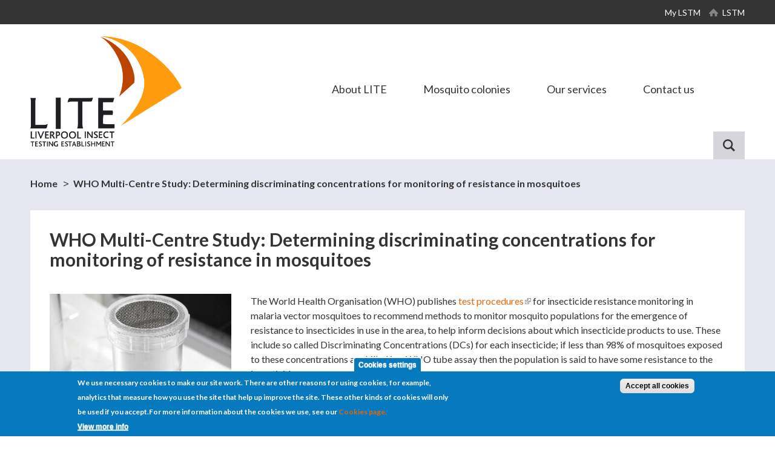

--- FILE ---
content_type: text/html; charset=utf-8
request_url: https://lite.lstmed.ac.uk/research-at-lite/who-multi-centre-study-determining-discriminating-concentrations-for-monitoring-of
body_size: 11355
content:
<!DOCTYPE html PUBLIC "-//W3C//DTD HTML+RDFa 1.1//EN">
<html lang="en" dir="ltr" version="HTML+RDFa 1.1"
  xmlns:content="http://purl.org/rss/1.0/modules/content/"
  xmlns:dc="http://purl.org/dc/terms/"
  xmlns:foaf="http://xmlns.com/foaf/0.1/"
  xmlns:rdfs="http://www.w3.org/2000/01/rdf-schema#"
  xmlns:sioc="http://rdfs.org/sioc/ns#"
  xmlns:sioct="http://rdfs.org/sioc/types#"
  xmlns:skos="http://www.w3.org/2004/02/skos/core#"
  xmlns:xsd="http://www.w3.org/2001/XMLSchema#">
<head profile="http://www.w3.org/1999/xhtml/vocab">
  <!--[if IE]><![endif]-->
<meta http-equiv="Content-Type" content="text/html; charset=utf-8" />
<link rel="shortcut icon" href="https://lite.lstmed.ac.uk/sites/all/themes/lite/favicon.ico" type="image/vnd.microsoft.icon" />
<meta name="viewport" content="width=device-width, initial-scale=1, maximum-scale=1, minimum-scale=1, user-scalable=no" />
<meta name="description" content="The World Health Organisation (WHO) publishes test procedures for insecticide resistance monitoring in malaria vector mosquitoes to recommend methods to monitor mosquito populations for the emergence of resistance to insecticides in use in the area, to help inform decisions about which insecticide products to use." />
<meta name="generator" content="Drupal 7 (https://www.drupal.org)" />
<link rel="canonical" href="https://lite.lstmed.ac.uk/research-at-lite/who-multi-centre-study-determining-discriminating-concentrations-for-monitoring-of" />
<link rel="shortlink" href="https://lite.lstmed.ac.uk/node/9109" />
<meta property="og:site_name" content="LITE" />
<meta property="og:type" content="article" />
<meta property="og:url" content="https://lite.lstmed.ac.uk/research-at-lite/who-multi-centre-study-determining-discriminating-concentrations-for-monitoring-of" />
<meta property="og:title" content="WHO Multi-Centre Study: Determining discriminating concentrations for monitoring of resistance in mosquitoes" />
<meta property="og:image" content="https://lite.lstmed.ac.uk/sites/default/files/content/centre_page/images/Single%20WHO%20tube_0.JPG" />
<meta property="og:image:url" content="http://www.lstmed.ac.uk/sites/all/themes/lstm/img/lstmed-ac-uk-logo.png" />
<meta name="twitter:card" content="summary" />
<meta name="twitter:creator" content="@LSTMnews" />
<meta name="twitter:url" content="https://lite.lstmed.ac.uk/research-at-lite/who-multi-centre-study-determining-discriminating-concentrations-for-monitoring-of" />
<meta name="twitter:title" content="WHO Multi-Centre Study: Determining discriminating concentrations for" />
<meta name="twitter:description" content="The World Health Organisation (WHO) publishes test procedures for insecticide resistance monitoring in malaria vector mosquitoes to recommend methods to monitor mosquito populations for the emergence" />
<meta name="twitter:image" content="http://www.lstmed.ac.uk/sites/all/themes/lstm/img/lstmed-ac-uk-logo.png" />
  <title>WHO Multi-Centre Study: Determining discriminating concentrations for monitoring of resistance in mosquitoes | LITE</title>  
  <style type="text/css" media="all">
@import url("https://lite.lstmed.ac.uk/modules/system/system.base.css?t5yveb");
@import url("https://lite.lstmed.ac.uk/modules/system/system.menus.css?t5yveb");
@import url("https://lite.lstmed.ac.uk/modules/system/system.messages.css?t5yveb");
@import url("https://lite.lstmed.ac.uk/modules/system/system.theme.css?t5yveb");
</style>
<style type="text/css" media="screen">
@import url("https://lite.lstmed.ac.uk/sites/all/libraries/shadowbox/shadowbox.css?t5yveb");
</style>
<style type="text/css" media="print">
/* <![CDATA[ */
#sb-container{position:relative;}#sb-overlay{display:none;}#sb-wrapper{position:relative;top:0;left:0;}#sb-loading{display:none;}

/* ]]> */
</style>
<style type="text/css" media="all">
@import url("https://lite.lstmed.ac.uk/sites/all/modules/domain/domain_nav/domain_nav.css?t5yveb");
@import url("https://lite.lstmed.ac.uk/modules/field/theme/field.css?t5yveb");
@import url("https://lite.lstmed.ac.uk/sites/all/modules/fitvids/fitvids.css?t5yveb");
@import url("https://lite.lstmed.ac.uk/modules/node/node.css?t5yveb");
@import url("https://lite.lstmed.ac.uk/sites/all/modules/picture/picture_wysiwyg.css?t5yveb");
@import url("https://lite.lstmed.ac.uk/modules/search/search.css?t5yveb");
@import url("https://lite.lstmed.ac.uk/modules/user/user.css?t5yveb");
@import url("https://lite.lstmed.ac.uk/sites/all/modules/extlink/css/extlink.css?t5yveb");
@import url("https://lite.lstmed.ac.uk/sites/all/modules/views/css/views.css?t5yveb");
@import url("https://lite.lstmed.ac.uk/sites/all/modules/media/modules/media_wysiwyg/css/media_wysiwyg.base.css?t5yveb");
</style>
<style type="text/css" media="all">
@import url("https://lite.lstmed.ac.uk/sites/all/modules/ctools/css/ctools.css?t5yveb");
@import url("https://lite.lstmed.ac.uk/sites/all/libraries/ResponsiveMultiLevelMenu/css/component.css?t5yveb");
@import url("https://lite.lstmed.ac.uk/sites/all/modules/eu_cookie_compliance/css/eu_cookie_compliance.css?t5yveb");
@import url("https://lite.lstmed.ac.uk/sites/all/libraries/superfish/css/superfish.css?t5yveb");
@import url("https://lite.lstmed.ac.uk/sites/all/libraries/superfish/style/white.css?t5yveb");
@import url("https://lite.lstmed.ac.uk/sites/default/files/ctools/css/8695a9d3e23511e74e4cde79b7ae1666.css?t5yveb");
</style>
<style type="text/css" media="all">
@import url("https://lite.lstmed.ac.uk/sites/all/themes/omega/alpha/css/alpha-reset.css?t5yveb");
@import url("https://lite.lstmed.ac.uk/sites/all/themes/omega/alpha/css/alpha-mobile.css?t5yveb");
@import url("https://lite.lstmed.ac.uk/sites/all/themes/omega/alpha/css/alpha-alpha.css?t5yveb");
@import url("https://lite.lstmed.ac.uk/sites/all/themes/omega/omega/css/formalize.css?t5yveb");
@import url("https://lite.lstmed.ac.uk/sites/all/themes/omega/omega/css/omega-text.css?t5yveb");
@import url("https://lite.lstmed.ac.uk/sites/all/themes/omega/omega/css/omega-branding.css?t5yveb");
@import url("https://lite.lstmed.ac.uk/sites/all/themes/omega/omega/css/omega-menu.css?t5yveb");
@import url("https://lite.lstmed.ac.uk/sites/all/themes/omega/omega/css/omega-forms.css?t5yveb");
@import url("https://lite.lstmed.ac.uk/sites/all/themes/omega/omega/css/omega-visuals.css?t5yveb");
@import url("https://lite.lstmed.ac.uk/sites/all/themes/lite/css/global.css?t5yveb");
@import url("https://lite.lstmed.ac.uk/sites/all/themes/lite/css/global-dilwar.css?t5yveb");
</style>

<!--[if (lt IE 9)&(!IEMobile)]>
<style type="text/css" media="all">
@import url("https://lite.lstmed.ac.uk/sites/all/themes/lite/css/lite-alpha-default.css?t5yveb");
@import url("https://lite.lstmed.ac.uk/sites/all/themes/lite/css/lite-alpha-default-normal.css?t5yveb");
@import url("https://lite.lstmed.ac.uk/sites/all/themes/omega/alpha/css/grid/alpha_default/normal/alpha-default-normal-12.css?t5yveb");
</style>
<![endif]-->

<!--[if gte IE 9]><!-->
<style type="text/css" media="all and (min-width: 740px) and (min-device-width: 740px), (max-device-width: 800px) and (min-width: 740px) and (orientation:landscape)">
@import url("https://lite.lstmed.ac.uk/sites/all/themes/lite/css/lite-alpha-default.css?t5yveb");
@import url("https://lite.lstmed.ac.uk/sites/all/themes/lite/css/lite-alpha-default-narrow.css?t5yveb");
@import url("https://lite.lstmed.ac.uk/sites/all/themes/omega/alpha/css/grid/alpha_default/narrow/alpha-default-narrow-12.css?t5yveb");
</style>
<!--<![endif]-->

<!--[if gte IE 9]><!-->
<style type="text/css" media="all and (min-width: 980px) and (min-device-width: 980px), all and (max-device-width: 1024px) and (min-width: 1024px) and (orientation:landscape)">
@import url("https://lite.lstmed.ac.uk/sites/all/themes/lite/css/lite-alpha-default.css?t5yveb");
@import url("https://lite.lstmed.ac.uk/sites/all/themes/lite/css/lite-alpha-default-normal.css?t5yveb");
@import url("https://lite.lstmed.ac.uk/sites/all/themes/omega/alpha/css/grid/alpha_default/normal/alpha-default-normal-12.css?t5yveb");
</style>
<!--<![endif]-->

<!--[if gte IE 9]><!-->
<style type="text/css" media="all and (min-width: 1220px)">
@import url("https://lite.lstmed.ac.uk/sites/all/themes/lite/css/lite-alpha-default.css?t5yveb");
@import url("https://lite.lstmed.ac.uk/sites/all/themes/lite/css/lite-alpha-default-wide.css?t5yveb");
@import url("https://lite.lstmed.ac.uk/sites/all/themes/omega/alpha/css/grid/alpha_default/wide/alpha-default-wide-12.css?t5yveb");
</style>
<!--<![endif]-->
  <script src="https://lite.lstmed.ac.uk/sites/all/modules/jquery_update/replace/jquery/1.12/jquery.min.js?v=1.12.4"></script>
<script>
<!--//--><![CDATA[//><!--
document.createElement( "picture" );
//--><!]]>
</script>
<script src="https://lite.lstmed.ac.uk/misc/jquery-extend-3.4.0.js?v=1.12.4"></script>
<script src="https://lite.lstmed.ac.uk/misc/jquery-html-prefilter-3.5.0-backport.js?v=1.12.4"></script>
<script src="https://lite.lstmed.ac.uk/misc/jquery.once.js?v=1.2"></script>
<script src="https://lite.lstmed.ac.uk/misc/drupal.js?t5yveb"></script>
<script src="https://lite.lstmed.ac.uk/sites/all/libraries/fitvids/jquery.fitvids.js?t5yveb"></script>
<script src="https://lite.lstmed.ac.uk/sites/all/modules/jquery_update/js/jquery_browser.js?v=0.0.1"></script>
<script src="https://lite.lstmed.ac.uk/sites/all/libraries/shadowbox/shadowbox.js?v=3.0.3"></script>
<script src="https://lite.lstmed.ac.uk/sites/all/modules/shadowbox/shadowbox_auto.js?v=3.0.3"></script>
<script src="https://lite.lstmed.ac.uk/sites/all/modules/eu_cookie_compliance/js/jquery.cookie-1.4.1.min.js?v=1.4.1"></script>
<script src="https://lite.lstmed.ac.uk/sites/all/modules/jquery_update/replace/jquery.form/4/jquery.form.min.js?v=4.2.1"></script>
<script src="https://lite.lstmed.ac.uk/misc/form-single-submit.js?v=7.101"></script>
<script src="https://lite.lstmed.ac.uk/misc/ajax.js?v=7.101"></script>
<script src="https://lite.lstmed.ac.uk/sites/all/modules/jquery_update/js/jquery_update.js?v=0.0.1"></script>
<script src="https://lite.lstmed.ac.uk/sites/all/modules/admin_menu/admin_devel/admin_devel.js?t5yveb"></script>
<script src="https://lite.lstmed.ac.uk/sites/all/modules/entityreference/js/entityreference.js?t5yveb"></script>
<script src="https://lite.lstmed.ac.uk/sites/all/modules/fitvids/fitvids.js?t5yveb"></script>
<script src="https://lite.lstmed.ac.uk/sites/all/modules/spamspan/spamspan.js?t5yveb"></script>
<script src="https://lite.lstmed.ac.uk/sites/all/modules/better_exposed_filters/better_exposed_filters.js?t5yveb"></script>
<script src="https://lite.lstmed.ac.uk/sites/all/modules/views/js/base.js?t5yveb"></script>
<script src="https://lite.lstmed.ac.uk/misc/progress.js?v=7.101"></script>
<script src="https://lite.lstmed.ac.uk/sites/all/modules/views/js/ajax_view.js?t5yveb"></script>
<script src="https://lite.lstmed.ac.uk/sites/all/modules/responsive_menus/styles/ResponsiveMultiLevelMenu/js/responsive_menus_codrops_responsive_multi.js?t5yveb"></script>
<script src="https://lite.lstmed.ac.uk/sites/all/libraries/ResponsiveMultiLevelMenu/js/modernizr.custom.js?t5yveb"></script>
<script src="https://lite.lstmed.ac.uk/sites/all/libraries/ResponsiveMultiLevelMenu/js/jquery.dlmenu.js?t5yveb"></script>
<script src="https://lite.lstmed.ac.uk/sites/all/modules/google_analytics/googleanalytics.js?t5yveb"></script>
<script async="async" src="https://www.googletagmanager.com/gtag/js?id=UA-65725666-19"></script>
<script>
<!--//--><![CDATA[//><!--
window.dataLayer = window.dataLayer || [];function gtag(){dataLayer.push(arguments)};gtag("js", new Date());gtag("set", "developer_id.dMDhkMT", true);gtag("config", "UA-65725666-19", {"groups":"default","anonymize_ip":true});gtag("config", "G-MGK3JF2BXD", {"groups":"default","anonymize_ip":true});
//--><!]]>
</script>
<script src="https://lite.lstmed.ac.uk/sites/all/modules/extlink/js/extlink.js?t5yveb"></script>
<script src="https://lite.lstmed.ac.uk/sites/all/libraries/superfish/jquery.hoverIntent.minified.js?t5yveb"></script>
<script src="https://lite.lstmed.ac.uk/sites/all/libraries/superfish/sfsmallscreen.js?t5yveb"></script>
<script src="https://lite.lstmed.ac.uk/sites/all/libraries/superfish/supposition.js?t5yveb"></script>
<script src="https://lite.lstmed.ac.uk/sites/all/libraries/superfish/superfish.js?t5yveb"></script>
<script src="https://lite.lstmed.ac.uk/sites/all/libraries/superfish/supersubs.js?t5yveb"></script>
<script src="https://lite.lstmed.ac.uk/sites/all/modules/superfish/superfish.js?t5yveb"></script>
<script src="https://lite.lstmed.ac.uk/sites/all/themes/lite/js/jquery.easing.1.3.js?t5yveb"></script>
<script src="https://lite.lstmed.ac.uk/sites/all/themes/lite/js/selectric/jquery.selectric.min.js?t5yveb"></script>
<script src="https://lite.lstmed.ac.uk/sites/all/themes/lite/js/jquery.flexslider.min.js?t5yveb"></script>
<script src="https://lite.lstmed.ac.uk/sites/all/themes/lite/js/jquery.shorten.js?t5yveb"></script>
<script src="https://lite.lstmed.ac.uk/sites/all/themes/lite/js/jquery.matchHeight-min.js?t5yveb"></script>
<script src="https://lite.lstmed.ac.uk/sites/all/themes/lite/js/scripts.js?t5yveb"></script>
<script src="https://lite.lstmed.ac.uk/sites/all/themes/omega/omega/js/jquery.formalize.js?t5yveb"></script>
<script src="https://lite.lstmed.ac.uk/sites/all/themes/omega/omega/js/omega-mediaqueries.js?t5yveb"></script>
<script>
<!--//--><![CDATA[//><!--

          Shadowbox.path = "/sites/all/libraries/shadowbox/";
        
//--><!]]>
</script>
<script>
<!--//--><![CDATA[//><!--
jQuery.extend(Drupal.settings, {"basePath":"\/","pathPrefix":"","setHasJsCookie":0,"ajaxPageState":{"theme":"lite","theme_token":"9I-PQga3CygSiqfEMFzmBYDC_3SwWWtgBebufXb_N5c","jquery_version":"1.12","jquery_version_token":"WJuZL_j7B-47r0Xj2ZP-JlD54kWe-AaCrPt0zt4MyXk","css":{"modules\/system\/system.base.css":1,"modules\/system\/system.menus.css":1,"modules\/system\/system.messages.css":1,"modules\/system\/system.theme.css":1,"sites\/all\/libraries\/shadowbox\/shadowbox.css":1,"sites\/all\/modules\/domain\/domain_nav\/domain_nav.css":1,"modules\/field\/theme\/field.css":1,"sites\/all\/modules\/fitvids\/fitvids.css":1,"modules\/node\/node.css":1,"sites\/all\/modules\/picture\/picture_wysiwyg.css":1,"modules\/search\/search.css":1,"modules\/user\/user.css":1,"sites\/all\/modules\/extlink\/css\/extlink.css":1,"sites\/all\/modules\/views\/css\/views.css":1,"sites\/all\/modules\/media\/modules\/media_wysiwyg\/css\/media_wysiwyg.base.css":1,"sites\/all\/modules\/ctools\/css\/ctools.css":1,"sites\/all\/libraries\/ResponsiveMultiLevelMenu\/css\/component.css":1,"sites\/all\/modules\/eu_cookie_compliance\/css\/eu_cookie_compliance.css":1,"sites\/all\/libraries\/superfish\/css\/superfish.css":1,"sites\/all\/libraries\/superfish\/style\/white.css":1,"public:\/\/ctools\/css\/8695a9d3e23511e74e4cde79b7ae1666.css":1,"sites\/all\/themes\/omega\/alpha\/css\/alpha-reset.css":1,"sites\/all\/themes\/omega\/alpha\/css\/alpha-mobile.css":1,"sites\/all\/themes\/omega\/alpha\/css\/alpha-alpha.css":1,"sites\/all\/themes\/omega\/omega\/css\/formalize.css":1,"sites\/all\/themes\/omega\/omega\/css\/omega-text.css":1,"sites\/all\/themes\/omega\/omega\/css\/omega-branding.css":1,"sites\/all\/themes\/omega\/omega\/css\/omega-menu.css":1,"sites\/all\/themes\/omega\/omega\/css\/omega-forms.css":1,"sites\/all\/themes\/omega\/omega\/css\/omega-visuals.css":1,"sites\/all\/themes\/lite\/css\/global.css":1,"sites\/all\/themes\/lite\/css\/global-dilwar.css":1,"ie::normal::sites\/all\/themes\/lite\/css\/lite-alpha-default.css":1,"ie::normal::sites\/all\/themes\/lite\/css\/lite-alpha-default-normal.css":1,"ie::normal::sites\/all\/themes\/omega\/alpha\/css\/grid\/alpha_default\/normal\/alpha-default-normal-12.css":1,"narrow::sites\/all\/themes\/lite\/css\/lite-alpha-default.css":1,"narrow::sites\/all\/themes\/lite\/css\/lite-alpha-default-narrow.css":1,"sites\/all\/themes\/omega\/alpha\/css\/grid\/alpha_default\/narrow\/alpha-default-narrow-12.css":1,"normal::sites\/all\/themes\/lite\/css\/lite-alpha-default.css":1,"normal::sites\/all\/themes\/lite\/css\/lite-alpha-default-normal.css":1,"sites\/all\/themes\/omega\/alpha\/css\/grid\/alpha_default\/normal\/alpha-default-normal-12.css":1,"wide::sites\/all\/themes\/lite\/css\/lite-alpha-default.css":1,"wide::sites\/all\/themes\/lite\/css\/lite-alpha-default-wide.css":1,"sites\/all\/themes\/omega\/alpha\/css\/grid\/alpha_default\/wide\/alpha-default-wide-12.css":1},"js":{"sites\/all\/modules\/picture\/picturefill\/picturefill.min.js":1,"sites\/all\/modules\/picture\/picture.min.js":1,"sites\/all\/modules\/eu_cookie_compliance\/js\/eu_cookie_compliance.min.js":1,"sites\/all\/modules\/jquery_update\/replace\/jquery\/1.12\/jquery.min.js":1,"misc\/jquery-extend-3.4.0.js":1,"misc\/jquery-html-prefilter-3.5.0-backport.js":1,"misc\/jquery.once.js":1,"misc\/drupal.js":1,"sites\/all\/libraries\/fitvids\/jquery.fitvids.js":1,"sites\/all\/modules\/jquery_update\/js\/jquery_browser.js":1,"sites\/all\/libraries\/shadowbox\/shadowbox.js":1,"sites\/all\/modules\/shadowbox\/shadowbox_auto.js":1,"sites\/all\/modules\/eu_cookie_compliance\/js\/jquery.cookie-1.4.1.min.js":1,"sites\/all\/modules\/jquery_update\/replace\/jquery.form\/4\/jquery.form.min.js":1,"misc\/form-single-submit.js":1,"misc\/ajax.js":1,"sites\/all\/modules\/jquery_update\/js\/jquery_update.js":1,"sites\/all\/modules\/admin_menu\/admin_devel\/admin_devel.js":1,"sites\/all\/modules\/entityreference\/js\/entityreference.js":1,"sites\/all\/modules\/fitvids\/fitvids.js":1,"sites\/all\/modules\/spamspan\/spamspan.js":1,"sites\/all\/modules\/better_exposed_filters\/better_exposed_filters.js":1,"sites\/all\/modules\/views\/js\/base.js":1,"misc\/progress.js":1,"sites\/all\/modules\/views\/js\/ajax_view.js":1,"sites\/all\/modules\/responsive_menus\/styles\/ResponsiveMultiLevelMenu\/js\/responsive_menus_codrops_responsive_multi.js":1,"sites\/all\/libraries\/ResponsiveMultiLevelMenu\/js\/modernizr.custom.js":1,"sites\/all\/libraries\/ResponsiveMultiLevelMenu\/js\/jquery.dlmenu.js":1,"sites\/all\/modules\/google_analytics\/googleanalytics.js":1,"https:\/\/www.googletagmanager.com\/gtag\/js?id=UA-65725666-19":1,"sites\/all\/modules\/extlink\/js\/extlink.js":1,"sites\/all\/libraries\/superfish\/jquery.hoverIntent.minified.js":1,"sites\/all\/libraries\/superfish\/sfsmallscreen.js":1,"sites\/all\/libraries\/superfish\/supposition.js":1,"sites\/all\/libraries\/superfish\/superfish.js":1,"sites\/all\/libraries\/superfish\/supersubs.js":1,"sites\/all\/modules\/superfish\/superfish.js":1,"sites\/all\/themes\/lite\/js\/jquery.easing.1.3.js":1,"sites\/all\/themes\/lite\/js\/selectric\/jquery.selectric.min.js":1,"sites\/all\/themes\/lite\/js\/jquery.flexslider.min.js":1,"sites\/all\/themes\/lite\/js\/jquery.shorten.js":1,"sites\/all\/themes\/lite\/js\/jquery.matchHeight-min.js":1,"sites\/all\/themes\/lite\/js\/scripts.js":1,"sites\/all\/themes\/omega\/omega\/js\/jquery.formalize.js":1,"sites\/all\/themes\/omega\/omega\/js\/omega-mediaqueries.js":1}},"shadowbox":{"animate":true,"animateFade":true,"animSequence":"wh","auto_enable_all_images":0,"auto_gallery":0,"autoplayMovies":true,"continuous":false,"counterLimit":10,"counterType":"default","displayCounter":true,"displayNav":true,"enableKeys":true,"fadeDuration":0.35,"handleOversize":"resize","handleUnsupported":"link","initialHeight":160,"initialWidth":320,"language":"en","minScreenWidth":0,"modal":false,"overlayColor":"#000","overlayOpacity":0.8,"resizeDuration":0.55,"showMovieControls":true,"slideshowDelay":0,"viewportPadding":20,"useSizzle":false},"better_exposed_filters":{"views":{"page_cx":{"displays":{"col_left":{"filters":[]},"col_right":{"filters":[]}}},"attachments_":{"displays":{"centre":{"filters":[]}}},"sideboxes_people":{"displays":{"block":{"filters":[]}}},"sideboxes_outer":{"displays":{"sideboxes":{"filters":[]}}},"footer":{"displays":{"contact_us":{"filters":[]},"logos":{"filters":[]}}},"social_links":{"displays":{"block":{"filters":[]}}}},"datepicker":false,"slider":false,"settings":[],"autosubmit":false},"urlIsAjaxTrusted":{"\/search\/results":true,"\/views\/ajax":true},"views":{"ajax_path":"\/views\/ajax","ajaxViews":{"views_dom_id:fe1c9e4ea2d12d0f6dc0fc3b708b20a2":{"view_name":"sideboxes_outer","view_display_id":"sideboxes","view_args":"9109","view_path":"node\/9109","view_base_path":null,"view_dom_id":"fe1c9e4ea2d12d0f6dc0fc3b708b20a2","pager_element":0}}},"fitvids":{"custom_domains":[],"selectors":["body\r","video-js"],"simplifymarkup":1},"responsive_menus":[{"selectors":"#block-menu-block-4 .menu-block-wrapper, #block-menu-block-6 .menu-block-wrapper","media_size":"3841","animation_in":"dl-animate-in-3","animation_out":"dl-animate-out-3","responsive_menus_style":"codrops_responsive_multi"}],"eu_cookie_compliance":{"cookie_policy_version":"1.0.0","popup_enabled":1,"popup_agreed_enabled":0,"popup_hide_agreed":0,"popup_clicking_confirmation":false,"popup_scrolling_confirmation":false,"popup_html_info":"\u003Cbutton type=\u0022button\u0022 class=\u0022eu-cookie-withdraw-tab\u0022\u003ECookies settings\u003C\/button\u003E\n\u003Cdiv class=\u0022eu-cookie-compliance-banner eu-cookie-compliance-banner-info eu-cookie-compliance-banner--categories\u0022\u003E\n  \u003Cdiv class=\u0022popup-content info\u0022\u003E\n        \u003Cdiv id=\u0022popup-text\u0022\u003E\n      \u003Cp\u003EWe use necessary cookies to make our site work. There are other reasons for using cookies, for example, analytics that measure how you use the site that help up improve the site. These other kinds of cookies will only be used if you accept.\u003C\/p\u003E\u003Cp\u003EFor more information about the cookies we use, see our\u0026nbsp;\u003Ca href=\u0022https:\/\/www.lstmed.ac.uk\/cookies\u0022 target=\u0022_blank\u0022\u003ECookies page.\u003C\/a\u003E\u003C\/p\u003E\u003Cbr\u003E              \u003Cbutton type=\u0022button\u0022 class=\u0022find-more-button eu-cookie-compliance-more-button\u0022\u003EView more info\u003C\/button\u003E\n          \u003C\/div\u003E\n    \n    \u003Cdiv id=\u0022popup-buttons\u0022 class=\u0022\u0022\u003E\n            \u003Cbutton type=\u0022button\u0022 class=\u0022agree-button eu-cookie-compliance-default-button\u0022\u003EAccept all cookies\u003C\/button\u003E\n              \u003Cbutton type=\u0022button\u0022 class=\u0022eu-cookie-withdraw-button eu-cookie-compliance-hidden\u0022 \u003EWithdraw consent\u003C\/button\u003E\n          \u003C\/div\u003E\n  \u003C\/div\u003E\n\u003C\/div\u003E","use_mobile_message":false,"mobile_popup_html_info":"  \u003Cbutton type=\u0022button\u0022 class=\u0022eu-cookie-withdraw-tab\u0022\u003ECookies settings\u003C\/button\u003E\n\u003Cdiv class=\u0022eu-cookie-compliance-banner eu-cookie-compliance-banner-info eu-cookie-compliance-banner--categories\u0022\u003E\n  \u003Cdiv class=\u0022popup-content info\u0022\u003E\n        \u003Cdiv id=\u0022popup-text\u0022\u003E\n      \u003Ch2\u003EWe use cookies on this site to enhance your user experience\u003C\/h2\u003E\u003Cp\u003EBy tapping the Accept button, you agree to us doing so.\u003C\/p\u003E              \u003Cbutton type=\u0022button\u0022 class=\u0022find-more-button eu-cookie-compliance-more-button\u0022\u003EView more info\u003C\/button\u003E\n          \u003C\/div\u003E\n    \n    \u003Cdiv id=\u0022popup-buttons\u0022 class=\u0022\u0022\u003E\n            \u003Cbutton type=\u0022button\u0022 class=\u0022agree-button eu-cookie-compliance-default-button\u0022\u003EAccept all cookies\u003C\/button\u003E\n              \u003Cbutton type=\u0022button\u0022 class=\u0022eu-cookie-withdraw-button eu-cookie-compliance-hidden\u0022 \u003EWithdraw consent\u003C\/button\u003E\n          \u003C\/div\u003E\n  \u003C\/div\u003E\n\u003C\/div\u003E\n","mobile_breakpoint":"768","popup_html_agreed":"\u003Cdiv\u003E\n  \u003Cdiv class=\u0022popup-content agreed\u0022\u003E\n    \u003Cdiv id=\u0022popup-text\u0022\u003E\n      \u003Ch2\u003EThank you for accepting cookies\u003C\/h2\u003E\n\u003Cp\u003EYou can now hide this message or find out more about cookies.\u003C\/p\u003E    \u003C\/div\u003E\n    \u003Cdiv id=\u0022popup-buttons\u0022\u003E\n      \u003Cbutton type=\u0022button\u0022 class=\u0022hide-popup-button eu-cookie-compliance-hide-button\u0022\u003EHide\u003C\/button\u003E\n              \u003Cbutton type=\u0022button\u0022 class=\u0022find-more-button eu-cookie-compliance-more-button-thank-you\u0022 \u003EMore info\u003C\/button\u003E\n          \u003C\/div\u003E\n  \u003C\/div\u003E\n\u003C\/div\u003E","popup_use_bare_css":false,"popup_height":"auto","popup_width":"100%","popup_delay":1000,"popup_link":"\/cookies","popup_link_new_window":1,"popup_position":null,"fixed_top_position":1,"popup_language":"en","store_consent":false,"better_support_for_screen_readers":0,"reload_page":0,"domain":"","domain_all_sites":0,"popup_eu_only_js":0,"cookie_lifetime":"100","cookie_session":false,"disagree_do_not_show_popup":0,"method":"categories","allowed_cookies":"","withdraw_markup":"\u003Cbutton type=\u0022button\u0022 class=\u0022eu-cookie-withdraw-tab\u0022\u003ECookies settings\u003C\/button\u003E\n\u003Cdiv class=\u0022eu-cookie-withdraw-banner\u0022\u003E\n  \u003Cdiv class=\u0022popup-content info\u0022\u003E\n    \u003Cdiv id=\u0022popup-text\u0022\u003E\n      \u003Ch2\u003EWe use cookies on this site to enhance your user experience\u003C\/h2\u003E\n\u003Cp\u003EYou have given your consent for us to set cookies.\u003C\/p\u003E    \u003C\/div\u003E\n    \u003Cdiv id=\u0022popup-buttons\u0022\u003E\n      \u003Cbutton type=\u0022button\u0022 class=\u0022eu-cookie-withdraw-button\u0022\u003EWithdraw consent\u003C\/button\u003E\n    \u003C\/div\u003E\n  \u003C\/div\u003E\n\u003C\/div\u003E\n","withdraw_enabled":1,"withdraw_button_on_info_popup":1,"cookie_categories":[],"cookie_categories_details":[],"enable_save_preferences_button":1,"cookie_name":"","cookie_value_disagreed":"0","cookie_value_agreed_show_thank_you":"1","cookie_value_agreed":"2","containing_element":"body","automatic_cookies_removal":1,"close_button_action":"close_banner"},"googleanalytics":{"account":["UA-65725666-19","G-MGK3JF2BXD"],"trackOutbound":1,"trackMailto":1,"trackDownload":1,"trackDownloadExtensions":"7z|aac|arc|arj|asf|asx|avi|bin|csv|doc(x|m)?|dot(x|m)?|exe|flv|gif|gz|gzip|hqx|jar|jpe?g|js|mp(2|3|4|e?g)|mov(ie)?|msi|msp|pdf|phps|png|ppt(x|m)?|pot(x|m)?|pps(x|m)?|ppam|sld(x|m)?|thmx|qtm?|ra(m|r)?|sea|sit|tar|tgz|torrent|txt|wav|wma|wmv|wpd|xls(x|m|b)?|xlt(x|m)|xlam|xml|z|zip"},"superfish":{"21":{"id":"21","sf":{"animation":{"opacity":"show","height":"show"},"speed":"\u0027fast\u0027","autoArrows":true,"dropShadows":true,"disableHI":false},"plugins":{"smallscreen":{"mode":"window_width","addSelected":false,"menuClasses":false,"hyperlinkClasses":false,"title":"Main menu (LITE)"},"supposition":true,"bgiframe":false,"supersubs":{"minWidth":"12","maxWidth":"27","extraWidth":1}}}},"extlink":{"extTarget":"_blank","extClass":"ext","extLabel":"(link is external)","extImgClass":0,"extIconPlacement":"append","extSubdomains":1,"extExclude":"","extInclude":"","extCssExclude":"div.view-id-videos","extCssExplicit":"","extAlert":0,"extAlertText":"This link will take you to an external web site.","mailtoClass":"mailto","mailtoLabel":"(link sends e-mail)","extUseFontAwesome":false},"omega":{"layouts":{"primary":"normal","order":["narrow","normal","wide"],"queries":{"narrow":"all and (min-width: 740px) and (min-device-width: 740px), (max-device-width: 800px) and (min-width: 740px) and (orientation:landscape)","normal":"all and (min-width: 980px) and (min-device-width: 980px), all and (max-device-width: 1024px) and (min-width: 1024px) and (orientation:landscape)","wide":"all and (min-width: 1220px)"}}}});
//--><!]]>
</script>
         
  <!--[if IE 9]>
  	<link href="http://www.lstmed.ac.uk/sites/all/themes/lstm/css/ie-9.css" rel="stylesheet" type="text/css" />
  <![endif]-->
         
  <!--[if lt IE 9]>
    <script src="http://html5shiv.googlecode.com/svn/trunk/html5.js"></script>
  <![endif]-->
  
  <link href="https://fonts.googleapis.com/css?family=Lato:300,400,700,400italic,700italic" rel="stylesheet" type="text/css" />
</head>
<body class="html not-front not-logged-in page-node page-node- page-node-9109 node-type-centre-page domain-lite-centre-mrmdev2-co-uk context-research-at-lite">
  <div id="skip-link">
    <a href="#main-content" class="element-invisible element-focusable">Skip to main content</a>
  </div>
    <div class="page clearfix" id="page">
      <header id="section-header" class="section section-header">
  <div id="zone-user-wrapper" class="zone-wrapper zone-user-wrapper clearfix">  
  <div id="zone-user" class="zone zone-user clearfix container-12">
    <div class="grid-12 region region-user-first" id="region-user-first">
  <div class="region-inner region-user-first-inner">
    <div class="block block-menu block-menu-centre-top-menu block-menu-menu-centre-top-menu odd block-without-title" id="block-menu-menu-centre-top-menu">
        <div class="content clearfix">
    <ul class="menu"><li class="first leaf"><a href="/search/node" title="">Search</a></li>
<li class="leaf"><a href="http://www.mylstm.com" title="">My LSTM</a></li>
<li class="last leaf"><a href="http://www.lstmed.ac.uk/" title="">LSTM</a></li>
</ul>  </div>
</div>
  </div>
</div>  </div>
</div><div id="zone-branding-wrapper" class="zone-wrapper zone-branding-wrapper clearfix">  
  <div id="zone-branding" class="zone zone-branding clearfix container-12">
    <div class="grid-3 region region-branding" id="region-branding">
  <div class="region-inner region-branding-inner">
        <div class="branding-data clearfix">
            <div class="logo-img">
        <a href="/" rel="home" title=""><img src="https://lite.lstmed.ac.uk/sites/all/themes/lite/logo.png" alt="" id="logo" /></a>      </div>
                </div>
          </div>
</div><div class="grid-9 region region-menu" id="region-menu">
  <div class="region-inner region-menu-inner">
        <div class="block block-views block--exp-search-api-search-api block-views-exp-search-api-search-api odd block-without-title" id="block-views-exp-search-api-search-api">
        <div class="content clearfix">
    <form action="/search/results" method="get" id="views-exposed-form-search-api-search-api" accept-charset="UTF-8"><div><div class="views-exposed-form">
  <div class="views-exposed-widgets clearfix">
          <div id="edit-search-api-views-fulltext-wrapper" class="views-exposed-widget views-widget-filter-search_api_views_fulltext">
                        <div class="views-widget">
          <div class="form-item form-type-textfield form-item-search-api-views-fulltext">
 <input type="text" id="edit-search-api-views-fulltext" name="search_api_views_fulltext" value="" size="30" maxlength="128" class="form-text" />
</div>
        </div>
              </div>
                    <div class="views-exposed-widget views-submit-button">
      <input class="my-views-filter-submit form-submit" type="submit" id="edit-submit-search-api" value="Search" />    </div>
      </div>
</div>
</div></form>  </div>
</div>
<div class="block block-block block-10 block-block-10 even block-without-title" id="block-block-10">
        <div class="content clearfix">
    <div class="search-toggle">Search</div>  </div>
</div>
<div class="block block-superfish block-21 block-superfish-21 odd block-without-title" id="block-superfish-21">
        <div class="content clearfix">
    <ul id="superfish-21" class="menu sf-menu sf-menu-menu-main-menu-lite sf-horizontal sf-style-white sf-total-items-4 sf-parent-items-3 sf-single-items-1"><li id="menu-5407-21" class="first odd sf-item-1 sf-depth-1 sf-total-children-2 sf-parent-children-0 sf-single-children-2 menuparent"><a href="/about-lite" class="sf-depth-1 menuparent">About LITE</a><ul><li id="menu-5287-21" class="first odd sf-item-1 sf-depth-2 sf-no-children"><a href="/about-lite/the-lite-team" class="sf-depth-2">The LITE team</a></li><li id="menu-5408-21" class="last even sf-item-2 sf-depth-2 sf-no-children"><a href="/facilities-0" title="" class="sf-depth-2">Facilities</a></li></ul></li><li id="menu-6625-21" class="middle even sf-item-2 sf-depth-1 sf-total-children-11 sf-parent-children-0 sf-single-children-11 menuparent"><a href="/mosquito-colonies" class="sf-depth-1 menuparent">Mosquito colonies</a><ul><li id="menu-6626-21" class="first odd sf-item-1 sf-depth-2 sf-no-children"><a href="/mosquito-colonies/kisumu" class="sf-depth-2">KISUMU</a></li><li id="menu-6627-21" class="middle even sf-item-2 sf-depth-2 sf-no-children"><a href="/mosquito-colonies/tiassal%C3%A9" class="sf-depth-2">TIASSALÉ</a></li><li id="menu-6628-21" class="middle odd sf-item-3 sf-depth-2 sf-no-children"><a href="/mosquito-colonies/vk7" class="sf-depth-2">VK7</a></li><li id="menu-6629-21" class="middle even sf-item-4 sf-depth-2 sf-no-children"><a href="/mosquito-colonies/tiefora" class="sf-depth-2">TIEFORA</a></li><li id="menu-6630-21" class="middle odd sf-item-5 sf-depth-2 sf-no-children"><a href="/mosquito-colonies/fang" class="sf-depth-2">FANG</a></li><li id="menu-6631-21" class="middle even sf-item-6 sf-depth-2 sf-no-children"><a href="/mosquito-colonies/fumoz" class="sf-depth-2">FUMOZ</a></li><li id="menu-6632-21" class="middle odd sf-item-7 sf-depth-2 sf-no-children"><a href="/mosquito-colonies/moz" class="sf-depth-2">MOZ</a></li><li id="menu-6633-21" class="middle even sf-item-8 sf-depth-2 sf-no-children"><a href="/mosquito-colonies/gaoua-ara" class="sf-depth-2">GAOUA-ARA</a></li><li id="menu-6634-21" class="middle odd sf-item-9 sf-depth-2 sf-no-children"><a href="/mosquito-colonies/new-orleans" class="sf-depth-2">NEW ORLEANS</a></li><li id="menu-6635-21" class="middle even sf-item-10 sf-depth-2 sf-no-children"><a href="/mosquito-colonies/cayman" class="sf-depth-2">CAYMAN</a></li><li id="menu-6636-21" class="last odd sf-item-11 sf-depth-2 sf-no-children"><a href="/mosquito-colonies/muheza" class="sf-depth-2">MUHEZA</a></li></ul></li><li id="menu-5454-21" class="middle odd sf-item-3 sf-depth-1 sf-total-children-16 sf-parent-children-0 sf-single-children-16 menuparent"><a href="/our-services" class="sf-depth-1 menuparent">Our services</a><ul><li id="menu-6637-21" class="first odd sf-item-1 sf-depth-2 sf-no-children"><a href="/our-services/topical-bioassay" class="sf-depth-2">Topical bioassay</a></li><li id="menu-6638-21" class="middle even sf-item-2 sf-depth-2 sf-no-children"><a href="/our-services/tarsal-bioassay-on-glass-plates" class="sf-depth-2">Tarsal bioassay on glass plates</a></li><li id="menu-6639-21" class="middle odd sf-item-3 sf-depth-2 sf-no-children"><a href="/our-services/cdc-bottle-bioassay" class="sf-depth-2">CDC bottle bioassay</a></li><li id="menu-6641-21" class="middle even sf-item-4 sf-depth-2 sf-no-children"><a href="/our-services/who-tube-bioassay" class="sf-depth-2">WHO tube bioassay</a></li><li id="menu-6640-21" class="middle odd sf-item-5 sf-depth-2 sf-no-children"><a href="/our-services/who-cone-bioassay" class="sf-depth-2">WHO cone bioassay</a></li><li id="menu-6642-21" class="middle even sf-item-6 sf-depth-2 sf-no-children"><a href="/our-services/evaluation-of-mosquito-behaviour-using-video-equipment" class="sf-depth-2">Evaluation of mosquito behaviour using video equipment</a></li><li id="menu-6643-21" class="middle odd sf-item-7 sf-depth-2 sf-no-children"><a href="/our-services/net-regeneration-studies" class="sf-depth-2">Net regeneration studies</a></li><li id="menu-6645-21" class="middle even sf-item-8 sf-depth-2 sf-no-children"><a href="/our-services/net-wash-resistance-studies" class="sf-depth-2">Net wash resistance studies</a></li><li id="menu-6646-21" class="middle odd sf-item-9 sf-depth-2 sf-no-children"><a href="/our-services/tunnel-test-non-animal-%E2%80%93-coming-soon" class="sf-depth-2">Tunnel test (non-animal) – coming soon</a></li><li id="menu-6647-21" class="middle even sf-item-10 sf-depth-2 sf-no-children"><a href="/our-services/analytical-quantification-of-active-ingredients-using-hplc" class="sf-depth-2">Analytical quantification of active ingredients using HPLC</a></li><li id="menu-6648-21" class="middle odd sf-item-11 sf-depth-2 sf-no-children"><a href="/our-services/track-sprayer" class="sf-depth-2">Track sprayer</a></li><li id="menu-6649-21" class="middle even sf-item-12 sf-depth-2 sf-no-children"><a href="/our-services/arm-in-cage-test" class="sf-depth-2">Arm in cage test</a></li><li id="menu-6650-21" class="middle odd sf-item-13 sf-depth-2 sf-no-children"><a href="/our-services/peet-grady-chambers" class="sf-depth-2">Peet Grady Chambers</a></li><li id="menu-6651-21" class="middle even sf-item-14 sf-depth-2 sf-no-children"><a href="/our-services/free-flight-rooms" class="sf-depth-2">Free flight rooms</a></li><li id="menu-6652-21" class="middle odd sf-item-15 sf-depth-2 sf-no-children"><a href="/our-services/evaluation-of-larvicides" class="sf-depth-2">Evaluation of larvicides</a></li><li id="menu-6644-21" class="last even sf-item-16 sf-depth-2 sf-no-children"><a href="/our-services/mosquito-resistance-profiling-and-genotyping" class="sf-depth-2">Mosquito resistance profiling and genotyping</a></li></ul></li><li id="menu-6624-21" class="last even sf-item-4 sf-depth-1 sf-no-children"><a href="/contact-us-0" class="sf-depth-1">Contact us</a></li></ul>  </div>
</div>
  </div>
</div>
  </div>
</div></header>    
      <section id="section-content" class="section section-content">
  <div id="zone-breadcrumbs-wrapper" class="zone-wrapper zone-breadcrumbs-wrapper clearfix">  
  <div id="zone-breadcrumbs" class="zone zone-breadcrumbs clearfix container-12">
    <div class="grid-12 region region-breadcrumbs" id="region-breadcrumbs">
  <div class="region-inner region-breadcrumbs-inner">
    <div class="block block-delta-blocks block-breadcrumb block-delta-blocks-breadcrumb odd block-without-title" id="block-delta-blocks-breadcrumb">
        <div class="content clearfix">
    <div id="breadcrumb" class="clearfix"><ul class="breadcrumb"><li class="depth-1 odd first"><a href="/">Home</a></li><li class="depth-2 even last"><a href="/research-at-lite/who-multi-centre-study-determining-discriminating-concentrations-for-monitoring-of" class="active">WHO Multi-Centre Study: Determining discriminating concentrations for monitoring of resistance in mosquitoes</a></li></ul></div>  </div>
</div>
  </div>
</div>  </div>
</div><div id="zone-content-wrapper" class="zone-wrapper zone-content-wrapper clearfix">  
  <div id="zone-content" class="zone zone-content clearfix container-12">    
        
        <div class="grid-12 region region-content omega padding-right-content" id="region-content">
  <div class="region-inner region-content-inner">
    <a id="main-content"></a>
                        <div class="block block-delta-blocks search-page block-page-title block-delta-blocks-page-title odd block-without-title" id="block-delta-blocks-page-title">
        <div class="content clearfix">
    <h1 id="page-title" class="title">WHO Multi-Centre Study: Determining discriminating concentrations for monitoring of resistance in mosquitoes</h1>  </div>
</div>
<article about="/research-at-lite/who-multi-centre-study-determining-discriminating-concentrations-for-monitoring-of" typeof="sioc:Item foaf:Document" class="node node-centre-page node-published node-not-promoted node-not-sticky author-denise odd clearfix" id="node-centre-page-9109">
        <span property="dc:title" content="WHO Multi-Centre Study: Determining discriminating concentrations for monitoring of resistance in mosquitoes" class="rdf-meta element-hidden"></span>    
  
  <div class="content clearfix">
    <div class="field field-name-field-image field-type-image field-label-hidden"><div class="field-items"><div class="field-item even"><img typeof="foaf:Image" src="https://lite.lstmed.ac.uk/sites/default/files/styles/365-5x3/public/content/centre_page/images/Single%20WHO%20tube_0.JPG?itok=n4InJDI8" width="365" height="219" alt="" /></div></div></div><div class="field field-name-body field-type-text-with-summary field-label-hidden"><div class="field-items"><div class="field-item even" property="content:encoded"><p>The World Health Organisation (WHO) publishes <a href="https://apps.who.int/iris/bitstream/handle/10665/250677/9789241511575-eng.pdf?sequence=1">test procedures</a> for insecticide resistance monitoring in malaria vector mosquitoes to recommend methods to monitor mosquito populations for the emergence of resistance to insecticides in use in the area, to help inform decisions about which insecticide products to use. These include so called Discriminating Concentrations (DCs) for each insecticide; if less than 98% of mosquitoes exposed to these concentrations are killed in a WHO tube assay then the population is said to have some resistance to the insecticide.</p>
<p>With the launch of new mosquito control tools carrying different insecticides, there was a need to establish new DCs and confirm their suitability for a wider range of species than was originally covered in the 2018 version of the test procedures. A multi-centre study was therefore launched, coordinated by Dr Vincent Corbel at Institut de Recherche et pour le Développement (IRD) on behalf of the WHO, to establish DCs for adult mosquitoes for key selected insecticides used either in malaria and/or Aedes vector control.</p>
<p>LITE was a key partner in this project, developing and validating bottle assay methodology for 8 selected insecticide compounds that are unstable or infeasible to impregnate on filter papers, establishing dose-response curves using bottle bioassays for these 8 new compounds WHO tube assays for 2 further compounds, and finally establishing and validating DCs for all these compounds. Much of this testing was using the Fang strain of <em>Anopheles funestus</em>, making LITE a key testing centre due to the fact that very few colonies of this species are held worldwide.  As the study progressed an additional activity was added, investigating the optimum dose of PBO to be used in synergist assays to detect the presence of metabolic mechanisms in populations where resistance has been confirmed.</p>
<p> </p></div></div></div>  </div>
  
  <div class="clearfix">
          <nav class="links node-links clearfix"><ul class="links inline"><li class="statistics_counter first last"><span>1972 reads</span></li></ul></nav>
    
      </div>
</article>      </div>
</div>  </div>
</div></section>    
  
      <footer id="section-footer" class="section section-footer">
  <div id="zone-footer-1-wrapper" class="zone-wrapper zone-footer-1-wrapper clearfix">  
  <div id="zone-footer-1" class="zone zone-footer-1 clearfix container-12">
    <div class="grid-12 region region-footer-first" id="region-footer-first">
  <div class="region-inner region-footer-first-inner">
    <div class="block block-block grid-4 alpha block-1 block-block-1 odd" id="block-block-1">
        <h2 class="block-title">Find us</h2>
      <div class="content clearfix">
    <div class="find-us-map">
<iframe title="LSTM map"  src="https://www.google.com/maps/embed?pb=!1m14!1m8!1m3!1d2378.3480671811208!2d-2.969125!3d53.408601!3m2!1i1024!2i768!4f13.1!3m3!1m2!1s0x487b2117eb183171%3A0x7788194968802ac!2sLiverpool+School+of+Tropical+Medicine!5e0!3m2!1sen!2suk!4v1432209728762" frameborder="0" style="border:0"></iframe>
</div>
<a href="http://www.lstmed.ac.uk/how-to-find-us"><span class="find-us-box">
<span class="find-us-arrow"></span>
<span class="find-us-text">Find out about visiting us </span>
</span>
</a>  </div>
</div>
<div class="block block-views grid-4 block-footer-contact-us block-views-footer-contact-us even" id="block-views-footer-contact-us">
        <h2 class="block-title">Contact us</h2>
      <div class="content clearfix">
    <div class="view view-footer view-id-footer view-display-id-contact_us view-dom-id-5c87a4c196f82af0f1cc8bdd0b8f930b">
        
  
  
      <div class="view-content">
        <div>
      
  <div>        <div><p class="p1">Liverpool School of Tropical Medicine<br /><span class="s1">Accelerator Building, <br />1 Daulby Street, <br />Liverpool L7 8XZ</span></p>
<p><span class="s1">Telephone: +44 (151) 702 9504<br /></span>email: <a href="mailto:LITEClient@lstmed.ac.uk">LITEClient@lstmed.ac.uk</a></p></div>  </div>  </div>
    </div>
  
  
  
  
  
  
</div>  </div>
</div>
<div class="block block-block grid-4 block-2 block-block-2 odd block-without-title" id="block-block-2">
        <div class="content clearfix">
    <a href="/about/contact">
<span class="find-us-text-footer red-arrow-link">Find out about visiting us </span>
</a>  </div>
</div>
<div class="block block-views block-footer-logos block-views-footer-logos even block-without-title" id="block-views-footer-logos">
        <div class="content clearfix">
    <div class="view view-footer view-id-footer view-display-id-logos view-dom-id-e167c72aec9d5c7f70548d49af436bc4">
        
  
  
      <div class="view-content">
        <div class="footer-logo">
      
              </div>
    </div>
  
  
  
  
  
  
</div>  </div>
</div>
  </div>
</div>  </div>
</div><div id="zone-footer-2-wrapper" class="zone-wrapper zone-footer-2-wrapper clearfix">  
  <div id="zone-footer-2" class="zone zone-footer-2 clearfix container-12">
    <div class="grid-12 region region-footer-second" id="region-footer-second">
  <div class="region-inner region-footer-second-inner">
    <div class="block block-menu block-menu-footer block-menu-menu-footer odd block-without-title" id="block-menu-menu-footer">
  <div class="block-inner clearfix">
            
    <div class="content clearfix">
      <ul class="menu"><li class="first leaf"><a href="http://www.lstmed.ac.uk/cookies">Cookies</a></li>
<li class="collapsed"><a href="http://www.lstmed.ac.uk/disclaimer">Disclaimer</a></li>
<li class="leaf"><a href="/sitemap" title="">Sitemap</a></li>
<li class="leaf"><a href="http://www.lstmed.ac.uk/terms-of-use">Terms of use</a></li>
<li class="last leaf"><a href="/lite-privacy-notice" title="">Privacy notice</a></li>
</ul>          <div id="copyright">&copy; 2026 LITE</div>
                    <div id="manta-ray-media">
                <strong class="by">Website by <a href="http://www.mantaraymedia.co.uk/" title="">Manta Ray Media</a></strong>
          </div>
              </div>
  </div>
</div>
  </div>
</div>  </div>
</div></footer>  </div>  <div class="region region-page-bottom" id="region-page-bottom">
  <div class="region-inner region-page-bottom-inner">
      </div>
</div><script src="https://lite.lstmed.ac.uk/sites/all/modules/picture/picturefill/picturefill.min.js?v=3.0.1"></script>
<script src="https://lite.lstmed.ac.uk/sites/all/modules/picture/picture.min.js?v=7.101"></script>
<script>
<!--//--><![CDATA[//><!--
window.euCookieComplianceLoadScripts = function(category) {if (category === "analytics_cookies") {var scriptTag = document.createElement("script");scriptTag.src = "https:\/\/www.googletagmanager.com\/gtag\/js";document.body.appendChild(scriptTag);}if (category === "analytics_cookies") {var scriptTag = document.createElement("script");scriptTag.src = "https:\/\/lite.lstmed.ac.uk\/sites\/all\/modules\/google_analytics\/googleanalytics.js";document.body.appendChild(scriptTag);}}
//--><!]]>
</script>
<script>
<!--//--><![CDATA[//><!--
window.eu_cookie_compliance_cookie_name = "";
//--><!]]>
</script>
<script defer="defer" src="https://lite.lstmed.ac.uk/sites/all/modules/eu_cookie_compliance/js/eu_cookie_compliance.min.js?t5yveb"></script>
<script type="text/javascript">
setTimeout(function(){var a=document.createElement("script");
var b=document.getElementsByTagName("script")[0];
a.src=document.location.protocol+"//script.crazyegg.com/pages/scripts/0025/5306.js?"+Math.floor(new Date().getTime()/3600000);
a.async=true;a.type="text/javascript";b.parentNode.insertBefore(a,b)}, 1);
</script>  
</body>

</html>

--- FILE ---
content_type: text/css
request_url: https://lite.lstmed.ac.uk/sites/all/themes/lite/css/lite-alpha-default.css?t5yveb
body_size: 1663
content:
/* This file will hold styles for all layouts using the alpha grid (i.e. not the mobile layout). */
.fl-right {
	float:right !important;
	clear:right;
}
.fl-left {
	float:left !important;
	clear:left;
}
.w-50 {
	width:50%;
}

.vidbox-50 {
  display:inline-block;
  margin:0 2.5% 20px 0;
  width:45%;
}
.vidbox-75 {
  display:inline-block;
  margin:0 2.5% 20px 0;
  width:70%;
}
.vidbox-50.wysiwyg-float-right,
.vidbox-75.wysiwyg-float-right {
	margin:0 0 20px 2.5%;
}


.region.grid-12.alpha.omega {
    width: 100% !important;
}


/*   NODE STYLES   */
.padding-right-content .node .field-name-field-logo,
.padding-right-content .node .field-name-field-image,
.padding-right-content .node .field-name-field-snapshot,
.node-partners-centre-site .field-name-field-logo {
  clear:left;
  float:left;
  margin:0 2em 1em -2em;
}


/*   FRONT   */
.front #block-views-front-page-centre-slider .owl-pagination {
	display:block;
}

#block-views-front-page-centre-slider .owl-wrapper-outer {
	height: auto !important;
}

/*@media all and (min-width: 740px) and (min-device-width: 740px), (max-device-width: 800px) and (min-width: 740px) and (orientation:landscape) { */
/*@media (min-width: 45em) {*/
/* line 148, ../sass/components/_front.scss */
.front #block-views-front-page-centre-promoted-row .views-row .front-boxes ul li {
	float: left;
	width: 25%;
	clear: right;
	float: left;
	margin-left: 0%;
	margin-right: 0%; }
/* line 164, ../sass/components/_front.scss */
.front #block-views-front-page-centre-promoted-row .views-row .front-boxes ul li .panel-details .panel-title.panel-padding {
	margin-bottom: 0; }
/* line 169, ../sass/components/_front.scss */
.front #block-views-front-page-centre-promoted-row .views-row .front-boxes ul li .view-all-box .panel-details,
	  .view-promo-inner .view-all-box .panel-details {
	background-image: none; }
/* line 172, ../sass/components/_front.scss */
.front #block-views-front-page-centre-promoted-row .views-row .front-boxes ul li .view-all-box .panel-details .panel-title.panel-padding,
	  .view-promo-inner .view-all-box .panel-details .panel-title.panel-padding {
	padding: 0.5em;
	text-transform: uppercase;
	font-size: 1.35em;
	  }
.front #block-views-front-page-centre-promoted-row .views-row .front-boxes ul li .view-all-box .panel-details .panel-title.panel-padding{
/* 	height: 265px; */
height: auto; }
.view-promo-inner .view-all-box .panel-details .panel-title.panel-padding {
	height: 209px; }
/* line 178, ../sass/components/_front.scss */
	/*.front #block-views-front-page-centre-promoted-row .views-row .front-boxes ul li .view-all-box .panel-details .panel-title.panel-padding .field__item,
	  .view-promo-inner .view-all-box .panel-details .panel-title.panel-padding {
	background: url("data:image/svg+xml;charset=utf-8,%3Csvg%20xmlns%3Adc%3D%22http%3A%2F%2Fpurl.org%2Fdc%2Felements%2F1.1%2F%22%20xmlns%3Acc%3D%22http%3A%2F%2Fcreativecommons.org%2Fns%23%22%20xmlns%3Ardf%3D%22http%3A%2F%2Fwww.w3.org%2F1999%2F02%2F22-rdf-syntax-ns%23%22%20xmlns%3Asvg%3D%22http%3A%2F%2Fwww.w3.org%2F2000%2Fsvg%22%20xmlns%3D%22http%3A%2F%2Fwww.w3.org%2F2000%2Fsvg%22%20version%3D%221.1%22%20width%3D%2260%22%20height%3D%2260%22%20viewBox%3D%220%200%2060%2060%22%20xml%3Aspace%3D%22preserve%22%3E%3Cmetadata%3E%3Crdf%3ARDF%3E%3Ccc%3AWork%20rdf%3Aabout%3D%22%22%3E%3Cdc%3Aformat%3Eimage%2Fsvg%2Bxml%3C%2Fdc%3Aformat%3E%3Cdc%3Atype%20rdf%3Aresource%3D%22http%3A%2F%2Fpurl.org%2Fdc%2Fdcmitype%2FStillImage%22%20%2F%3E%3Cdc%3Atitle%3E%3C%2Fdc%3Atitle%3E%3C%2Fcc%3AWork%3E%3C%2Frdf%3ARDF%3E%3C%2Fmetadata%3E%3Cpath%20d%3D%22m%2038.614999%2C30%20-7.34%2C6.15%20c%20-0.47%2C0.41%20-1.35%2C0.33%20-1.76%2C-0.15%20-0.4%2C-0.48%20-0.32%2C-1.36%200.16%2C-1.76%20l%203.56%2C-2.99%20h%20-10.6%20c%20-0.63%2C0%20-1.25%2C-0.63%20-1.25%2C-1.25%200%2C-0.63%200.62%2C-1.25%201.25%2C-1.25%20h%2010.6%20l%20-3.56%2C-2.99%20c%20-0.48%2C-0.4%20-0.56%2C-1.28%20-0.16%2C-1.76%200.41%2C-0.48%201.29%2C-0.56%201.76%2C-0.15%20l%207.34%2C6.15%20z%22%20class%3D%22arrow-small%22%20style%3D%22fill%3A%23ffffff%3Bfill-rule%3Aevenodd%22%20%2F%3E%3C%2Fsvg%3E") scroll no-repeat 50% bottom transparent;
	padding: 25px 10px 50px; } */
/*}*/


/*****   TOP MENU   *****/
#block-menu-menu-top-menu-2-centre- {
	float: right;
	padding: 1.2em 0 1.2em 1.2em;
	clear:both;
	min-width:auto;
}
/*#block-menu-menu-top-menu-2-centre- ul {
	min-width:277px;
}*/
/* RESPONSIVE */ 
.region-menu #block-menu-block-4 #dl-menu ul {
	margin-left:-10px;
}
#region-user-second {
	width:auto;
}


/* PEOPLE */
.view-people-centre-site li.views-row-odd {
	margin-right: 20px;
}
#block-views-partners-page-centres .views-row-odd  {
  margin: 0 20px 20px 0;
}

/* SITEMAP */
#site-map .site-map-menu li li {
  display:block;
  width:auto;
}

/*  FRONT PAGE PAGER FIX  */
.front #region-postscript-second {
  overflow: visible;
}

--- FILE ---
content_type: text/css
request_url: https://lite.lstmed.ac.uk/sites/all/libraries/superfish/css/superfish.css?t5yveb
body_size: 1134
content:
.sf-menu,
.sf-menu * {
  list-style: none;
  margin: 0;
  padding: 0;
}
.sf-menu {
  line-height: 1.0;
  z-index: 497;
}
.sf-menu ul {
  left: 0;
  position: absolute;
  top: -99999em;
  width: 12em;
}
.sf-menu ul li {
  width: 100%;
}
.sf-menu li {
  float: left;
  position: relative;
  z-index: 498;
}
.sf-menu a,
.sf-menu span.nolink {
  display: block;
  position: relative;
}
.sf-menu li:hover,
.sf-menu li.sfHover,
.sf-menu li:hover ul,
.sf-menu li.sfHover ul {
  z-index: 499;
}
.sf-menu li:hover > ul,
.sf-menu li.sfHover > ul {
  left: 0;
  top: 2.5em;
}
.sf-menu li li:hover > ul,
.sf-menu li li.sfHover > ul {
  left: 12em;
  top: 0;
}
.sf-menu.menu,
.sf-menu.menu ul,
.sf-menu.menu li {
  margin: 0;
}
.sf-hidden {
  left: -99999em !important;
  top: -99999em !important;
}
.sf-menu a.sf-with-ul,
.sf-menu span.nolink.sf-with-ul {
  min-width: 1px;
}
.sf-sub-indicator {
  background: url('../images/arrows-ffffff.png') no-repeat -10px -100px;
  display: block;
  height: 10px;
  overflow: hidden;
  position: absolute;
  right: 0.75em;
  text-indent: -999em;
  top: 1.05em;
  width: 10px;
}
a > .sf-sub-indicator,
span.nolink > .sf-sub-indicator {
  top: 0.8em;
  background-position: 0 -100px;
}
a:focus > .sf-sub-indicator,
a:hover > .sf-sub-indicator,
a:active > .sf-sub-indicator,
li:hover > a > .sf-sub-indicator,
li.sfHover > a > .sf-sub-indicator,
span.nolink:hover > .sf-sub-indicator,
li:hover > span.nolink > .sf-sub-indicator,
li.sfHover > span.nolink > .sf-sub-indicator {
  background-position: -10px -100px;
}
.sf-menu ul .sf-sub-indicator {
  background-position: -10px 0;
}
.sf-menu ul a > .sf-sub-indicator,
.sf-menu ul span.nolink > .sf-sub-indicator {
  background-position: 0 0;
}
.sf-menu ul a:focus > .sf-sub-indicator,
.sf-menu ul a:hover > .sf-sub-indicator,
.sf-menu ul a:active > .sf-sub-indicator,
.sf-menu ul li:hover > a > .sf-sub-indicator,
.sf-menu ul li.sfHover > a > .sf-sub-indicator,
.sf-menu ul span.nolink:hover > .sf-sub-indicator,
.sf-menu ul li:hover > span.nolink > .sf-sub-indicator,
.sf-menu ul li.sfHover > span.nolink > .sf-sub-indicator {
  background-position: -10px 0;
}
.sf-menu.sf-horizontal.sf-shadow ul,
.sf-menu.sf-vertical.sf-shadow ul,
.sf-menu.sf-navbar.sf-shadow ul ul {
  background: url('../images/shadow.png') no-repeat right bottom;
  padding: 0 8px 9px 0 !important;
  -webkit-border-top-right-radius: 8px;
  -webkit-border-bottom-left-radius: 8px;
  -moz-border-radius-topright: 8px;
  -moz-border-radius-bottomleft: 8px;
  border-top-right-radius: 8px;
  border-bottom-left-radius: 8px;
}
.sf-shadow ul.sf-shadow-off {
  background: transparent;
}
.sf-menu.rtl,
.sf-menu.rtl li {
  float: right;
}
.sf-menu.rtl li:hover > ul,
.sf-menu.rtl li.sfHover > ul {
  left: auto;
  right: 0;
}
.sf-menu.rtl li li:hover > ul,
.sf-menu.rtl li li.sfHover > ul {
  left: auto;
  right: 12em;
}
.sf-menu.rtl ul {
  left: auto;
  right: 0;
}
.sf-menu.rtl .sf-sub-indicator {
  left: 0.75em;
  right: auto;
  background: url('../images/arrows-ffffff-rtl.png') no-repeat -10px -100px;
}
.sf-menu.rtl a > .sf-sub-indicator,
.sf-menu.rtl span.nolink > .sf-sub-indicator {
  top: 0.8em;
  background-position: -10px -100px;
}
.sf-menu.rtl a:focus > .sf-sub-indicator,
.sf-menu.rtl a:hover > .sf-sub-indicator,
.sf-menu.rtl a:active > .sf-sub-indicator,
.sf-menu.rtl li:hover > a > .sf-sub-indicator,
.sf-menu.rtl li.sfHover > a > .sf-sub-indicator,
.sf-menu.rtl span.nolink:hover > .sf-sub-indicator,
.sf-menu.rtl li:hover > span.nolink > .sf-sub-indicator,
.sf-menu.rtl li.sfHover > span.nolink > .sf-sub-indicator {
  background-position: 0 -100px;
}
.sf-menu.rtl ul .sf-sub-indicator {
  background-position: 0 0;
}
.sf-menu.rtl ul a > .sf-sub-indicator,
.sf-menu.rtl ul span.nolink > .sf-sub-indicator {
  background-position: -10px 0;
}
.sf-menu.rtl ul a:focus > .sf-sub-indicator,
.sf-menu.rtl ul a:hover > .sf-sub-indicator,
.sf-menu.rtl ul a:active > .sf-sub-indicator,
.sf-menu.rtl ul li:hover > a > .sf-sub-indicator,
.sf-menu.rtl ul li.sfHover > a > .sf-sub-indicator,
.sf-menu.rtl ul span.nolink:hover > .sf-sub-indicator,
.sf-menu.rtl ul li:hover > span.nolink > .sf-sub-indicator,
.sf-menu.rtl ul li.sfHover > span.nolink > .sf-sub-indicator {
  background-position: 0 0;
}
.sf-menu.rtl .sf-hidden,
.sf-menu.rtl.sf-hidden {
  left: auto !important;
  right: -99999em !important;
}
.sf-menu.rtl.sf-horizontal.sf-shadow ul,
.sf-menu.rtl.sf-vertical.sf-shadow ul,
.sf-menu.rtl.sf-navbar.sf-shadow ul ul {
  background-position: bottom left;
  padding: 0 0 9px 8px !important;
  -webkit-border-radius: 8px;
  -webkit-border-top-right-radius: 0;
  -webkit-border-bottom-left-radius: 0;
  -moz-border-radius: 8px;
  -moz-border-radius-topright: 0;
  -moz-border-radius-bottomleft: 0;
  border-radius: 8px;
  border-top-right-radius: 0;
  border-bottom-left-radius: 0;
}
.sf-vertical.rtl li:hover > ul,
.sf-vertical.rtl li.sfHover > ul {
  left: auto;
  right: 12em;
}
.sf-vertical.rtl .sf-sub-indicator {
  background-position: -10px 0;
}
.sf-vertical.rtl a > .sf-sub-indicator,
.sf-vertical.rtl span.nolink > .sf-sub-indicator {
  background-position: 0 0;
}
.sf-vertical.rtl a:focus > .sf-sub-indicator,
.sf-vertical.rtl a:hover > .sf-sub-indicator,
.sf-vertical.rtl a:active > .sf-sub-indicator,
.sf-vertical.rtl li:hover > a > .sf-sub-indicator,
.sf-vertical.rtl li.sfHover > a > .sf-sub-indicator,
.sf-vertical.rtl span.nolink:hover > .sf-sub-indicator,
.sf-vertical.rtl li:hover > span.nolink > .sf-sub-indicator,
.sf-vertical.rtl li.sfHover > span.nolink > .sf-sub-indicator {
  background-position: -10px 0;
}
.sf-navbar.rtl li li {
  float: right;
}
.sf-navbar.rtl ul .sf-sub-indicator {
  background-position: 0 -100px;
}
.sf-navbar.rtl ul a > .sf-sub-indicator {
  background-position: -10px -100px;
}
.sf-navbar.rtl ul a:focus > .sf-sub-indicator,
.sf-navbar.rtl ul a:hover > .sf-sub-indicator,
.sf-navbar.rtl ul a:active > .sf-sub-indicator,
.sf-navbar.rtl ul li:hover > a > .sf-sub-indicator,
.sf-navbar.rtl ul li.sfHover > a > .sf-sub-indicator,
.sf-navbar.rtl ul span.nolink:hover > .sf-sub-indicator,
.sf-navbar.rtl ul li:hover > span.nolink > .sf-sub-indicator,
.sf-navbar.rtl ul li.sfHover > span.nolink > .sf-sub-indicator {
  background-position: 0 -100px;
}
.sf-navbar.rtl ul ul .sf-sub-indicator {
  background-position:  0 0;
}
.sf-navbar.rtl ul ul a > .sf-sub-indicator,
.sf-navbar.rtl ul ul span.nolink > .sf-sub-indicator {
  background-position:  -10px 0;
}
.sf-navbar.rtl ul ul a:focus > .sf-sub-indicator,
.sf-navbar.rtl ul ul a:hover > .sf-sub-indicator,
.sf-navbar.rtl ul ul a:active > .sf-sub-indicator,
.sf-navbar.rtl ul ul li:hover > a > .sf-sub-indicator,
.sf-navbar.rtl ul ul li.sfHover > a > .sf-sub-indicator,
.sf-navbar.rtl ul ul span.nolink:hover > .sf-sub-indicator,
.sf-navbar.rtl ul ul li:hover > span.nolink > .sf-sub-indicator,
.sf-navbar.rtl ul ul li.sfHover > span.nolink > .sf-sub-indicator {
  background-position: 0 0;
}
.sf-navbar.rtl li li:hover > ul,
.sf-navbar.rtl li li.sfHover > ul {
  left: auto;
  right: 0;
}
.sf-navbar.rtl li li li:hover > ul,
.sf-navbar.rtl li li li.sfHover > ul {
  left: auto;
  right: 12em;
}
.sf-navbar.rtl > li > ul {
  background: transparent;
  padding: 0;
  -moz-border-radius-bottomright: 0;
  -moz-border-radius-topleft: 0;
  -webkit-border-top-left-radius: 0;
  -webkit-border-bottom-right-radius: 0;
}

--- FILE ---
content_type: text/css
request_url: https://lite.lstmed.ac.uk/sites/all/themes/lite/css/global.css?t5yveb
body_size: 62014
content:
@charset "UTF-8";
/* LSTM #dc002e */
/* LSTM */
/* LSTM */
/* LSTM #dc002e */
/* LSTM #770031 */
/* LSTM */
/* LSTM */
/* LSTM */
/* LSTM */
/* LSTM */
/* LSTM #de2e55 */
/* LSTM #dc002e */
/* LSTM #700434 */
/* LSTM #440a23 */
/* No files to import found in abstractions/**\/* */
/* SVG */
/* BG BLOCKS */


/****   TO COPY IN LSTM   ****
STYLES FOR CONTENT FROM ANOTHER CENTRE
ADD SPECIFIC CLASS COLOR FOR EACH NEW CENTRE
*/
.panel-domain .domain-colour-LSTM {
	color: #dc002e;
}
.panel-domain .domain-colour-lite {
	color: #007281;
}
.panel-domain {
	padding:0.25em 1em;
	/*width: 100%; */
	border-top: 1px solid #e5e6ef;
	text-align:right;
	font-size: 0.75em;
	color: #818181;
	display:block;
}


/*  ------- MOBILE MENU ------- */
#block-menu-block-4 .menu-block-wrapper > ul.menu { display:none; }

/* line 208, ../sass/components/_navigation.scss */
      .region-menu #block-superfish-4 #dl-menu,
  	.region-menu #block-menu-block-4 #dl-menu {
        max-width: none;
        padding: 69px 0 0;
        margin: 0; }
        /* line 213, ../sass/components/_navigation.scss */
        .region-menu #block-superfish-4 #dl-menu button,
  		.region-menu #block-menu-block-4 #dl-menu button {
          background-color: #f1f3f7;
          /*was #ECECEC*/
          border-radius: 0;
          height: 60px;
          width: 60px;
          position: absolute;
          right: 10px;
          top: -10px; }
        /* line 222, ../sass/components/_navigation.scss */
        .region-menu #block-superfish-4 #dl-menu button:hover,
  		.region-menu #block-menu-block-4 #dl-menu button:hover {
          background-color: #74c5c3;
          /*was #DB002D*/ }
        /* line 225, ../sass/components/_navigation.scss */
        .region-menu #block-superfish-4 #dl-menu button.dl-active,
  		.region-menu #block-menu-block-4 #dl-menu button.dl-active {
          background-color: #007281; }
        /* line 228, ../sass/components/_navigation.scss */
        .region-menu #block-superfish-4 #dl-menu button:after,
  		.region-menu #block-menu-block-4 #dl-menu button:after {
          content: '';
          position: absolute;
          width: 34%;
          height: 4px;
          border-radius: 2px;
          background: #74c5c3;
          /*was #DB002D*/
          top: 20px;
          left: 33%;
          box-shadow: 0 8px 0 #74c5c3, 0 16px 0 #74c5c3;
          /*was #DB002D*/ }
        /* line 239, ../sass/components/_navigation.scss */
        .region-menu #block-superfish-4 #dl-menu button:hover:after,
        .region-menu #block-superfish-4 #dl-menu button.dl-active:after,
  		.region-menu #block-menu-block-4 #dl-menu button:hover:after,
  		.region-menu #block-menu-block-4 #dl-menu button.dl-active:after {
          background-color: #FFFFFF;
          box-shadow: 0 8px 0 #FFFFFF, 0 16px 0 #FFFFFF; }
        /* line 244, ../sass/components/_navigation.scss */
        .region-menu #block-superfish-4 #dl-menu ul,
  		.region-menu #block-menu-block-4 #dl-menu ul {
          background-color: #343434;
          /*was #3D3D3D*/
          margin: 0; }
          /* line 248, ../sass/components/_navigation.scss */
          	.region-menu #block-superfish-4 #dl-menu ul li,
  			.region-menu #block-menu-block-4 #dl-menu ul li {
            background-color: #f1f3f7;
            /*was #ECECEC*/
            margin: 0 0 2px; }
            /* line 252, ../sass/components/_navigation.scss */
            .region-menu #block-superfish-4 #dl-menu ul li a,
  			.region-menu #block-menu-block-4 #dl-menu ul li a {
              font-size: 1.25em;
              font-weight: 700;
              padding: 15px 60px 15px 20px;
              color: #343434;
              /*was #333333*/
              content: '';
              background: url("data:image/svg+xml;charset=utf-8,%3Csvg%20xmlns%3Adc%3D%22http%3A%2F%2Fpurl.org%2Fdc%2Felements%2F1.1%2F%22%20xmlns%3Acc%3D%22http%3A%2F%2Fcreativecommons.org%2Fns%23%22%20xmlns%3Ardf%3D%22http%3A%2F%2Fwww.w3.org%2F1999%2F02%2F22-rdf-syntax-ns%23%22%20xmlns%3Asvg%3D%22http%3A%2F%2Fwww.w3.org%2F2000%2Fsvg%22%20xmlns%3D%22http%3A%2F%2Fwww.w3.org%2F2000%2Fsvg%22%20version%3D%221.1%22%20width%3D%2260%22%20height%3D%2260%22%20viewBox%3D%220%200%2060%2060%22%20xml%3Aspace%3D%22preserve%22%3E%3Cmetadata%3E%3Crdf%3ARDF%3E%3Ccc%3AWork%20rdf%3Aabout%3D%22%22%3E%3Cdc%3Aformat%3Eimage%2Fsvg%2Bxml%3C%2Fdc%3Aformat%3E%3Cdc%3Atype%20rdf%3Aresource%3D%22http%3A%2F%2Fpurl.org%2Fdc%2Fdcmitype%2FStillImage%22%20%2F%3E%3Cdc%3Atitle%3E%3C%2Fdc%3Atitle%3E%3C%2Fcc%3AWork%3E%3C%2Frdf%3ARDF%3E%3C%2Fmetadata%3E%3Cpath%20d%3D%22m%2038.614999%2C30%20-7.34%2C6.15%20c%20-0.47%2C0.41%20-1.35%2C0.33%20-1.76%2C-0.15%20-0.4%2C-0.48%20-0.32%2C-1.36%200.16%2C-1.76%20l%203.56%2C-2.99%20h%20-10.6%20c%20-0.63%2C0%20-1.25%2C-0.63%20-1.25%2C-1.25%200%2C-0.63%200.62%2C-1.25%201.25%2C-1.25%20h%2010.6%20l%20-3.56%2C-2.99%20c%20-0.48%2C-0.4%20-0.56%2C-1.28%20-0.16%2C-1.76%200.41%2C-0.48%201.29%2C-0.56%201.76%2C-0.15%20l%207.34%2C6.15%20z%22%20class%3D%22arrow-small%22%20style%3D%22fill%3A%23007281%3Bfill-rule%3Aevenodd%22%20%2F%3E%3C%2Fsvg%3E") scroll no-repeat 100% 50% transparent; }
            /* line 260, ../sass/components/_navigation.scss */
            .region-menu #block-superfish-4 #dl-menu ul li a:only-child,
  			.region-menu #block-menu-block-4 #dl-menu ul li a:only-child {
              background: none; }
            /* line 263, ../sass/components/_navigation.scss */
            .region-menu #block-superfish-4 #dl-menu ul li a:hover,
  			.region-menu #block-menu-block-4 #dl-menu ul li a:hover {
              background: url("data:image/svg+xml;charset=utf-8,%3Csvg%20xmlns%3Adc%3D%22http%3A%2F%2Fpurl.org%2Fdc%2Felements%2F1.1%2F%22%20xmlns%3Acc%3D%22http%3A%2F%2Fcreativecommons.org%2Fns%23%22%20xmlns%3Ardf%3D%22http%3A%2F%2Fwww.w3.org%2F1999%2F02%2F22-rdf-syntax-ns%23%22%20xmlns%3Asvg%3D%22http%3A%2F%2Fwww.w3.org%2F2000%2Fsvg%22%20xmlns%3D%22http%3A%2F%2Fwww.w3.org%2F2000%2Fsvg%22%20version%3D%221.1%22%20width%3D%2260%22%20height%3D%2260%22%20viewBox%3D%220%200%2060%2060%22%20xml%3Aspace%3D%22preserve%22%3E%3Cmetadata%3E%3Crdf%3ARDF%3E%3Ccc%3AWork%20rdf%3Aabout%3D%22%22%3E%3Cdc%3Aformat%3Eimage%2Fsvg%2Bxml%3C%2Fdc%3Aformat%3E%3Cdc%3Atype%20rdf%3Aresource%3D%22http%3A%2F%2Fpurl.org%2Fdc%2Fdcmitype%2FStillImage%22%20%2F%3E%3Cdc%3Atitle%3E%3C%2Fdc%3Atitle%3E%3C%2Fcc%3AWork%3E%3C%2Frdf%3ARDF%3E%3C%2Fmetadata%3E%3Cpath%20d%3D%22m%2038.614999%2C30%20-7.34%2C6.15%20c%20-0.47%2C0.41%20-1.35%2C0.33%20-1.76%2C-0.15%20-0.4%2C-0.48%20-0.32%2C-1.36%200.16%2C-1.76%20l%203.56%2C-2.99%20h%20-10.6%20c%20-0.63%2C0%20-1.25%2C-0.63%20-1.25%2C-1.25%200%2C-0.63%200.62%2C-1.25%201.25%2C-1.25%20h%2010.6%20l%20-3.56%2C-2.99%20c%20-0.48%2C-0.4%20-0.56%2C-1.28%20-0.16%2C-1.76%200.41%2C-0.48%201.29%2C-0.56%201.76%2C-0.15%20l%207.34%2C6.15%20z%22%20class%3D%22arrow-small%22%20style%3D%22fill%3A%23FFFFFF%3Bfill-rule%3Aevenodd%22%20%2F%3E%3C%2Fsvg%3E") scroll no-repeat 100% 50% #74c5c3;
              /*was #DB002D*/
              color: #FFFFFF; }
            /* line 267, ../sass/components/_navigation.scss */
            .region-menu #block-superfish-4 #dl-menu ul li a:only-child:hover,
  			.region-menu #block-menu-block-4 #dl-menu ul li a:only-child:hover {
              background: #74c5c3;
              /*was #DB002D*/ }
            /* line 270, ../sass/components/_navigation.scss */
            .region-menu #block-superfish-4 #dl-menu ul li ul,
  			.region-menu #block-menu-block-4 #dl-menu ul li ul {
              margin: 0; }
          /* line 275, ../sass/components/_navigation.scss */
          .region-menu #block-superfish-4 #dl-menu ul li.dl-back > a,
  			.region-menu #block-menu-block-4 #dl-menu ul li.dl-back > a {
            background: url("data:image/svg+xml;charset=utf-8,%3Csvg%20xmlns%3Adc%3D%22http%3A%2F%2Fpurl.org%2Fdc%2Felements%2F1.1%2F%22%20xmlns%3Acc%3D%22http%3A%2F%2Fcreativecommons.org%2Fns%23%22%20xmlns%3Ardf%3D%22http%3A%2F%2Fwww.w3.org%2F1999%2F02%2F22-rdf-syntax-ns%23%22%20xmlns%3Asvg%3D%22http%3A%2F%2Fwww.w3.org%2F2000%2Fsvg%22%20xmlns%3D%22http%3A%2F%2Fwww.w3.org%2F2000%2Fsvg%22%20version%3D%221.1%22%20width%3D%2260%22%20height%3D%2260%22%20viewBox%3D%220%200%2060%2060%22%20xml%3Aspace%3D%22preserve%22%3E%3Cmetadata%3E%3Crdf%3ARDF%3E%3Ccc%3AWork%20rdf%3Aabout%3D%22%22%3E%3Cdc%3Aformat%3Eimage%2Fsvg%2Bxml%3C%2Fdc%3Aformat%3E%3Cdc%3Atype%20rdf%3Aresource%3D%22http%3A%2F%2Fpurl.org%2Fdc%2Fdcmitype%2FStillImage%22%20%2F%3E%3Cdc%3Atitle%3E%3C%2Fdc%3Atitle%3E%3C%2Fcc%3AWork%3E%3C%2Frdf%3ARDF%3E%3C%2Fmetadata%3E%3Cpath%20d%3D%22m%2021.384999%2C30%207.34%2C6.15%20c%200.47%2C0.41%201.35%2C0.33%201.76%2C-0.15%200.4%2C-0.48%200.32%2C-1.36%20-0.16%2C-1.76%20l%20-3.56%2C-2.99%20h%2010.6%20c%200.63%2C0%201.25%2C-0.63%201.25%2C-1.25%200%2C-0.63%20-0.62%2C-1.25%20-1.25%2C-1.25%20h%20-10.6%20l%203.56%2C-2.99%20c%200.48%2C-0.4%200.56%2C-1.28%200.16%2C-1.76%20-0.41%2C-0.48%20-1.29%2C-0.56%20-1.76%2C-0.15%20l%20-7.34%2C6.15%20z%22%20class%3D%22arrow-small-left%22%20style%3D%22fill%3A%23ffffff%3Bfill-rule%3Aevenodd%22%20%2F%3E%3C%2Fsvg%3E") scroll no-repeat 0% 50% #74c5c3;
            /*was #DB002D*/
            padding: 15px 20px 15px 60px;
            color: #FFFFFF; }
          /* line 280, ../sass/components/_navigation.scss */
          .region-menu #block-superfish-4 #dl-menu ul li.dl-back > a:hover,
  			.region-menu #block-menu-block-4 #dl-menu ul li.dl-back > a:hover {
            background: url("data:image/svg+xml;charset=utf-8,%3Csvg%20xmlns%3Adc%3D%22http%3A%2F%2Fpurl.org%2Fdc%2Felements%2F1.1%2F%22%20xmlns%3Acc%3D%22http%3A%2F%2Fcreativecommons.org%2Fns%23%22%20xmlns%3Ardf%3D%22http%3A%2F%2Fwww.w3.org%2F1999%2F02%2F22-rdf-syntax-ns%23%22%20xmlns%3Asvg%3D%22http%3A%2F%2Fwww.w3.org%2F2000%2Fsvg%22%20xmlns%3D%22http%3A%2F%2Fwww.w3.org%2F2000%2Fsvg%22%20version%3D%221.1%22%20width%3D%2260%22%20height%3D%2260%22%20viewBox%3D%220%200%2060%2060%22%20xml%3Aspace%3D%22preserve%22%3E%3Cmetadata%3E%3Crdf%3ARDF%3E%3Ccc%3AWork%20rdf%3Aabout%3D%22%22%3E%3Cdc%3Aformat%3Eimage%2Fsvg%2Bxml%3C%2Fdc%3Aformat%3E%3Cdc%3Atype%20rdf%3Aresource%3D%22http%3A%2F%2Fpurl.org%2Fdc%2Fdcmitype%2FStillImage%22%20%2F%3E%3Cdc%3Atitle%3E%3C%2Fdc%3Atitle%3E%3C%2Fcc%3AWork%3E%3C%2Frdf%3ARDF%3E%3C%2Fmetadata%3E%3Cpath%20d%3D%22m%2021.384999%2C30%207.34%2C6.15%20c%200.47%2C0.41%201.35%2C0.33%201.76%2C-0.15%200.4%2C-0.48%200.32%2C-1.36%20-0.16%2C-1.76%20l%20-3.56%2C-2.99%20h%2010.6%20c%200.63%2C0%201.25%2C-0.63%201.25%2C-1.25%200%2C-0.63%20-0.62%2C-1.25%20-1.25%2C-1.25%20h%20-10.6%20l%203.56%2C-2.99%20c%200.48%2C-0.4%200.56%2C-1.28%200.16%2C-1.76%20-0.41%2C-0.48%20-1.29%2C-0.56%20-1.76%2C-0.15%20l%20-7.34%2C6.15%20z%22%20class%3D%22arrow-small-left%22%20style%3D%22fill%3A%23007281%3Bfill-rule%3Aevenodd%22%20%2F%3E%3C%2Fsvg%3E") scroll no-repeat 0% 50% #f1f3f7;
            /*was #ECECEC*/
            color: #343434;
            /*was #333333*/ }
          /* line 284, ../sass/components/_navigation.scss */
          .region-menu #block-superfish-4 #dl-menu ul li.dl-back:after,
          .region-menu #block-superfish-4 #dl-menu ul li > a:not(:only-child):after,
  			.region-menu #block-menu-block-4 #dl-menu ul li.dl-back:after,
  			.region-menu #block-menu-block-4 #dl-menu ul li > a:not(:only-child):after {
            content: ''; }


/*  MOBILE NAVIGATION  FROM DILWAR */
@media all and (max-width: 980px) {
	#region-menu {
		margin: 0;
		position: absolute;
	}
}
@media all and (min-width: 720px) and (max-width: 980px) {
	#region-menu {
		position: absolute;
		margin: 0;
		width: 720px;
		margin-right: calc(50% - 370px);
	}
	.region-menu #block-superfish-4 #dl-menu,
	.region-menu #block-menu-block-4 #dl-menu {
		padding:61px 0 0;
	}
}
/*  END MOBILE MENU */


/* RESPONSIVE */
#region-user-second {
	width:100%;
}
.logged-in #block-menu-block-4 {
	margin-top: 80px;
}
#block-menu-block-4 {
    margin-top: 24px;
}

@media all and (max-width: 740px) {
	.zone-breadcrumbs-wrapper {
		display: none;
	}
}

/*****   TO COPY IN LSTM   *****/
.panel-domain .domain-colour-LSTM {
	color: #dc002e;
}
.panel-domain .domain-colour-lite {
	color: #007281;
}
.panel-domain {
	padding:0.25em 1em;
	/*width: 100%;*/
	border-top: 1px solid #e5e6ef;
	text-align:right;
	font-size: 0.75em;
	color: #818181;
	display:block;
}



/* line 10, ../sass/base/_backgrounds.scss */
.bg-grey {
  background-color: #d5d5db; }

/* line 13, ../sass/base/_backgrounds.scss */
.panel-grey,
.bg-lighter-grey .block-inner {
  background-color: #f1f3f7;
  /*was #f9fafc*/ }

/* line 17, ../sass/base/_backgrounds.scss */
.bg-light-grey {
  /*****	 BG REGION CONTENT	 *****/
  background-color: #e5e6ef; }

/* line 20, ../sass/base/_backgrounds.scss */
.bg-dark-grey {
  background-color: #818181; }

/* line 23, ../sass/base/_backgrounds.scss */
.bg-darker-grey {
  background-color: #343434; }

/* line 26, ../sass/base/_backgrounds.scss */
.bg-red {
  background-color: #e46809; }

/* line 29, ../sass/base/_backgrounds.scss */
.bg-light-red {
  background-color: #88d2d0; }

/* line 32, ../sass/base/_backgrounds.scss */
.bg-maroon {
  background-color: #007281; }

/* line 35, ../sass/base/_backgrounds.scss */
.bg-blue {
  background-color: #0062a1; }

/* line 38, ../sass/base/_backgrounds.scss */
.bg-white {
  background-color: #FFFFFF; }

/* line 1, ../sass/base/_media.scss */
img, media {
  max-width: 100%;
  height: auto; }

/* line 1, ../sass/base/_typography.scss */
body {
  font-family: "Lato", "Open Sans", sans-serif;
  font-size: 16px;
  line-height: 1.5;
  color: #343434; }

/* line 8, ../sass/base/_typography.scss */
h1, h2, h3, h4, h5, h6 {
  font-family: "Lato", "Open Sans", sans-serif;
  font-weight: 600;
  letter-spacing: 0; }

/* line 13, ../sass/base/_typography.scss */
h1 {
  font-size: 1.875em; }
  /* line 16, ../sass/base/_typography.scss */
  h1.title {
    font-size: 1.875em;
    line-height: 1.1; }
  /* line 20, ../sass/base/_typography.scss */
  h1.block-title {
    font-size: 2.375em;
    margin-bottom: 0.25em;
    line-height: 1.2; }
  /* line 25, ../sass/base/_typography.scss */
  h1.page-title {
    margin: 0 0 0.67em; }

/* line 29, ../sass/base/_typography.scss */
h2 {
  font-size: 1.750em;
  margin-bottom: 0.25em; }
  /* line 33, ../sass/base/_typography.scss */
  h2.block-title {
    font-size: 1.750em; }

/* line 37, ../sass/base/_typography.scss */
.block h2.block-title {
  font-size: 1.5em;
  margin: 0 0 0.5em; }

/*.block h2.block-title {
    font-size: 2em;
    margin: 0 0 0.5em;
}*/
/* line 50, ../sass/base/_typography.scss */
.block.bordered-title h2.block-title,
.block.bordered-title h2.block__title,
#block-views-front-page-centre-latest h2.block-title,
#block-views-front-page-centre-staff h2.block-title,
#block-views-partners-front h2.block-title,
#block-views-twitter-centre-site-slider-lite h2.block-title {
  border-bottom: 3px solid #74c5c3;
  color: #343434;
  font-size: 1.75em !important;
  font-weight: 700;
  margin: 0 0 1em !important; }

/* line 60, ../sass/base/_typography.scss */
#block-views-promo-outer-outer .block.bordered-title h2.block__title {
  padding-top: 40px; }
/* line 65, ../sass/base/_typography.scss */
#block-views-promo-outer-outer .block.bordered-title.views-row-1 h2.block__title {
  padding-top: 20px; }

/* line 71, ../sass/base/_typography.scss */
#zone-content-wrapper h2.block-title {
  margin: 0 0 1.25em; }

/* line 75, ../sass/base/_typography.scss */
h3 {
  font-size: 1.5em; }

/* line 76, ../sass/base/_typography.scss */
h4 {
  font-size: 1.375em; }

/* line 77, ../sass/base/_typography.scss */
h5 {
  font-size: 1em; }

/* line 78, ../sass/base/_typography.scss */
h6 {
  font-size: 0.875em; }

/* line 80, ../sass/base/_typography.scss */
a, a:link, a:visited {
  color: #e46809;
  text-decoration: none; }

/* line 84, ../sass/base/_typography.scss */
a:hover {
  color: #b04c00;
  text-decoration: none; }

/* line 88, ../sass/base/_typography.scss */
b, strong {
  font-weight: 700; }

/* line 93, ../sass/base/_typography.scss */
#section-content .block h2.block-title {
  font-size: 2.5em;
  font-size: 2.0em;
  margin: 0 0 0.5em; }
#region-sidebar-second .block h2.block-title {
    font-size: 1em;
	margin: 0; }

#region-sidebar-second a {
	color:#007281;
}
#region-sidebar-second a:hover {
	color: #00515c;
}
/* line 99, ../sass/base/_typography.scss */
.date,
.dates,
.type,
.field-name-field-date {
  color: #007281;
  font-size: 0.875em; }

/* line 106, ../sass/base/_typography.scss */
.type {
  text-transform: uppercase; }

/* line 109, ../sass/base/_typography.scss */
.related .date {
  float: right; }

/* line 112, ../sass/base/_typography.scss */
.masonry-item .date-hide-Event {
  display: none; }

/*******************************************************************************
 * centre.layout.scss
 *
 * Styles for the Centre-LTSM multisite default layout.
 ******************************************************************************/
/* line 23, ../sass/layouts/centre/centre.layout.scss */
* {
  -moz-box-sizing: border-box;
  -webkit-box-sizing: border-box;
  box-sizing: border-box; }

/* line 28, ../sass/layouts/centre/centre.layout.scss */
/*.clearfix::after {
  content: "";
  display: table;
  clear: both; }*/

/* line 40, ../sass/layouts/centre/centre.layout.scss */
#page {
  /*overflow: hidden;*/ }

/* line 45, ../sass/layouts/centre/centre.layout.scss */
.l-region--highlighted,
.l-region--help,
#region-sidebar-first,
#region-sidebar-second {
  margin-bottom: 20px; }

/* line 54, ../sass/layouts/centre/centre.layout.scss */

/*********** #zone-administration,
#zone-user,
#zone-header-1,
#zone-header-2,
#zone-preface-1,
#zone-preface-2,
#zone-preface-3,
#zone-breadcrumbs,
#zone-content,
#zone-postscript-1,
#zone-postscript-2,
#zone-postscript-3,
#zone-postscript-4,
#zone-footer-1,
#zone-footer-2 {
  margin: 0 10px;
  overflow: hidden; }*/
  /* line 28, ../sass/layouts/centre/centre.layout.scss */

  /*********** #zone-administration::after,
  #zone-user::after,
  #zone-header-1::after,
  #zone-header-2::after,
  #zone-preface-1::after,
  #zone-preface-2::after,
  #zone-preface-3::after,
  #zone-breadcrumbs::after,
  #zone-content::after,
  #zone-postscript-1::after,
  #zone-postscript-2::after,
  #zone-postscript-3::after,
  #zone-postscript-4::after,
  #zone-footer-1::after,
  #zone-footer-2::after {
    content: "";
    display: table;
    clear: both; }*/

/*#zone-postscript-1,
#zone-postscript-2,
#zone-postscript-3,
#zone-postscript-4,*/
/* line 81, ../sass/layouts/centre/centre.layout.scss */
/*#zone-content {
  padding: 2.500em 0; }
*/
/* line 84, ../sass/layouts/centre/centre.layout.scss */
/*.w-footer {
  padding: 2em 0 0; }
*/
/* line 90, ../sass/layouts/centre/centre.layout.scss */
.not-front #zone-content #region-content {
  	background-color: #FFFFFF;
	/*padding: 2em 2em 2em 2em;*/
}
/* line 98, ../sass/layouts/centre/centre.layout.scss */
.not-front .has-sidebar-first #zone-content #region-content {
  padding: 2em 2em 2em 1em; }
/* line 105, ../sass/layouts/centre/centre.layout.scss */
.not-front .has-sidebar-second #zone-content #region-content {
  padding: 2em 1em 2em 2em; }
/* line 112, ../sass/layouts/centre/centre.layout.scss */
.not-front .has-two-sidebars #zone-content #region-content {
  padding: 2em 1em 2em 1em; }
/* line 119, ../sass/layouts/centre/centre.layout.scss */
.node-type-centre-landing-page #zone-content #region-content,
.page-lite-news-and-events #zone-content #region-content,
.page-search #zone-content #region-content,
.page-search-results #zone-content #region-content,
.page-sitemap #zone-content #region-content ,
.page-user #zone-content #region-content {
  background-color: transparent;
  padding:0; }

@media all and (min-width: 740px) and (min-device-width: 740px), (max-device-width: 800px) and (min-width: 740px) and (orientation:landscape) { /*@media (min-width: 45em) {*/
  /* line 127, ../sass/layouts/centre/centre.layout.scss */
  .has-sidebar-first #region-sidebar-first {
    width: 23.72881%;
    float: left;
    margin-right: -100%;
    margin-left: 0;
    clear: none; }
  /* line 131, ../sass/layouts/centre/centre.layout.scss */
  .has-sidebar-first #region-content {
    width: 74.57627%;
    float: right;
    margin-left: 0;
    margin-right: 0;
    clear: none;
    width: 76.2712% !important; }

  /* line 137, ../sass/layouts/centre/centre.layout.scss */
  .has-sidebar-second #region-content {
    width: 74.57627%;
    float: left;
    margin-right: -100%;
    margin-left: 0;
    clear: none;
    width: 76.2712% !important; }
  /* line 141, ../sass/layouts/centre/centre.layout.scss */
  .has-sidebar-second #region-sidebar-second {
    width: 23.72881%;
    float: right;
    margin-left: 0;
    margin-right: 0;
    clear: none; }

  /* line 146, ../sass/layouts/centre/centre.layout.scss */
  .has-two-sidebars #region-sidebar-first {
    width: 23.72881%;
    float: left;
    margin-right: -100%;
    margin-left: 0;
    clear: none; }
  /* line 149, ../sass/layouts/centre/centre.layout.scss */
  .has-two-sidebars #region-content {
    width: 49.15254%;
    float: left;
    margin-right: -100%;
    margin-left: 25.42373%;
    clear: none;
    width: 52.5424% !important;
    margin-left: 23.7288% !important; }
  /* line 154, ../sass/layouts/centre/centre.layout.scss */
  .has-two-sidebars #region-sidebar-second {
    width: 23.72881%;
    float: right;
    margin-left: 0;
    margin-right: 0;
    clear: none; }

  /* line 158, ../sass/layouts/centre/centre.layout.scss */
  /***********  #zone-administration,
  #zone-user,
  #zone-header-1,
  #zone-header-2,
  #zone-preface-1,
  #zone-preface-2,
  #zone-preface-3,
  #zone-breadcrumbs,
  #zone-content,
  #zone-postscript-1,
  #zone-postscript-2,
  #zone-postscript-3,
  #zone-postscript-4,
  #zone-footer-1,
  #zone-footer-2 {
    margin: 0 auto;
    overflow: visible; } */
    /* line 28, ../sass/layouts/centre/centre.layout.scss */
    /*********** #zone-administration::after,
    #zone-user::after,
    #zone-header-1::after,
    #zone-header-2::after,
    #zone-preface-1::after,
    #zone-preface-2::after,
    #zone-preface-3::after,
    #zone-breadcrumbs::after,
    #zone-content::after,
    #zone-postscript-1::after,
    #zone-postscript-2::after,
    #zone-postscript-3::after,
    #zone-postscript-4::after,
    #zone-footer-1::after,
    #zone-footer-2::after {
      content: "";
      display: table;
      clear: both; }*/ }
@media all and (min-width: 980px) and (min-device-width: 980px), all and (max-device-width: 1024px) and (min-width: 1024px) and (orientation:landscape) { /*@media (min-width: 60em) {*/
  /* line 183, ../sass/layouts/centre/centre.layout.scss */
  .has-sidebar-first #region-sidebar-first {
    width: 23.72881%;
    float: left;
    margin-right: -100%;
    margin-left: 0;
    clear: none; }
  /* line 186, ../sass/layouts/centre/centre.layout.scss */
  .has-sidebar-first #region-content {
    width: 74.57627%;
    float: right;
    margin-left: 0;
    margin-right: 0;
    clear: none; }

  /* line 191, ../sass/layouts/centre/centre.layout.scss */
  .has-sidebar-second #region-content {
    width: 74.57627%;
    float: left;
    margin-right: -100%;
    margin-left: 0;
    clear: none; }
  /* line 194, ../sass/layouts/centre/centre.layout.scss */
  .has-sidebar-second #region-sidebar-second {
    width: 23.72881%;
    float: right;
    margin-left: 0;
    margin-right: 0;
    clear: none; }

  /* line 199, ../sass/layouts/centre/centre.layout.scss */
  .has-two-sidebars #region-sidebar-first {
    width: 23.72881%;
    float: left;
    margin-right: -100%;
    margin-left: 0;
    clear: none; }
  /* line 202, ../sass/layouts/centre/centre.layout.scss */
  .has-two-sidebars #region-content {
    width: 49.15254%;
    float: left;
    margin-right: -100%;
    margin-left: 25.42373%;
    clear: none; }
  /* line 205, ../sass/layouts/centre/centre.layout.scss */
  .has-two-sidebars #region-sidebar-second {
    width: 23.72881%;
    float: right;
    margin-left: 0;
    margin-right: 0;
    clear: none; }

  /* line 209, ../sass/layouts/centre/centre.layout.scss */
  /*********** #zone-administration,
  #zone-user,
  #zone-header-1,
  #zone-header-2,
  #zone-preface-1,
  #zone-preface-2,
  #zone-preface-3,
  #zone-breadcrumbs,
  #zone-content,
  #zone-postscript-1,
  #zone-postscript-2,
  #zone-postscript-3,
  #zone-postscript-4,
  #zone-footer-1,
  #zone-footer-2 {
    margin: 0 auto;
    overflow: visible; } */
    /* line 28, ../sass/layouts/centre/centre.layout.scss */
    /*********** #zone-administration::after,
    #zone-user::after,
    #zone-header-1::after,
    #zone-header-2::after,
    #zone-preface-1::after,
    #zone-preface-2::after,
    #zone-preface-3::after,
    #zone-breadcrumbs::after,
    #zone-content::after,
    #zone-postscript-1::after,
    #zone-postscript-2::after,
    #zone-postscript-3::after,
    #zone-postscript-4::after,
    #zone-footer-1::after,
    #zone-footer-2::after {
      content: "";
      display: table;
      clear: both; } */ }
@media all and (min-width: 1220px) { /*@media (min-width: 75em) {*/
  /* line 234, ../sass/layouts/centre/centre.layout.scss */
  .has-sidebar-first #region-sidebar-first {
    width: 23.72881%;
    float: left;
    margin-right: -100%;
    margin-left: 0;
    clear: none; }
  /* line 237, ../sass/layouts/centre/centre.layout.scss */
  .has-sidebar-first #region-content {
    width: 74.57627%;
    float: right;
    margin-left: 0;
    margin-right: 0;
    clear: none; }

  /* line 242, ../sass/layouts/centre/centre.layout.scss */
  .has-sidebar-second #region-content {
    width: 74.57627%;
    float: left;
    margin-right: -100%;
    margin-left: 0;
    clear: none; }
  /* line 245, ../sass/layouts/centre/centre.layout.scss */
  .has-sidebar-second #region-sidebar-second {
    width: 23.72881%;
    float: right;
    margin-left: 0;
    margin-right: 0;
    clear: none; }

  /* line 250, ../sass/layouts/centre/centre.layout.scss */
  .has-two-sidebars #region-sidebar-first {
    width: 23.72881%;
    float: left;
    margin-right: -100%;
    margin-left: 0;
    clear: none; }
  /* line 253, ../sass/layouts/centre/centre.layout.scss */
  .has-two-sidebars #region-content {
    width: 49.15254%;
    float: left;
    margin-right: -100%;
    margin-left: 25.42373%;
    clear: none; }
  /* line 256, ../sass/layouts/centre/centre.layout.scss */
  .has-two-sidebars #region-sidebar-second {
    width: 23.72881%;
    float: right;
    margin-left: 0;
    margin-right: 0;
    clear: none; }

  /* line 260, ../sass/layouts/centre/centre.layout.scss */
  /*********** #zone-administration,
  #zone-user,
  #zone-header-1,
  #zone-header-2,
  #zone-preface-1,
  #zone-preface-2,
  #zone-preface-3,
  #zone-breadcrumbs,
  #zone-content,
  #zone-postscript-1,
  #zone-postscript-2,
  #zone-postscript-3,
  #zone-postscript-4,
  #zone-footer-1,
  #zone-footer-2 {
    margin: 0 auto;
    overflow: visible; } */
    /* line 28, ../sass/layouts/centre/centre.layout.scss */
    /*********** #zone-administration::after,
    #zone-user::after,
    #zone-header-1::after,
    #zone-header-2::after,
    #zone-preface-1::after,
    #zone-preface-2::after,
    #zone-preface-3::after,
    #zone-breadcrumbs::after,
    #zone-content::after,
    #zone-postscript-1::after,
    #zone-postscript-2::after,
    #zone-postscript-3::after,
    #zone-postscript-4::after,
    #zone-footer-1::after,
    #zone-footer-2::after {
      content: "";
      display: table;
      clear: both; } */ }
@media all and (min-width: 740px) and (min-device-width: 740px), (max-device-width: 800px) and (min-width: 740px) and (orientation:landscape) { /*@media (min-width: 45em) {*/
  /* line 285, ../sass/layouts/centre/centre.layout.scss */
  /*#zone-administration,
  #zone-user,
  #zone-header-1,
  #zone-header-2,
  #zone-preface-1,
  #zone-preface-2,
  #zone-preface-3,
  #zone-breadcrumbs,
  #zone-content,
  #zone-postscript-1,
  #zone-postscript-2,
  #zone-postscript-3,
  #zone-postscript-4,
  #zone-footer-1,
  #zone-footer-2 {
    width: 45em; }*/

  /* line 305, ../sass/layouts/centre/centre.layout.scss */
  .grid-1 {
    width: 6.77966%;
    clear: right;
    float: left;
    margin-left: 0;
    margin-right: 1.69492%; }

  /* line 309, ../sass/layouts/centre/centre.layout.scss */
  .grid-2 {
    width: 15%;
    clear: right;
    float: left;
    margin-left: 0.83333%;
    margin-right: 0.83333%; }

  /* line 313, ../sass/layouts/centre/centre.layout.scss */
  .grid-3 {
    width: 23.33333%;
    clear: right;
    float: left;
    margin-left: 0.83333%;
    margin-right: 0.83333%; }

  /* line 317, ../sass/layouts/centre/centre.layout.scss */
  .grid-4 {
    width: 31.66667%;
    clear: right;
    float: left;
    margin-left: 0.83333%;
    margin-right: 0.83333%; }

  /* line 321, ../sass/layouts/centre/centre.layout.scss */
  .grid-5 {
    width: 40%;
    clear: right;
    float: left;
    margin-left: 0.83333%;
    margin-right: 0.83333%; }

  /* line 325, ../sass/layouts/centre/centre.layout.scss */
  .grid-6 {
    width: 48.33333%;
    clear: right;
    float: left;
    margin-left: 0.83333%;
    margin-right: 0.83333%; }

  /* line 329, ../sass/layouts/centre/centre.layout.scss */
  .grid-7 {
    width: 56.66667%;
    clear: right;
    float: left;
    margin-left: 0.83333%;
    margin-right: 0.83333%; }

  /* line 333, ../sass/layouts/centre/centre.layout.scss */
  .grid-8 {
    width: 65%;
    clear: right;
    float: left;
    margin-left: 0.83333%;
    margin-right: 0.83333%; }

  /* line 337, ../sass/layouts/centre/centre.layout.scss */
  .grid-9 {
    width: 73.33333%;
    clear: right;
    float: left;
    margin-left: 0.83333%;
    margin-right: 0.83333%; }

  /* line 341, ../sass/layouts/centre/centre.layout.scss */
  .grid-10 {
    width: 81.66667%;
    clear: right;
    float: left;
    margin-left: 0.83333%;
    margin-right: 0.83333%; }

  /* line 345, ../sass/layouts/centre/centre.layout.scss */
  .grid-11 {
    width: 90%;
    clear: right;
    float: left;
    margin-left: 0.83333%;
    margin-right: 0.83333%; }

  /* line 349, ../sass/layouts/centre/centre.layout.scss */
  .grid-12 {
    width: 98.33333%;
    clear: right;
    float: right;
    margin-left: 0;
    margin-right: 0.83333%; }

  /* line 354, ../sass/layouts/centre/centre.layout.scss */
  .grid-1-no-margins {
    width: 8.33333%;
    clear: right;
    float: left;
    margin-left: 0%;
    margin-right: 0%; }

  /* line 357, ../sass/layouts/centre/centre.layout.scss */
  .grid-2-no-margins {
    width: 16.66667%;
    clear: right;
    float: left;
    margin-left: 0%;
    margin-right: 0%; }

  /* line 360, ../sass/layouts/centre/centre.layout.scss */
  .grid-3-no-margins {
    width: 25%;
    clear: right;
    float: left;
    margin-left: 0%;
    margin-right: 0%; }

  /* line 363, ../sass/layouts/centre/centre.layout.scss */
  .grid-4-no-margins {
    width: 33.33333%;
    clear: right;
    float: left;
    margin-left: 0%;
    margin-right: 0%; }

  /* line 366, ../sass/layouts/centre/centre.layout.scss */
  .grid-5-no-margins {
    width: 41.66667%;
    clear: right;
    float: left;
    margin-left: 0%;
    margin-right: 0%; }

  /* line 369, ../sass/layouts/centre/centre.layout.scss */
  .grid-6-no-margins {
    width: 50%;
    clear: right;
    float: left;
    margin-left: 0%;
    margin-right: 0%; }

  /* line 372, ../sass/layouts/centre/centre.layout.scss */
  .grid-7-no-margins {
    width: 58.33333%;
    clear: right;
    float: left;
    margin-left: 0%;
    margin-right: 0%; }

  /* line 375, ../sass/layouts/centre/centre.layout.scss */
  .grid-8-no-margins {
    width: 66.66667%;
    clear: right;
    float: left;
    margin-left: 0%;
    margin-right: 0%; }

  /* line 378, ../sass/layouts/centre/centre.layout.scss */
  .grid-9-no-margins {
    width: 75%;
    clear: right;
    float: left;
    margin-left: 0%;
    margin-right: 0%; }

  /* line 381, ../sass/layouts/centre/centre.layout.scss */
  .grid-10-no-margins {
    width: 83.33333%;
    clear: right;
    float: left;
    margin-left: 0%;
    margin-right: 0%; }

  /* line 384, ../sass/layouts/centre/centre.layout.scss */
  .grid-11-no-margins {
    width: 91.66667%;
    clear: right;
    float: left;
    margin-left: 0%;
    margin-right: 0%; }

  /* line 387, ../sass/layouts/centre/centre.layout.scss */
  .grid-12-no-margins {
    width: 100%;
    clear: right;
    float: right;
    margin-left: 0;
    margin-right: 0%; }

  /* line 391, ../sass/layouts/centre/centre.layout.scss */
  .view-of-2 .views-row {
    width: 40%;
    clear: right;
    float: left;
    margin-left: 5%;
    margin-right: 5%; }
    /* line 28, ../sass/layouts/centre/centre.layout.scss */
    .view-of-2 .views-row::after {
      content: "";
      display: table;
      clear: both; }

  /* line 396, ../sass/layouts/centre/centre.layout.scss */
  .view-of-3 .views-row {
    width: 26.66667%;
    clear: right;
    float: left;
    margin-left: 3.33333%;
    margin-right: 3.33333%; }
    /* line 28, ../sass/layouts/centre/centre.layout.scss */
    .view-of-3 .views-row::after {
      content: "";
      display: table;
      clear: both; }

  /* line 401, ../sass/layouts/centre/centre.layout.scss */
  .view-of-4 .views-row {
    width: 20%;
    clear: right;
    float: left;
    margin-left: 2.5%;
    margin-right: 2.5%; }
    /* line 28, ../sass/layouts/centre/centre.layout.scss */
    .view-of-4 .views-row::after {
      content: "";
      display: table;
      clear: both; }

  /* line 406, ../sass/layouts/centre/centre.layout.scss */
  .view-of-5 .views-row {
    width: 16%;
    clear: right;
    float: left;
    margin-left: 2%;
    margin-right: 2%; }
    /* line 28, ../sass/layouts/centre/centre.layout.scss */
    .view-of-5 .views-row::after {
      content: "";
      display: table;
      clear: both; } }
@media all and (min-width: 980px) and (min-device-width: 980px), all and (max-device-width: 1024px) and (min-width: 1024px) and (orientation:landscape) { /*@media (min-width: 60em) {*/
  /* line 414, ../sass/layouts/centre/centre.layout.scss */
  /*#zone-administration,
  #zone-user,
  #zone-header-1,
  #zone-header-2,
  #zone-preface-1,
  #zone-preface-2,
  #zone-preface-3,
  #zone-breadcrumbs,
  #zone-content,
  #zone-postscript-1,
  #zone-postscript-2,
  #zone-postscript-3,
  #zone-postscript-4,
  #zone-footer-1,
  #zone-footer-2 {
    width: 65em; }*/

  /* line 434, ../sass/layouts/centre/centre.layout.scss */
  .grid-1 {
    width: 6.66667%;
    clear: right;
    float: left;
    margin-left: 0.83333%;
    margin-right: 0.83333%; }

  /* line 438, ../sass/layouts/centre/centre.layout.scss */
  .grid-2 {
    width: 15%;
    clear: right;
    float: left;
    margin-left: 0.83333%;
    margin-right: 0.83333%; }

  /* line 442, ../sass/layouts/centre/centre.layout.scss */
  .grid-3 {
    width: 23.33333%;
    clear: right;
    float: left;
    margin-left: 0.83333%;
    margin-right: 0.83333%; }

  /* line 446, ../sass/layouts/centre/centre.layout.scss */
  .grid-4 {
    width: 31.66667%;
    clear: right;
    float: left;
    margin-left: 0.83333%;
    margin-right: 0.83333%; }

  /* line 450, ../sass/layouts/centre/centre.layout.scss */
  .grid-5 {
    width: 40%;
    clear: right;
    float: left;
    margin-left: 0.83333%;
    margin-right: 0.83333%; }

  /* line 454, ../sass/layouts/centre/centre.layout.scss */
  .grid-6 {
    width: 48.33333%;
    clear: right;
    float: left;
    margin-left: 0.83333%;
    margin-right: 0.83333%; }

  /* line 458, ../sass/layouts/centre/centre.layout.scss */
  .grid-7 {
    width: 56.66667%;
    clear: right;
    float: left;
    margin-left: 0.83333%;
    margin-right: 0.83333%; }

  /* line 462, ../sass/layouts/centre/centre.layout.scss */
  .grid-8 {
    width: 65%;
    clear: right;
    float: left;

    margin-left: 0.83333%;
    margin-right: 0.83333%; }

  /* line 466, ../sass/layouts/centre/centre.layout.scss */
  .grid-9 {
    width: 73.33333%;
    clear: right;
    float: left;
    margin-left: 0.83333%;
    margin-right: 0.83333%; }

  /* line 470, ../sass/layouts/centre/centre.layout.scss */
  .grid-10 {
    width: 81.66667%;
    clear: right;
    float: left;
    margin-left: 0.83333%;
    margin-right: 0.83333%; }

  /* line 474, ../sass/layouts/centre/centre.layout.scss */
  .grid-11 {
    width: 90%;
    clear: right;
    float: left;
    margin-left: 0.83333%;
    margin-right: 0.83333%; }

  /* line 478, ../sass/layouts/centre/centre.layout.scss */
  .grid-12 {
    width: 98.33333%;
    clear: right;
    float: right;
    margin-left: 0;
    margin-right: 0.83333%; }

  /* line 483, ../sass/layouts/centre/centre.layout.scss */
  .grid-1-no-margins {
    width: 8.33333%;
    clear: right;
    float: left;
    margin-left: 0%;
    margin-right: 0%; }

  /* line 486, ../sass/layouts/centre/centre.layout.scss */
  .grid-2-no-margins {
    width: 16.66667%;
    clear: right;
    float: left;
    margin-left: 0%;
    margin-right: 0%; }

  /* line 489, ../sass/layouts/centre/centre.layout.scss */
  .grid-3-no-margins {
    width: 25%;
    clear: right;
    float: left;
    margin-left: 0%;
    margin-right: 0%; }

  /* line 492, ../sass/layouts/centre/centre.layout.scss */
  .grid-4-no-margins {
    width: 33.33333%;
    clear: right;
    float: left;
    margin-left: 0%;
    margin-right: 0%; }

  /* line 495, ../sass/layouts/centre/centre.layout.scss */
  .grid-5-no-margins {
    width: 41.66667%;
    clear: right;
    float: left;
    margin-left: 0%;
    margin-right: 0%; }

  /* line 498, ../sass/layouts/centre/centre.layout.scss */
  .grid-6-no-margins {
    width: 50%;
    clear: right;
    float: left;
    margin-left: 0%;
    margin-right: 0%; }

  /* line 501, ../sass/layouts/centre/centre.layout.scss */
  .grid-7-no-margins {
    width: 58.33333%;
    clear: right;
    float: left;
    margin-left: 0%;
    margin-right: 0%; }

  /* line 504, ../sass/layouts/centre/centre.layout.scss */
  .grid-8-no-margins {
    width: 66.66667%;
    clear: right;
    float: left;
    margin-left: 0%;
    margin-right: 0%; }

  /* line 507, ../sass/layouts/centre/centre.layout.scss */
  .grid-9-no-margins {
    width: 75%;
    clear: right;
    float: left;
    margin-left: 0%;
    margin-right: 0%; }

  /* line 510, ../sass/layouts/centre/centre.layout.scss */
  .grid-10-no-margins {
    width: 83.33333%;
    clear: right;
    float: left;
    margin-left: 0%;
    margin-right: 0%; }

  /* line 513, ../sass/layouts/centre/centre.layout.scss */
  .grid-11-no-margins {
    width: 91.66667%;
    clear: right;
    float: left;
    margin-left: 0%;
    margin-right: 0%; }

  /* line 516, ../sass/layouts/centre/centre.layout.scss */
  .grid-12-no-margins {
    width: 100%;
    clear: right;
    float: right;
    margin-left: 0;
    margin-right: 0%; }

  /* line 520, ../sass/layouts/centre/centre.layout.scss */
  .view-of-2 .views-row {
    width: 40%;
    clear: right;
    float: left;
    margin-left: 5%;
    margin-right: 5%; }
    /* line 28, ../sass/layouts/centre/centre.layout.scss */
    .view-of-2 .views-row::after {
      content: "";
      display: table;
      clear: both; }

  /* line 525, ../sass/layouts/centre/centre.layout.scss */
  .view-of-3 .views-row {
    width: 26.66667%;
    clear: right;
    float: left;
    margin-left: 3.33333%;
    margin-right: 3.33333%; }
    /* line 28, ../sass/layouts/centre/centre.layout.scss */
    .view-of-3 .views-row::after {
      content: "";
      display: table;
      clear: both; }


  /* line 530, ../sass/layouts/centre/centre.layout.scss */
  .view-of-4 .views-row {
    width: 20%;
    clear: right;
    float: left;
    margin-left: 2.5%;
    margin-right: 2.5%; }
    /* line 28, ../sass/layouts/centre/centre.layout.scss */
    .view-of-4 .views-row::after {
      content: "";
      display: table;
      clear: both; }

  /* line 535, ../sass/layouts/centre/centre.layout.scss */
  .view-of-5 .views-row {
    width: 16%;
    clear: right;
    float: left;
    margin-left: 2%;
    margin-right: 2%; }
    /* line 28, ../sass/layouts/centre/centre.layout.scss */
    .view-of-5 .views-row::after {
      content: "";
      display: table;
      clear: both; } }
@media all and (min-width: 1220px) { /*@media (min-width: 75em) {*/
  /* line 543, ../sass/layouts/centre/centre.layout.scss */
  /*#zone-administration,
  #zone-user,
  #zone-header-1,
  #zone-header-2,
  #zone-preface-1,
  #zone-preface-2,
  #zone-preface-3,
  #zone-breadcrumbs,
  #zone-content,
  #zone-postscript-1,
  #zone-postscript-2,
  #zone-postscript-3,
  #zone-postscript-4,
  #zone-footer-1,
  #zone-footer-2 {
    width: 75em; }*/

  /* line 563, ../sass/layouts/centre/centre.layout.scss */
  .grid-1 {
    width: 6.66667%;
    clear: right;
    float: left;
    margin-left: 0.83333%;
    margin-right: 0.83333%; }

  /* line 567, ../sass/layouts/centre/centre.layout.scss */
  .grid-2 {
    width: 15%;
    clear: right;
    float: left;
    margin-left: 0.83333%;
    margin-right: 0.83333%; }

  /* line 571, ../sass/layouts/centre/centre.layout.scss */
  .grid-3 {
    width: 23.33333%;
    clear: right;
    float: left;
    margin-left: 0.83333%;
    margin-right: 0.83333%; }

  /* line 575, ../sass/layouts/centre/centre.layout.scss */
  .grid-4 {
    width: 31.66667%;
    clear: right;
    float: left;
    margin-left: 0.83333%;
    margin-right: 0.83333%; }

  /* line 579, ../sass/layouts/centre/centre.layout.scss */
  .grid-5 {
    width: 40%;
    clear: right;
    float: left;
    margin-left: 0.83333%;
    margin-right: 0.83333%; }

  /* line 583, ../sass/layouts/centre/centre.layout.scss */
  .grid-6 {
    width: 48.33333%;
    clear: right;
    float: left;
    margin-left: 0.83333%;
    margin-right: 0.83333%; }

  /* line 587, ../sass/layouts/centre/centre.layout.scss */
  .grid-7 {
    width: 56.66667%;
    clear: right;
    float: left;
    margin-left: 0.83333%;
    margin-right: 0.83333%; }

  /* line 591, ../sass/layouts/centre/centre.layout.scss */
  .grid-8 {
    width: 65%;
    clear: right;
    float: left;
    margin-left: 0.83333%;
    margin-right: 0.83333%; }

  /* line 595, ../sass/layouts/centre/centre.layout.scss */
  .grid-9 {
    width: 73.33333%;
    clear: right;
    float: left;
    margin-left: 0.83333%;
    margin-right: 0.83333%; }

  /* line 599, ../sass/layouts/centre/centre.layout.scss */
  .grid-10 {
    width: 81.66667%;
    clear: right;
    float: left;
    margin-left: 0.83333%;
    margin-right: 0.83333%; }

  /* line 603, ../sass/layouts/centre/centre.layout.scss */
  .grid-11 {
    width: 90%;
    clear: right;
    float: left;
    margin-left: 0.83333%;
    margin-right: 0.83333%; }

  /* line 607, ../sass/layouts/centre/centre.layout.scss */
  .grid-12 {
    width: 98.33333%;
    clear: right;
    float: right;
    margin-left: 0;
    margin-right: 0.83333%; }

  /* line 612, ../sass/layouts/centre/centre.layout.scss */
  .grid-1-no-margins {
    width: 8.33333%;
    clear: right;
    float: left;
    margin-left: 0%;
    margin-right: 0%; }

  /* line 615, ../sass/layouts/centre/centre.layout.scss */
  .grid-2-no-margins {
    width: 16.66667%;
    clear: right;
    float: left;
    margin-left: 0%;
    margin-right: 0%; }

  /* line 618, ../sass/layouts/centre/centre.layout.scss */
  .grid-3-no-margins {
    width: 25%;
    clear: right;
    float: left;
    margin-left: 0%;
    margin-right: 0%; }

  /* line 621, ../sass/layouts/centre/centre.layout.scss */
  .grid-4-no-margins {
    width: 33.33333%;
    clear: right;
    float: left;
    margin-left: 0%;
    margin-right: 0%; }

  /* line 624, ../sass/layouts/centre/centre.layout.scss */
  .grid-5-no-margins {
    width: 41.66667%;
    clear: right;
    float: left;
    margin-left: 0%;
    margin-right: 0%; }

  /* line 627, ../sass/layouts/centre/centre.layout.scss */
  .grid-6-no-margins {
    width: 50%;
    clear: right;
    float: left;
    margin-left: 0%;
    margin-right: 0%; }

  /* line 630, ../sass/layouts/centre/centre.layout.scss */
  .grid-7-no-margins {
    width: 58.33333%;
    clear: right;
    float: left;
    margin-left: 0%;
    margin-right: 0%; }

  /* line 633, ../sass/layouts/centre/centre.layout.scss */
  .grid-8-no-margins {
    width: 66.66667%;
    clear: right;
    float: left;
    margin-left: 0%;
    margin-right: 0%; }

  /* line 636, ../sass/layouts/centre/centre.layout.scss */
  .grid-9-no-margins {
    width: 75%;
    clear: right;
    float: left;
    margin-left: 0%;
    margin-right: 0%; }

  /* line 639, ../sass/layouts/centre/centre.layout.scss */
  .grid-10-no-margins {
    width: 83.33333%;
    clear: right;
    float: left;
    margin-left: 0%;
    margin-right: 0%; }

  /* line 642, ../sass/layouts/centre/centre.layout.scss */
  .grid-11-no-margins {
    width: 91.66667%;
    clear: right;
    float: left;
    margin-left: 0%;
    margin-right: 0%; }

  /* line 645, ../sass/layouts/centre/centre.layout.scss */
  .grid-12-no-margins {
    width: 100%;
    clear: right;
    float: right;
    margin-left: 0;
    margin-right: 0%; }

  /* line 649, ../sass/layouts/centre/centre.layout.scss */
  .view-of-2 .views-row {
    width: 40%;
    clear: right;
    float: left;
    margin-left: 5%;
    margin-right: 5%; }
    /* line 28, ../sass/layouts/centre/centre.layout.scss */
    .view-of-2 .views-row::after {
      content: "";
      display: table;
      clear: both; }

  /* line 654, ../sass/layouts/centre/centre.layout.scss */
  .view-of-3 .views-row {
    width: 26.66667%;
    clear: right;
    float: left;
    margin-left: 3.33333%;
    margin-right: 3.33333%; }
    /* line 28, ../sass/layouts/centre/centre.layout.scss */
    .view-of-3 .views-row::after {
      content: "";
      display: table;
      clear: both; }

  /* line 659, ../sass/layouts/centre/centre.layout.scss */
  .view-of-4 .views-row {
    width: 20%;
    clear: right;
    float: left;
    margin-left: 2.5%;
    margin-right: 2.5%; }
    /* line 28, ../sass/layouts/centre/centre.layout.scss */
    .view-of-4 .views-row::after {
      content: "";
      display: table;
      clear: both; }

  /* line 664, ../sass/layouts/centre/centre.layout.scss */
  .view-of-5 .views-row {
    width: 16%;
    clear: right;
    float: left;
    margin-left: 2%;
    margin-right: 2%; }
    /* line 28, ../sass/layouts/centre/centre.layout.scss */
    .view-of-5 .views-row::after {
      content: "";
      display: table;
      clear: both; } }
/* line 2, ../sass/components/_arrows.scss */
.wysiwyg-arrow-link a {
  margin-top: 10px;
  color:#007281;
  background: url("data:image/svg+xml;charset=utf-8,%3Csvg%20xmlns%3Adc%3D%22http%3A%2F%2Fpurl.org%2Fdc%2Felements%2F1.1%2F%22%20xmlns%3Acc%3D%22http%3A%2F%2Fcreativecommons.org%2Fns%23%22%20xmlns%3Ardf%3D%22http%3A%2F%2Fwww.w3.org%2F1999%2F02%2F22-rdf-syntax-ns%23%22%20xmlns%3Asvg%3D%22http%3A%2F%2Fwww.w3.org%2F2000%2Fsvg%22%20xmlns%3D%22http%3A%2F%2Fwww.w3.org%2F2000%2Fsvg%22%20version%3D%221.1%22%20width%3D%2260%22%20height%3D%2260%22%20viewBox%3D%220%200%2060%2060%22%20xml%3Aspace%3D%22preserve%22%3E%3Cmetadata%3E%3Crdf%3ARDF%3E%3Ccc%3AWork%20rdf%3Aabout%3D%22%22%3E%3Cdc%3Aformat%3Eimage%2Fsvg%2Bxml%3C%2Fdc%3Aformat%3E%3Cdc%3Atype%20rdf%3Aresource%3D%22http%3A%2F%2Fpurl.org%2Fdc%2Fdcmitype%2FStillImage%22%20%2F%3E%3Cdc%3Atitle%3E%3C%2Fdc%3Atitle%3E%3C%2Fcc%3AWork%3E%3C%2Frdf%3ARDF%3E%3C%2Fmetadata%3E%3Cpath%20d%3D%22m%2038.614999%2C30%20-7.34%2C6.15%20c%20-0.47%2C0.41%20-1.35%2C0.33%20-1.76%2C-0.15%20-0.4%2C-0.48%20-0.32%2C-1.36%200.16%2C-1.76%20l%203.56%2C-2.99%20h%20-10.6%20c%20-0.63%2C0%20-1.25%2C-0.63%20-1.25%2C-1.25%200%2C-0.63%200.62%2C-1.25%201.25%2C-1.25%20h%2010.6%20l%20-3.56%2C-2.99%20c%20-0.48%2C-0.4%20-0.56%2C-1.28%20-0.16%2C-1.76%200.41%2C-0.48%201.29%2C-0.56%201.76%2C-0.15%20l%207.34%2C6.15%20z%22%20class%3D%22arrow-red%22%20style%3D%22fill%3A%23007281%3Bfill-rule%3Aevenodd%22%20%2F%3E%3C%2Fsvg%3E") no-repeat scroll 100% -21px;
  padding-right: 22px;
  padding-right: 45px;
  width: -moz-max-content; }
  /* line 9, ../sass/components/_arrows.scss */
  .wysiwyg-arrow-link a:hover {
  	color:#00515c;
    background: url("data:image/svg+xml;charset=utf-8,%3Csvg%20xmlns%3Adc%3D%22http%3A%2F%2Fpurl.org%2Fdc%2Felements%2F1.1%2F%22%20xmlns%3Acc%3D%22http%3A%2F%2Fcreativecommons.org%2Fns%23%22%20xmlns%3Ardf%3D%22http%3A%2F%2Fwww.w3.org%2F1999%2F02%2F22-rdf-syntax-ns%23%22%20xmlns%3Asvg%3D%22http%3A%2F%2Fwww.w3.org%2F2000%2Fsvg%22%20xmlns%3D%22http%3A%2F%2Fwww.w3.org%2F2000%2Fsvg%22%20version%3D%221.1%22%20width%3D%2260%22%20height%3D%2260%22%20viewBox%3D%220%200%2060%2060%22%20xml%3Aspace%3D%22preserve%22%3E%3Cmetadata%3E%3Crdf%3ARDF%3E%3Ccc%3AWork%20rdf%3Aabout%3D%22%22%3E%3Cdc%3Aformat%3Eimage%2Fsvg%2Bxml%3C%2Fdc%3Aformat%3E%3Cdc%3Atype%20rdf%3Aresource%3D%22http%3A%2F%2Fpurl.org%2Fdc%2Fdcmitype%2FStillImage%22%20%2F%3E%3Cdc%3Atitle%3E%3C%2Fdc%3Atitle%3E%3C%2Fcc%3AWork%3E%3C%2Frdf%3ARDF%3E%3C%2Fmetadata%3E%3Cpath%20d%3D%22m%2038.614999%2C30%20-7.34%2C6.15%20c%20-0.47%2C0.41%20-1.35%2C0.33%20-1.76%2C-0.15%20-0.4%2C-0.48%20-0.32%2C-1.36%200.16%2C-1.76%20l%203.56%2C-2.99%20h%20-10.6%20c%20-0.63%2C0%20-1.25%2C-0.63%20-1.25%2C-1.25%200%2C-0.63%200.62%2C-1.25%201.25%2C-1.25%20h%2010.6%20l%20-3.56%2C-2.99%20c%20-0.48%2C-0.4%20-0.56%2C-1.28%20-0.16%2C-1.76%200.41%2C-0.48%201.29%2C-0.56%201.76%2C-0.15%20l%207.34%2C6.15%20z%22%20class%3D%22arrow-red%22%20style%3D%22fill%3A%2300515c%3Bfill-rule%3Aevenodd%22%20%2F%3E%3C%2Fsvg%3E") no-repeat scroll 100% -21px; }

/* line 14, ../sass/components/_arrows.scss */
.arrow-link-white {
  background: url("data: image/svg+xml;charset=utf-8,%3Csvg%20xmlns%3Adc%3D%22http%3A%2F%2Fpurl.org%2Fdc%2Felements%2F1.1%2F%22%20xmlns%3Acc%3D%22http%3A%2F%2Fcreativecommons.org%2Fns%23%22%20xmlns%3Ardf%3D%22http%3A%2F%2Fwww.w3.org%2F1999%2F02%2F22-rdf-syntax-ns%23%22%20xmlns%3Asvg%3D%22http%3A%2F%2Fwww.w3.org%2F2000%2Fsvg%22%20xmlns%3D%22http%3A%2F%2Fwww.w3.org%2F2000%2Fsvg%22%20version%3D%221.1%22%20width%3D%2260%22%20height%3D%2260%22%20viewBox%3D%220%200%2060%2060%22%20xml%3Aspace%3D%22preserve%22%3E%3Cmetadata%3E%3Crdf%3ARDF%3E%3Ccc%3AWork%20rdf%3Aabout%3D%22%22%3E%3Cdc%3Aformat%3Eimage%2Fsvg%2Bxml%3C%2Fdc%3Aformat%3E%3Cdc%3Atype%20rdf%3Aresource%3D%22http%3A%2F%2Fpurl.org%2Fdc%2Fdcmitype%2FStillImage%22%20%2F%3E%3Cdc%3Atitle%3E%3C%2Fdc%3Atitle%3E%3C%2Fcc%3AWork%3E%3C%2Frdf%3ARDF%3E%3C%2Fmetadata%3E%3Cpath%20d%3D%22m%2038.614999%2C30%20-7.34%2C6.15%20c%20-0.47%2C0.41%20-1.35%2C0.33%20-1.76%2C-0.15%20-0.4%2C-0.48%20-0.32%2C-1.36%200.16%2C-1.76%20l%203.56%2C-2.99%20h%20-10.6%20c%20-0.63%2C0%20-1.25%2C-0.63%20-1.25%2C-1.25%200%2C-0.63%200.62%2C-1.25%201.25%2C-1.25%20h%2010.6%20l%20-3.56%2C-2.99%20c%20-0.48%2C-0.4%20-0.56%2C-1.28%20-0.16%2C-1.76%200.41%2C-0.48%201.29%2C-0.56%201.76%2C-0.15%20l%207.34%2C6.15%20z%22%20class%3D%22arrow-white%22%20style%3D%22fill%3A%23FFFFFF%3Bfill-rule%3Aevenodd%22%20%2F%3E%3C%2Fsvg%3E") no-repeat 0 100%;
  padding-right: 45px; }

/* line 18, ../sass/components/_arrows.scss */
.arrow-link-red {
  background: url("data: image/svg+xml;charset=utf-8,%3Csvg%20version%3D%221.1%22%20xmlns%3D%22http%3A%2F%2Fwww.w3.org%2F2000%2Fsvg%22%20xmlns%3Axlink%3D%22http%3A%2F%2Fwww.w3.org%2F1999%2Fxlink%22%20x%3D%220px%22%20y%3D%220px%22%20width%3D%2260%22%20height%3D%2260%22%20viewBox%3D%220%200%2060%2060%22%3E%0A%3Cpath%20d%3D%22m%2038.614999%2C30%20-7.34%2C6.15%20c%20-0.47%2C0.41%20-1.35%2C0.33%20-1.76%2C-0.15%20-0.4%2C-0.48%20-0.32%2C-1.36%200.16%2C-1.76%20l%203.56%2C-2.99%20h%20-10.6%20c%20-0.63%2C0%20-1.25%2C-0.63%20-1.25%2C-1.25%200%2C-0.63%200.62%2C-1.25%201.25%2C-1.25%20h%2010.6%20l%20-3.56%2C-2.99%20c%20-0.48%2C-0.4%20-0.56%2C-1.28%20-0.16%2C-1.76%200.41%2C-0.48%201.29%2C-0.56%201.76%2C-0.15%20l%207.34%2C6.15%20z%22%20class%3D%22arrow-red%22%20fill%3D%22%2374c5c3%22%20fill-rule%3D%22evenodd%22%20%2F%3E%0A%3C%2Fsvg%3E") no-repeat 0 100%;
  padding-right: 45px; }

/* line 22, ../sass/components/_arrows.scss */
.arrow-link-darkred {
  background: url("data: image/svg+xml;charset=utf-8,%3Csvg%20xmlns%3Adc%3D%22http%3A%2F%2Fpurl.org%2Fdc%2Felements%2F1.1%2F%22%20xmlns%3Acc%3D%22http%3A%2F%2Fcreativecommons.org%2Fns%23%22%20xmlns%3Ardf%3D%22http%3A%2F%2Fwww.w3.org%2F1999%2F02%2F22-rdf-syntax-ns%23%22%20xmlns%3Asvg%3D%22http%3A%2F%2Fwww.w3.org%2F2000%2Fsvg%22%20xmlns%3D%22http%3A%2F%2Fwww.w3.org%2F2000%2Fsvg%22%20version%3D%221.1%22%20width%3D%2260%22%20height%3D%2260%22%20viewBox%3D%220%200%2060%2060%22%20xml%3Aspace%3D%22preserve%22%3E%3Cmetadata%3E%3Crdf%3ARDF%3E%3Ccc%3AWork%20rdf%3Aabout%3D%22%22%3E%3Cdc%3Aformat%3Eimage%2Fsvg%2Bxml%3C%2Fdc%3Aformat%3E%3Cdc%3Atype%20rdf%3Aresource%3D%22http%3A%2F%2Fpurl.org%2Fdc%2Fdcmitype%2FStillImage%22%20%2F%3E%3Cdc%3Atitle%3E%3C%2Fdc%3Atitle%3E%3C%2Fcc%3AWork%3E%3C%2Frdf%3ARDF%3E%3C%2Fmetadata%3E%3Cpath%20d%3D%22m%2038.614999%2C30%20-7.34%2C6.15%20c%20-0.47%2C0.41%20-1.35%2C0.33%20-1.76%2C-0.15%20-0.4%2C-0.48%20-0.32%2C-1.36%200.16%2C-1.76%20l%203.56%2C-2.99%20h%20-10.6%20c%20-0.63%2C0%20-1.25%2C-0.63%20-1.25%2C-1.25%200%2C-0.63%200.62%2C-1.25%201.25%2C-1.25%20h%2010.6%20l%20-3.56%2C-2.99%20c%20-0.48%2C-0.4%20-0.56%2C-1.28%20-0.16%2C-1.76%200.41%2C-0.48%201.29%2C-0.56%201.76%2C-0.15%20l%207.34%2C6.15%20z%22%20class%3D%22arrow-maroon%22%20style%3D%22fill%3A%23007281%3Bfill-rule%3Aevenodd%22%20%2F%3E%3C%2Fsvg%3E") no-repeat 0 100%;
  padding-right: 45px; }

/* line 28, ../sass/components/_arrows.scss */
.arrow-link ul li {
  margin: 0 !important; }
/* line 32, ../sass/components/_arrows.scss */
.arrow-link a {
  background: url("data: image/svg+xml;charset=utf-8,%3Csvg%20version%3D%221.1%22%20xmlns%3D%22http%3A%2F%2Fwww.w3.org%2F2000%2Fsvg%22%20xmlns%3Axlink%3D%22http%3A%2F%2Fwww.w3.org%2F1999%2Fxlink%22%20x%3D%220px%22%20y%3D%220px%22%20width%3D%2260%22%20height%3D%2260%22%20viewBox%3D%220%200%2060%2060%22%3E%0A%3Cpath%20d%3D%22m%2038.614999%2C30%20-7.34%2C6.15%20c%20-0.47%2C0.41%20-1.35%2C0.33%20-1.76%2C-0.15%20-0.4%2C-0.48%20-0.32%2C-1.36%200.16%2C-1.76%20l%203.56%2C-2.99%20h%20-10.6%20c%20-0.63%2C0%20-1.25%2C-0.63%20-1.25%2C-1.25%200%2C-0.63%200.62%2C-1.25%201.25%2C-1.25%20h%2010.6%20l%20-3.56%2C-2.99%20c%20-0.48%2C-0.4%20-0.56%2C-1.28%20-0.16%2C-1.76%200.41%2C-0.48%201.29%2C-0.56%201.76%2C-0.15%20l%207.34%2C6.15%20z%22%20class%3D%22arrow-red%22%20fill%3D%22%2374c5c3%22%20fill-rule%3D%22evenodd%22%20%2F%3E%0A%3C%2Fsvg%3E") no-repeat 100% 50%;
  display: inline-block;
  font-size: 1em;
  font-weight: 700;
  padding: 0 1.5em 0.111em 0;
  padding: 0 45px 0.111em 0; }
  /* line 40, ../sass/components/_arrows.scss */
  .arrow-link a:hover {
    background: url("data: image/svg+xml;charset=utf-8,%3Csvg%20xmlns%3Adc%3D%22http%3A%2F%2Fpurl.org%2Fdc%2Felements%2F1.1%2F%22%20xmlns%3Acc%3D%22http%3A%2F%2Fcreativecommons.org%2Fns%23%22%20xmlns%3Ardf%3D%22http%3A%2F%2Fwww.w3.org%2F1999%2F02%2F22-rdf-syntax-ns%23%22%20xmlns%3Asvg%3D%22http%3A%2F%2Fwww.w3.org%2F2000%2Fsvg%22%20xmlns%3D%22http%3A%2F%2Fwww.w3.org%2F2000%2Fsvg%22%20version%3D%221.1%22%20width%3D%2260%22%20height%3D%2260%22%20viewBox%3D%220%200%2060%2060%22%20xml%3Aspace%3D%22preserve%22%3E%3Cmetadata%3E%3Crdf%3ARDF%3E%3Ccc%3AWork%20rdf%3Aabout%3D%22%22%3E%3Cdc%3Aformat%3Eimage%2Fsvg%2Bxml%3C%2Fdc%3Aformat%3E%3Cdc%3Atype%20rdf%3Aresource%3D%22http%3A%2F%2Fpurl.org%2Fdc%2Fdcmitype%2FStillImage%22%20%2F%3E%3Cdc%3Atitle%3E%3C%2Fdc%3Atitle%3E%3C%2Fcc%3AWork%3E%3C%2Frdf%3ARDF%3E%3C%2Fmetadata%3E%3Cpath%20d%3D%22m%2038.614999%2C30%20-7.34%2C6.15%20c%20-0.47%2C0.41%20-1.35%2C0.33%20-1.76%2C-0.15%20-0.4%2C-0.48%20-0.32%2C-1.36%200.16%2C-1.76%20l%203.56%2C-2.99%20h%20-10.6%20c%20-0.63%2C0%20-1.25%2C-0.63%20-1.25%2C-1.25%200%2C-0.63%200.62%2C-1.25%201.25%2C-1.25%20h%2010.6%20l%20-3.56%2C-2.99%20c%20-0.48%2C-0.4%20-0.56%2C-1.28%20-0.16%2C-1.76%200.41%2C-0.48%201.29%2C-0.56%201.76%2C-0.15%20l%207.34%2C6.15%20z%22%20class%3D%22arrow-maroon%22%20style%3D%22fill%3A%23007281%3Bfill-rule%3Aevenodd%22%20%2F%3E%3C%2Fsvg%3E") no-repeat 100% 50%; }

/*	 BREADCRUMB	 */
/* line 3, ../sass/components/_breadcrumb.scss */
ul.breadcrumb {
  margin: 0;
  padding: 1.75em 0 0; }
  /* line 7, ../sass/components/_breadcrumb.scss */
  ul.breadcrumb li {
    background: url("data:image/svg+xml;charset=utf-8,%3Csvg%0A%20%20%20xmlns%3Adc%3D%22http%3A%2F%2Fpurl.org%2Fdc%2Felements%2F1.1%2F%22%0A%20%20%20xmlns%3Acc%3D%22http%3A%2F%2Fcreativecommons.org%2Fns%23%22%0A%20%20%20xmlns%3Ardf%3D%22http%3A%2F%2Fwww.w3.org%2F1999%2F02%2F22-rdf-syntax-ns%23%22%0A%20%20%20xmlns%3Asvg%3D%22http%3A%2F%2Fwww.w3.org%2F2000%2Fsvg%22%0A%20%20%20xmlns%3D%22http%3A%2F%2Fwww.w3.org%2F2000%2Fsvg%22%0A%20%20%20height%3D%229.2700005%22%0A%20%20%20width%3D%227.9200001%22%0A%20%20%20version%3D%221.1%22%0A%20%20%20viewBox%3D%220%200%207.9200001%209.2700005%22%0A%20%20%20enable-background%3D%22new%200%200%2010%208%22%0A%20%20%20xml%3Aspace%3D%22preserve%22%3E%3Cmetadata%3E%3Crdf%3ARDF%3E%3Ccc%3AWork%0A%20%20%20%20%20%20%20%20%20rdf%3Aabout%3D%22%22%3E%3Cdc%3Aformat%3Eimage%2Fsvg%2Bxml%3C%2Fdc%3Aformat%3E%3Cdc%3Atype%0A%20%20%20%20%20%20%20%20%20%20%20rdf%3Aresource%3D%22http%3A%2F%2Fpurl.org%2Fdc%2Fdcmitype%2FStillImage%22%20%2F%3E%3Cdc%3Atitle%3E%3C%2Fdc%3Atitle%3E%3C%2Fcc%3AWork%3E%3C%2Frdf%3ARDF%3E%3C%2Fmetadata%3E%3Cdefs%0A%20%20%20%20%20id%3D%22defs7%22%20%2F%3E%3Ctext%0A%20%20%20%20%20id%3D%22text3408%22%0A%20%20%20%20%20y%3D%2211.37%22%0A%20%20%20%20%20x%3D%22-2.29%22%0A%20%20%20%20%20style%3D%22font-style%3Anormal%3Bfont-variant%3Anormal%3Bfont-weight%3Abold%3Bfont-stretch%3Anormal%3Bfont-size%3A20px%3Bline-height%3A125%25%3Bfont-family%3ALato%3B-inkscape-font-specification%3A'Lato%2C%20Bold'%3Btext-align%3Astart%3Bletter-spacing%3A0px%3Bword-spacing%3A0px%3Bwriting-mode%3Alr-tb%3Btext-anchor%3Astart%3Bfill%3A%23343434%3Bfill-opacity%3A1%3Bstroke%3Anone%3Bstroke-width%3A1px%3Bstroke-linecap%3Abutt%3Bstroke-linejoin%3Amiter%3Bstroke-opacity%3A1%22%0A%20%20%20%20%20xml%3Aspace%3D%22preserve%22%3E%3Ctspan%0A%20%20%20%20%20%20%20y%3D%2211.37%22%0A%20%20%20%20%20%20%20x%3D%22-2.29%22%0A%20%20%20%20%20%20%20id%3D%22tspan3410%22%3E%26gt%3B%3C%2Ftspan%3E%3C%2Ftext%3E%0A%3C%2Fsvg%3E") no-repeat 100% 50%;
    font-weight: 700;
    margin: 0 0.75em 0 0;
    padding: 0 1.125em 0.125em 0;
    list-style: none;
    display: inline;
    margin-right: 0.5em; }
    /* line 16, ../sass/components/_breadcrumb.scss */
    ul.breadcrumb li a {
      color: #343434; }
      /* line 19, ../sass/components/_breadcrumb.scss */
      ul.breadcrumb li a:hover {
        color: #b04c00; }
  /* line 24, ../sass/components/_breadcrumb.scss */
  ul.breadcrumb li.last {
    background: none;
    margin-right: 0;
    padding-right: 0; }
  /* line 29, ../sass/components/_breadcrumb.scss */
  ul.breadcrumb li.active {
    color: #818181;
    /*was #878686*/ }

/* line 3, ../sass/components/_footer.scss */
#zone-footer-1-wrapper #block-block-1 {
  margin-bottom: 2em; }
  /* line 6, ../sass/components/_footer.scss */
  #zone-footer-1-wrapper #block-block-1 .content {
    position: relative; }
  /* line 9, ../sass/components/_footer.scss */
  #zone-footer-1-wrapper #block-block-1 .find-us-map {
    height: 240px;
    width: 100%;
    overflow: hidden; }
    @media all and (min-width: 740px) and (min-device-width: 740px), (max-device-width: 800px) and (min-width: 740px) and (orientation:landscape) { /*@media (min-width: 45em) {*/
      /* line 9, ../sass/components/_footer.scss */
      #zone-footer-1-wrapper #block-block-1 .find-us-map {
        height: 260px;
        width: 200px; } }
    @media all and (min-width: 980px) and (min-device-width: 980px), all and (max-device-width: 1024px) and (min-width: 1024px) and (orientation:landscape) { /*@media (min-width: 60em) {*/
      /* line 9, ../sass/components/_footer.scss */
      #zone-footer-1-wrapper #block-block-1 .find-us-map {
        height: 230px;
        width: 280px; } }
    @media all and (min-width: 1220px) { /*@media (min-width: 75em) {*/
      /* line 9, ../sass/components/_footer.scss */
      #zone-footer-1-wrapper #block-block-1 .find-us-map {
        height: 260px;
        width: 340px; } }
    /* line 29, ../sass/components/_footer.scss */
    #zone-footer-1-wrapper #block-block-1 .find-us-map iframe {
      margin-top: -150px;
      width: 100%;
      height: 200%; }
  /* line 35, ../sass/components/_footer.scss */









  #zone-footer-1-wrapper #block-block-1 a {
    display: block; }
    /* line 38, ../sass/components/_footer.scss */
    #zone-footer-1-wrapper #block-block-1 a .find-us-box {
      bottom: 0;
      position: absolute;
      text-align: center;
      width: 100%; }
      /* line 44, ../sass/components/_footer.scss */
      #zone-footer-1-wrapper #block-block-1 a .find-us-box .find-us-arrow {
        background: url("data:image/svg+xml;charset=utf-8,%3Csvg%0A%20%20%20xmlns%3Adc%3D%22http%3A%2F%2Fpurl.org%2Fdc%2Felements%2F1.1%2F%22%0A%20%20%20xmlns%3Acc%3D%22http%3A%2F%2Fcreativecommons.org%2Fns%23%22%0A%20%20%20xmlns%3Ardf%3D%22http%3A%2F%2Fwww.w3.org%2F1999%2F02%2F22-rdf-syntax-ns%23%22%0A%20%20%20xmlns%3Asvg%3D%22http%3A%2F%2Fwww.w3.org%2F2000%2Fsvg%22%0A%20%20%20xmlns%3D%22http%3A%2F%2Fwww.w3.org%2F2000%2Fsvg%22%0A%20%20%20xml%3Aspace%3D%22preserve%22%0A%20%20%20enable-background%3D%22new%200%200%2042%2042%22%0A%20%20%20viewBox%3D%220%200%2042%2042%22%0A%20%20%20y%3D%220px%22%0A%20%20%20x%3D%220px%22%0A%20%20%20version%3D%221.1%22%3E%3Cmetadata%3E%3Crdf%3ARDF%3E%3Ccc%3AWork%0A%20%20%20%20%20%20%20%20%20rdf%3Aabout%3D%22%22%3E%3Cdc%3Aformat%3Eimage%2Fsvg%2Bxml%3C%2Fdc%3Aformat%3E%3Cdc%3Atype%0A%20%20%20%20%20%20%20%20%20%20%20rdf%3Aresource%3D%22http%3A%2F%2Fpurl.org%2Fdc%2Fdcmitype%2FStillImage%22%20%2F%3E%3Cdc%3Atitle%3E%3C%2Fdc%3Atitle%3E%3C%2Fcc%3AWork%3E%3C%2Frdf%3ARDF%3E%3C%2Fmetadata%3E%3Cpath%0A%20%20%20%20%20id%3D%22arrow-sq-up-red%22%0A%20%20%20%20%20d%3D%22M0%2C0v42h42V0H0z%20M28.7%2C21.4c-0.6%2C0.6-1.4%2C0.4-1.9-0.1l-4.4-5.4v13.9c0%2C0.8-0.6%2C1.4-1.4%2C1.4s-1.4-0.6-1.4-1.4%20%20V15.9l-4.4%2C5.2c-0.6%2C0.6-1.4%2C0.7-1.9%2C0.1c-0.7-0.4-0.7-1.4-0.1-1.9l6.9-8.1c0.3-0.3%2C0.6-0.4%2C1-0.4s0.8%2C0.3%2C1.1%2C0.6l6.9%2C8.1%20%20c0.1%2C0.1%2C0.3%2C0.6%2C0.3%2C0.8C29.3%2C20.7%2C29.1%2C21%2C28.7%2C21.4z%22%0A%20%20%20%20%20fill%3D%22%23007281%22%20%2F%3E%3C%2Fsvg%3E") no-repeat scroll 0 0 transparent !important;
        display: block;
        height: 42px;
        width: 42px; }
      /* line 50, ../sass/components/_footer.scss */
      #zone-footer-1-wrapper #block-block-1 a .find-us-box .find-us-text {
        width: 100%;
        background-color: #007281;
        color: #FFFFFF;
        display: block;
        padding: 10px; }
        @media all and (min-width: 740px) and (min-device-width: 740px), (max-device-width: 800px) and (min-width: 740px) and (orientation:landscape) { /*@media (min-width: 45em) {*/
          /* line 50, ../sass/components/_footer.scss */
          #zone-footer-1-wrapper #block-block-1 a .find-us-box .find-us-text {
            width: 200px; } }
        @media all and (min-width: 980px) and (min-device-width: 980px), all and (max-device-width: 1024px) and (min-width: 1024px) and (orientation:landscape) { /*@media (min-width: 60em) {*/
          /* line 50, ../sass/components/_footer.scss */
          #zone-footer-1-wrapper #block-block-1 a .find-us-box .find-us-text {
            width: 280px; } }
        @media all and (min-width: 1220px) { /*@media (min-width: 75em) {*/
          /* line 50, ../sass/components/_footer.scss */
          #zone-footer-1-wrapper #block-block-1 a .find-us-box .find-us-text {
            width: 340px; } }
    /* line 73, ../sass/components/_footer.scss */
    #zone-footer-1-wrapper #block-block-1 a:hover .find-us-box .find-us-arrow {
      background: url("data:image/svg+xml;charset=utf-8,%3Csvg%0A%20%20%20xmlns%3Adc%3D%22http%3A%2F%2Fpurl.org%2Fdc%2Felements%2F1.1%2F%22%0A%20%20%20xmlns%3Acc%3D%22http%3A%2F%2Fcreativecommons.org%2Fns%23%22%0A%20%20%20xmlns%3Ardf%3D%22http%3A%2F%2Fwww.w3.org%2F1999%2F02%2F22-rdf-syntax-ns%23%22%0A%20%20%20xmlns%3Asvg%3D%22http%3A%2F%2Fwww.w3.org%2F2000%2Fsvg%22%0A%20%20%20xmlns%3D%22http%3A%2F%2Fwww.w3.org%2F2000%2Fsvg%22%0A%20%20%20xml%3Aspace%3D%22preserve%22%0A%20%20%20enable-background%3D%22new%200%200%2042%2042%22%0A%20%20%20viewBox%3D%220%200%2042%2042%22%0A%20%20%20y%3D%220px%22%0A%20%20%20x%3D%220px%22%0A%20%20%20version%3D%221.1%22%3E%3Cmetadata%3E%3Crdf%3ARDF%3E%3Ccc%3AWork%0A%20%20%20%20%20%20%20%20%20rdf%3Aabout%3D%22%22%3E%3Cdc%3Aformat%3Eimage%2Fsvg%2Bxml%3C%2Fdc%3Aformat%3E%3Cdc%3Atype%0A%20%20%20%20%20%20%20%20%20%20%20rdf%3Aresource%3D%22http%3A%2F%2Fpurl.org%2Fdc%2Fdcmitype%2FStillImage%22%20%2F%3E%3Cdc%3Atitle%3E%3C%2Fdc%3Atitle%3E%3C%2Fcc%3AWork%3E%3C%2Frdf%3ARDF%3E%3C%2Fmetadata%3E%3Cpath%0A%20%20%20%20%20id%3D%22arrow-sq-up-red%22%0A%20%20%20%20%20d%3D%22M0%2C0v42h42V0H0z%20M28.7%2C21.4c-0.6%2C0.6-1.4%2C0.4-1.9-0.1l-4.4-5.4v13.9c0%2C0.8-0.6%2C1.4-1.4%2C1.4s-1.4-0.6-1.4-1.4%20%20V15.9l-4.4%2C5.2c-0.6%2C0.6-1.4%2C0.7-1.9%2C0.1c-0.7-0.4-0.7-1.4-0.1-1.9l6.9-8.1c0.3-0.3%2C0.6-0.4%2C1-0.4s0.8%2C0.3%2C1.1%2C0.6l6.9%2C8.1%20%20c0.1%2C0.1%2C0.3%2C0.6%2C0.3%2C0.8C29.3%2C20.7%2C29.1%2C21%2C28.7%2C21.4z%22%0A%20%20%20%20%20fill%3D%22%2300515c%22%20%2F%3E%3C%2Fsvg%3E") no-repeat scroll 0 0 transparent !important; }
    /* line 76, ../sass/components/_footer.scss */
    #zone-footer-1-wrapper #block-block-1 a:hover .find-us-box .find-us-text {
      background-color: #00515c; }
/* line 83, ../sass/components/_footer.scss */
#zone-footer-1-wrapper #block-block-2 {
  display: none; }
/* line 88, ../sass/components/_footer.scss */
#zone-footer-1-wrapper #block-views-social-links-block {
  margin-bottom: 2em; }
  /* line 92, ../sass/components/_footer.scss */
  #zone-footer-1-wrapper #block-views-social-links-block h2.block-title {
    display: none; }
    @media all and (min-width: 740px) and (min-device-width: 740px), (max-device-width: 800px) and (min-width: 740px) and (orientation:landscape) { /*@media (min-width: 45em) {*/
      /* line 92, ../sass/components/_footer.scss */
      #zone-footer-1-wrapper #block-views-social-links-block h2.block-title {
        display: block; } }
  /* line 101, ../sass/components/_footer.scss */
  #zone-footer-1-wrapper #block-views-social-links-block .views-row,
  #zone-footer-1-wrapper #block-views-social-links-block .views-row-last {
    float: left; }
    /* line 104, ../sass/components/_footer.scss */
    #zone-footer-1-wrapper #block-views-social-links-block .views-row span,
    #zone-footer-1-wrapper #block-views-social-links-block .views-row-last span {
      padding: 0 !important; }
      /* line 107, ../sass/components/_footer.scss */
      #zone-footer-1-wrapper #block-views-social-links-block .views-row span a,
      #zone-footer-1-wrapper #block-views-social-links-block .views-row-last span a {
        display: block;
        width: 40px;
        height: 40px;
        text-indent: -999em;
        overflow: hidden; }
        @media all and (min-width: 740px) and (min-device-width: 740px), (max-device-width: 800px) and (min-width: 740px) and (orientation:landscape) { /*@media (min-width: 45em) {*/
          /* line 107, ../sass/components/_footer.scss */
          #zone-footer-1-wrapper #block-views-social-links-block .views-row span a,
          #zone-footer-1-wrapper #block-views-social-links-block .views-row-last span a {
            width: 90px;
            height: 90px; } }
    /* line 120, ../sass/components/_footer.scss */
    #zone-footer-1-wrapper #block-views-social-links-block .views-row .social-Facebook a,
    #zone-footer-1-wrapper #block-views-social-links-block .views-row-last .social-Facebook a {
      background: url("data:image/svg+xml;charset=utf-8,%3Csvg%0A%20%20%20xmlns%3Adc%3D%22http%3A%2F%2Fpurl.org%2Fdc%2Felements%2F1.1%2F%22%0A%20%20%20xmlns%3Acc%3D%22http%3A%2F%2Fcreativecommons.org%2Fns%23%22%0A%20%20%20xmlns%3Ardf%3D%22http%3A%2F%2Fwww.w3.org%2F1999%2F02%2F22-rdf-syntax-ns%23%22%0A%20%20%20xmlns%3Asvg%3D%22http%3A%2F%2Fwww.w3.org%2F2000%2Fsvg%22%0A%20%20%20xmlns%3D%22http%3A%2F%2Fwww.w3.org%2F2000%2Fsvg%22%0A%20%20%20xml%3Aspace%3D%22preserve%22%0A%20%20%20enable-background%3D%22new%20-260%20402%2040%2040%22%0A%20%20%20viewBox%3D%22-260%20402%2040%2040%22%0A%20%20%20y%3D%220px%22%0A%20%20%20x%3D%220px%22%0A%20%20%20version%3D%221.1%22%3E%3Cmetadata%3E%3Crdf%3ARDF%3E%3Ccc%3AWork%0A%20%20%20%20%20%20%20%20%20rdf%3Aabout%3D%22%22%3E%3Cdc%3Aformat%3Eimage%2Fsvg%2Bxml%3C%2Fdc%3Aformat%3E%3Cdc%3Atype%0A%20%20%20%20%20%20%20%20%20%20%20rdf%3Aresource%3D%22http%3A%2F%2Fpurl.org%2Fdc%2Fdcmitype%2FStillImage%22%20%2F%3E%3Cdc%3Atitle%3E%3C%2Fdc%3Atitle%3E%3C%2Fcc%3AWork%3E%3C%2Frdf%3ARDF%3E%3C%2Fmetadata%3E%3Cdefs%20%2F%3E%3Cpath%0A%20%20%20%20%20%20%20d%3D%22M-220%2C408.7c0-3.5-3.2-6.7-6.7-6.7h-26.7c-3.5%2C0-6.7%2C3.2-6.7%2C6.7v26.7%20%20%20c0%2C3.5%2C3.2%2C6.7%2C6.7%2C6.7h13.3v-15.1h-4.9v-6.7h4.9v-2.6c0-4.5%2C3.4-8.5%2C7.5-8.5h5.4v6.7h-5.4c-0.6%2C0-1.3%2C0.7-1.3%2C1.8v2.7h6.7v6.7%20%20%20h-6.7V442h7.1c3.5%2C0%2C6.7-3.2%2C6.7-6.7V408.7z%22%0A%20%20%20%20%20%20%20fill%3D%22%23ffffff%22%0A%20%20%20%20%20%20%20id%3D%22Facebook%22%20%2F%3E%3C%2Fsvg%3E") scroll no-repeat 50% 50% #36559E; }
    /* line 123, ../sass/components/_footer.scss */
    #zone-footer-1-wrapper #block-views-social-links-block .views-row .social-Twitter a,
    #zone-footer-1-wrapper #block-views-social-links-block .views-row-last .social-Twitter a {
      background: url("data:image/svg+xml;charset=utf-8,%3Csvg%0A%20%20%20xmlns%3Adc%3D%22http%3A%2F%2Fpurl.org%2Fdc%2Felements%2F1.1%2F%22%0A%20%20%20xmlns%3Acc%3D%22http%3A%2F%2Fcreativecommons.org%2Fns%23%22%0A%20%20%20xmlns%3Ardf%3D%22http%3A%2F%2Fwww.w3.org%2F1999%2F02%2F22-rdf-syntax-ns%23%22%0A%20%20%20xmlns%3Asvg%3D%22http%3A%2F%2Fwww.w3.org%2F2000%2Fsvg%22%0A%20%20%20xmlns%3D%22http%3A%2F%2Fwww.w3.org%2F2000%2Fsvg%22%0A%20%20%20xml%3Aspace%3D%22preserve%22%0A%20%20%20enable-background%3D%22new%20-275%20387%2040%2040%22%0A%20%20%20viewBox%3D%22-275%20387%2040%2040%22%0A%20%20%20y%3D%220px%22%0A%20%20%20x%3D%220px%22%0A%20%20%20version%3D%221.1%22%3E%3Cmetadata%3E%3Crdf%3ARDF%3E%3Ccc%3AWork%0A%20%20%20%20%20%20%20%20%20rdf%3Aabout%3D%22%22%3E%3Cdc%3Aformat%3Eimage%2Fsvg%2Bxml%3C%2Fdc%3Aformat%3E%3Cdc%3Atype%0A%20%20%20%20%20%20%20%20%20%20%20rdf%3Aresource%3D%22http%3A%2F%2Fpurl.org%2Fdc%2Fdcmitype%2FStillImage%22%20%2F%3E%3Cdc%3Atitle%3E%3C%2Fdc%3Atitle%3E%3C%2Fcc%3AWork%3E%3C%2Frdf%3ARDF%3E%3C%2Fmetadata%3E%3Cdefs%20%2F%3E%3Cpath%0A%20%20%20%20%20d%3D%22M-235%2C395.5c-1.5%2C0.6-3.1%2C1-4.7%2C1.2c1.7-0.9%2C3-2.4%2C3.6-4.2%20%20c-1.6%2C0.9-3.3%2C1.5-5.2%2C1.9c-1.5-1.5-3.6-2.4-6-2.4c-4.5%2C0-8.2%2C3.4-8.2%2C7.6c0%2C0.6%2C0.1%2C1.2%2C0.2%2C1.7c-6.8-0.3-12.8-3.3-16.9-8%20%20c-0.7%2C1.1-1.1%2C2.4-1.1%2C3.8c0%2C2.6%2C1.4%2C5%2C3.7%2C6.4c-1.3%2C0-2.6-0.4-3.7-0.9c0%2C0%2C0%2C0.1%2C0%2C0.1c0%2C3.7%2C2.8%2C6.8%2C6.6%2C7.5%20%20c-0.7%2C0.2-1.4%2C0.3-2.2%2C0.3c-0.5%2C0-1-0.1-1.5-0.1c1%2C3%2C4.1%2C5.2%2C7.7%2C5.3c-2.8%2C2-6.3%2C3.3-10.2%2C3.3c-0.7%2C0-1.3%2C0-2-0.1%20%20c3.6%2C2.2%2C7.9%2C3.4%2C12.6%2C3.4c15.1%2C0%2C23.3-11.6%2C23.3-21.7c0-0.3%2C0-0.7%2C0-1C-237.5%2C398.3-236.1%2C397-235%2C395.5z%22%0A%20%20%20%20%20fill%3D%22%23ffffff%22%0A%20%20%20%20%20id%3D%22twitter%22%20%2F%3E%3C%2Fsvg%3E") scroll no-repeat 50% 50% #00ABF0; }
    /* line 126, ../sass/components/_footer.scss */
    #zone-footer-1-wrapper #block-views-social-links-block .views-row .social-LinkedIn a,
    #zone-footer-1-wrapper #block-views-social-links-block .views-row-last .social-LinkedIn a {
      background: url("data:image/svg+xml;charset=utf-8,%3Csvg%0A%20%20%20xmlns%3Adc%3D%22http%3A%2F%2Fpurl.org%2Fdc%2Felements%2F1.1%2F%22%0A%20%20%20xmlns%3Acc%3D%22http%3A%2F%2Fcreativecommons.org%2Fns%23%22%0A%20%20%20xmlns%3Ardf%3D%22http%3A%2F%2Fwww.w3.org%2F1999%2F02%2F22-rdf-syntax-ns%23%22%0A%20%20%20xmlns%3Asvg%3D%22http%3A%2F%2Fwww.w3.org%2F2000%2Fsvg%22%0A%20%20%20xmlns%3D%22http%3A%2F%2Fwww.w3.org%2F2000%2Fsvg%22%0A%20%20%20xml%3Aspace%3D%22preserve%22%0A%20%20%20enable-background%3D%22new%20-90%20572%2040%2040%22%0A%20%20%20viewBox%3D%22-90%20572%2040%2040%22%0A%20%20%20y%3D%220px%22%0A%20%20%20x%3D%220px%22%0A%20%20%20version%3D%221.1%22%3E%3Cmetadata%3E%3Crdf%3ARDF%3E%3Ccc%3AWork%0A%20%20%20%20%20%20%20%20%20rdf%3Aabout%3D%22%22%3E%3Cdc%3Aformat%3Eimage%2Fsvg%2Bxml%3C%2Fdc%3Aformat%3E%3Cdc%3Atype%0A%20%20%20%20%20%20%20%20%20%20%20rdf%3Aresource%3D%22http%3A%2F%2Fpurl.org%2Fdc%2Fdcmitype%2FStillImage%22%20%2F%3E%3Cdc%3Atitle%3E%3C%2Fdc%3Atitle%3E%3C%2Fcc%3AWork%3E%3C%2Frdf%3ARDF%3E%3C%2Fmetadata%3E%3Cdefs%20%2F%3E%3Cpath%0A%20%20%20%20%20%20%20d%3D%22M-50%2C596.3v14.8h-8.6v-13.8c0-3.5-1.2-5.8-4.3-5.8c-2.4%2C0-3.8%2C1.6-4.4%2C3.1%20%20%20c-0.2%2C0.6-0.3%2C1.3-0.3%2C2.1v14.4h-8.6c0%2C0%2C0.1-23.4%2C0-25.8h8.6v3.7c0%2C0%2C0%2C0.1-0.1%2C0.1h0.1V589c1.1-1.8%2C3.2-4.3%2C7.7-4.3%20%20%20C-54.2%2C584.7-50%2C588.4-50%2C596.3z%20M-85.1%2C572.9c-2.9%2C0-4.9%2C1.9-4.9%2C4.5c0%2C2.5%2C1.9%2C4.5%2C4.7%2C4.5h0.1c3%2C0%2C4.9-2%2C4.9-4.5%20%20%20C-80.4%2C574.8-82.2%2C572.9-85.1%2C572.9z%20M-89.5%2C611.1h8.6v-25.8h-8.6V611.1z%22%0A%20%20%20%20%20%20%20fill%3D%22%23ffffff%22%0A%20%20%20%20%20%20%20id%3D%22LinkedIn%22%20%2F%3E%3C%2Fsvg%3E") scroll no-repeat 50% 50% #0097BF; }
    /* line 129, ../sass/components/_footer.scss */
    #zone-footer-1-wrapper #block-views-social-links-block .views-row .social-YouTube a,
    #zone-footer-1-wrapper #block-views-social-links-block .views-row-last .social-YouTube a {
      background: url("data:image/svg+xml;charset=utf-8,%3Csvg%0A%20%20%20xmlns%3Adc%3D%22http%3A%2F%2Fpurl.org%2Fdc%2Felements%2F1.1%2F%22%0A%20%20%20xmlns%3Acc%3D%22http%3A%2F%2Fcreativecommons.org%2Fns%23%22%0A%20%20%20xmlns%3Ardf%3D%22http%3A%2F%2Fwww.w3.org%2F1999%2F02%2F22-rdf-syntax-ns%23%22%0A%20%20%20xmlns%3Asvg%3D%22http%3A%2F%2Fwww.w3.org%2F2000%2Fsvg%22%0A%20%20%20xmlns%3D%22http%3A%2F%2Fwww.w3.org%2F2000%2Fsvg%22%0A%20%20%20xml%3Aspace%3D%22preserve%22%0A%20%20%20enable-background%3D%22new%20-260%20402%2040%2040%22%0A%20%20%20viewBox%3D%22-260%20402%2040%2040%22%0A%20%20%20y%3D%220px%22%0A%20%20%20x%3D%220px%22%0A%20%20%20version%3D%221.1%22%3E%3Cmetadata%3E%3Crdf%3ARDF%3E%3Ccc%3AWork%0A%20%20%20%20%20%20%20%20%20rdf%3Aabout%3D%22%22%3E%3Cdc%3Aformat%3Eimage%2Fsvg%2Bxml%3C%2Fdc%3Aformat%3E%3Cdc%3Atype%0A%20%20%20%20%20%20%20%20%20%20%20rdf%3Aresource%3D%22http%3A%2F%2Fpurl.org%2Fdc%2Fdcmitype%2FStillImage%22%20%2F%3E%3Cdc%3Atitle%3E%3C%2Fdc%3Atitle%3E%3C%2Fcc%3AWork%3E%3C%2Frdf%3ARDF%3E%3C%2Fmetadata%3E%3Cdefs%20%2F%3E%3Cpath%0A%20%20%20%20%20d%3D%22M-220%2C414c0-3.3-2.7-6-6-6h-28c-3.3%2C0-6%2C2.7-6%2C6v16c0%2C3.3%2C2.7%2C6%2C6%2C6h28%20%20c3.3%2C0%2C6-2.7%2C6-6V414z%20M-244%2C428.8v-15.1l11.4%2C7.5L-244%2C428.8z%22%0A%20%20%20%20%20fill%3D%22%23ffffff%22%0A%20%20%20%20%20id%3D%22YouTube%22%20%2F%3E%3C%2Fsvg%3E") scroll no-repeat 50% 50% #d03822; }
    /* line 138, ../sass/components/_footer.scss */
    #zone-footer-1-wrapper #block-views-social-links-block .views-row .social-Facebook a,
    #zone-footer-1-wrapper #block-views-social-links-block .views-row .social-Twitter a,
    #zone-footer-1-wrapper #block-views-social-links-block .views-row .social-LinkedIn a,
    #zone-footer-1-wrapper #block-views-social-links-block .views-row .social-YouTube a,
    #zone-footer-1-wrapper #block-views-social-links-block .views-row-last .social-Facebook a,
    #zone-footer-1-wrapper #block-views-social-links-block .views-row-last .social-Twitter a,
    #zone-footer-1-wrapper #block-views-social-links-block .views-row-last .social-LinkedIn a,
    #zone-footer-1-wrapper #block-views-social-links-block .views-row-last .social-YouTube a {
      background-size: 20px 20px; }
      @media all and (min-width: 740px) and (min-device-width: 740px), (max-device-width: 800px) and (min-width: 740px) and (orientation:landscape) { /*@media (min-width: 45em) {*/
        /* line 138, ../sass/components/_footer.scss */
        #zone-footer-1-wrapper #block-views-social-links-block .views-row .social-Facebook a,
        #zone-footer-1-wrapper #block-views-social-links-block .views-row .social-Twitter a,
        #zone-footer-1-wrapper #block-views-social-links-block .views-row .social-LinkedIn a,
        #zone-footer-1-wrapper #block-views-social-links-block .views-row .social-YouTube a,
        #zone-footer-1-wrapper #block-views-social-links-block .views-row-last .social-Facebook a,
        #zone-footer-1-wrapper #block-views-social-links-block .views-row-last .social-Twitter a,
        #zone-footer-1-wrapper #block-views-social-links-block .views-row-last .social-LinkedIn a,
        #zone-footer-1-wrapper #block-views-social-links-block .views-row-last .social-YouTube a {
          background-size: 40px 40px; } }
      /* line 145, ../sass/components/_footer.scss */
      #zone-footer-1-wrapper #block-views-social-links-block .views-row .social-Facebook a:hover,
      #zone-footer-1-wrapper #block-views-social-links-block .views-row .social-Twitter a:hover,
      #zone-footer-1-wrapper #block-views-social-links-block .views-row .social-LinkedIn a:hover,
      #zone-footer-1-wrapper #block-views-social-links-block .views-row .social-YouTube a:hover,
      #zone-footer-1-wrapper #block-views-social-links-block .views-row-last .social-Facebook a:hover,
      #zone-footer-1-wrapper #block-views-social-links-block .views-row-last .social-Twitter a:hover,
      #zone-footer-1-wrapper #block-views-social-links-block .views-row-last .social-LinkedIn a:hover,
      #zone-footer-1-wrapper #block-views-social-links-block .views-row-last .social-YouTube a:hover {
        opacity: 0.8; }
  @media all and (min-width: 740px) and (min-device-width: 740px), (max-device-width: 800px) and (min-width: 740px) and (orientation:landscape) { /*@media (min-width: 45em) {*/
    /* line 154, ../sass/components/_footer.scss */
    #zone-footer-1-wrapper #block-views-social-links-block .views-row.views-row-1 {
      margin-right: 90px; } }
  @media all and (min-width: 980px) and (min-device-width: 980px), all and (max-device-width: 1024px) and (min-width: 1024px) and (orientation:landscape) { /*@media (min-width: 60em) {*/
    /* line 162, ../sass/components/_footer.scss */
    #zone-footer-1-wrapper #block-views-social-links-block .views-row.views-row-1 {
      margin-right: 0; }
    /* line 166, ../sass/components/_footer.scss */
    #zone-footer-1-wrapper #block-views-social-links-block .views-row.views-row-4 {
      margin-left: 90px; } }
  @media all and (min-width: 1220px) { /*@media (min-width: 75em) {*/
    /* line 173, ../sass/components/_footer.scss */
    #zone-footer-1-wrapper #block-views-social-links-block .views-row.views-row-even {
      margin-top: 90px; }
    /* line 177, ../sass/components/_footer.scss */
    #zone-footer-1-wrapper #block-views-social-links-block .views-row.views-row-4 {
      margin-left: 0; } }
/* line 184, ../sass/components/_footer.scss */
#zone-footer-1-wrapper #block-views-footer-logos {
  clear: both;
  text-align: center;
  border-top: 1px solid #ceced0; }
  /* line 189, ../sass/components/_footer.scss */
  #zone-footer-1-wrapper #block-views-footer-logos .footer-logo {
    display: inline-block;
    margin: 3em 1em; }

/* line 196, ../sass/components/_footer.scss */
#zone-footer-2-wrapper {
  padding: 1em 0; }
  /* line 199, ../sass/components/_footer.scss */
  #zone-footer-2-wrapper #block-menu-menu-footer {
    font-size: 0.750em; }
    /* line 202, ../sass/components/_footer.scss */
    #zone-footer-2-wrapper #block-menu-menu-footer ul.menu {
      list-style: none;
      margin: 0 0 0.625em;
      padding: 0;
      text-align: center; }
      /* line 208, ../sass/components/_footer.scss */
      #zone-footer-2-wrapper #block-menu-menu-footer ul.menu li {
        border-right: 1px solid #818181;
        /*was #8A868A*/
        display: inline-block;
        margin: 0 0.5em 0 0;
        padding: 0 0.5em 0 0; }
        /* line 214, ../sass/components/_footer.scss */
        #zone-footer-2-wrapper #block-menu-menu-footer ul.menu li.last {
          border: none; }
        /* line 218, ../sass/components/_footer.scss */
        /*#zone-footer-2-wrapper #block-menu-menu-footer ul.menu li a {
          color: #FFFFFF; }*/
          /* line 221, ../sass/components/_footer.scss */
         /* #zone-footer-2-wrapper #block-menu-menu-footer ul.menu li a:hover {
            color: #74c5c3; }*/
    /* line 228, ../sass/components/_footer.scss */


	  #region-footer-second #copyright {
    color: #ffffff;
    float: left;
	text-align:left;
    /*font-size: 0.75em;*/
}
#region-footer-second #manta-ray-media {
    color: #ffffff;
    float: right;
	text-align:right;
    /*font-size: 0.75em;*/
}
.responsive-layout-mobile #region-footer-second #copyright,
.responsive-layout-mobile #region-footer-second #manta-ray-media {
	text-align:center;
	float:none;
}
#region-footer-second #manta-ray-media span.ext {
    display: none;
}
#region-footer-second #block-menu-menu-footer ul.menu li.last {
    border-right: 1px solid #8a868a;
}
    @media all and (min-width: 740px) and (min-device-width: 740px), (max-device-width: 800px) and (min-width: 740px) and (orientation:landscape) { /*@media (min-width: 45em) {*/
      /* line 199, ../sass/components/_footer.scss */
      #zone-footer-2-wrapper #block-menu-menu-footer {
        font-size: 0.750em; }
        /* line 236, ../sass/components/_footer.scss */
        #zone-footer-2-wrapper #block-menu-menu-footer ul.menu {
          float: left;
          text-align: left;
          margin: 0 !important;
          padding: 0; }
        }

/* line 1, ../sass/components/_front.scss */
.front {
  /*#zone-postscript-4-wrapper {
  	background: $bg-grey-svg;

  	#zone-postscript-4 {
  		padding: 0 0 2.5em 0;
  	}
  }*/ }
  /* line 2, ../sass/components/_front.scss */
  .front #zone-preface-3-wrapper {
    background: #818181 url("../img/svg/bg-pattern.svg") repeat scroll 0 0/1036px 518px;
    overflow: hidden;
    color: inherit; }
    /* line 7, ../sass/components/_front.scss */
    .front #zone-preface-3-wrapper #zone-preface-3 {
      margin-bottom: -10px; }
  /* line 23, ../sass/components/_front.scss */
  .front #block-views-front-page-centre-slider .content-image {
    overflow: hidden; }
    @media all and (min-width: 740px) and (min-device-width: 740px), (max-device-width: 800px) and (min-width: 740px) and (orientation:landscape) { /*@media (min-width: 45em) {*/
      /* line 26, ../sass/components/_front.scss */
      .front #block-views-front-page-centre-slider .content-image img {
        height: 330px;
        margin-left: calc(50% - 565px);
        max-width: none;
        width: auto; } }
    @media all and (min-width: 1220px) { /*@media (min-width: 75em) {*/
      /* line 26, ../sass/components/_front.scss */
      .front #block-views-front-page-centre-slider .content-image img {
        height: auto;
        margin-left: 0;
        max-width: 100%;
        width: 100%; } }
  /* line 43, ../sass/components/_front.scss */
  .front #block-views-front-page-centre-slider a {
    color: #343434;
    /*was #333333*/ }
    /* line 46, ../sass/components/_front.scss */
    .front #block-views-front-page-centre-slider a .content-text {
      /*background-color: $bg-white;*/
      background-color: rgba(255, 255, 255, 0.75);
      min-width: 240px;
      position: relative;
      top: 0; }
      /* line 53, ../sass/components/_front.scss */
      .front #block-views-front-page-centre-slider a .content-text .content-text-inner {
        position: relative;
        padding: 10px 20px 35px; }
        /* line 57, ../sass/components/_front.scss */
        .front #block-views-front-page-centre-slider a .content-text .content-text-inner .content-title {
          margin: 0 0 10px;
          line-height: 1.333;
          font-size: 1.375em;
          font-weight: 700;
          font-style: italic; }
        /* line 64, ../sass/components/_front.scss */
        .front #block-views-front-page-centre-slider a .content-text .content-text-inner .content-body {
          margin: 0 0 10px;
          line-height: 1.333; }
      @media all and (min-width: 740px) and (min-device-width: 740px), (max-device-width: 800px) and (min-width: 740px) and (orientation:landscape) { /*@media (min-width: 45em) {*/
        /* line 46, ../sass/components/_front.scss */
        .front #block-views-front-page-centre-slider a .content-text {
          position: absolute;
          bottom: 30px;
          top: auto;
          right: 0;
          width: 380px; }
          /* line 77, ../sass/components/_front.scss */
          .front #block-views-front-page-centre-slider a .content-text .content-title {

            max-height: 145px; } }
      @media all and (min-width: 1220px) { /*@media (min-width: 75em) {*/
        /* line 46, ../sass/components/_front.scss */
        .front #block-views-front-page-centre-slider a .content-text {
          /*bottom: 60px;*/ }
          /* line 85, ../sass/components/_front.scss */
          .front #block-views-front-page-centre-slider a .content-text .content-title {
            max-height: auto; } }
    /* line 92, ../sass/components/_front.scss */
    .front #block-views-front-page-centre-slider a:hover .content-text {
      background-color: rgba(0, 114, 129, 0.9);
      color: #FFFFFF;
      transition: background-color 200ms linear 0s; }
    /* line 99, ../sass/components/_front.scss */
    .front #block-views-front-page-centre-slider a span.ext {
      display: none; }
  /* line 104, ../sass/components/_front.scss */
  .front #block-views-front-page-centre-slider .owl-pagination {
    bottom: 45px;
    position: absolute;
    /*right: 180px;*/
	left:calc(100% - 360px);
	display:none;
    /*@include breakpoint($wide) {
    	bottom: 75px;
    }*/ }
  /* line 116, ../sass/components/_front.scss */
  .front #zone-content #region-content {
    padding: 2em;
		margin: 0;
		width: 100%;
    background-color: #FFFFFF;

		background-color: #74c5c3;
		color: white;
		text-align: center;
		font-style: italic;
		padding: 1em;
		font-size: 1.125rem;
}
	.front #zone-content #region-content .field-name-field-body p {
		margin-bottom: 0;
	}
    /* line 120, ../sass/components/_front.scss */
    .front #zone-content #region-content h1.page-title {
      display: none; }
    /* line 124, ../sass/components/_front.scss */
    .front #zone-content #region-content article {
      font-size: 1.375em; }
  /* line 131, ../sass/components/_front.scss */
  .front #block-views-front-page-centre-promoted-row .box-summary {
    padding: 2em;
    background-color: #FFFFFF;
	margin-bottom:20px; }
    /* line 135, ../sass/components/_front.scss */
    .front #block-views-front-page-centre-promoted-row .box-summary p {
      margin: 0; }
  /* line 140, ../sass/components/_front.scss */
  .front #block-views-front-page-centre-promoted-row .views-row {
    margin: 0 0 2.5em; }
    /* line 144, ../sass/components/_front.scss */
    .front #block-views-front-page-centre-promoted-row .views-row .front-boxes ul {
      list-style: none;
      padding: 0; }
      /* line 152, ../sass/components/_front.scss */
      .front #block-views-front-page-centre-promoted-row .views-row .front-boxes ul li .view-all-box .panel-details .panel-title.panel-padding,
	  .view-promo-inner .view-all-box .panel-details .panel-title.panel-padding {
        text-transform: uppercase; }



/*   FRONT   */
  .front #block-views-front-page-centre-promoted-row .views-row .front-boxes ul li {
	  float:none;
	  display:block;
	  width:100%;
  }

.front .region-postscript-second.grid-12.alpha.omega,
.front .grid-12.region.region-footer-first {
    position: inherit;
	overflow: hidden;
}


  /* line 201, ../sass/components/_front.scss */
  .front #block-views-partners-front .owl-item {
    background-color: #FFFFFF;
    border-right: 1px solid #e5e6ef; }
  /* line 207, ../sass/components/_front.scss */
  .front #block-views-front-page-centre-latest,
  .front #block-views-front-page-centre-staff,
  .front #block-views-partners-front,
  .front #block-views-twitter-centre-site-slider-lite {
    margin: 0 0 3.125em; }

/* line 1, ../sass/components/_global.scss */
.no-margins {
  margin: 0 !important; }

/* line 4, ../sass/components/_global.scss */
.half-width {
  width: 50%; }

/* line 8, ../sass/components/_global.scss */
.edit-link {
  background-color: #FFFFFF;
  line-height: 1;
  padding: 0.15em 0.25em;
  position: absolute;
  z-index: 95; }

/* line 15, ../sass/components/_global.scss */
.panel-grey,
.bg-lighter-grey .content {
  background-color: #f1f3f7;
  /*****   #f9fafc;*/ }

/*****	 FIT IMAGE	 *****/
/* line 22, ../sass/components/_global.scss */
.fit-image img {
  width: 100%;
  height: auto;

	/*margin-left: calc(50% - 470px);*/
	/*height: 274px;*/
	max-width: 100%;
	width: auto;
}

/* line 26, ../sass/components/_global.scss */
.image-caption {
  color: #6f6f6f;
  font-size: 0.875em;
  padding: 0.5em 1em 0;
  text-align: left; }

/* line 32, ../sass/components/_global.scss */
img {
  vertical-align: bottom; }

/*.front-page-news-link-image {
	display: block;
}
.views-row-odd .front-page-news-link-image {
	float: right;
}
.views-row-even .front-page-news-link-image {
	float: left;
}
.node-front-page .field-name-field-download-button {
	background-color: $bg-white;
	background-image: url("../img/download-arrow.png");
	background-repeat: no-repeat;
	background-position: 92% 50%;
	display: inline-block;
	padding: 1em 4em 1em 1.5em;
	font-weight: 700;
}

.node-front-page .field-name-field-download-button a	{
	color: $primary;
	font-size: 1.125em;
}

.node-front-page .field-name-field-download-button a:hover	{
	color: $link-hover;
}

.node-type-front-page .field-name-body {
	font-size: 1.125em;
}*/
/*****	 STYLES	 *****/
/* line 36, ../sass/components/_global_OLD.scss */
#zone-content .block {
  margin-bottom: 1.25em; }

/* line 41, ../sass/components/_global_OLD.scss */
.with-padding {
  padding: 1.25em;
  display: block; }

/* line 45, ../sass/components/_global_OLD.scss */
.border-light-grey {
  border-right: 1px solid #e5e6ef;
  border-bottom: 1px solid #e5e6ef;
  margin: 0 !important; }

/*.view-twitter div, .view-content a {
	word-wrap: break-word;
}
.view-twitter a span.ext {
	display: none;
}*/
/*****	 PANEL RHS	 *****/
/* line 58, ../sass/components/_global_OLD.scss */
#section-content .block.panel-rhs {
  margin-bottom: 0; }

/*****	 .panel-rhs,*/
.panel-rhs .views-row {
	overflow: hidden;
}
/*.panel-rhs .views-row {
	font-weight: 700;
}
.panel-rhs h2.block-title,
.panel-rhs .content {
	margin: 0;
	padding: 1.25em;
}
.panel-rhs .views-row {
	margin: 0 0 0.625em;
	overflow: hidden;
}
.panel-rhs .views-row {
	margin: 0 0 0.625em;
}
.panel-rhs .views-row.views-row-last {
	margin: 0;
}
.panel-rhs .views-row.panel-white {
	background-color: $bg-white;
	padding: 5px;
}
*/
/* line 107, ../sass/components/_global_OLD.scss */
/*#section-content .block.panel-rhs h2.block-title {
  background-color: #b04c00;
  font-size: 1.375em;
  color: #FFFFFF;
  margin: 0; }*/

#region-sidebar-second .owl-theme .owl-controls .owl-pagination .owl-page span {
  width: 30px;
}
.responsive-layout-narrow #region-sidebar-second .owl-item .row-img {
  display: block;
}
.responsive-layout-narrow #region-sidebar-second .owl-item .row-img img {
  height: auto !important;
  margin-right: 0;
  max-width: 100%;
  width: 100%;
}
.responsive-layout-narrow #region-sidebar-second .owl-item .row-title {
  display: block;
  overflow: hidden;
  padding: 5px 10px;
}
#region-sidebar-second .owl-item .row-img,
.responsive-layout-normal #region-sidebar-second .owl-item .row-img {
  display: block;
  float: left;
  clear: left;
}
#region-sidebar-second .owl-item .row-img img,
.responsive-layout-normal #region-sidebar-second .owl-item .row-img img {
  height: auto !important;
  margin-right: 0.625em;
  max-width: 80px;
  width: 100%;
}
#region-sidebar-second .owl-item .row-title,
.responsive-layout-normal #region-sidebar-second .owl-item .row-title {
  display: block;
  overflow: hidden;
  padding: 5px 10px 5px 0;
}
#region-sidebar-second .owl-item a {
  display: block;
    min-height: 105px;
}

/* NEW SIDEBAR IMAGE */

.responsive-layout-narrow #region-sidebar-second .view-id-sideboxes_people .row-img {
  display: block;
}

#region-sidebar-second .view-id-sideboxes_people .views-field {
	background-color: #FFFFFF;
}
.responsive-layout-narrow #region-sidebar-second .view-id-sideboxes_people .row-img img {
	height: auto !important;
	margin-right: 0;
	max-width: 100%;
	width: 100%;
}
.responsive-layout-narrow #region-sidebar-second .view-id-sideboxes_people .row-title {
	display: block;
	overflow: hidden;
	padding: 5px 10px;
}
#region-sidebar-second .view-id-sideboxes_people .row-img,
.responsive-layout-normal #region-sidebar-second .view-id-sideboxes_people .row-img {
	display: block;
	float: left;
	clear: left;
}
#region-sidebar-second .view-id-sideboxes_people .row-img img,
.responsive-layout-normal #region-sidebar-second .view-id-sideboxes_people .row-img img {
	height: auto !important;
	margin-right: 0.625em;
	max-width: 80px;
	width: 100%;
}
#region-sidebar-second .view-id-sideboxes_people .row-title,
.responsive-layout-normal #region-sidebar-second .view-id-sideboxes_people .row-title {
	display: block;
	overflow: hidden;
	padding: 5px 10px 5px 0;
}
#region-sidebar-second .view-id-sideboxes_people a {
	display: block;
    min-height: 105px;
}


/*****	 GLOBAL SECTIONS	 *****/
/* line 115, ../sass/components/_global_OLD.scss */
#section-content {
  background-color: #e5e6ef; }

/* line 118, ../sass/components/_global_OLD.scss */
#zone-content-wrapper,
#zone-postscript-3-wrapper,
#zone-postscript-4-wrapper,
#zone-footer-1-wrapper,
#zone-footer-2-wrapper {
  padding: 2em 0; }

/* line 125, ../sass/components/_global_OLD.scss */
.node-type-menu-page #zone-postscript-3-wrapper {
  padding: 0 0 2em; }

/*.front #zone-content {
	background: url("../img/svg/bg-pattern-2.svg") repeat scroll 0 0 / 1036px 518px;
}
.front #zone-postscript-2-wrapper,
#zone-postscript-4-wrapper {
	background: none repeat scroll 0 0 $bg-blue;
	color: $bg-white;
	padding: 0;
}*/
/*****	 HEADER	 *****/
/* line 140, ../sass/components/_global_OLD.scss */
#block-tb-megamenu-main-menu {
  float: right; }

/* line 143, ../sass/components/_global_OLD.scss */
/*#zone-branding .region.region-branding {
  float: left;
  margin: 0.5em 10px 0.75em; }
*/
/* line 147, ../sass/components/_global_OLD.scss */
#zone-branding .region.region-branding {
	float: left;
}
#zone-branding .logo-img {
    float: left;
    margin: 20px 0;
}
#zone-branding .logo-img a {
  display: block; }

/* line 150, ../sass/components/_global_OLD.scss */
/*#zone-branding .logo-img a img {
  height: auto;
  width: 75%;
  min-width: 180px; }*/

/*****	 HEADER - PAGES	 *****/
/*.not-front #zone-preface-2-wrapper {
	background: none repeat 50% 0 $bg-dark-grey;
	overflow: hidden;
}*/
/* line 164, ../sass/components/_global_OLD.scss */
.page-node-240.node-type-menu-page #zone-preface-2-wrapper {
  background: none repeat 50% 0 #0062a1; }

/* line 167, ../sass/components/_global_OLD.scss */
.page-node-6.node-type-landing-about #zone-preface-2-wrapper {
  background: none repeat 50% 0 #489fcc; }

/* line 171, ../sass/components/_global_OLD.scss */
.block-header-header .header-promo,
.block-header-header-publi .header-promo,
.block-header-header-dark-blue .header-promo,
.block-header-header-light-blue .header-promo,
.block-header-header-m .header-promo,
.block-header-header-publi-m .header-promo,
.block-header-header-dark-blue-m .header-promo,
.block-header-header-light-blue-m .header-promo {
  background: url(../img/bg-name-plate.png);
  background: rgba(255, 255, 255, 0.85);
  padding: 1em 1.5em; }

/* line 183, ../sass/components/_global_OLD.scss */
.block-header-header .header-content,
.block-header-header-publi .header-content,
.block-header-header-dark-blue .header-content,
.block-header-header-light-blue .header-content,
.block-header-header-m .header-content,
.block-header-header-publi-m .header-content,
.block-header-header-dark-blue-m .header-content,
.block-header-header-light-blue-m .header-content {
  margin: 0;
  /*padding-top: 3em;
  display: inline;
  float: left;

  position: relative;
  top: 0;*/ }

/* line 199, ../sass/components/_global_OLD.scss */
.block-header-header .header-promo .header-description,
.block-header-header-publi .header-promo .header-description,
.block-header-header-dark-blue .header-promo .header-description,
.block-header-header-light-blue .header-promo .header-description,
.block-header-header-m .header-promo .header-description,
.block-header-header-publi-m .header-promo .header-description,
.block-header-header-dark-blue-m .header-promo .header-description,
.block-header-header-light-blue-m .header-promo .header-description {
  font-size: 1.250em;
  font-style: italic; }

/*****	 BOX LINK RED TITLE	 *****/
/* line 213, ../sass/components/_global_OLD.scss */
.title-colour-arrow a {
  background: url("data: image/svg+xml;charset=utf-8,%3Csvg%20xmlns%3Adc%3D%22http%3A%2F%2Fpurl.org%2Fdc%2Felements%2F1.1%2F%22%20xmlns%3Acc%3D%22http%3A%2F%2Fcreativecommons.org%2Fns%23%22%20xmlns%3Ardf%3D%22http%3A%2F%2Fwww.w3.org%2F1999%2F02%2F22-rdf-syntax-ns%23%22%20xmlns%3Asvg%3D%22http%3A%2F%2Fwww.w3.org%2F2000%2Fsvg%22%20xmlns%3D%22http%3A%2F%2Fwww.w3.org%2F2000%2Fsvg%22%20version%3D%221.1%22%20width%3D%2260%22%20height%3D%2260%22%20viewBox%3D%220%200%2060%2060%22%20xml%3Aspace%3D%22preserve%22%3E%3Cmetadata%3E%3Crdf%3ARDF%3E%3Ccc%3AWork%20rdf%3Aabout%3D%22%22%3E%3Cdc%3Aformat%3Eimage%2Fsvg%2Bxml%3C%2Fdc%3Aformat%3E%3Cdc%3Atype%20rdf%3Aresource%3D%22http%3A%2F%2Fpurl.org%2Fdc%2Fdcmitype%2FStillImage%22%20%2F%3E%3Cdc%3Atitle%3E%3C%2Fdc%3Atitle%3E%3C%2Fcc%3AWork%3E%3C%2Frdf%3ARDF%3E%3C%2Fmetadata%3E%3Cpath%20d%3D%22m%2038.614999%2C30%20-7.34%2C6.15%20c%20-0.47%2C0.41%20-1.35%2C0.33%20-1.76%2C-0.15%20-0.4%2C-0.48%20-0.32%2C-1.36%200.16%2C-1.76%20l%203.56%2C-2.99%20h%20-10.6%20c%20-0.63%2C0%20-1.25%2C-0.63%20-1.25%2C-1.25%200%2C-0.63%200.62%2C-1.25%201.25%2C-1.25%20h%2010.6%20l%20-3.56%2C-2.99%20c%20-0.48%2C-0.4%20-0.56%2C-1.28%20-0.16%2C-1.76%200.41%2C-0.48%201.29%2C-0.56%201.76%2C-0.15%20l%207.34%2C6.15%20z%22%20class%3D%22arrow-white%22%20style%3D%22fill%3A%23FFFFFF%3Bfill-rule%3Aevenodd%22%20%2F%3E%3C%2Fsvg%3E") no-repeat scroll 95% 50% #e46809;
  color: #FFFFFF;
  display: block;
  padding: 0.5em 1em; }

/* line 219, ../sass/components/_global_OLD.scss */
.title-colour-arrow a:hover {
  background-color: #b04c00; }

/*****	 RHS	 *****/
/*****	 NEWS / MEDIA / EVENT / IMPACT	 *****/
/* line 230, ../sass/components/_global_OLD.scss */
.node-type-news-article #region-content,
.node-type-media #region-content,
.node-type-event #region-content,
.node-type-impact-story #region-content,
.node-type-page #region-content,
.node-type-research-theme #region-content,
.node-type-research-topic #region-content,
.node-type-publication #region-content {
  background: none repeat scroll 0 0 #FFFFFF; }

/* line 240, ../sass/components/_global_OLD.scss */
.node-type-news-article #region-content .region-inner,
.node-type-media #region-content .region-inner,
.node-type-event #region-content .region-inner,
.node-type-impact-story #region-content .region-inner,
.node-type-page #region-content .region-inner,
.node-type-research-theme #region-content .region-inner,
.node-type-research-topic #region-content .region-inner,
.node-type-publication #region-content .region-inner,
.node-type-trustee #region-content .region-inner {
  padding: 2em; }

/* line 251, ../sass/components/_global_OLD.scss */
.node-news-article .field-name-field-image,
.node-media .field-name-field-image,
.node-event .field-name-field-image,
.node-impact-story .field-name-field-image {
  margin: 0 0 2em 0; }

/* line 257, ../sass/components/_global_OLD.scss */
.node-news-article .field-name-field-image img,
.node-media .field-name-field-image img,
.node-event .field-name-field-image img,
.node-impact-story .field-name-field-image img {
  height: auto !important;
  max-width: 100%;
  width: 100%; }

/* line 266, ../sass/components/_global_OLD.scss */
#block-views-news-relationship h4 {
  color: #6f6f6f;
  font-weight: 400;
  line-height: 1.3; }

/* line 271, ../sass/components/_global_OLD.scss */
#block-views-news-relationship h4 {
  color: #6f6f6f;
  font-weight: 400;
  line-height: 1.3; }

/* line 276, ../sass/components/_global_OLD.scss */
#block-views-news-type-views span.row-type,
#block-views-news-type-views span.row-date,
#block-views-news-type-views .row-views,
#block-views-news-date-views span.row-date,
#block-views-news-date-views .row-views {
  color: #6f6f6f;
  font-size: 0.725em;
  text-transform: uppercase; }

/* line 285, ../sass/components/_global_OLD.scss */
#block-views-news-type-views span.row-date-Event,
#block-views-news-date-views span.row-date-Event {
  display: none; }

/* line 289, ../sass/components/_global_OLD.scss */
#block-views-news-type-views .row-views,
#block-views-news-date-views .row-views {
  background: url("data: image/svg+xml;charset=utf-8,%3Csvg%0A%20%20%20xmlns%3Adc%3D%22http%3A%2F%2Fpurl.org%2Fdc%2Felements%2F1.1%2F%22%0A%20%20%20xmlns%3Acc%3D%22http%3A%2F%2Fcreativecommons.org%2Fns%23%22%0A%20%20%20xmlns%3Ardf%3D%22http%3A%2F%2Fwww.w3.org%2F1999%2F02%2F22-rdf-syntax-ns%23%22%0A%20%20%20xmlns%3Asvg%3D%22http%3A%2F%2Fwww.w3.org%2F2000%2Fsvg%22%0A%20%20%20xmlns%3D%22http%3A%2F%2Fwww.w3.org%2F2000%2Fsvg%22%0A%20%20%20height%3D%2211%22%0A%20%20%20width%3D%2221%22%0A%20%20%20xml%3Aspace%3D%22preserve%22%0A%20%20%20enable-background%3D%22new%200%200%2021%2011%22%0A%20%20%20viewBox%3D%220%200%2021%2011%22%0A%20%20%20y%3D%220px%22%0A%20%20%20x%3D%220px%22%0A%20%20%20version%3D%221.1%22%3E%3Cmetadata%3E%3Crdf%3ARDF%3E%3Ccc%3AWork%0A%20%20%20%20%20%20%20%20%20rdf%3Aabout%3D%22%22%3E%3Cdc%3Aformat%3Eimage%2Fsvg%2Bxml%3C%2Fdc%3Aformat%3E%3Cdc%3Atype%0A%20%20%20%20%20%20%20%20%20%20%20rdf%3Aresource%3D%22http%3A%2F%2Fpurl.org%2Fdc%2Fdcmitype%2FStillImage%22%20%2F%3E%3Cdc%3Atitle%3E%3C%2Fdc%3Atitle%3E%3C%2Fcc%3AWork%3E%3C%2Frdf%3ARDF%3E%3C%2Fmetadata%3E%3Cpath%0A%20%20%20%20%20style%3D%22fill%3A%2350545d%22%0A%20%20%20%20%20id%3D%22ico-views%22%0A%20%20%20%20%20d%3D%22M%2014%2C5.4%20C%2014%2C7.3%2012.4%2C8.9%2010.5%2C8.9%208.6%2C8.9%207%2C7.3%207%2C5.4%207%2C3.5%208.6%2C1.9%2010.5%2C1.9%2012.4%2C1.9%2014%2C3.5%2014%2C5.4%20Z%20m%207%2C0%200%2C0%20c%200%2C0%20-4.1%2C5.6%20-10.3%2C5.6%20l%20-0.3%2C0%20C%204.2%2C11%200%2C5.4%200%2C5.4%20l%200%2C0%20C%200%2C5.4%204.1%2C0%2010.4%2C0%20l%200.3%2C0%20C%2016.9%2C0%2021%2C5.4%2021%2C5.4%20Z%20m%20-5.9%2C0%20c%200%2C-2.5%20-2%2C-4.5%20-4.5%2C-4.5%20-2.5%2C0%20-4.5%2C2%20-4.5%2C4.5%200%2C2.5%202%2C4.5%204.5%2C4.5%202.5%2C0%204.5%2C-2%204.5%2C-4.5%20z%22%20%2F%3E%3C%2Fsvg%3E") no-repeat scroll 0 60% transparent;
  float: right;
  padding-left: 25px; }

/* line 295, ../sass/components/_global_OLD.scss */
#block-views-news-type-views .row-type {
  font-weight: 700;
  margin-right: 2px; }

/* line 299, ../sass/components/_global_OLD.scss */
#block-views-news-type-views.block,
#block-views-news-date-views.block,
#block-views-news-relationship.block {
  margin-bottom: 10px; }

/* line 305, ../sass/components/_global_OLD.scss */
.view-news .panel-padding .type {
  float: left; }

/* line 308, ../sass/components/_global_OLD.scss */
.view-news .panel-padding .panel-title {
  clear: both; }

/* line 311, ../sass/components/_global_OLD.scss */
.view-news.view-display-id-events .view-header,
.view-news.view-display-id-past_events .view-header,
.view-people.view-id-people .view-header {

  background: #007281;
  position: relative;
  margin: 0 10px; }

/* line 318, ../sass/components/_global_OLD.scss */
.responsive-layout-mobile .view-people.view-id-people .view-header,
.responsive-layout-mobile .view-people.view-id-people .view-header .m-20 {
  margin: 0; }

/* line 322, ../sass/components/_global_OLD.scss */
.responsive-layout-mobile .view-people.view-id-people .view-header .results-total {
  padding: 5px 30px 0; }

/* line 325, ../sass/components/_global_OLD.scss */
.view-news.view-display-id-events a.arrow-link-white,
.view-news.view-display-id-past_events a.arrow-link-white {
  background: url("data: image/svg+xml;charset=utf-8,%3Csvg%20xmlns%3Adc%3D%22http%3A%2F%2Fpurl.org%2Fdc%2Felements%2F1.1%2F%22%20xmlns%3Acc%3D%22http%3A%2F%2Fcreativecommons.org%2Fns%23%22%20xmlns%3Ardf%3D%22http%3A%2F%2Fwww.w3.org%2F1999%2F02%2F22-rdf-syntax-ns%23%22%20xmlns%3Asvg%3D%22http%3A%2F%2Fwww.w3.org%2F2000%2Fsvg%22%20xmlns%3D%22http%3A%2F%2Fwww.w3.org%2F2000%2Fsvg%22%20version%3D%221.1%22%20width%3D%2260%22%20height%3D%2260%22%20viewBox%3D%220%200%2060%2060%22%20xml%3Aspace%3D%22preserve%22%3E%3Cmetadata%3E%3Crdf%3ARDF%3E%3Ccc%3AWork%20rdf%3Aabout%3D%22%22%3E%3Cdc%3Aformat%3Eimage%2Fsvg%2Bxml%3C%2Fdc%3Aformat%3E%3Cdc%3Atype%20rdf%3Aresource%3D%22http%3A%2F%2Fpurl.org%2Fdc%2Fdcmitype%2FStillImage%22%20%2F%3E%3Cdc%3Atitle%3E%3C%2Fdc%3Atitle%3E%3C%2Fcc%3AWork%3E%3C%2Frdf%3ARDF%3E%3C%2Fmetadata%3E%3Cpath%20d%3D%22m%2038.614999%2C30%20-7.34%2C6.15%20c%20-0.47%2C0.41%20-1.35%2C0.33%20-1.76%2C-0.15%20-0.4%2C-0.48%20-0.32%2C-1.36%200.16%2C-1.76%20l%203.56%2C-2.99%20h%20-10.6%20c%20-0.63%2C0%20-1.25%2C-0.63%20-1.25%2C-1.25%200%2C-0.63%200.62%2C-1.25%201.25%2C-1.25%20h%2010.6%20l%20-3.56%2C-2.99%20c%20-0.48%2C-0.4%20-0.56%2C-1.28%20-0.16%2C-1.76%200.41%2C-0.48%201.29%2C-0.56%201.76%2C-0.15%20l%207.34%2C6.15%20z%22%20class%3D%22arrow-maroon%22%20style%3D%22fill%3A%23FFFFFF%3Bfill-rule%3Aevenodd%22%20%2F%3E%3C%2Fsvg%3E") no-repeat 100% 50%;
  color: #FFFFFF;
  display: block;
  font-weight: 700;
  padding: 10px 45px 10px 10px; }

/* line 333, ../sass/components/_global_OLD.scss */
.view-news.view-display-id-events a.arrow-link-white:hover,
.view-news.view-display-id-past_events a.arrow-link-white:hover {
  background-image: url("data: image/svg+xml;charset=utf-8,%3Csvg%20xmlns%3Adc%3D%22http%3A%2F%2Fpurl.org%2Fdc%2Felements%2F1.1%2F%22%20xmlns%3Acc%3D%22http%3A%2F%2Fcreativecommons.org%2Fns%23%22%20xmlns%3Ardf%3D%22http%3A%2F%2Fwww.w3.org%2F1999%2F02%2F22-rdf-syntax-ns%23%22%20xmlns%3Asvg%3D%22http%3A%2F%2Fwww.w3.org%2F2000%2Fsvg%22%20xmlns%3D%22http%3A%2F%2Fwww.w3.org%2F2000%2Fsvg%22%20version%3D%221.1%22%20width%3D%2260%22%20height%3D%2260%22%20viewBox%3D%220%200%2060%2060%22%20xml%3Aspace%3D%22preserve%22%3E%3Cmetadata%3E%3Crdf%3ARDF%3E%3Ccc%3AWork%20rdf%3Aabout%3D%22%22%3E%3Cdc%3Aformat%3Eimage%2Fsvg%2Bxml%3C%2Fdc%3Aformat%3E%3Cdc%3Atype%20rdf%3Aresource%3D%22http%3A%2F%2Fpurl.org%2Fdc%2Fdcmitype%2FStillImage%22%20%2F%3E%3Cdc%3Atitle%3E%3C%2Fdc%3Atitle%3E%3C%2Fcc%3AWork%3E%3C%2Frdf%3ARDF%3E%3C%2Fmetadata%3E%3Cpath%20d%3D%22m%2038.614999%2C30%20-7.34%2C6.15%20c%20-0.47%2C0.41%20-1.35%2C0.33%20-1.76%2C-0.15%20-0.4%2C-0.48%20-0.32%2C-1.36%200.16%2C-1.76%20l%203.56%2C-2.99%20h%20-10.6%20c%20-0.63%2C0%20-1.25%2C-0.63%20-1.25%2C-1.25%200%2C-0.63%200.62%2C-1.25%201.25%2C-1.25%20h%2010.6%20l%20-3.56%2C-2.99%20c%20-0.48%2C-0.4%20-0.56%2C-1.28%20-0.16%2C-1.76%200.41%2C-0.48%201.29%2C-0.56%201.76%2C-0.15%20l%207.34%2C6.15%20z%22%20class%3D%22arrow-maroon%22%20style%3D%22fill%3A%23e31735%3Bfill-rule%3Aevenodd%22%20%2F%3E%3C%2Fsvg%3E");
  color: #e46809; }

/* line 338, ../sass/components/_global_OLD.scss */
.view-news.filter-block .view-filters {
  margin: 1em 10px 10px; }

/* line 342, ../sass/components/_global_OLD.scss */
.responsive-layout-mobile .view-news.view-display-id-events .selectric,
.responsive-layout-mobile .view-news.view-display-id-events .selectricItems,
.responsive-layout-mobile .view-news.view-display-id-events .selectricInput,
.responsive-layout-mobile .view-news.view-display-id-past_events .selectric,
.responsive-layout-mobile .view-news.view-display-id-past_events .selectricItems,
.responsive-layout-mobile .view-news.view-display-id-past_events .selectricInput,
.responsive-layout-mobile #block-views-page-courses-course-search .selectric,
.responsive-layout-mobile #block-views-page-courses-course-search .selectricItems,
.responsive-layout-mobile #block-views-page-courses-course-search .selectricInput,
.responsive-layout-mobile #views-exposed-form-publications-publications .selectric,
.responsive-layout-mobile #views-exposed-form-publications-publications .selectricItems,
.responsive-layout-mobile #views-exposed-form-publications-publications .selectricInput,
.responsive-layout-mobile .views-exposed-form .selectric,
.responsive-layout-mobile .views-exposed-form .selectricItems,
.responsive-layout-mobile .views-exposed-form .selectricInput {
  display: none; }

/* line 359, ../sass/components/_global_OLD.scss */
.responsive-layout-mobile .view-news .views-exposed-widgets select {
  max-width: 250px; }

/*****	 FILTER RHS	 *****/
/* line 365, ../sass/components/_global_OLD.scss */
.filter-rhs .block-inner {
  padding: 1em; }

/* line 368, ../sass/components/_global_OLD.scss */
.filter-rhs.filter-block .views-widget {
  display: block; }

/* line 371, ../sass/components/_global_OLD.scss */
.filter-rhs.filter-block .views-exposed-form label {
  display: block;
  font-weight: 700;
  color: #FFFFFF;
  font-size: 1.063em;
  margin-block-end: 0.25em; }

/* line 378, ../sass/components/_global_OLD.scss */
.filter-rhs .views-exposed-form .views-exposed-widget {
  padding: 0 0 1em 0;
  width: 100%; }

/* line 382, ../sass/components/_global_OLD.scss */
.filter-rhs .views-exposed-form .views-exposed-widget.views-submit-button {
  padding: 0; }

/* line 385, ../sass/components/_global_OLD.scss */
.filter-rhs.filter-block .views-exposed-form .views-exposed-widget .form-submit {
  margin: 0.75em 1.25em 0 0; }

/* line 388, ../sass/components/_global_OLD.scss */
.filter-rhs .views-exposed-form input[type="text"],
.filter-rhs .views-exposed-form select {
  width: 100%; }

/* line 392, ../sass/components/_global_OLD.scss */
.filter-rhs .selectric,
.filter-rhs .selectricItems,
.filter-rhs .selectricInput {
  display: none; }

/*****	 IMG ON CONTENT	 *****/
/* line 401, ../sass/components/_global_OLD.scss */
.node-news-article .field-name-field-image {
  margin: 0 0 1em;
  overflow: hidden;
  text-align: center; }

/* line 406, ../sass/components/_global_OLD.scss */
.node-news-article .field-name-field-image img,
.node-partners-centre-site .field-name-field-logo img,
.padding-both-content .node .field-name-field-image img,
.image-with-caption .image-caption {
  height: auto !important;
  width: 100%;
}

/* line 412, ../sass/components/_global_OLD.scss */
.field-name-body .image-with-caption .image-caption {
  width: 100%;
  max-width: none; }

/*****   SOCIAL ACCELERATORS   *****/
#block-views-social-accelerators-block .social-share ul li {
  display: inline-block;
  margin: 0 10px;
  padding: 0;
}
#block-views-social-accelerators-block .social-share ul {
  margin: 0;
  padding: 0;
	text-align: center;
}
#block-views-social-accelerators-block .social-share a {
  display: block;
  height: 24px;
  overflow: hidden;
  text-indent: -9999px;
  width: 24px;
  /*background: url("../img/social-accelerators.png") no-repeat scroll 0 0 transparent;*/
}
#block-views-social-accelerators-block .social-share a.twitter {
  background-position: 0 0;
	background:transparent url("data:image/svg+xml;charset=utf-8,%3Csvg%0A%20%20%20xmlns%3Adc%3D%22http%3A%2F%2Fpurl.org%2Fdc%2Felements%2F1.1%2F%22%0A%20%20%20xmlns%3Acc%3D%22http%3A%2F%2Fcreativecommons.org%2Fns%23%22%0A%20%20%20xmlns%3Ardf%3D%22http%3A%2F%2Fwww.w3.org%2F1999%2F02%2F22-rdf-syntax-ns%23%22%0A%20%20%20xmlns%3Asvg%3D%22http%3A%2F%2Fwww.w3.org%2F2000%2Fsvg%22%0A%20%20%20xmlns%3D%22http%3A%2F%2Fwww.w3.org%2F2000%2Fsvg%22%0A%20%20%20xml%3Aspace%3D%22preserve%22%0A%20%20%20enable-background%3D%22new%20-275%20387%2040%2040%22%0A%20%20%20viewBox%3D%22-275%20387%2040%2040%22%0A%20%20%20y%3D%220px%22%0A%20%20%20x%3D%220px%22%0A%20%20%20version%3D%221.1%22%3E%3Cmetadata%3E%3Crdf%3ARDF%3E%3Ccc%3AWork%0A%20%20%20%20%20%20%20%20%20rdf%3Aabout%3D%22%22%3E%3Cdc%3Aformat%3Eimage%2Fsvg%2Bxml%3C%2Fdc%3Aformat%3E%3Cdc%3Atype%0A%20%20%20%20%20%20%20%20%20%20%20rdf%3Aresource%3D%22http%3A%2F%2Fpurl.org%2Fdc%2Fdcmitype%2FStillImage%22%20%2F%3E%3Cdc%3Atitle%3E%3C%2Fdc%3Atitle%3E%3C%2Fcc%3AWork%3E%3C%2Frdf%3ARDF%3E%3C%2Fmetadata%3E%3Cdefs%20%2F%3E%3Cpath%0A%20%20%20%20%20d%3D%22M-235%2C395.5c-1.5%2C0.6-3.1%2C1-4.7%2C1.2c1.7-0.9%2C3-2.4%2C3.6-4.2%20%20c-1.6%2C0.9-3.3%2C1.5-5.2%2C1.9c-1.5-1.5-3.6-2.4-6-2.4c-4.5%2C0-8.2%2C3.4-8.2%2C7.6c0%2C0.6%2C0.1%2C1.2%2C0.2%2C1.7c-6.8-0.3-12.8-3.3-16.9-8%20%20c-0.7%2C1.1-1.1%2C2.4-1.1%2C3.8c0%2C2.6%2C1.4%2C5%2C3.7%2C6.4c-1.3%2C0-2.6-0.4-3.7-0.9c0%2C0%2C0%2C0.1%2C0%2C0.1c0%2C3.7%2C2.8%2C6.8%2C6.6%2C7.5%20%20c-0.7%2C0.2-1.4%2C0.3-2.2%2C0.3c-0.5%2C0-1-0.1-1.5-0.1c1%2C3%2C4.1%2C5.2%2C7.7%2C5.3c-2.8%2C2-6.3%2C3.3-10.2%2C3.3c-0.7%2C0-1.3%2C0-2-0.1%20%20c3.6%2C2.2%2C7.9%2C3.4%2C12.6%2C3.4c15.1%2C0%2C23.3-11.6%2C23.3-21.7c0-0.3%2C0-0.7%2C0-1C-237.5%2C398.3-236.1%2C397-235%2C395.5z%22%0A%20%20%20%20%20fill%3D%22%23343434%22%0A%20%20%20%20%20id%3D%22twitter%22%20%2F%3E%3C%2Fsvg%3E") no-repeat scroll 0 0 / 20px 20px;
}
#block-views-social-accelerators-block .social-share a.twitter:hover {
	background:transparent url("data:image/svg+xml;charset=utf-8,%3Csvg%0A%20%20%20xmlns%3Adc%3D%22http%3A%2F%2Fpurl.org%2Fdc%2Felements%2F1.1%2F%22%0A%20%20%20xmlns%3Acc%3D%22http%3A%2F%2Fcreativecommons.org%2Fns%23%22%0A%20%20%20xmlns%3Ardf%3D%22http%3A%2F%2Fwww.w3.org%2F1999%2F02%2F22-rdf-syntax-ns%23%22%0A%20%20%20xmlns%3Asvg%3D%22http%3A%2F%2Fwww.w3.org%2F2000%2Fsvg%22%0A%20%20%20xmlns%3D%22http%3A%2F%2Fwww.w3.org%2F2000%2Fsvg%22%0A%20%20%20xml%3Aspace%3D%22preserve%22%0A%20%20%20enable-background%3D%22new%20-275%20387%2040%2040%22%0A%20%20%20viewBox%3D%22-275%20387%2040%2040%22%0A%20%20%20y%3D%220px%22%0A%20%20%20x%3D%220px%22%0A%20%20%20version%3D%221.1%22%3E%3Cmetadata%3E%3Crdf%3ARDF%3E%3Ccc%3AWork%0A%20%20%20%20%20%20%20%20%20rdf%3Aabout%3D%22%22%3E%3Cdc%3Aformat%3Eimage%2Fsvg%2Bxml%3C%2Fdc%3Aformat%3E%3Cdc%3Atype%0A%20%20%20%20%20%20%20%20%20%20%20rdf%3Aresource%3D%22http%3A%2F%2Fpurl.org%2Fdc%2Fdcmitype%2FStillImage%22%20%2F%3E%3Cdc%3Atitle%3E%3C%2Fdc%3Atitle%3E%3C%2Fcc%3AWork%3E%3C%2Frdf%3ARDF%3E%3C%2Fmetadata%3E%3Cdefs%20%2F%3E%3Cpath%0A%20%20%20%20%20d%3D%22M-235%2C395.5c-1.5%2C0.6-3.1%2C1-4.7%2C1.2c1.7-0.9%2C3-2.4%2C3.6-4.2%20%20c-1.6%2C0.9-3.3%2C1.5-5.2%2C1.9c-1.5-1.5-3.6-2.4-6-2.4c-4.5%2C0-8.2%2C3.4-8.2%2C7.6c0%2C0.6%2C0.1%2C1.2%2C0.2%2C1.7c-6.8-0.3-12.8-3.3-16.9-8%20%20c-0.7%2C1.1-1.1%2C2.4-1.1%2C3.8c0%2C2.6%2C1.4%2C5%2C3.7%2C6.4c-1.3%2C0-2.6-0.4-3.7-0.9c0%2C0%2C0%2C0.1%2C0%2C0.1c0%2C3.7%2C2.8%2C6.8%2C6.6%2C7.5%20%20c-0.7%2C0.2-1.4%2C0.3-2.2%2C0.3c-0.5%2C0-1-0.1-1.5-0.1c1%2C3%2C4.1%2C5.2%2C7.7%2C5.3c-2.8%2C2-6.3%2C3.3-10.2%2C3.3c-0.7%2C0-1.3%2C0-2-0.1%20%20c3.6%2C2.2%2C7.9%2C3.4%2C12.6%2C3.4c15.1%2C0%2C23.3-11.6%2C23.3-21.7c0-0.3%2C0-0.7%2C0-1C-237.5%2C398.3-236.1%2C397-235%2C395.5z%22%0A%20%20%20%20%20fill%3D%22%2374c5c3%22%0A%20%20%20%20%20id%3D%22twitter%22%20%2F%3E%3C%2Fsvg%3E") no-repeat scroll 0 0 / 20px 20px;
}
#block-views-social-accelerators-block .social-share a.facebook {
  background-position: -57px 0;
  background: url("data:image/svg+xml;charset=utf-8,%3Csvg%0A%20%20%20xmlns%3Adc%3D%22http%3A%2F%2Fpurl.org%2Fdc%2Felements%2F1.1%2F%22%0A%20%20%20xmlns%3Acc%3D%22http%3A%2F%2Fcreativecommons.org%2Fns%23%22%0A%20%20%20xmlns%3Ardf%3D%22http%3A%2F%2Fwww.w3.org%2F1999%2F02%2F22-rdf-syntax-ns%23%22%0A%20%20%20xmlns%3Asvg%3D%22http%3A%2F%2Fwww.w3.org%2F2000%2Fsvg%22%0A%20%20%20xmlns%3D%22http%3A%2F%2Fwww.w3.org%2F2000%2Fsvg%22%0A%20%20%20height%3D%2219%22%0A%20%20%20width%3D%2223%22%0A%20%20%20xml%3Aspace%3D%22preserve%22%0A%20%20%20enable-background%3D%22new%200%200%20792%20612%22%0A%20%20%20viewBox%3D%220%200%2023%2019%22%0A%20%20%20y%3D%220px%22%0A%20%20%20x%3D%220px%22%0A%20%20%20version%3D%221.1%22%3E%3Cmetadata%3E%3Crdf%3ARDF%3E%3Ccc%3AWork%0A%20%20%20%20%20%20%20%20%20rdf%3Aabout%3D%22%22%3E%3Cdc%3Aformat%3Eimage%2Fsvg%2Bxml%3C%2Fdc%3Aformat%3E%3Cdc%3Atype%0A%20%20%20%20%20%20%20%20%20%20%20rdf%3Aresource%3D%22http%3A%2F%2Fpurl.org%2Fdc%2Fdcmitype%2FStillImage%22%20%2F%3E%3Cdc%3Atitle%3E%3C%2Fdc%3Atitle%3E%3C%2Fcc%3AWork%3E%3C%2Frdf%3ARDF%3E%3C%2Fmetadata%3E%3Cpath%0A%20%20%20%20%20style%3D%22fill%3A%23343434%22%0A%20%20%20%20%20id%3D%22facebook%22%0A%20%20%20%20%20d%3D%22M%208.9%2C19%205%2C19%205%2C9.5%20l%20-2%2C0%200%2C-3.3%202%2C0%200%2C-2%20C%205%2C1.6%206.1%2C0%209.2%2C0%20l%202.6%2C0%200%2C3.3%20-1.6%2C0%20C%209%2C3.3%208.9%2C3.7%208.9%2C4.6%20l%200%2C1.6%203%2C0%20-0.3%2C3.3%20-2.7%2C0%200%2C9.5%20z%22%20%2F%3E%3C%2Fsvg%3E") no-repeat scroll 0 0 transparent;
}
#block-views-social-accelerators-block .social-share a.facebook:hover {
  background-position: -57px -53px;
  background: url("data:image/svg+xml;charset=utf-8,%3Csvg%0A%20%20%20xmlns%3Adc%3D%22http%3A%2F%2Fpurl.org%2Fdc%2Felements%2F1.1%2F%22%0A%20%20%20xmlns%3Acc%3D%22http%3A%2F%2Fcreativecommons.org%2Fns%23%22%0A%20%20%20xmlns%3Ardf%3D%22http%3A%2F%2Fwww.w3.org%2F1999%2F02%2F22-rdf-syntax-ns%23%22%0A%20%20%20xmlns%3Asvg%3D%22http%3A%2F%2Fwww.w3.org%2F2000%2Fsvg%22%0A%20%20%20xmlns%3D%22http%3A%2F%2Fwww.w3.org%2F2000%2Fsvg%22%0A%20%20%20height%3D%2219%22%0A%20%20%20width%3D%2223%22%0A%20%20%20xml%3Aspace%3D%22preserve%22%0A%20%20%20enable-background%3D%22new%200%200%20792%20612%22%0A%20%20%20viewBox%3D%220%200%2023%2019%22%0A%20%20%20y%3D%220px%22%0A%20%20%20x%3D%220px%22%0A%20%20%20version%3D%221.1%22%3E%3Cmetadata%3E%3Crdf%3ARDF%3E%3Ccc%3AWork%0A%20%20%20%20%20%20%20%20%20rdf%3Aabout%3D%22%22%3E%3Cdc%3Aformat%3Eimage%2Fsvg%2Bxml%3C%2Fdc%3Aformat%3E%3Cdc%3Atype%0A%20%20%20%20%20%20%20%20%20%20%20rdf%3Aresource%3D%22http%3A%2F%2Fpurl.org%2Fdc%2Fdcmitype%2FStillImage%22%20%2F%3E%3Cdc%3Atitle%3E%3C%2Fdc%3Atitle%3E%3C%2Fcc%3AWork%3E%3C%2Frdf%3ARDF%3E%3C%2Fmetadata%3E%3Cpath%0A%20%20%20%20%20style%3D%22fill%3A%2374c5c3%22%0A%20%20%20%20%20id%3D%22facebook%22%0A%20%20%20%20%20d%3D%22M%208.9%2C19%205%2C19%205%2C9.5%20l%20-2%2C0%200%2C-3.3%202%2C0%200%2C-2%20C%205%2C1.6%206.1%2C0%209.2%2C0%20l%202.6%2C0%200%2C3.3%20-1.6%2C0%20C%209%2C3.3%208.9%2C3.7%208.9%2C4.6%20l%200%2C1.6%203%2C0%20-0.3%2C3.3%20-2.7%2C0%200%2C9.5%20z%22%20%2F%3E%3C%2Fsvg%3E") no-repeat scroll 0 0 transparent;
}
#block-views-social-accelerators-block .social-share a.google {
  background-position: -114px 0;
  background:url("data:image/svg+xml;charset=utf-8,%3Csvg%0A%20%20%20xmlns%3Adc%3D%22http%3A%2F%2Fpurl.org%2Fdc%2Felements%2F1.1%2F%22%0A%20%20%20xmlns%3Acc%3D%22http%3A%2F%2Fcreativecommons.org%2Fns%23%22%0A%20%20%20xmlns%3Ardf%3D%22http%3A%2F%2Fwww.w3.org%2F1999%2F02%2F22-rdf-syntax-ns%23%22%0A%20%20%20xmlns%3Asvg%3D%22http%3A%2F%2Fwww.w3.org%2F2000%2Fsvg%22%0A%20%20%20xmlns%3D%22http%3A%2F%2Fwww.w3.org%2F2000%2Fsvg%22%0A%20%20%20height%3D%2219%22%0A%20%20%20width%3D%2223%22%0A%20%20%20xml%3Aspace%3D%22preserve%22%0A%20%20%20enable-background%3D%22new%200%200%20612%20792%22%0A%20%20%20viewBox%3D%220%200%2023%2019%22%0A%20%20%20y%3D%220px%22%0A%20%20%20x%3D%220px%22%0A%20%20%20version%3D%221.1%22%3E%3Cmetadata%3E%3Crdf%3ARDF%3E%3Ccc%3AWork%0A%20%20%20%20%20%20%20%20%20rdf%3Aabout%3D%22%22%3E%3Cdc%3Aformat%3Eimage%2Fsvg%2Bxml%3C%2Fdc%3Aformat%3E%3Cdc%3Atype%0A%20%20%20%20%20%20%20%20%20%20%20rdf%3Aresource%3D%22http%3A%2F%2Fpurl.org%2Fdc%2Fdcmitype%2FStillImage%22%20%2F%3E%3Cdc%3Atitle%3E%3C%2Fdc%3Atitle%3E%3C%2Fcc%3AWork%3E%3C%2Frdf%3ARDF%3E%3C%2Fmetadata%3E%3Cpath%0A%20%20%20%20%20style%3D%22fill%3A%23343434%22%0A%20%20%20%20%20id%3D%22google%22%0A%20%20%20%20%20d%3D%22m%2020.024554%2C8.9062499%20-2.120536%2C0%200%2C2.1205361%20-1.272322%2C0%200%2C-2.1205361%20-2.120535%2C0%200%2C-1.2723214%202.120535%2C0%200%2C-2.1205356%201.272322%2C0%200%2C2.1205356%202.120536%2C0%200%2C1.2723214%20z%20M%2013.705357%2C14.801339%20C%2013.705357%2C16.921875%2011.669643%2C19%207.9799107%2C19%204.7566964%2C19%202%2C17.685268%202%2C15.564732%20c%200%2C-2.120536%202.5022321%2C-4.198661%205.7254464%2C-4.198661%200.3392857%2C0%200.6785715%2C0%201.0178572%2C0%20C%208.3191964%2C10.941964%207.9375%2C10.390625%207.9375%2C9.7544642%20c%200%2C-0.3816964%200.1272321%2C-0.7633929%200.296875%2C-1.1026786%20-0.1696429%2C0%20-0.3392857%2C0%20-0.5513393%2C0%20-2.671875%2C0%20-4.453125%2C-1.9508928%20-4.453125%2C-4.283482%20C%203.2299107%2C2.078125%205.6897321%2C0%208.2767857%2C0%209.71875%2C0%2014.087054%2C0%2014.087054%2C0%20l%20-1.314733%2C1.2723214%20-1.866071%2C0%20c%201.229911%2C0.4241072%201.866071%2C1.8236607%201.866071%2C3.3080357%200%2C1.2299108%20-0.678571%2C2.2053571%20-1.654017%2C2.96875%20-0.933036%2C0.7209821%20-1.102679%2C1.0602678%20-1.102679%2C1.6540178%200%2C0.5513393%201.017857%2C1.4419641%201.526786%2C1.8236611%201.654018%2C1.060267%202.162946%2C2.078125%202.162946%2C3.774553%20z%20M%2010.821429%2C4.6227679%20C%2010.566964%2C2.671875%209.125%2C1.0602679%207.640625%2C1.0178571%206.15625%2C0.97544643%205.1383929%2C2.4598214%205.3928571%2C4.453125%205.6473214%2C6.4040179%207.0892857%2C8.0580356%208.5736607%2C8.1004463%2010.058036%2C8.1428571%2011.075893%2C6.5736607%2010.821429%2C4.6227679%20Z%20m%201.399553%2C10.3906251%20c%200%2C-0.212054%20-0.04241%2C-0.424107%20-0.08482%2C-0.59375%20-0.254466%2C-0.975447%20-1.10268%2C-1.441965%20-2.3325906%2C-2.290179%20-0.4241071%2C-0.127232%20-0.9330357%2C-0.212053%20-1.4419643%2C-0.212053%20-2.2477678%2C-0.04241%20-4.2410714%2C1.357142%20-4.2410714%2C3.01116%200%2C1.696429%201.6116072%2C3.095983%203.859375%2C3.095983%203.1383933%2C0.04241%204.2410713%2C-1.314733%204.2410713%2C-3.011161%20z%22%20%2F%3E%3C%2Fsvg%3E") no-repeat scroll 0 50% transparent;
}
#block-views-social-accelerators-block .social-share a.google:hover {
  background-position: -114px -53px;
  background:url("data:image/svg+xml;charset=utf-8,%3Csvg%0A%20%20%20xmlns%3Adc%3D%22http%3A%2F%2Fpurl.org%2Fdc%2Felements%2F1.1%2F%22%0A%20%20%20xmlns%3Acc%3D%22http%3A%2F%2Fcreativecommons.org%2Fns%23%22%0A%20%20%20xmlns%3Ardf%3D%22http%3A%2F%2Fwww.w3.org%2F1999%2F02%2F22-rdf-syntax-ns%23%22%0A%20%20%20xmlns%3Asvg%3D%22http%3A%2F%2Fwww.w3.org%2F2000%2Fsvg%22%0A%20%20%20xmlns%3D%22http%3A%2F%2Fwww.w3.org%2F2000%2Fsvg%22%0A%20%20%20height%3D%2219%22%0A%20%20%20width%3D%2223%22%0A%20%20%20xml%3Aspace%3D%22preserve%22%0A%20%20%20enable-background%3D%22new%200%200%20612%20792%22%0A%20%20%20viewBox%3D%220%200%2023%2019%22%0A%20%20%20y%3D%220px%22%0A%20%20%20x%3D%220px%22%0A%20%20%20version%3D%221.1%22%3E%3Cmetadata%3E%3Crdf%3ARDF%3E%3Ccc%3AWork%0A%20%20%20%20%20%20%20%20%20rdf%3Aabout%3D%22%22%3E%3Cdc%3Aformat%3Eimage%2Fsvg%2Bxml%3C%2Fdc%3Aformat%3E%3Cdc%3Atype%0A%20%20%20%20%20%20%20%20%20%20%20rdf%3Aresource%3D%22http%3A%2F%2Fpurl.org%2Fdc%2Fdcmitype%2FStillImage%22%20%2F%3E%3Cdc%3Atitle%3E%3C%2Fdc%3Atitle%3E%3C%2Fcc%3AWork%3E%3C%2Frdf%3ARDF%3E%3C%2Fmetadata%3E%3Cpath%0A%20%20%20%20%20style%3D%22fill%3A%2374c5c3%22%0A%20%20%20%20%20id%3D%22google%22%0A%20%20%20%20%20d%3D%22m%2020.024554%2C8.9062499%20-2.120536%2C0%200%2C2.1205361%20-1.272322%2C0%200%2C-2.1205361%20-2.120535%2C0%200%2C-1.2723214%202.120535%2C0%200%2C-2.1205356%201.272322%2C0%200%2C2.1205356%202.120536%2C0%200%2C1.2723214%20z%20M%2013.705357%2C14.801339%20C%2013.705357%2C16.921875%2011.669643%2C19%207.9799107%2C19%204.7566964%2C19%202%2C17.685268%202%2C15.564732%20c%200%2C-2.120536%202.5022321%2C-4.198661%205.7254464%2C-4.198661%200.3392857%2C0%200.6785715%2C0%201.0178572%2C0%20C%208.3191964%2C10.941964%207.9375%2C10.390625%207.9375%2C9.7544642%20c%200%2C-0.3816964%200.1272321%2C-0.7633929%200.296875%2C-1.1026786%20-0.1696429%2C0%20-0.3392857%2C0%20-0.5513393%2C0%20-2.671875%2C0%20-4.453125%2C-1.9508928%20-4.453125%2C-4.283482%20C%203.2299107%2C2.078125%205.6897321%2C0%208.2767857%2C0%209.71875%2C0%2014.087054%2C0%2014.087054%2C0%20l%20-1.314733%2C1.2723214%20-1.866071%2C0%20c%201.229911%2C0.4241072%201.866071%2C1.8236607%201.866071%2C3.3080357%200%2C1.2299108%20-0.678571%2C2.2053571%20-1.654017%2C2.96875%20-0.933036%2C0.7209821%20-1.102679%2C1.0602678%20-1.102679%2C1.6540178%200%2C0.5513393%201.017857%2C1.4419641%201.526786%2C1.8236611%201.654018%2C1.060267%202.162946%2C2.078125%202.162946%2C3.774553%20z%20M%2010.821429%2C4.6227679%20C%2010.566964%2C2.671875%209.125%2C1.0602679%207.640625%2C1.0178571%206.15625%2C0.97544643%205.1383929%2C2.4598214%205.3928571%2C4.453125%205.6473214%2C6.4040179%207.0892857%2C8.0580356%208.5736607%2C8.1004463%2010.058036%2C8.1428571%2011.075893%2C6.5736607%2010.821429%2C4.6227679%20Z%20m%201.399553%2C10.3906251%20c%200%2C-0.212054%20-0.04241%2C-0.424107%20-0.08482%2C-0.59375%20-0.254466%2C-0.975447%20-1.10268%2C-1.441965%20-2.3325906%2C-2.290179%20-0.4241071%2C-0.127232%20-0.9330357%2C-0.212053%20-1.4419643%2C-0.212053%20-2.2477678%2C-0.04241%20-4.2410714%2C1.357142%20-4.2410714%2C3.01116%200%2C1.696429%201.6116072%2C3.095983%203.859375%2C3.095983%203.1383933%2C0.04241%204.2410713%2C-1.314733%204.2410713%2C-3.011161%20z%22%20%2F%3E%3C%2Fsvg%3E") no-repeat scroll 0 50% transparent;
}
#block-views-social-accelerators-block .social-share a.linkedin {
  background-position: -171px 0;
	background:transparent url("data:image/svg+xml;charset=utf-8,%3Csvg%0A%20%20%20xmlns%3Adc%3D%22http%3A%2F%2Fpurl.org%2Fdc%2Felements%2F1.1%2F%22%0A%20%20%20xmlns%3Acc%3D%22http%3A%2F%2Fcreativecommons.org%2Fns%23%22%0A%20%20%20xmlns%3Ardf%3D%22http%3A%2F%2Fwww.w3.org%2F1999%2F02%2F22-rdf-syntax-ns%23%22%0A%20%20%20xmlns%3Asvg%3D%22http%3A%2F%2Fwww.w3.org%2F2000%2Fsvg%22%0A%20%20%20xmlns%3D%22http%3A%2F%2Fwww.w3.org%2F2000%2Fsvg%22%0A%20%20%20xml%3Aspace%3D%22preserve%22%0A%20%20%20enable-background%3D%22new%20-90%20572%2040%2040%22%0A%20%20%20viewBox%3D%22-90%20572%2040%2040%22%0A%20%20%20y%3D%220px%22%0A%20%20%20x%3D%220px%22%0A%20%20%20version%3D%221.1%22%3E%3Cmetadata%3E%3Crdf%3ARDF%3E%3Ccc%3AWork%0A%20%20%20%20%20%20%20%20%20rdf%3Aabout%3D%22%22%3E%3Cdc%3Aformat%3Eimage%2Fsvg%2Bxml%3C%2Fdc%3Aformat%3E%3Cdc%3Atype%0A%20%20%20%20%20%20%20%20%20%20%20rdf%3Aresource%3D%22http%3A%2F%2Fpurl.org%2Fdc%2Fdcmitype%2FStillImage%22%20%2F%3E%3Cdc%3Atitle%3E%3C%2Fdc%3Atitle%3E%3C%2Fcc%3AWork%3E%3C%2Frdf%3ARDF%3E%3C%2Fmetadata%3E%3Cdefs%20%2F%3E%3Cpath%0A%20%20%20%20%20%20%20d%3D%22M-50%2C596.3v14.8h-8.6v-13.8c0-3.5-1.2-5.8-4.3-5.8c-2.4%2C0-3.8%2C1.6-4.4%2C3.1%20%20%20c-0.2%2C0.6-0.3%2C1.3-0.3%2C2.1v14.4h-8.6c0%2C0%2C0.1-23.4%2C0-25.8h8.6v3.7c0%2C0%2C0%2C0.1-0.1%2C0.1h0.1V589c1.1-1.8%2C3.2-4.3%2C7.7-4.3%20%20%20C-54.2%2C584.7-50%2C588.4-50%2C596.3z%20M-85.1%2C572.9c-2.9%2C0-4.9%2C1.9-4.9%2C4.5c0%2C2.5%2C1.9%2C4.5%2C4.7%2C4.5h0.1c3%2C0%2C4.9-2%2C4.9-4.5%20%20%20C-80.4%2C574.8-82.2%2C572.9-85.1%2C572.9z%20M-89.5%2C611.1h8.6v-25.8h-8.6V611.1z%22%0A%20%20%20%20%20%20%20fill%3D%22%23343434%22%0A%20%20%20%20%20%20%20id%3D%22LinkedIn%22%20%2F%3E%3C%2Fsvg%3E") no-repeat scroll 0 0 / 20px 20px;
}
#block-views-social-accelerators-block .social-share a.linkedin:hover {
  background-position: -171px -53px;
	background:transparent url("data:image/svg+xml;charset=utf-8,%3Csvg%0A%20%20%20xmlns%3Adc%3D%22http%3A%2F%2Fpurl.org%2Fdc%2Felements%2F1.1%2F%22%0A%20%20%20xmlns%3Acc%3D%22http%3A%2F%2Fcreativecommons.org%2Fns%23%22%0A%20%20%20xmlns%3Ardf%3D%22http%3A%2F%2Fwww.w3.org%2F1999%2F02%2F22-rdf-syntax-ns%23%22%0A%20%20%20xmlns%3Asvg%3D%22http%3A%2F%2Fwww.w3.org%2F2000%2Fsvg%22%0A%20%20%20xmlns%3D%22http%3A%2F%2Fwww.w3.org%2F2000%2Fsvg%22%0A%20%20%20xml%3Aspace%3D%22preserve%22%0A%20%20%20enable-background%3D%22new%20-90%20572%2040%2040%22%0A%20%20%20viewBox%3D%22-90%20572%2040%2040%22%0A%20%20%20y%3D%220px%22%0A%20%20%20x%3D%220px%22%0A%20%20%20version%3D%221.1%22%3E%3Cmetadata%3E%3Crdf%3ARDF%3E%3Ccc%3AWork%0A%20%20%20%20%20%20%20%20%20rdf%3Aabout%3D%22%22%3E%3Cdc%3Aformat%3Eimage%2Fsvg%2Bxml%3C%2Fdc%3Aformat%3E%3Cdc%3Atype%0A%20%20%20%20%20%20%20%20%20%20%20rdf%3Aresource%3D%22http%3A%2F%2Fpurl.org%2Fdc%2Fdcmitype%2FStillImage%22%20%2F%3E%3Cdc%3Atitle%3E%3C%2Fdc%3Atitle%3E%3C%2Fcc%3AWork%3E%3C%2Frdf%3ARDF%3E%3C%2Fmetadata%3E%3Cdefs%20%2F%3E%3Cpath%0A%20%20%20%20%20%20%20d%3D%22M-50%2C596.3v14.8h-8.6v-13.8c0-3.5-1.2-5.8-4.3-5.8c-2.4%2C0-3.8%2C1.6-4.4%2C3.1%20%20%20c-0.2%2C0.6-0.3%2C1.3-0.3%2C2.1v14.4h-8.6c0%2C0%2C0.1-23.4%2C0-25.8h8.6v3.7c0%2C0%2C0%2C0.1-0.1%2C0.1h0.1V589c1.1-1.8%2C3.2-4.3%2C7.7-4.3%20%20%20C-54.2%2C584.7-50%2C588.4-50%2C596.3z%20M-85.1%2C572.9c-2.9%2C0-4.9%2C1.9-4.9%2C4.5c0%2C2.5%2C1.9%2C4.5%2C4.7%2C4.5h0.1c3%2C0%2C4.9-2%2C4.9-4.5%20%20%20C-80.4%2C574.8-82.2%2C572.9-85.1%2C572.9z%20M-89.5%2C611.1h8.6v-25.8h-8.6V611.1z%22%0A%20%20%20%20%20%20%20fill%3D%22%2374c5c3%22%0A%20%20%20%20%20%20%20id%3D%22LinkedIn%22%20%2F%3E%3C%2Fsvg%3E") no-repeat scroll 0 0 / 20px 20px;
}
#block-views-social-accelerators-block .social-share a.mail {
  background-position: -228px 0;
	background:transparent url("data:image/svg+xml;charset=utf-8,%3Csvg%0A%20%20%20xmlns%3Adc%3D%22http%3A%2F%2Fpurl.org%2Fdc%2Felements%2F1.1%2F%22%0A%20%20%20xmlns%3Acc%3D%22http%3A%2F%2Fcreativecommons.org%2Fns%23%22%0A%20%20%20xmlns%3Ardf%3D%22http%3A%2F%2Fwww.w3.org%2F1999%2F02%2F22-rdf-syntax-ns%23%22%0A%20%20%20xmlns%3Asvg%3D%22http%3A%2F%2Fwww.w3.org%2F2000%2Fsvg%22%0A%20%20%20xmlns%3D%22http%3A%2F%2Fwww.w3.org%2F2000%2Fsvg%22%0A%20%20%20height%3D%2215%22%0A%20%20%20width%3D%2222%22%0A%20%20%20xml%3Aspace%3D%22preserve%22%0A%20%20%20enable-background%3D%22new%200%200%2026.3%2016.5%22%0A%20%20%20viewBox%3D%220%200%2022.000001%2015%22%0A%20%20%20y%3D%220px%22%0A%20%20%20x%3D%220px%22%0A%20%20%20version%3D%221.1%22%3E%3Cmetadata%3E%3Crdf%3ARDF%3E%3Ccc%3AWork%0A%20%20%20%20%20%20%20%20%20rdf%3Aabout%3D%22%22%3E%3Cdc%3Aformat%3Eimage%2Fsvg%2Bxml%3C%2Fdc%3Aformat%3E%3Cdc%3Atype%0A%20%20%20%20%20%20%20%20%20%20%20rdf%3Aresource%3D%22http%3A%2F%2Fpurl.org%2Fdc%2Fdcmitype%2FStillImage%22%20%2F%3E%3Cdc%3Atitle%3E%3C%2Fdc%3Atitle%3E%3C%2Fcc%3AWork%3E%3C%2Frdf%3ARDF%3E%3C%2Fmetadata%3E%3Cpath%0A%20%20%20%20%20id%3D%22email%22%0A%20%20%20%20%20d%3D%22M%2021.8327%2C0%200.25095057%2C0%2010.958175%2C10%2021.8327%2C0%20Z%20M%2010.958175%2C11.727273%200%2C1.5454545%200%2C15%2022%2C15%2022%2C1.6363636%2010.958175%2C11.727273%20Z%22%20fill%3D%22%23343434%22%20%2F%3E%3C%2Fsvg%3E") no-repeat scroll 0 50%;
}
#block-views-social-accelerators-block .social-share a.mail:hover {
  background-position: -228px -53px;
	background:transparent url("data:image/svg+xml;charset=utf-8,%3Csvg%0A%20%20%20xmlns%3Adc%3D%22http%3A%2F%2Fpurl.org%2Fdc%2Felements%2F1.1%2F%22%0A%20%20%20xmlns%3Acc%3D%22http%3A%2F%2Fcreativecommons.org%2Fns%23%22%0A%20%20%20xmlns%3Ardf%3D%22http%3A%2F%2Fwww.w3.org%2F1999%2F02%2F22-rdf-syntax-ns%23%22%0A%20%20%20xmlns%3Asvg%3D%22http%3A%2F%2Fwww.w3.org%2F2000%2Fsvg%22%0A%20%20%20xmlns%3D%22http%3A%2F%2Fwww.w3.org%2F2000%2Fsvg%22%0A%20%20%20height%3D%2215%22%0A%20%20%20width%3D%2222%22%0A%20%20%20xml%3Aspace%3D%22preserve%22%0A%20%20%20enable-background%3D%22new%200%200%2026.3%2016.5%22%0A%20%20%20viewBox%3D%220%200%2022.000001%2015%22%0A%20%20%20y%3D%220px%22%0A%20%20%20x%3D%220px%22%0A%20%20%20version%3D%221.1%22%3E%3Cmetadata%3E%3Crdf%3ARDF%3E%3Ccc%3AWork%0A%20%20%20%20%20%20%20%20%20rdf%3Aabout%3D%22%22%3E%3Cdc%3Aformat%3Eimage%2Fsvg%2Bxml%3C%2Fdc%3Aformat%3E%3Cdc%3Atype%0A%20%20%20%20%20%20%20%20%20%20%20rdf%3Aresource%3D%22http%3A%2F%2Fpurl.org%2Fdc%2Fdcmitype%2FStillImage%22%20%2F%3E%3Cdc%3Atitle%3E%3C%2Fdc%3Atitle%3E%3C%2Fcc%3AWork%3E%3C%2Frdf%3ARDF%3E%3C%2Fmetadata%3E%3Cpath%0A%20%20%20%20%20id%3D%22email%22%0A%20%20%20%20%20d%3D%22M%2021.8327%2C0%200.25095057%2C0%2010.958175%2C10%2021.8327%2C0%20Z%20M%2010.958175%2C11.727273%200%2C1.5454545%200%2C15%2022%2C15%2022%2C1.6363636%2010.958175%2C11.727273%20Z%22%20fill%3D%22%2374c5c3%22%20%2F%3E%3C%2Fsvg%3E") no-repeat scroll 0 50%;
}


/*****	 EVENTS	 *****/
/* line 478, ../sass/components/_global_OLD.scss */
.panel-rhs.panel-details-rhs li div {
  font-weight: 400;
  margin-bottom: 10px; }

/* line 482, ../sass/components/_global_OLD.scss */
.panel-rhs.panel-details-rhs li div.label {
  font-weight: 700;
  margin: 0; }

/*****	 THEMES / TOPICS	 *****/
/* line 489, ../sass/components/_global_OLD.scss */
.node-type-research-theme #region-content h1#page-title,
.node-type-research-topic #region-content h1#page-title {
  border-bottom: 3px solid #e46809;
  padding-bottom: 10px; }

/* line 494, ../sass/components/_global_OLD.scss */
.node-type-research-theme #region-content .field-name-field-image img,
.node-type-research-topic #region-content .field-name-field-image img {
  height: auto !important;
  width: 100%; }

/* line 499, ../sass/components/_global_OLD.scss */
.responsive-layout-mobile #section-content .block.bordered-title h2.block-title span {
  min-height: 41px;
  padding-top: 10px; }

/*****	 FLEXSLIDER	 *****/
/*.flexslider li.grid-3.show-hide {
	margin: 0;
}
.flexslider .panel-details .panel-title {
	display: block;
	padding: 1.5em 2em;
	margin: 0;
}
.show-hide .panel-details .panel-intro {
	display: block;
	height: 0;
	overflow: hidden;
	padding: 0;
	transition: height 2s ease 0s;
	font-size: 1em;
	font-style: italic;
	line-height: 1.25;
}
.show-hide:hover .panel-details {
	top: 0;
	background: url(../img/bg-panel-summary.png);
	background: rgba(220,0,46,0.8);
	color: $bg-white;
	display: block;
}
.show-hide:hover .panel-details .panel-title {
	font-style: italic;
	font-size: 1.125em;
}
.responsive-layout-normal .show-hide:hover .panel-details .panel-intro,
.responsive-layout-wide .show-hide:hover .panel-details .panel-intro {
	height: auto;
	padding: 0 2em 1.5em;
	margin-top: -0.6em;
}*/
/*****	 DEPARTAMENTAL	 *****/
/* line 542, ../sass/components/_global_OLD.scss */
#block-views-theme-contextual-departmental .panel-padding,
#block-views-topic-contextual-departmental .panel-padding {
  padding: 1em; }

/* line 546, ../sass/components/_global_OLD.scss */
#block-views-theme-contextual-departmental .panel-padding.panel-title,
#block-views-topic-contextual-departmental .panel-padding.panel-title {
  font-size: 1.125em; }

/* line 550, ../sass/components/_global_OLD.scss */
#block-views-theme-contextual-departmental .panel-padding.panel-title .type,
#block-views-topic-contextual-departmental .panel-padding.panel-title .type {
  font-size: 0.875em;
  font-weight: 500;
  display: block; }

/* line 556, ../sass/components/_global_OLD.scss */
a:hover .panel-details .panel-title .type {
  color: #FFFFFF; }

/* line 559, ../sass/components/_global_OLD.scss */
#block-views-theme-contextual-departmental .panel-padding .panel-intro,
#block-views-topic-contextual-departmental .panel-padding .panel-intro {
  margin-bottom: 0.5em; }

/*****	 THEME & TOPICS - MENU PAGE	 *****/
/* line 566, ../sass/components/_global_OLD.scss */
.gird-4 .panel-padding, .grid-4-no-margins .panel-padding {
  display: block;
  padding: 1.5em 2em; }

/* line 570, ../sass/components/_global_OLD.scss */
#section-content .block.panel-landing .content-header-description {
  font-style: normal; }

/* line 573, ../sass/components/_global_OLD.scss */
.grid-12-no-margins .block-inner .panel-header {
  border-bottom: 3px solid #e46809;
  margin-bottom: 2px; }

/* line 577, ../sass/components/_global_OLD.scss */
#section-content .block.panel-landing .view-topics .panel-details,
#block-views-theme-contextual-topics .panel-details {
  position: inherit; }

/* line 581, ../sass/components/_global_OLD.scss */
#section-content .block.panel-landing .view-topics .panel-details .panel-title,
#block-views-theme-contextual-topics .panel-details .panel-title {
  text-align: left;
  margin: 0;
  font-size: 1.063em; }

/*****	 BLUE PROMO	 *****/
/* line 590, ../sass/components/_global_OLD.scss */
#block-views-promo-promo .promo-background {
  display: none;
  position: absolute; }

/* line 594, ../sass/components/_global_OLD.scss */
#block-views-promo-promo a.panel {
  overflow: hidden;
  /*min-height: 280px;*/
  max-height: 675px; }

/* line 599, ../sass/components/_global_OLD.scss */
#block-views-promo-promo .views-row,
#block-views-department-cx-department-head .views-row {
  overflow: hidden;
  position: relative;
  margin: 0; }

/* line 605, ../sass/components/_global_OLD.scss */
#block-views-promo-promo a.panel:hover {
  opacity: 0.9; }

/* line 608, ../sass/components/_global_OLD.scss */
#block-views-promo-promo a.panel .promo-block {
  color: #FFFFFF;
  display: inline-block;
  float: left;
  font-size: 1em;
  font-weight: 700;
  margin-bottom: 2em;
  padding: 1.5em 0 0; }

/* line 617, ../sass/components/_global_OLD.scss */
#block-views-promo-promo a.panel h1 .promo-arrow {
  background: transparent url("data: image/svg+xml;charset=utf-8,%3Csvg%20xmlns%3Adc%3D%22http%3A%2F%2Fpurl.org%2Fdc%2Felements%2F1.1%2F%22%20xmlns%3Acc%3D%22http%3A%2F%2Fcreativecommons.org%2Fns%23%22%20xmlns%3Ardf%3D%22http%3A%2F%2Fwww.w3.org%2F1999%2F02%2F22-rdf-syntax-ns%23%22%20xmlns%3Asvg%3D%22http%3A%2F%2Fwww.w3.org%2F2000%2Fsvg%22%20xmlns%3D%22http%3A%2F%2Fwww.w3.org%2F2000%2Fsvg%22%20version%3D%221.1%22%20width%3D%2260%22%20height%3D%2260%22%20viewBox%3D%220%200%2060%2060%22%20xml%3Aspace%3D%22preserve%22%3E%3Cmetadata%3E%3Crdf%3ARDF%3E%3Ccc%3AWork%20rdf%3Aabout%3D%22%22%3E%3Cdc%3Aformat%3Eimage%2Fsvg%2Bxml%3C%2Fdc%3Aformat%3E%3Cdc%3Atype%20rdf%3Aresource%3D%22http%3A%2F%2Fpurl.org%2Fdc%2Fdcmitype%2FStillImage%22%20%2F%3E%3Cdc%3Atitle%3E%3C%2Fdc%3Atitle%3E%3C%2Fcc%3AWork%3E%3C%2Frdf%3ARDF%3E%3C%2Fmetadata%3E%3Cpath%20d%3D%22m%2038.614999%2C30%20-7.34%2C6.15%20c%20-0.47%2C0.41%20-1.35%2C0.33%20-1.76%2C-0.15%20-0.4%2C-0.48%20-0.32%2C-1.36%200.16%2C-1.76%20l%203.56%2C-2.99%20h%20-10.6%20c%20-0.63%2C0%20-1.25%2C-0.63%20-1.25%2C-1.25%200%2C-0.63%200.62%2C-1.25%201.25%2C-1.25%20h%2010.6%20l%20-3.56%2C-2.99%20c%20-0.48%2C-0.4%20-0.56%2C-1.28%20-0.16%2C-1.76%200.41%2C-0.48%201.29%2C-0.56%201.76%2C-0.15%20l%207.34%2C6.15%20z%22%20class%3D%22arrow-colour%22%20style%3D%22fill%3A%23FFA3B0%3Bfill-rule%3Aevenodd%22%20%2F%3E%3C%2Fsvg%3E") no-repeat scroll 50% -12px/90px 90px;
  display: inline-block;
  height: 45px;
  margin: 0;
  padding: 0;
  width: 60px; }

/* line 625, ../sass/components/_global_OLD.scss */
#block-views-promo-promo a.panel .promo-block .promo-description {
  font-size: 1.375em;
  font-weight: 700;
  font-style: italic;
  line-height: 1.2; }

/*****	 PEOPLE PAGE	 *****/
/* line 634, ../sass/components/_global_OLD.scss */
.filter-people {
  margin-bottom: 5px;
  background-color: #007281; }

/* line 638, ../sass/components/_global_OLD.scss */
.responsive-layout-mobile .filter-people .selectric,
.responsive-layout-mobile .filter-people .selectricItems,
.responsive-layout-mobile .filter-people .selectricInput {
  display: none; }

/* line 643, ../sass/components/_global_OLD.scss */
.filter-people.filter-block .panel {
  display: inline-block;
  margin: 0;
  vertical-align: middle; }

/* line 648, ../sass/components/_global_OLD.scss */
#block-views-8aa54700e31023d18380aa5cf7cbe6cd h4,
#block-views-8aa54700e31023d18380aa5cf7cbe6cd p {
  margin-bottom: 10px; }

/*	 FILTER PEOPLE	*/
/* line 654, ../sass/components/_global_OLD.scss */
.filter-people.filter-block .attachment.panel {
  display: none; }

/* line 658, ../sass/components/_global_OLD.scss */
.view-people.view-id-people .views-exposed-widget.views-submit-button {
  padding-right: 0; }

/* line 661, ../sass/components/_global_OLD.scss */
.results-total {
  color: #FFFFFF;
  font-weight: 700;
  padding-left: 15px; }

/* line 667, ../sass/components/_global_OLD.scss */
.filter-people .panel a {
  color: #FFFFFF; }

/* line 670, ../sass/components/_global_OLD.scss */
.filter-people .panel a:hover {
  color: #e46809; }

/* line 673, ../sass/components/_global_OLD.scss */
.filter-block .attachment.panel {
  color: #FFFFFF;
  font-size: 1.063em;
  padding: 5px 0 5px 30px; }

/* line 678, ../sass/components/_global_OLD.scss */
.filter-people .attachment.panel a {
  font-weight: 700;
  margin-right: 0.25em; }

/* line 682, ../sass/components/_global_OLD.scss */
.view-people ul.views-html-list li,
.view-board-of-trustees ul.views-html-list li {
  display: block;
  overflow: hidden;
  margin-bottom: 20px; }

/* line 688, ../sass/components/_global_OLD.scss */
.view-people .panel-title,
.view-board-of-trustees .panel-title {
  display: block;
  font-size: 1.125em;
  font-weight: 700;
  line-height: 1.333;
  margin-bottom: 0.5em; }

/* line 696, ../sass/components/_global_OLD.scss */
.view-people .row-jobtitle,
.view-people .row-suffix,
.view-people .row-email,
.view-board-of-trustees .row-suffix {
  display: block;
  font-size: 1em;
  line-height: 1.333; }

/* line 704, ../sass/components/_global_OLD.scss */
.view-people .row-email {
  margin-top: 0.5em; }

/* line 707, ../sass/components/_global_OLD.scss */
.view-people .panel-image,
.view-board-of-trustees .panel-image {
  float: left;
  width: 100px; }

/* line 712, ../sass/components/_global_OLD.scss */
.view-people .panel-padding,
.view-board-of-trustees .panel-padding {
  display: block;
  overflow: hidden; }

/*****	 BOT	 *****/
/* line 720, ../sass/components/_global_OLD.scss */
.view-board-of-trustees H3 {
  display: block;
  clear: both; }

/* line 724, ../sass/components/_global_OLD.scss */
.view-board-of-trustees .panel-image img {
  height: auto !important;
  max-width: 130px;
  width: 100%; }

/* line 729, ../sass/components/_global_OLD.scss */
.view-board-of-trustees ul.views-html-list li.views-row-last {
  margin-bottom: 40px; }

/* line 732, ../sass/components/_global_OLD.scss */
.node-type-trustee .field-name-field-trustee-role {
  font-size: 1.50em;
  margin-bottom: 0.25em;
  font-weight: 700; }

/* line 737, ../sass/components/_global_OLD.scss */
.node-type-trustee h1#page-title {
  margin-bottom: 5px; }

/* line 741, ../sass/components/_global_OLD.scss */
.node-type-trustee .field-name-field-suffix {
  margin-bottom: 20px; }

/*****	 RESEARCH	 *****/
/* line 747, ../sass/components/_global_OLD.scss */
.responsive-layout-mobile #section-content .block.bordered-title h2.block-title {
  line-height: 1em;
  padding-bottom: 2px; }

/*****	 THEMES / TOPICS	 *****/
/*****	 FLEXSLIDER	 *****/
/* line 756, ../sass/components/_global_OLD.scss */
.flexslider ul.slides li {
  margin-bottom: 0; }

/* line 759, ../sass/components/_global_OLD.scss */
#block-views-theme-contextual-latest-mobile .flexslider ul.slides,
#block-views-theme-contextual-latest-narrow .flexslider ul.slides,
#block-views-theme-contextual-latest .flexslider ul.slides,
#block-views-theme-contextual-departmental .flexslider ul.slides,
#block-views-topic-contextual-latest-mobile .flexslider ul.slides,
#block-views-topic-contextual-latest-narrow .flexslider ul.slides,
#block-views-topic-contextual-latest .flexslider ul.slides,
#block-views-topic-contextual-departmental .flexslider ul.slides {
  margin-left: -10px; }

/* line 769, ../sass/components/_global_OLD.scss */
#block-views-theme-contextual-latest-mobile .flexslider ul.slides li,
#block-views-theme-contextual-latest-narrow .flexslider ul.slides li,
#block-views-theme-contextual-latest .flexslider ul.slides li,
#block-views-theme-contextual-departmental .flexslider ul.slides li,
#block-views-topic-contextual-latest-mobile .flexslider ul.slides li,
#block-views-topic-contextual-latest-narrow .flexslider ul.slides li,
#block-views-topic-contextual-latest .flexslider ul.slides li,
#block-views-topic-contextual-departmental .flexslider ul.slides li {
  margin: 0 10px;
  position: relative; }

/*****	 CONSORTIA / CENTRES	 *****/
/* line 781, ../sass/components/_global_OLD.scss */
.flexslider.contextual-consortia .flex-direction-nav .flex-nav-prev a,
.flexslider.contextual-centres .flex-direction-nav .flex-nav-prev a,
.flexslider.contextual-centres-units .flex-direction-nav .flex-nav-prev a,
.flexslider.contextual-consultancy .flex-direction-nav .flex-nav-prev a {
  left: 0; }

/* line 787, ../sass/components/_global_OLD.scss */
.flexslider.contextual-consortia .flex-direction-nav .flex-nav-next a,
.flexslider.contextual-centres .flex-direction-nav .flex-nav-next a,
.flexslider.contextual-centres-units .flex-direction-nav .flex-nav-next a,
.flexslider.contextual-consultancy .flex-direction-nav .flex-nav-next a {
  right: 0 !important; }

/* line 793, ../sass/components/_global_OLD.scss */
.not-front .flexslider.contextual-consortia,
.not-front .flexslider.contextual-centres,
.not-front .flexslider.contextual-centres-units,
.not-front .flexslider.contextual-consultancy {
  padding-bottom: 0 !important; }

/* line 799, ../sass/components/_global_OLD.scss */
#block-views-theme-contextual-consortia .flexslider .flex-direction-nav a,
#block-views-topic-contextual-consortia .flexslider .flex-direction-nav a,
#block-views-theme-contextual-centres .flexslider .flex-direction-nav a,
#block-views-topic-contextual-centres .flexslider .flex-direction-nav a,
#block-views-theme-contextual-centres-units .flexslider .flex-direction-nav a,
#block-views-topic-contextual-centres-units .flexslider .flex-direction-nav a,
#block-views-theme-contextual-consultancy .flexslider .flex-direction-nav a,
#block-views-topic-contextual-consultancy .flexslider .flex-direction-nav a {
  z-index: 95; }

/*****	 TABS	 *****/
/* line 812, ../sass/components/_global_OLD.scss */
.responsive-layout-mobile #tabs ul.primary li a,
.responsive-layout-mobile .horizontal-tabs ul.horizontal-tabs-list li a {
  font-size: 1.25em; }

/* line 816, ../sass/components/_global_OLD.scss */
.node-type-course .group-summary .field {
  margin-bottom: 10px; }

/* line 820, ../sass/components/_global_OLD.scss */
.page-lite-news-and-events.responsive-layout-mobile #tabs ul.tabs li {
  padding: 0;
  width: 100%; }

/* line 824, ../sass/components/_global_OLD.scss */
.page-lite-news-and-events.responsive-layout-mobile #tabs ul.tabs.primary li a {
  border-bottom: 1px solid #d5d5db;
  padding: 0.5em 0;
  width: 100%; }

/* line 829, ../sass/components/_global_OLD.scss */
.page-lite-news-and-events.responsive-layout-mobile #tabs {
  margin: 2em 0 1em; }

/*****	 SEARCH PAGE	 *****/
/* line 835, ../sass/components/_global_OLD.scss */
.page-search-results .view-search-api .views-row {
  margin-bottom: 20px; }

/* line 838, ../sass/components/_global_OLD.scss */
.page-search-results .view-search-api .views-row .panel-title {
  font-size: 1.125em;
  /*1.625em;*/
  display: block;
  font-weight: 700;
  line-height: 1.25;
  margin: 0.25em 0;
  margin-right: 1px; }

/*****	 TAXONOMY PAGES	 *****/
/* line 849, ../sass/components/_global_OLD.scss */
.page-taxonomy-term .content article {
  display: block;
  padding: 0.5em 1em;
  background-color: #FFFFFF;
  margin-bottom: 20px; }

/* line 855, ../sass/components/_global_OLD.scss */
.page-taxonomy-term .node-readmore {
  float: right;
  font-size: 1.125em;
  margin-bottom: 10px;
  padding: 0; }

/* line 861, ../sass/components/_global_OLD.scss */
.page-taxonomy-term .node-readmore a {
  background: url("data: image/svg+xml;charset=utf-8,%3Csvg%20xmlns%3Adc%3D%22http%3A%2F%2Fpurl.org%2Fdc%2Felements%2F1.1%2F%22%20xmlns%3Acc%3D%22http%3A%2F%2Fcreativecommons.org%2Fns%23%22%20xmlns%3Ardf%3D%22http%3A%2F%2Fwww.w3.org%2F1999%2F02%2F22-rdf-syntax-ns%23%22%20xmlns%3Asvg%3D%22http%3A%2F%2Fwww.w3.org%2F2000%2Fsvg%22%20xmlns%3D%22http%3A%2F%2Fwww.w3.org%2F2000%2Fsvg%22%20version%3D%221.1%22%20width%3D%2260%22%20height%3D%2260%22%20viewBox%3D%220%200%2060%2060%22%20xml%3Aspace%3D%22preserve%22%3E%3Cmetadata%3E%3Crdf%3ARDF%3E%3Ccc%3AWork%20rdf%3Aabout%3D%22%22%3E%3Cdc%3Aformat%3Eimage%2Fsvg%2Bxml%3C%2Fdc%3Aformat%3E%3Cdc%3Atype%20rdf%3Aresource%3D%22http%3A%2F%2Fpurl.org%2Fdc%2Fdcmitype%2FStillImage%22%20%2F%3E%3Cdc%3Atitle%3E%3C%2Fdc%3Atitle%3E%3C%2Fcc%3AWork%3E%3C%2Frdf%3ARDF%3E%3C%2Fmetadata%3E%3Cpath%20d%3D%22m%2038.614999%2C30%20-7.34%2C6.15%20c%20-0.47%2C0.41%20-1.35%2C0.33%20-1.76%2C-0.15%20-0.4%2C-0.48%20-0.32%2C-1.36%200.16%2C-1.76%20l%203.56%2C-2.99%20h%20-10.6%20c%20-0.63%2C0%20-1.25%2C-0.63%20-1.25%2C-1.25%200%2C-0.63%200.62%2C-1.25%201.25%2C-1.25%20h%2010.6%20l%20-3.56%2C-2.99%20c%20-0.48%2C-0.4%20-0.56%2C-1.28%20-0.16%2C-1.76%200.41%2C-0.48%201.29%2C-0.56%201.76%2C-0.15%20l%207.34%2C6.15%20z%22%20class%3D%22arrow-small%22%20style%3D%22fill%3A%23E31735%3Bfill-rule%3Aevenodd%22%20%2F%3E%3C%2Fsvg%3E") no-repeat 100% 50%;
  padding-right: 45px;
  font-weight: 700;
  border: none;
  font-size: 1.125em;
  text-transform: unset;
  color: #e46809; }

/* line 870, ../sass/components/_global_OLD.scss */
.page-taxonomy-term .node-readmore a:hover {
  background: url("data: image/svg+xml;charset=utf-8,%3Csvg%20xmlns%3Adc%3D%22http%3A%2F%2Fpurl.org%2Fdc%2Felements%2F1.1%2F%22%20xmlns%3Acc%3D%22http%3A%2F%2Fcreativecommons.org%2Fns%23%22%20xmlns%3Ardf%3D%22http%3A%2F%2Fwww.w3.org%2F1999%2F02%2F22-rdf-syntax-ns%23%22%20xmlns%3Asvg%3D%22http%3A%2F%2Fwww.w3.org%2F2000%2Fsvg%22%20xmlns%3D%22http%3A%2F%2Fwww.w3.org%2F2000%2Fsvg%22%20version%3D%221.1%22%20width%3D%2260%22%20height%3D%2260%22%20viewBox%3D%220%200%2060%2060%22%20xml%3Aspace%3D%22preserve%22%3E%3Cmetadata%3E%3Crdf%3ARDF%3E%3Ccc%3AWork%20rdf%3Aabout%3D%22%22%3E%3Cdc%3Aformat%3Eimage%2Fsvg%2Bxml%3C%2Fdc%3Aformat%3E%3Cdc%3Atype%20rdf%3Aresource%3D%22http%3A%2F%2Fpurl.org%2Fdc%2Fdcmitype%2FStillImage%22%20%2F%3E%3Cdc%3Atitle%3E%3C%2Fdc%3Atitle%3E%3C%2Fcc%3AWork%3E%3C%2Frdf%3ARDF%3E%3C%2Fmetadata%3E%3Cpath%20d%3D%22m%2038.614999%2C30%20-7.34%2C6.15%20c%20-0.47%2C0.41%20-1.35%2C0.33%20-1.76%2C-0.15%20-0.4%2C-0.48%20-0.32%2C-1.36%200.16%2C-1.76%20l%203.56%2C-2.99%20h%20-10.6%20c%20-0.63%2C0%20-1.25%2C-0.63%20-1.25%2C-1.25%200%2C-0.63%200.62%2C-1.25%201.25%2C-1.25%20h%2010.6%20l%20-3.56%2C-2.99%20c%20-0.48%2C-0.4%20-0.56%2C-1.28%20-0.16%2C-1.76%200.41%2C-0.48%201.29%2C-0.56%201.76%2C-0.15%20l%207.34%2C6.15%20z%22%20class%3D%22arrow-small%22%20style%3D%22fill%3A%23770031%3Bfill-rule%3Aevenodd%22%20%2F%3E%3C%2Fsvg%3E") no-repeat 100% 50%;
  color: #b04c00; }

/*****	 FORMS	 *****/
/* line 877, ../sass/components/_global_OLD.scss */
#contact-site-form input,
#contact-site-form textarea,
#user-register-form input,
#user-register-form textarea,
#user-login input,
#user-login textarea,
#user-pass input,
#user-pass textarea {
  background-color: #FFFFFF;
  border: medium none;
  color: #343434;
  font-family: "Lato", "Open Sans", sans-serif;
  font-size: 1em;
  height: auto;
  padding: 6px 0;
  text-indent: 2%; }

/* line 894, ../sass/components/_global_OLD.scss */
#contact-site-form .form-item label,
#user-login .form-item label,
#user-pass .form-item label {
  margin-bottom: 5px;
  font-size: 1.125em; }

/* line 901, ../sass/components/_global_OLD.scss */
#contact-site-form button,
#contact-site-form input[type="reset"],
#contact-site-form input[type="submit"],
#contact-site-form input[type="button"],
#user-register-form button,
#user-register-form input[type="reset"],
#user-register-form input[type="submit"],
#user-register-form input[type="button"],
#user-login button,
#user-login input[type="reset"],
#user-login input[type="submit"],
#user-login input[type="button"],
#user-pass button,
#user-pass input[type="reset"],
#user-pass input[type="submit"],
#user-pass input[type="button"] {
  background: none repeat scroll 0 0 #e46809;
  border: medium none;
  border-radius: 0;
  color: #FFFFFF;
  font: 700 1.125em/1.1 "Lato",sans-serif;
  margin-right: 1em;
  padding: 0.5em 1em;

  text-shadow: none;
  width: auto; }

/* line 927, ../sass/components/_global_OLD.scss */
#contact-site-form button:hover,
#contact-site-form input[type="reset"]:hover,
#contact-site-form input[type="submit"]:hover,
#contact-site-form input[type="button"]:hover,
#user-register-form button:hover,
#user-register-form input[type="reset"]:hover,
#user-register-form input[type="submit"]:hover,
#user-register-form input[type="button"]:hover,
#user-login button:hover,
#user-login input[type="reset"]:hover,
#user-login input[type="submit"]:hover,
#user-login input[type="button"]:hover,
#user-pass button:hover,
#user-pass input[type="reset"]:hover,
#user-pass input[type="submit"]:hover,
#user-pass input[type="button"]:hover {
  background: none repeat scroll 0 0 #FFFFFF;
  color: #e46809; }

/*****	 JOBS	 *****/
/* line 949, ../sass/components/_global_OLD.scss */
.view-empty {
  margin: 1em 0;
  font-weight: 700; }

/* line 953, ../sass/components/_global_OLD.scss */
.panel-logos-job {
  text-align: center;
  margin-top: 50px; }

/* line 957, ../sass/components/_global_OLD.scss */
.panel-logos-job .logo-asba {
  background: url("../img/logo_athena_swan.jpg") no-repeat scroll 0 0 transparent;
  margin-right: 2em;
  width: 133px;
  height: 70px; }

/* line 963, ../sass/components/_global_OLD.scss */
.panel-logos-job .logo-iip {
  background: url("../img/logo_iip.jpg") no-repeat scroll 0 0 transparent;
  width: 197px;
  height: 70px; }

/* line 968, ../sass/components/_global_OLD.scss */
.panel-logos-job .logo-asba,
.panel-logos-job .logo-iip {
  display: inline-block;
  margin-bottom: 1em; }

/* line 973, ../sass/components/_global_OLD.scss */
#block-views-jobs-current-jobs-mob ul {
  margin: 0;
  padding: 0; }

/* line 977, ../sass/components/_global_OLD.scss */
#block-views-jobs-current-jobs-mob .views-label {
  font-weight: 700; }

/* line 980, ../sass/components/_global_OLD.scss */
#block-views-jobs-current-jobs-mob .field-content,
#block-views-jobs-current-jobs-mob .field-content p {
  margin-bottom: 10px; }

/* line 984, ../sass/components/_global_OLD.scss */
#block-views-jobs-current-jobs-mob li.views-row-odd,
#block-views-jobs-current-jobs-mob li.views-row-even {
  padding: 20px;
  margin: 0; }

/* line 989, ../sass/components/_global_OLD.scss */
#block-views-jobs-current-jobs-mob li.views-row-odd {
  background: #FFFFFF; }

/* line 992, ../sass/components/_global_OLD.scss */
#block-views-jobs-current-jobs-mob li.views-row-even {
  background: #f1f3f7;
  /*was #f5f5f9*/ }

/*****	 RESPOSIVE FLEXSLIDER	 *****/
/*	 1 ITEM	 */
/* line 999, ../sass/components/_global_OLD.scss */
#block-views-twitter-centre-site-slider-lite-mobile .flex-viewport,
#block-views-theme-contextual-latest-mobile .flex-viewport,
#block-views-theme-contextual-researchers-m .flex-viewport,
#block-views-topic-contextual-latest-mobile .flex-viewport,
#block-views-topic-contextual-researchers-m .flex-viewport,
#block-views-research-dept-contextual-sta-m .flex-viewport {
  margin: 0 auto;
  max-width: 300px !important; }

/* line 1008, ../sass/components/_global_OLD.scss */
#block-views-twitter-centre-site-slider-lite-mobile-mobile .views-row.slide,
#block-views-theme-contextual-latest-mobile .views-row.slide,
#block-views-theme-contextual-researchers-m .views-row.slide,
#block-views-topic-contextual-latest-mobile .views-row.slide,
#block-views-topic-contextual-researchers-m .views-row.slide,
#block-views-research-dept-contextual-sta-m .views-row.slide {
  max-width: 300px !important; }

/*****	 PUBLICATIONS BLOCKS	 *****/
/* line 1019, ../sass/components/_global_OLD.scss */
.panel-publication-link,
.panel-publication-link a.ext {
  color: #FFFFFF;
  display: block; }

/* line 1024, ../sass/components/_global_OLD.scss */
.panel-publication-link.panel-bg-pattern a,
.panel-publication-link.panel-bg-pattern a.ext {
  display: block;
  background: url("../img/svg/bg-pattern.svg") repeat scroll 0 0/1036px 518px #343434;
  /*was #343434*/

  color: #FFFFFF; }

/* line 1030, ../sass/components/_global_OLD.scss */
.panel-publication-link.panel-bg-pattern a:hover,
.panel-publication-link.panel-bg-pattern a.ext:hover {
  background-color: #e46809;
  transition: background-color 200ms linear 0s;
  background-image: url("../img/svg/bg-pattern-2.svg"); }

/* line 1036, ../sass/components/_global_OLD.scss */
.panel-publication-link .padding-inner {
  display: block;
  padding: 1.25em;
  text-align: center; }

/* line 1041, ../sass/components/_global_OLD.scss */
.panel-publication-link h2.block-title {
  margin: 0 0 0.5em; }

/* line 1044, ../sass/components/_global_OLD.scss */
.panel-publication-link .panel-linkdb-description {
  font-size: 1.375em; }

/* line 1047, ../sass/components/_global_OLD.scss */
.panel-publication-link span.ext {
  display: none; }

/*****	 WEEK TEACHING	 *****/
/* line 1053, ../sass/components/_global_OLD.scss */
.view-notices .views-row {
  min-height: 135px; }

/* line 1056, ../sass/components/_global_OLD.scss */
.view-notices .views-row .panel-title {
  display: block;
  font-size: 1.125em;
  font-weight: 700;
  line-height: 1.25;
  margin: 0.25em 1px 0.25em 0; }

/* line 1063, ../sass/components/_global_OLD.scss */
#section-content .block .title-box h2.block-title {
  font-size: 1.5em; }

/* line 1066, ../sass/components/_global_OLD.scss */
#section-content .block.panel-landing h2.block-title,
#section-content .block.panel-landing h2 {
  font-size: 1.625em;
  margin-bottom: 0.25em; }

/* line 1072, ../sass/components/_global_OLD.scss */
.grid-4 .panel-link,
.grid-4-no-margins .panel-link {
  font-size: 1.125em;
  line-height: 1.555; }

/* line 1077, ../sass/components/_global_OLD.scss */
.gird-6 .panel-padding,
.grid-6-no-margins .panel-padding,
.padding-inner .block-inner,
.grid-6-no-margins.padding-inner .block-inner {
  display: block;
  padding: 1.25em 1.5em; }

/* line 1084, ../sass/components/_global_OLD.scss */
.stack {
  margin-bottom: 0 !important; }

/* line 1088, ../sass/components/_global_OLD.scss */
.container-12 .grid-7-no-margins {
  margin-left: 0 !important;
  margin-right: 0 !important; }

/* line 1092, ../sass/components/_global_OLD.scss */
.padding-both-content {
  background-color: #FFFFFF; }

/* line 1095, ../sass/components/_global_OLD.scss */
.grid-9.padding-both-content {
  padding: 0 10px; }

/* line 1098, ../sass/components/_global_OLD.scss */
.grid-6.padding-both-content {
  padding: 0 20px; }

/* line 1101, ../sass/components/_global_OLD.scss */
#region-content.padding-both-content.grid-9 .region-inner {
  padding: 2em 1.375em; }

/* line 1104, ../sass/components/_global_OLD.scss */
#region-content.padding-both-content.grid-6 .region-inner {
  padding: 2em 0.75em; }

/* line 1107, ../sass/components/_global_OLD.scss */
.context-study.node-type-menu-page.page-node-113 .flexslider .flex-direction-nav {
  position: relative;
  z-index: 100 !important; }

/* line 1111, ../sass/components/_global_OLD.scss */
.grid-3-no-margins .panel-image img {
  max-width: 300px; }

/*	 SUBMENU	*/
/* line 1116, ../sass/components/_global_OLD.scss */
#region-sidebar-first .menu {
  list-style: none;
  margin: 0;
  padding: 0; }

/* line 1121, ../sass/components/_global_OLD.scss */
#region-sidebar-first .menu li {
  list-style: none;
  margin: 0 0 1px;
  padding: 0;
  margin: 0;
  border-bottom: 1px solid #FFFFFF;
  border: none; }

/* line 1129, ../sass/components/_global_OLD.scss */
#region-sidebar-first .menu li ul,
#region-sidebar-first .menu li.active ul ul,
#region-sidebar-first .menu li.active-trail ul ul {
  display: none; }

/* line 1134, ../sass/components/_global_OLD.scss */
#region-sidebar-first .menu li.active ul,
#region-sidebar-first .menu li.active-trail ul,
#region-sidebar-first .menu li.active ul li.active ul,
#region-sidebar-first .menu li.active-trail ul li.active-trail ul {
  display: block; }

/* line 1140, ../sass/components/_global_OLD.scss */
#region-sidebar-first .menu li.expanded.active-trail {
  border: none; }

/* line 1143, ../sass/components/_global_OLD.scss */
#region-sidebar-first .menu li a {
  background: url("data: image/svg+xml;charset=utf-8,%3Csvg%0A%20xmlns%3Adc%3D%22http%3A%2F%2Fpurl.org%2Fdc%2Felements%2F1.1%2F%22%0A%20xmlns%3Acc%3D%22http%3A%2F%2Fcreativecommons.org%2Fns%23%22%0A%20xmlns%3Ardf%3D%22http%3A%2F%2Fwww.w3.org%2F1999%2F02%2F22-rdf-syntax-ns%23%22%0A%20xmlns%3Asvg%3D%22http%3A%2F%2Fwww.w3.org%2F2000%2Fsvg%22%0A%20xmlns%3D%22http%3A%2F%2Fwww.w3.org%2F2000%2Fsvg%22%20version%3D%221.1%22%20width%3D%2210%22%20height%3D%228%22%20viewBox%3D%220%200%2010%208%22%0A%20xml%3Aspace%3D%22preserve%22%3E%0A%09%3Cmetadata%3E%0A%09%09%3Crdf%3ARDF%3E%0A%09%09%09%3Ccc%3AWork%20rdf%3Aabout%3D%22%22%3E%0A%09%09%09%09%3Cdc%3Aformat%3Eimage%2Fsvg%2Bxml%3C%2Fdc%3Aformat%3E%0A%09%09%09%09%3Cdc%3Atype%20rdf%3Aresource%3D%22http%3A%2F%2Fpurl.org%2Fdc%2Fdcmitype%2FStillImage%22%20%2F%3E%0A%09%09%09%09%3Cdc%3Atitle%3E%3C%2Fdc%3Atitle%3E%0A%09%09%09%3C%2Fcc%3AWork%3E%0A%09%09%3C%2Frdf%3ARDF%3E%0A%09%3C%2Fmetadata%3E%0A%09%3Cpath%20id%3D%22arrow-sm%22%20d%3D%22M9.8%2C3.6l-4-3.4C5.5-0.1%2C5.1-0.1%2C4.9%2C0.3C4.6%2C0.5%2C4.7%2C0.9%2C4.9%2C1.2l2.6%2C2.2H0.7C0.3%2C3.4%2C0%2C3.6%2C0%2C4%20%20c0%2C0.4%2C0.3%2C0.7%2C0.7%2C0.7h6.8L4.9%2C6.9C4.6%2C7.2%2C4.5%2C7.6%2C4.8%2C7.8C5%2C8%2C5.1%2C8.1%2C5.3%2C8.1C5.5%2C8.1%2C5.7%2C8%2C5.7%2C8l4-3.4C9.9%2C4.5%2C10%2C4.2%2C10%2C4%20%20C10%2C3.8%2C9.9%2C3.7%2C9.8%2C3.6z%22%0A%20%20%20%20%20fill%3D%22%23FFFFFF%22%20%2F%3E%0A%3C%2Fsvg%3E") no-repeat 95% 50% #88d2d0;
  /*was #E52945*/
  color: #FFFFFF;
  display: block;
  font: 700 0.875em/1.25 "Lato", "Open Sans", sans-serif;
  padding: 0.75em;
  padding: 0.75em 2em 0.75em 0.75em;
  border-bottom: 1px solid #FFFFFF; }

/* line 1152, ../sass/components/_global_OLD.scss */
#region-sidebar-first .menu li a.active,
#region-sidebar-first .menu li a.active-trail {
  background: url("data: image/svg+xml;charset=utf-8,%3Csvg%0A%20%20%20xmlns%3Adc%3D%22http%3A%2F%2Fpurl.org%2Fdc%2Felements%2F1.1%2F%22%0A%20%20%20xmlns%3Acc%3D%22http%3A%2F%2Fcreativecommons.org%2Fns%23%22%0A%20%20%20xmlns%3Ardf%3D%22http%3A%2F%2Fwww.w3.org%2F1999%2F02%2F22-rdf-syntax-ns%23%22%0A%20%20%20xmlns%3Asvg%3D%22http%3A%2F%2Fwww.w3.org%2F2000%2Fsvg%22%0A%20%20%20xmlns%3D%22http%3A%2F%2Fwww.w3.org%2F2000%2Fsvg%22%0A%20%20%20height%3D%2210%22%0A%20%20%20width%3D%228%22%0A%20%20%20xml%3Aspace%3D%22preserve%22%0A%20%20%20viewBox%3D%220%200%208%2010%22%0A%20%20%20version%3D%221.1%22%3E%3Cmetadata%3E%3Crdf%3ARDF%3E%3Ccc%3AWork%0A%20%20%20%20%20%20%20%20%20rdf%3Aabout%3D%22%22%3E%3Cdc%3Aformat%3Eimage%2Fsvg%2Bxml%3C%2Fdc%3Aformat%3E%3Cdc%3Atype%0A%20%20%20%20%20%20%20%20%20%20%20rdf%3Aresource%3D%22http%3A%2F%2Fpurl.org%2Fdc%2Fdcmitype%2FStillImage%22%20%2F%3E%3Cdc%3Atitle%3E%3C%2Fdc%3Atitle%3E%3C%2Fcc%3AWork%3E%3C%2Frdf%3ARDF%3E%3C%2Fmetadata%3E%3Cdefs%0A%20%20%20%20%20id%3D%22defs7%22%20%2F%3E%3Cpath%0A%20%20%20%20%20style%3D%22fill%3A%23FFFFFF%22%0A%20%20%20%20%20id%3D%22arrow-down-sm%22%0A%20%20%20%20%20d%3D%22M%204.5%2C9.8%207.9%2C5.8000001%20c%200.3%2C-0.3%200.3%2C-0.7%20-0.1%2C-0.9%20-0.2%2C-0.3%20-0.6%2C-0.2%20-0.9%2C0%20l%20-2.2%2C2.6%200%2C-6.8%20C%204.7%2C0.3000001%204.5%2C9.9999998e-8%204.1%2C9.9999998e-8%203.7%2C9.9999998e-8%203.4%2C0.3000001%203.4%2C0.7000001%20l%200%2C6.8%20-2.2%2C-2.6%20c%20-0.29999996%2C-0.3%20-0.69999996%2C-0.4%20-0.89999996%2C-0.1%20-0.2%2C0.2%20-0.30000004%2C0.3%20-0.30000004%2C0.5%200%2C0.2%200.10000004%2C0.4%200.10000004%2C0.4%20L%203.5%2C9.7%20C%203.6%2C9.9%203.9%2C10%204.1%2C10%204.3%2C10%204.4%2C9.9%204.5%2C9.8%20Z%22%20%2F%3E%3C%2Fsvg%3E") no-repeat 95% 50% #007281; }

/* line 1157, ../sass/components/_global_OLD.scss */
#region-sidebar-first .menu li.expanded > a.active,
#region-sidebar-first .menu li.expanded > a.active-trail {
  border-bottom: 1px solid #FFFFFF; }

/* line 1161, ../sass/components/_global_OLD.scss */
#region-sidebar-first .menu li li a.active {
  background: url("data: image/svg+xml;charset=utf-8,%3Csvg%0A%20%20%20xmlns%3Adc%3D%22http%3A%2F%2Fpurl.org%2Fdc%2Felements%2F1.1%2F%22%0A%20%20%20xmlns%3Acc%3D%22http%3A%2F%2Fcreativecommons.org%2Fns%23%22%0A%20%20%20xmlns%3Ardf%3D%22http%3A%2F%2Fwww.w3.org%2F1999%2F02%2F22-rdf-syntax-ns%23%22%0A%20%20%20xmlns%3Asvg%3D%22http%3A%2F%2Fwww.w3.org%2F2000%2Fsvg%22%0A%20%20%20xmlns%3D%22http%3A%2F%2Fwww.w3.org%2F2000%2Fsvg%22%0A%20%20%20version%3D%221.1%22%0A%09%20height%3D%228%22%0A%09%20width%3D%2210%22%0A%20%20%20viewBox%3D%220%200%2010%208%22%0A%20%20%20xml%3Aspace%3D%22preserve%22%3E%3Cmetadata%3E%3Crdf%3ARDF%3E%3Ccc%3AWork%0A%20%20%20%20%20%20%20%20%20rdf%3Aabout%3D%22%22%3E%3Cdc%3Aformat%3Eimage%2Fsvg%2Bxml%3C%2Fdc%3Aformat%3E%3Cdc%3Atype%0A%20%20%20%20%20%20%20%20%20%20%20rdf%3Aresource%3D%22http%3A%2F%2Fpurl.org%2Fdc%2Fdcmitype%2FStillImage%22%20%2F%3E%3Cdc%3Atitle%3E%3C%2Fdc%3Atitle%3E%3C%2Fcc%3AWork%3E%3C%2Frdf%3ARDF%3E%3C%2Fmetadata%3E%3Cpath%0A%20%20%20%20%20style%3D%22fill%3A%23FFFFFF%22%0A%20%20%20%20%20d%3D%22m%200.2%2C4.4861562%204%2C3.4%20c%200.3%2C0.3%200.7%2C0.3%200.9%2C-0.1%200.3%2C-0.2%200.2%2C-0.6%200%2C-0.9%20l%20-2.6%2C-2.2%206.8%2C0%20c%200.4%2C0%200.7%2C-0.2%200.7%2C-0.6%200%2C-0.4%20-0.3%2C-0.7%20-0.7%2C-0.7%20l%20-6.8%2C0%202.6%2C-2.2%20C%205.4%2C0.88615616%205.5%2C0.48615616%205.2%2C0.28615616%20c%20-0.2%2C-0.2%20-0.3%2C-0.30000004%20-0.5%2C-0.30000004%20-0.2%2C0%20-0.4%2C0.10000004%20-0.4%2C0.10000004%20l%20-4%2C3.40000004%20c%20-0.2%2C0.1%20-0.3%2C0.4%20-0.3%2C0.6%200%2C0.2%200.1%2C0.3%200.2%2C0.4%20z%22%0A%20%20%20%20%20id%3D%22arrow-left-sm%22%20%2F%3E%3C%2Fsvg%3E") no-repeat 95% 50% #000;
  /*border-bottom: none;*/ }

/* line 1165, ../sass/components/_global_OLD.scss */
#region-sidebar-first .menu li li a {
  background: #007281;
  font-weight: normal;
  padding: 0.5em 2.5em 0.5em 1.5em; }

/* line 1170, ../sass/components/_global_OLD.scss */
#region-sidebar-first .menu li li li a {
  font-size: 0.813em;
  padding-left: 3em; }

/* line 1174, ../sass/components/_global_OLD.scss */
#region-sidebar-first .menu li li li li a {
  font-size: 0.813em;
  padding-left: 4.5em; }

/* line 1178, ../sass/components/_global_OLD.scss */
#region-sidebar-first .menu li li li li li a {
  font-size: 0.813em;
  padding-left: 6em; }

/* line 1182, ../sass/components/_global_OLD.scss */
#region-sidebar-first .menu li a:hover,
#region-sidebar-first .menu li li a:hover {
  background-color: #000000; }

/*	APPLY	*/
/* line 1190, ../sass/components/_global_OLD.scss */
.horizontal-tabs .apply-tab .field-name-field-apply {
  display: none; }

/* line 1193, ../sass/components/_global_OLD.scss */
.horizontal-tabs .apply-tab .field-name-field-apply-mobile {
  display: block; }

/* line 1196, ../sass/components/_global_OLD.scss */
.horizontal-tabs ul.horizontal-tabs-list li.selected {
  padding: 0; }

/* line 1199, ../sass/components/_global_OLD.scss */
#tabs ul.primary li.active a,
.horizontal-tabs ul.horizontal-tabs-list li.selected a {
  background: #e46809;
  color: #FFFFFF;
  padding: 0.5em 1.25em	0.5em; }

/* line 1205, ../sass/components/_global_OLD.scss */
.horizontal-tabs ul.horizontal-tabs-list .selected strong {
  color: #FFFFFF; }

/* line 1208, ../sass/components/_global_OLD.scss */
.horizontal-tabs fieldset.horizontal-tabs-pane {
  padding: 0; }

/* line 1211, ../sass/components/_global_OLD.scss */
.field-name-field-apply-mobile .views-label {
  font-weight: 700; }

/* line 1214, ../sass/components/_global_OLD.scss */
.field-name-field-apply-mobile .field-content {
  margin-bottom: 10px; }

/* line 1217, ../sass/components/_global_OLD.scss */
.field-name-field-apply-mobile .views-field-field-application-link a {
  background-color: #e46809;
  color: #FFFFFF;
  display: inline-block;
  font-weight: 700;
  padding: 0.5em 0.75em;
  text-transform: uppercase; }

/* line 1225, ../sass/components/_global_OLD.scss */
.field-name-field-apply-mobile .views-field-field-application-link a span.ext {
  display: none; }

/* line 1228, ../sass/components/_global_OLD.scss */
.node .field-name-field-apply-mobile li {
  border-bottom: 1px solid #f1f3f7;
  /*was #ECECEC*/
  margin-bottom: 1.5em;
  padding: 0 0 1.5em; }

/* line 1233, ../sass/components/_global_OLD.scss */
.field-name-field-apply-mobile li.views-row-last {
  border: medium none; }

/* line 1236, ../sass/components/_global_OLD.scss */
.node .field-name-field-apply-mobile ul {
  margin: 0;
  padding: 0; }

/* line 1240, ../sass/components/_global_OLD.scss */
.field-name-field-apply-mobile .views-field-field-application-link a:hover {
  background-color: #b04c00; }

/* SLIDES */
/* line 1246, ../sass/components/_global_OLD.scss */
ul.slides {
  padding: 0;
  margin: 0; }

/* line 1248, ../sass/components/_global_OLD.scss */
.item-list ul li {
  margin: 0;
  padding: 0; }

/* line 1252, ../sass/components/_global_OLD.scss */
.delist {
  margin: 0;
  padding: 0;
  list-style: none; }

/* line 1257, ../sass/components/_global_OLD.scss */
.position-top-left {
  left: 0;
  position: relative;
  top: 0; }

/* line 1262, ../sass/components/_global_OLD.scss */
.position-top-right {
  position: relative;
  right: 0;
  top: 0; }

/* line 1267, ../sass/components/_global_OLD.scss */
.position-bottom-right {
  right: 0;
  position: relative;
  bottom: 0; }

/* line 1273, ../sass/components/_global_OLD.scss */
.position-top-left div,
.position-bottom-right div {
  position: relative;
  z-index: 91; }

/* line 1279, ../sass/components/_global_OLD.scss */
#section-content .block h2.block-title span {
  display: block; }

/* --- NODE STYLES --- */
/* line 1285, ../sass/components/_global_OLD.scss */
.node h2 {
  font-size: 1.375em;
  margin-bottom: 10px; }

/* line 1289, ../sass/components/_global_OLD.scss */
.node h3 {
  font-size: 1.25em;
  margin-bottom: 8px; }

/* line 1293, ../sass/components/_global_OLD.scss */
.node h4 {
  font-size: 1.125em;
  margin-bottom: 6px; }

/* line 1297, ../sass/components/_global_OLD.scss */
.node p + h2,
.node p + h3,
.node p + h4 {
  margin-top: 1em; }

/* line 1302, ../sass/components/_global_OLD.scss */
.node ol,
.node ul {
  padding-left: 1em; }

/* line 1306, ../sass/components/_global_OLD.scss */
.block-views .panel-summary ul,
.field-name-body ul,
.field-name-field-introduction ul,
.panel-text ul,
.view.view-body ul {
  list-style: disc outside;
  padding-left: 1.125em; }

/* line 1314, ../sass/components/_global_OLD.scss */
.node ul li,
.node ol li,
.block-views .panel-summary ul li {
  margin: 0 0 0.25em;
  padding-left: 0.5em; }

/* line 1320, ../sass/components/_global_OLD.scss */
.node ul li ul li {
  list-style-type: circle; }

/* line 1323, ../sass/components/_global_OLD.scss */
.node ul.wysiwyg-arrow-list,
.block-views ul.wysiwyg-arrow-list {
  list-style-image: url("data:image/svg+xml;charset=utf-8,%3Csvg%0A%20xmlns%3Adc%3D%22http%3A%2F%2Fpurl.org%2Fdc%2Felements%2F1.1%2F%22%0A%20xmlns%3Acc%3D%22http%3A%2F%2Fcreativecommons.org%2Fns%23%22%0A%20xmlns%3Ardf%3D%22http%3A%2F%2Fwww.w3.org%2F1999%2F02%2F22-rdf-syntax-ns%23%22%0A%20xmlns%3Asvg%3D%22http%3A%2F%2Fwww.w3.org%2F2000%2Fsvg%22%0A%20xmlns%3D%22http%3A%2F%2Fwww.w3.org%2F2000%2Fsvg%22%20version%3D%221.1%22%20width%3D%2210%22%20height%3D%228%22%20viewBox%3D%220%200%2010%208%22%0A%20xml%3Aspace%3D%22preserve%22%3E%0A%09%3Cmetadata%3E%0A%09%09%3Crdf%3ARDF%3E%0A%09%09%09%3Ccc%3AWork%20rdf%3Aabout%3D%22%22%3E%0A%09%09%09%09%3Cdc%3Aformat%3Eimage%2Fsvg%2Bxml%3C%2Fdc%3Aformat%3E%0A%09%09%09%09%3Cdc%3Atype%20rdf%3Aresource%3D%22http%3A%2F%2Fpurl.org%2Fdc%2Fdcmitype%2FStillImage%22%20%2F%3E%0A%09%09%09%09%3Cdc%3Atitle%3E%3C%2Fdc%3Atitle%3E%0A%09%09%09%3C%2Fcc%3AWork%3E%0A%09%09%3C%2Frdf%3ARDF%3E%0A%09%3C%2Fmetadata%3E%0A%09%3Cpath%20id%3D%22arrow-sm%22%20d%3D%22M9.8%2C3.6l-4-3.4C5.5-0.1%2C5.1-0.1%2C4.9%2C0.3C4.6%2C0.5%2C4.7%2C0.9%2C4.9%2C1.2l2.6%2C2.2H0.7C0.3%2C3.4%2C0%2C3.6%2C0%2C4%20%20c0%2C0.4%2C0.3%2C0.7%2C0.7%2C0.7h6.8L4.9%2C6.9C4.6%2C7.2%2C4.5%2C7.6%2C4.8%2C7.8C5%2C8%2C5.1%2C8.1%2C5.3%2C8.1C5.5%2C8.1%2C5.7%2C8%2C5.7%2C8l4-3.4C9.9%2C4.5%2C10%2C4.2%2C10%2C4%20%20C10%2C3.8%2C9.9%2C3.7%2C9.8%2C3.6z%22%0A%20%20%20%20%20fill%3D%22%23007281%22%20%2F%3E%0A%3C%2Fsvg%3E");
  padding-left: 1.25em; }

/* line 1328, ../sass/components/_global_OLD.scss */
.node ul.wysiwyg-arrow-list li {
  padding-left: 0.25em; }

/* line 1331, ../sass/components/_global_OLD.scss */
img.wysiwyg-inline-block {
  display: inline-block;
  vertical-align: middle;
  margin: 0 0 0.5em 1em; }

/* line 1337, ../sass/components/_global_OLD.scss */
.field-name-field-strapline {
  font-size: 1em;
  font-weight: 700;
  margin-bottom: 1.111em;
  margin: -15px 0 30px;
  font-style: italic;
  color: #818181;
  /*was #878686*/ }

/* line 1345, ../sass/components/_global_OLD.scss */
.field-name-field-introduction,
.field-name-field-advice-introduction {
  font-weight: 700;
  font-size: 1.125em; }

/* line 1350, ../sass/components/_global_OLD.scss */
.field-name-field-website a {
  background: url("data: image/svg+xml;charset=utf-8,%3Csvg%20xmlns%3Adc%3D%22http%3A%2F%2Fpurl.org%2Fdc%2Felements%2F1.1%2F%22%20xmlns%3Acc%3D%22http%3A%2F%2Fcreativecommons.org%2Fns%23%22%20xmlns%3Ardf%3D%22http%3A%2F%2Fwww.w3.org%2F1999%2F02%2F22-rdf-syntax-ns%23%22%20xmlns%3Asvg%3D%22http%3A%2F%2Fwww.w3.org%2F2000%2Fsvg%22%20xmlns%3D%22http%3A%2F%2Fwww.w3.org%2F2000%2Fsvg%22%20version%3D%221.1%22%20width%3D%2260%22%20height%3D%2260%22%20viewBox%3D%220%200%2060%2060%22%20xml%3Aspace%3D%22preserve%22%3E%3Cmetadata%3E%3Crdf%3ARDF%3E%3Ccc%3AWork%20rdf%3Aabout%3D%22%22%3E%3Cdc%3Aformat%3Eimage%2Fsvg%2Bxml%3C%2Fdc%3Aformat%3E%3Cdc%3Atype%20rdf%3Aresource%3D%22http%3A%2F%2Fpurl.org%2Fdc%2Fdcmitype%2FStillImage%22%20%2F%3E%3Cdc%3Atitle%3E%3C%2Fdc%3Atitle%3E%3C%2Fcc%3AWork%3E%3C%2Frdf%3ARDF%3E%3C%2Fmetadata%3E%3Cpath%20d%3D%22m%2038.614999%2C30%20-7.34%2C6.15%20c%20-0.47%2C0.41%20-1.35%2C0.33%20-1.76%2C-0.15%20-0.4%2C-0.48%20-0.32%2C-1.36%200.16%2C-1.76%20l%203.56%2C-2.99%20h%20-10.6%20c%20-0.63%2C0%20-1.25%2C-0.63%20-1.25%2C-1.25%200%2C-0.63%200.62%2C-1.25%201.25%2C-1.25%20h%2010.6%20l%20-3.56%2C-2.99%20c%20-0.48%2C-0.4%20-0.56%2C-1.28%20-0.16%2C-1.76%200.41%2C-0.48%201.29%2C-0.56%201.76%2C-0.15%20l%207.34%2C6.15%20z%22%20class%3D%22arrow-small%22%20style%3D%22fill%3A%23E31735%3Bfill-rule%3Aevenodd%22%20%2F%3E%3C%2Fsvg%3E") no-repeat 100% 50%;
  display: inline-block;
  font-size: 1.125em;
  font-weight: 700;
  padding: 0 45px 0.111em 0; }

/* line 1357, ../sass/components/_global_OLD.scss */
.field-name-field-website a:hover {
  background: url("data: image/svg+xml;charset=utf-8,%3Csvg%20xmlns%3Adc%3D%22http%3A%2F%2Fpurl.org%2Fdc%2Felements%2F1.1%2F%22%20xmlns%3Acc%3D%22http%3A%2F%2Fcreativecommons.org%2Fns%23%22%20xmlns%3Ardf%3D%22http%3A%2F%2Fwww.w3.org%2F1999%2F02%2F22-rdf-syntax-ns%23%22%20xmlns%3Asvg%3D%22http%3A%2F%2Fwww.w3.org%2F2000%2Fsvg%22%20xmlns%3D%22http%3A%2F%2Fwww.w3.org%2F2000%2Fsvg%22%20version%3D%221.1%22%20width%3D%2260%22%20height%3D%2260%22%20viewBox%3D%220%200%2060%2060%22%20xml%3Aspace%3D%22preserve%22%3E%3Cmetadata%3E%3Crdf%3ARDF%3E%3Ccc%3AWork%20rdf%3Aabout%3D%22%22%3E%3Cdc%3Aformat%3Eimage%2Fsvg%2Bxml%3C%2Fdc%3Aformat%3E%3Cdc%3Atype%20rdf%3Aresource%3D%22http%3A%2F%2Fpurl.org%2Fdc%2Fdcmitype%2FStillImage%22%20%2F%3E%3Cdc%3Atitle%3E%3C%2Fdc%3Atitle%3E%3C%2Fcc%3AWork%3E%3C%2Frdf%3ARDF%3E%3C%2Fmetadata%3E%3Cpath%20d%3D%22m%2038.614999%2C30%20-7.34%2C6.15%20c%20-0.47%2C0.41%20-1.35%2C0.33%20-1.76%2C-0.15%20-0.4%2C-0.48%20-0.32%2C-1.36%200.16%2C-1.76%20l%203.56%2C-2.99%20h%20-10.6%20c%20-0.63%2C0%20-1.25%2C-0.63%20-1.25%2C-1.25%200%2C-0.63%200.62%2C-1.25%201.25%2C-1.25%20h%2010.6%20l%20-3.56%2C-2.99%20c%20-0.48%2C-0.4%20-0.56%2C-1.28%20-0.16%2C-1.76%200.41%2C-0.48%201.29%2C-0.56%201.76%2C-0.15%20l%207.34%2C6.15%20z%22%20class%3D%22arrow-small%22%20style%3D%22fill%3A%23770031%3Bfill-rule%3Aevenodd%22%20%2F%3E%3C%2Fsvg%3E") no-repeat 100% 50%; }

/* line 1360, ../sass/components/_global_OLD.scss */
.node .field-name-field-logo,
.node .field-name-field-image,
.node .field-name-field-snapshot {
  margin: 0 0 1em 0;
  overflow: hidden;
  text-align: center; }

/* line 1367, ../sass/components/_global_OLD.scss */
.padding-right-content .node .field-name-field-logo img,
.padding-right-content .node .field-name-field-image img,
.padding-both-content .node .field-name-field-logo img,
.padding-both-content .node .field-name-field-image img,
.image-with-caption .image-caption {
  height: auto !important;
  width: 100%;
}

/* line 1375, ../sass/components/_global_OLD.scss */
.padding-left-content .node .field-name-field-logo img,
.padding-left-content .node .field-name-field-image img {
  height: auto !important;
  max-width: 365px;
  width: 100%; }

/* line 1381, ../sass/components/_global_OLD.scss */
.node-liverpool-showcase .field-name-field-image img {
  height: auto !important;
  width: 100%; }

/* line 1385, ../sass/components/_global_OLD.scss */
.padding-both-content .node .field-name-field-snapshot img {
  height: auto !important;
  max-width: 150px;
  width: 100%; }

/* line 1391, ../sass/components/_global_OLD.scss */
blockquote {
  background: none;
  display: inline-block;
  font-style: italic;
  margin: 0 1em 1.5em;
  padding-bottom: 1em;
  padding-left: 40px;

  quotes: "“" "”" "‘" "’"; }

/* line 1400, ../sass/components/_global_OLD.scss */
.node blockquote {
  background: none;
  display: inline-block;
  font-size: 1em;
  font-style: italic;
  line-height: 1.5;
  margin: 0 1em 1.5em;
  padding-bottom: 1em;
  padding-left: 40px;
  quotes: "“" "”" "‘" "’"; }

/* line 1411, ../sass/components/_global_OLD.scss */
.node blockquote:before,
.node blockquote:after {
  display: inline-block;
  text-indent: -9999px; }

/* line 1416, ../sass/components/_global_OLD.scss */
.node blockquote:before {
  background: url("data: image/svg+xml;charset=utf-8,%3Csvg%0A%20%20%20xmlns%3Adc%3D%22http%3A%2F%2Fpurl.org%2Fdc%2Felements%2F1.1%2F%22%0A%20%20%20xmlns%3Acc%3D%22http%3A%2F%2Fcreativecommons.org%2Fns%23%22%0A%20%20%20xmlns%3Ardf%3D%22http%3A%2F%2Fwww.w3.org%2F1999%2F02%2F22-rdf-syntax-ns%23%22%0A%20%20%20xmlns%3Asvg%3D%22http%3A%2F%2Fwww.w3.org%2F2000%2Fsvg%22%0A%20%20%20xmlns%3D%22http%3A%2F%2Fwww.w3.org%2F2000%2Fsvg%22%0A%20%20%20xml%3Aspace%3D%22preserve%22%0A%20%20%20enable-background%3D%22new%200%200%2031.1%2029.2%22%0A%20%20%20viewBox%3D%220%200%2031.1%2029.2%22%0A%20%20%20width%3D%2231.1%22%0A%20%20%20height%3D%2229.2%22%0A%20%20%20version%3D%221.1%22%3E%3Cmetadata%3E%3Crdf%3ARDF%3E%3Ccc%3AWork%0A%20%20%20%20%20%20%20%20%20rdf%3Aabout%3D%22%22%3E%3Cdc%3Aformat%3Eimage%2Fsvg%2Bxml%3C%2Fdc%3Aformat%3E%3Cdc%3Atype%0A%20%20%20%20%20%20%20%20%20%20%20rdf%3Aresource%3D%22http%3A%2F%2Fpurl.org%2Fdc%2Fdcmitype%2FStillImage%22%20%2F%3E%3Cdc%3Atitle%3E%3C%2Fdc%3Atitle%3E%3C%2Fcc%3AWork%3E%3C%2Frdf%3ARDF%3E%3C%2Fmetadata%3E%3Cg%0A%20%20%20%20%20id%3D%22g4231%22%3E%3Cpath%0A%20%20%20%20%20%20%20id%3D%22quote-open%22%0A%20%20%20%20%20%20%20d%3D%22M3.4%2C29.2C1.1%2C25.5%2C0%2C21.7%2C0%2C18c0-3.3%2C0.8-6.5%2C2.5-9.6c1.7-3%2C4.1-5.8%2C7.3-8.4l3.8%2C2.4%20%20%20c0.3%2C0.2%2C0.6%2C0.4%2C0.7%2C0.7c0.1%2C0.3%2C0.2%2C0.6%2C0.2%2C0.8c0%2C0.3-0.1%2C0.6-0.2%2C0.9c-0.1%2C0.3-0.3%2C0.5-0.5%2C0.7c-0.4%2C0.5-0.9%2C1.1-1.4%2C1.8%20%20%20s-0.9%2C1.4-1.3%2C2.2c-0.4%2C0.8-0.7%2C1.6-1%2C2.6c-0.3%2C0.9-0.4%2C1.9-0.4%2C3c0%2C1.1%2C0.2%2C2.3%2C0.5%2C3.6c0.4%2C1.3%2C1%2C2.6%2C1.9%2C4%20%20%20c0.3%2C0.5%2C0.4%2C0.9%2C0.4%2C1.4c0%2C1.1-0.6%2C1.8-1.8%2C2.3L3.4%2C29.2z%20M20%2C29.2c-2.3-3.7-3.4-7.4-3.4-11.2c0-3.3%2C0.8-6.5%2C2.5-9.6%20%20%20c1.7-3%2C4.1-5.8%2C7.3-8.4l3.9%2C2.4c0.3%2C0.2%2C0.6%2C0.4%2C0.7%2C0.7c0.1%2C0.3%2C0.2%2C0.6%2C0.2%2C0.8c0%2C0.3-0.1%2C0.6-0.2%2C0.9c-0.1%2C0.3-0.3%2C0.5-0.5%2C0.7%20%20%20c-0.4%2C0.5-0.9%2C1.1-1.4%2C1.8c-0.5%2C0.7-0.9%2C1.4-1.3%2C2.2s-0.7%2C1.6-1%2C2.6c-0.3%2C0.9-0.4%2C1.9-0.4%2C3c0%2C1.1%2C0.2%2C2.3%2C0.6%2C3.6%20%20%20c0.4%2C1.3%2C1%2C2.6%2C1.8%2C4c0.3%2C0.5%2C0.5%2C0.9%2C0.5%2C1.4c0%2C1.1-0.6%2C1.8-1.8%2C2.3L20%2C29.2z%22%0A%20%20%20%20%20%20%20fill%3D%22%23818181%22%20%2F%3E%3C%2Fg%3E%3C%2Fsvg%3E") no-repeat 0 0;
  content: open-quote;
  height: 26px;
  margin-left: -40px;
  padding-right: 9px;
  width: 31px; }

/* line 1424, ../sass/components/_global_OLD.scss */
.node blockquote {
  background: url("data: image/svg+xml;charset=utf-8,%3Csvg%0A%20%20%20xmlns%3Adc%3D%22http%3A%2F%2Fpurl.org%2Fdc%2Felements%2F1.1%2F%22%0A%20%20%20xmlns%3Acc%3D%22http%3A%2F%2Fcreativecommons.org%2Fns%23%22%0A%20%20%20xmlns%3Ardf%3D%22http%3A%2F%2Fwww.w3.org%2F1999%2F02%2F22-rdf-syntax-ns%23%22%0A%20%20%20xmlns%3Asvg%3D%22http%3A%2F%2Fwww.w3.org%2F2000%2Fsvg%22%0A%20%20%20xmlns%3D%22http%3A%2F%2Fwww.w3.org%2F2000%2Fsvg%22%0A%20%20%20xml%3Aspace%3D%22preserve%22%0A%20%20%20enable-background%3D%22new%200%200%2021.8%2020.4%22%0A%20%20%20viewBox%3D%220%200%2021.8%2020.4%22%0A%20%20%20width%3D%2221.8%22%0A%20%20%20height%3D%2220.4%22%0A%20%20%20version%3D%221.1%22%3E%3Cmetadata%3E%3Crdf%3ARDF%3E%3Ccc%3AWork%0A%20%20%20%20%20%20%20%20%20rdf%3Aabout%3D%22%22%3E%3Cdc%3Aformat%3Eimage%2Fsvg%2Bxml%3C%2Fdc%3Aformat%3E%3Cdc%3Atype%0A%20%20%20%20%20%20%20%20%20%20%20rdf%3Aresource%3D%22http%3A%2F%2Fpurl.org%2Fdc%2Fdcmitype%2FStillImage%22%20%2F%3E%3Cdc%3Atitle%3E%3C%2Fdc%3Atitle%3E%3C%2Fcc%3AWork%3E%3C%2Frdf%3ARDF%3E%3C%2Fmetadata%3E%3Cpath%0A%20%20%20%20%20id%3D%22quote-close%22%0A%20%20%20%20%20d%3D%22M7.8%2C0c0.8%2C1.3%2C1.4%2C2.6%2C1.8%2C3.9c0.4%2C1.3%2C0.6%2C2.6%2C0.6%2C3.9c0%2C2.3-0.6%2C4.6-1.8%2C6.7c-1.2%2C2.1-2.9%2C4.1-5.1%2C5.9%20%20l-2.7-1.6c-0.2-0.1-0.4-0.3-0.5-0.5S0%2C17.9%2C0%2C17.7c0-0.4%2C0.2-0.8%2C0.5-1.1c0.3-0.3%2C0.6-0.7%2C1-1.2c0.3-0.4%2C0.6-0.9%2C0.9-1.5%20%20C2.6%2C13.3%2C2.9%2C12.7%2C3%2C12c0.2-0.7%2C0.3-1.4%2C0.3-2.1c0-0.8-0.1-1.6-0.4-2.5C2.6%2C6.5%2C2.2%2C5.6%2C1.6%2C4.5C1.4%2C4.2%2C1.3%2C3.9%2C1.3%2C3.6%20%20c0-0.7%2C0.4-1.3%2C1.3-1.6L7.8%2C0z%20M19.4%2C0c0.8%2C1.3%2C1.4%2C2.6%2C1.8%2C3.9c0.4%2C1.3%2C0.6%2C2.6%2C0.6%2C3.9c0%2C2.3-0.6%2C4.6-1.8%2C6.7%20%20c-1.2%2C2.1-2.9%2C4.1-5.1%2C5.9l-2.7-1.6c-0.2-0.1-0.4-0.3-0.5-0.5c-0.1-0.2-0.1-0.4-0.1-0.6c0-0.4%2C0.2-0.8%2C0.5-1.1%20%20c0.3-0.3%2C0.6-0.7%2C1-1.2c0.3-0.4%2C0.6-0.9%2C0.9-1.5c0.3-0.6%2C0.5-1.2%2C0.7-1.8s0.3-1.4%2C0.3-2.1c0-0.8-0.1-1.6-0.4-2.5%20%20c-0.3-0.9-0.7-1.8-1.3-2.9c-0.2-0.3-0.3-0.6-0.3-0.9c0-0.7%2C0.4-1.3%2C1.3-1.6L19.4%2C0z%22%0A%20%20%20%20%20fill%3D%22%23818181%22%20%2F%3E%3C%2Fsvg%3E") no-repeat 100% 85%;
  padding-right: 15px; }

/* line 1428, ../sass/components/_global_OLD.scss */
video {
  display: block;
  height: auto !important;
  margin: 20px auto;
  position: relative;
  text-align: center;
  max-width: 100%; }

/*	 COLLABORATIONS	 */
/* line 1440, ../sass/components/_global_OLD.scss */
.panel-image {
  display: block;
  text-align: center; }

/* line 1444, ../sass/components/_global_OLD.scss */
.panel-image img {
  height: auto !important;
  width: 100%; }

/* line 1448, ../sass/components/_global_OLD.scss */
.masonry-item .panel-image {
  border-bottom: 1px solid #e5e6ef; }

/* line 1451, ../sass/components/_global_OLD.scss */
#region-sidebar-second .image-flushed.panel-image a {
  display: block;
  overflow: hidden;
  width: 100%; }

/* line 1456, ../sass/components/_global_OLD.scss */
#region-sidebar-second .image-flushed.panel-image img {
  max-width: 280px; }

/*	 NODE CENTRE	 */
.padding-left-content {
    background-color: #fff;
    padding-left: 20px;
	box-sizing: unset;
}
.padding-right-content {
    background-color: #fff;
    padding-right: 20px;
	box-sizing: unset;
}

/* line 1462, ../sass/components/_global_OLD.scss */
/*#region-content.padding-right-content {
  background: #FFFFFF; }*/

/* line 1465, ../sass/components/_global_OLD.scss */
#region-content.padding-right-content .region-inner {
  padding: 2em 1em 2em 2em; }

  #region-content.padding-content {
	  padding: 2em 2em 2em 2em;
  }

/* line 1468, ../sass/components/_global_OLD.scss */
#section-content .block.panel-rhs h2.block-title,
#section-content .block.panel-rhs-flushed h2.block-title {
  background: #00515c;
  color: #FFFFFF;
  display: block;
  font-size: 1em;
  font-weight: 700;
  line-height: 1.25;
  padding: 1.125em 1.5em; }

/* line 1478, ../sass/components/_global_OLD.scss */
#section-content .block.panel-rhs-flushed h2.block-title {
  margin-bottom: 0; }


/*	 NODE RESEARCH DEPARTMENT	 */
/* line 1483, ../sass/components/_global_OLD.scss */
.node-type-research-department #region-content.padding-right-content {
  margin-left: 0 !important;
  padding-right: 10px; }

/* line 1490, ../sass/components/_global_OLD.scss */
.panel-rhs.block-views .row-list {
  margin: 0;
  padding: 0; }

/* line 1494, ../sass/components/_global_OLD.scss */
.panel-rhs .views-row .row-list li,
.panel-rhs.block-views .row-list li {
  font-weight: 700;
  margin: 0 0 0.625em; }

/* line 1499, ../sass/components/_global_OLD.scss */
#section-content .block.panel-rhs-flushed {
  margin-bottom: 0; }

/* line 1502, ../sass/components/_global_OLD.scss */
.panel-rhs-flushed .views-row {
  font-weight: 700; }

/* line 1505, ../sass/components/_global_OLD.scss */
.panel-rhs-flushed .content {
  margin: 0; }

/* line 1508, ../sass/components/_global_OLD.scss */
.panel-rhs-flushed .views-row {
  margin: 0 0 0.625em; }

/* line 1511, ../sass/components/_global_OLD.scss */
.panel-rhs-flushed .views-row.views-row-last {
  margin: 0; }

/* line 1514, ../sass/components/_global_OLD.scss */
.panel-white {
  background-color: #FFFFFF;
  display: block; }

/* line 1518, ../sass/components/_global_OLD.scss */
.flexslider .slide .panel-white {
  background-color: rgba(255, 255, 255, 0.85); }

/* line 1521, ../sass/components/_global_OLD.scss */
.panel-rhs-flushed .views-row a {
  color: #343434;
  cursor: pointer;
  display: block;
  position: relative; }

/* line 1527, ../sass/components/_global_OLD.scss */
.panel-rhs-flushed .views-row a:hover {
  color: #007281; }

/* line 1532, ../sass/components/_global_OLD.scss */
.responsive-layout-mobile .panel-details .panel-title,
.responsive-layout-mobile .panel-details-reveal .panel-title {
  margin-bottom: 10px; }

/* line 1536, ../sass/components/_global_OLD.scss */
.person-name {
  display: block;
  text-align: center; }

/* line 1540, ../sass/components/_global_OLD.scss */
.person-role {
  display: block;
  font-size: 0.875em;
  font-weight: 400;
  text-align: center; }

/* line 1546, ../sass/components/_global_OLD.scss */
.views-row-suffix a {
  background: url("data: image/svg+xml;charset=utf-8,%3Csvg%20xmlns%3Adc%3D%22http%3A%2F%2Fpurl.org%2Fdc%2Felements%2F1.1%2F%22%20xmlns%3Acc%3D%22http%3A%2F%2Fcreativecommons.org%2Fns%23%22%20xmlns%3Ardf%3D%22http%3A%2F%2Fwww.w3.org%2F1999%2F02%2F22-rdf-syntax-ns%23%22%20xmlns%3Asvg%3D%22http%3A%2F%2Fwww.w3.org%2F2000%2Fsvg%22%20xmlns%3D%22http%3A%2F%2Fwww.w3.org%2F2000%2Fsvg%22%20version%3D%221.1%22%20width%3D%2260%22%20height%3D%2260%22%20viewBox%3D%220%200%2060%2060%22%20xml%3Aspace%3D%22preserve%22%3E%3Cmetadata%3E%3Crdf%3ARDF%3E%3Ccc%3AWork%20rdf%3Aabout%3D%22%22%3E%3Cdc%3Aformat%3Eimage%2Fsvg%2Bxml%3C%2Fdc%3Aformat%3E%3Cdc%3Atype%20rdf%3Aresource%3D%22http%3A%2F%2Fpurl.org%2Fdc%2Fdcmitype%2FStillImage%22%20%2F%3E%3Cdc%3Atitle%3E%3C%2Fdc%3Atitle%3E%3C%2Fcc%3AWork%3E%3C%2Frdf%3ARDF%3E%3C%2Fmetadata%3E%3Cpath%20d%3D%22m%2038.614999%2C30%20-7.34%2C6.15%20c%20-0.47%2C0.41%20-1.35%2C0.33%20-1.76%2C-0.15%20-0.4%2C-0.48%20-0.32%2C-1.36%200.16%2C-1.76%20l%203.56%2C-2.99%20h%20-10.6%20c%20-0.63%2C0%20-1.25%2C-0.63%20-1.25%2C-1.25%200%2C-0.63%200.62%2C-1.25%201.25%2C-1.25%20h%2010.6%20l%20-3.56%2C-2.99%20c%20-0.48%2C-0.4%20-0.56%2C-1.28%20-0.16%2C-1.76%200.41%2C-0.48%201.29%2C-0.56%201.76%2C-0.15%20l%207.34%2C6.15%20z%22%20class%3D%22arrow-small%22%20style%3D%22fill%3A%23FFFFFF%3Bfill-rule%3Aevenodd%22%20%2F%3E%3C%2Fsvg%3E") no-repeat 50% 80% #e46809;
  color: #FFFFFF;
  display: block;
  font-weight: 700;
  height: 100%;
  overflow: hidden;
  text-align: center;
  text-transform: uppercase; }

/* line 1556, ../sass/components/_global_OLD.scss */
.views-row-suffix a span {
  display: block;
  line-height: 1; }

/* line 1560, ../sass/components/_global_OLD.scss */
.views-row-suffix a:hover {
  background-color: #007281; }

/* line 1563, ../sass/components/_global_OLD.scss */
.all-themes-topics-link {
  line-height: 1;
  padding: 0 26px 60px; }

/* line 1567, ../sass/components/_global_OLD.scss */
.all-themes-topics-link-view-all {
  font-size: 1.5em;
  margin: 20px 0 0; }

/* line 1573, ../sass/components/_global_OLD.scss */
.all-themes-topics-link-total {
  font-size: 4.25em; }

/* line 1576, ../sass/components/_global_OLD.scss */
.all-themes-topics-link-type1 {
  font-size: 1.625em;
  font-size: 1.5em; }

/* line 1581, ../sass/components/_global_OLD.scss */
.all-themes-topics-link-type2 {
  font-size: 0.75em; }

/* line 1585, ../sass/components/_global_OLD.scss */
.views-row-suffix .all-partners-link,
.views-row-suffix .all-researchers-link {
  background-position: 50% 95%; }

/* line 1589, ../sass/components/_global_OLD.scss */
.views-row-suffix .all-researchers-link,
.views-row-suffix .all-partners-link,
.views-row-suffix .all-themes-topics-link {
  background-position: 50% 112%;
  padding-bottom: 36px; }

/* line 1595, ../sass/components/_global_OLD.scss */
.all-researchers-link-type,
.all-partners-link-type {
  font-size: 0.938em; }

/* line 1599, ../sass/components/_global_OLD.scss */

.all-partners-link-type {
  font-size: 0.938em; }

/* line 1602, ../sass/components/_global_OLD.scss */
.all-researchers-link-view-all,
.all-partners-link-view-all {
  font-size: 1.25em;
  margin-top: 1em; }

/* line 1609, ../sass/components/_global_OLD.scss */
.all-researchers-link-total,
.all-partners-link-total {
  font-size: 4.25em; }

/* line 1614, ../sass/components/_global_OLD.scss */
.all-partners-link-total {
  font-size: 4.5em; }

/* line 1618, ../sass/components/_global_OLD.scss */
#section-content .block.bordered-title h2.block-title {
  border-bottom: 3px solid #e46809;
  color: #343434;
  font-size: 1.75em;
  font-weight: 700;
  margin: 0 0 1em; }

/* line 1625, ../sass/components/_global_OLD.scss */
#section-content .block.bordered-title h2.block-title span {
  display: inline-block;
  padding: 0 0 0.214em; }


/* RHS PEOPLE */
.email,
.phone {
  font-weight:400;
  overflow:hidden;
  margin:0.25em 0;
}
.email .icon,
.phone .icon {
  display: block;
  float:left;
  height: 24px;
  margin:2px 1.25em 0 0;
  overflow: hidden;
  text-indent: -9999px;
  width: 24px;
}
.email .icon {
  /*background: url("../img/contact-links.png") no-repeat scroll 0 0 transparent;*/
  background: url("data:image/svg+xml;charset=utf-8,%3Csvg%0A%20%20%20xmlns%3Adc%3D%22http%3A%2F%2Fpurl.org%2Fdc%2Felements%2F1.1%2F%22%0A%20%20%20xmlns%3Acc%3D%22http%3A%2F%2Fcreativecommons.org%2Fns%23%22%0A%20%20%20xmlns%3Ardf%3D%22http%3A%2F%2Fwww.w3.org%2F1999%2F02%2F22-rdf-syntax-ns%23%22%0A%20%20%20xmlns%3Asvg%3D%22http%3A%2F%2Fwww.w3.org%2F2000%2Fsvg%22%0A%20%20%20xmlns%3D%22http%3A%2F%2Fwww.w3.org%2F2000%2Fsvg%22%0A%20%20%20height%3D%2215%22%0A%20%20%20width%3D%2222%22%0A%20%20%20xml%3Aspace%3D%22preserve%22%0A%20%20%20enable-background%3D%22new%200%200%2026.3%2016.5%22%0A%20%20%20viewBox%3D%220%200%2022.000001%2015%22%0A%20%20%20y%3D%220px%22%0A%20%20%20x%3D%220px%22%0A%20%20%20version%3D%221.1%22%3E%3Cmetadata%3E%3Crdf%3ARDF%3E%3Ccc%3AWork%0A%20%20%20%20%20%20%20%20%20rdf%3Aabout%3D%22%22%3E%3Cdc%3Aformat%3Eimage%2Fsvg%2Bxml%3C%2Fdc%3Aformat%3E%3Cdc%3Atype%0A%20%20%20%20%20%20%20%20%20%20%20rdf%3Aresource%3D%22http%3A%2F%2Fpurl.org%2Fdc%2Fdcmitype%2FStillImage%22%20%2F%3E%3Cdc%3Atitle%3E%3C%2Fdc%3Atitle%3E%3C%2Fcc%3AWork%3E%3C%2Frdf%3ARDF%3E%3C%2Fmetadata%3E%3Cpath%0A%20%20%20%20%20id%3D%22email%22%0A%20%20%20%20%20d%3D%22M%2021.8327%2C0%200.25095057%2C0%2010.958175%2C10%2021.8327%2C0%20Z%20M%2010.958175%2C11.727273%200%2C1.5454545%200%2C15%2022%2C15%2022%2C1.6363636%2010.958175%2C11.727273%20Z%22%20fill%3D%22%23343434%22%20%2F%3E%3C%2Fsvg%3E") no-repeat scroll 0 50% transparent;
}
.email:hover .icon {
  /*background-position:0 -197px;*/
  background: url("data:image/svg+xml;charset=utf-8,%3Csvg%0A%20%20%20xmlns%3Adc%3D%22http%3A%2F%2Fpurl.org%2Fdc%2Felements%2F1.1%2F%22%0A%20%20%20xmlns%3Acc%3D%22http%3A%2F%2Fcreativecommons.org%2Fns%23%22%0A%20%20%20xmlns%3Ardf%3D%22http%3A%2F%2Fwww.w3.org%2F1999%2F02%2F22-rdf-syntax-ns%23%22%0A%20%20%20xmlns%3Asvg%3D%22http%3A%2F%2Fwww.w3.org%2F2000%2Fsvg%22%0A%20%20%20xmlns%3D%22http%3A%2F%2Fwww.w3.org%2F2000%2Fsvg%22%0A%20%20%20height%3D%2215%22%0A%20%20%20width%3D%2222%22%0A%20%20%20xml%3Aspace%3D%22preserve%22%0A%20%20%20enable-background%3D%22new%200%200%2026.3%2016.5%22%0A%20%20%20viewBox%3D%220%200%2022.000001%2015%22%0A%20%20%20y%3D%220px%22%0A%20%20%20x%3D%220px%22%0A%20%20%20version%3D%221.1%22%3E%3Cmetadata%3E%3Crdf%3ARDF%3E%3Ccc%3AWork%0A%20%20%20%20%20%20%20%20%20rdf%3Aabout%3D%22%22%3E%3Cdc%3Aformat%3Eimage%2Fsvg%2Bxml%3C%2Fdc%3Aformat%3E%3Cdc%3Atype%0A%20%20%20%20%20%20%20%20%20%20%20rdf%3Aresource%3D%22http%3A%2F%2Fpurl.org%2Fdc%2Fdcmitype%2FStillImage%22%20%2F%3E%3Cdc%3Atitle%3E%3C%2Fdc%3Atitle%3E%3C%2Fcc%3AWork%3E%3C%2Frdf%3ARDF%3E%3C%2Fmetadata%3E%3Cpath%0A%20%20%20%20%20id%3D%22email%22%0A%20%20%20%20%20d%3D%22M%2021.8327%2C0%200.25095057%2C0%2010.958175%2C10%2021.8327%2C0%20Z%20M%2010.958175%2C11.727273%200%2C1.5454545%200%2C15%2022%2C15%2022%2C1.6363636%2010.958175%2C11.727273%20Z%22%20fill%3D%22%2374c5c3%22%20%2F%3E%3C%2Fsvg%3E") no-repeat scroll 0 50% transparent;
}
.phone .icon {
  /*background: url("../img/contact-links.png") no-repeat scroll 0 -29px  transparent;*/
  background: url("data:image/svg+xml;charset=utf-8,%3Csvg%0A%20%20%20xmlns%3Adc%3D%22http%3A%2F%2Fpurl.org%2Fdc%2Felements%2F1.1%2F%22%0A%20%20%20xmlns%3Acc%3D%22http%3A%2F%2Fcreativecommons.org%2Fns%23%22%0A%20%20%20xmlns%3Ardf%3D%22http%3A%2F%2Fwww.w3.org%2F1999%2F02%2F22-rdf-syntax-ns%23%22%0A%20%20%20xmlns%3Asvg%3D%22http%3A%2F%2Fwww.w3.org%2F2000%2Fsvg%22%0A%20%20%20xmlns%3D%22http%3A%2F%2Fwww.w3.org%2F2000%2Fsvg%22%0A%20%20%20xml%3Aspace%3D%22preserve%22%0A%20%20%20enable-background%3D%22new%200%200%2015.5%2018.3%22%0A%20%20%20viewBox%3D%220%200%2015.5%2018.3%22%0A%20%20%20y%3D%220px%22%0A%20%20%20x%3D%220px%22%0A%20%20%20version%3D%221.1%22%3E%3Cmetadata%3E%3Crdf%3ARDF%3E%3Ccc%3AWork%0A%20%20%20%20%20%20%20%20%20rdf%3Aabout%3D%22%22%3E%3Cdc%3Aformat%3Eimage%2Fsvg%2Bxml%3C%2Fdc%3Aformat%3E%3Cdc%3Atype%0A%20%20%20%20%20%20%20%20%20%20%20rdf%3Aresource%3D%22http%3A%2F%2Fpurl.org%2Fdc%2Fdcmitype%2FStillImage%22%20%2F%3E%3Cdc%3Atitle%3E%3C%2Fdc%3Atitle%3E%3C%2Fcc%3AWork%3E%3C%2Frdf%3ARDF%3E%3C%2Fmetadata%3E%3Cdefs%0A%20%20%20%20%20id%3D%22defs13%22%20%2F%3E%3Cg%0A%20%20%20%20%20id%3D%22g3%22%3E%3Cpath%0A%20%20%20%20%20%20%20id%3D%22path5%22%0A%20%20%20%20%20%20%20d%3D%22M14.6%2C17.3c0.4-0.4%2C0.6-0.8%2C0.6-0.9c0.1-0.2%2C0.4-1.3%2C0.3-1.5c-0.1-0.2-2.3-1.9-3.3-2.6%20%20%20c-0.2-0.2-0.4-0.3-0.4-0.3c0%2C0-0.2%2C0-0.4%2C0.2c-0.2%2C0.1-0.3%2C0.2-0.5%2C0.3L14.6%2C17.3z%22%0A%20%20%20%20%20%20%20fill%3D%22%23343434%22%20%2F%3E%3Cpath%0A%20%20%20%20%20%20%20id%3D%22phone%22%0A%20%20%20%20%20%20%20d%3D%22M5.5%2C5.5c0%2C0%2C0.1-0.1%2C0.1-0.1c0%2C0%2C0.1-0.1%2C0.1-0.2c0-0.1%2C0.1-0.2%2C0.1-0.4c0-0.1%2C0-0.3%2C0-0.3%20%20%20c-0.4-1.4-0.6-3.1-0.8-4c0-0.1-0.2-0.2-0.3-0.2C4.4%2C0.2%2C3.9%2C0.1%2C3.5%2C0C3.4%2C0%2C3.1%2C0%2C2.9%2C0.1C2.5%2C0.2%2C2.1%2C0.5%2C1.7%2C0.7L5.5%2C5.5z%22%0A%20%20%20%20%20%20%20fill%3D%22%23343434%22%20%2F%3E%3Cpath%0A%20%20%20%20%20%20%20id%3D%22path9%22%0A%20%20%20%20%20%20%20d%3D%22M10.4%2C12.9c-0.4%2C0.3-0.7%2C0.6-0.8%2C0.7c-0.1%2C0.1-0.2%2C0.2-0.3%2C0.2c-0.1%2C0-0.4-0.2-0.6-0.3%20%20%20C6.4%2C12.3%2C4.1%2C8.4%2C4%2C6.7c0-0.1%2C0-0.2%2C0-0.2c0-0.1%2C0.1-0.1%2C0.2-0.1C4.4%2C6.3%2C4.7%2C6.1%2C5%2C5.9L1.2%2C1.1C-3%2C5.4%2C4.8%2C16.6%2C9.8%2C18%20%20%20c2.1%2C0.6%2C3.5%2C0.2%2C4.3-0.3L10.4%2C12.9z%22%0A%20%20%20%20%20%20%20fill%3D%22%23343434%22%20%2F%3E%3C%2Fg%3E%3C%2Fsvg%3E") no-repeat scroll 0 50% transparent;
}

.phone:hover .icon {
  /*background-position:0 -226px;*/
  background: url("data:image/svg+xml;charset=utf-8,%3Csvg%0A%20%20%20xmlns%3Adc%3D%22http%3A%2F%2Fpurl.org%2Fdc%2Felements%2F1.1%2F%22%0A%20%20%20xmlns%3Acc%3D%22http%3A%2F%2Fcreativecommons.org%2Fns%23%22%0A%20%20%20xmlns%3Ardf%3D%22http%3A%2F%2Fwww.w3.org%2F1999%2F02%2F22-rdf-syntax-ns%23%22%0A%20%20%20xmlns%3Asvg%3D%22http%3A%2F%2Fwww.w3.org%2F2000%2Fsvg%22%0A%20%20%20xmlns%3D%22http%3A%2F%2Fwww.w3.org%2F2000%2Fsvg%22%0A%20%20%20xml%3Aspace%3D%22preserve%22%0A%20%20%20enable-background%3D%22new%200%200%2015.5%2018.3%22%0A%20%20%20viewBox%3D%220%200%2015.5%2018.3%22%0A%20%20%20y%3D%220px%22%0A%20%20%20x%3D%220px%22%0A%20%20%20version%3D%221.1%22%3E%3Cmetadata%3E%3Crdf%3ARDF%3E%3Ccc%3AWork%0A%20%20%20%20%20%20%20%20%20rdf%3Aabout%3D%22%22%3E%3Cdc%3Aformat%3Eimage%2Fsvg%2Bxml%3C%2Fdc%3Aformat%3E%3Cdc%3Atype%0A%20%20%20%20%20%20%20%20%20%20%20rdf%3Aresource%3D%22http%3A%2F%2Fpurl.org%2Fdc%2Fdcmitype%2FStillImage%22%20%2F%3E%3Cdc%3Atitle%3E%3C%2Fdc%3Atitle%3E%3C%2Fcc%3AWork%3E%3C%2Frdf%3ARDF%3E%3C%2Fmetadata%3E%3Cdefs%0A%20%20%20%20%20id%3D%22defs13%22%20%2F%3E%3Cg%0A%20%20%20%20%20id%3D%22g3%22%3E%3Cpath%0A%20%20%20%20%20%20%20id%3D%22path5%22%0A%20%20%20%20%20%20%20d%3D%22M14.6%2C17.3c0.4-0.4%2C0.6-0.8%2C0.6-0.9c0.1-0.2%2C0.4-1.3%2C0.3-1.5c-0.1-0.2-2.3-1.9-3.3-2.6%20%20%20c-0.2-0.2-0.4-0.3-0.4-0.3c0%2C0-0.2%2C0-0.4%2C0.2c-0.2%2C0.1-0.3%2C0.2-0.5%2C0.3L14.6%2C17.3z%22%0A%20%20%20%20%20%20%20fill%3D%22%2374c5c3%22%20%2F%3E%3Cpath%0A%20%20%20%20%20%20%20id%3D%22phone%22%0A%20%20%20%20%20%20%20d%3D%22M5.5%2C5.5c0%2C0%2C0.1-0.1%2C0.1-0.1c0%2C0%2C0.1-0.1%2C0.1-0.2c0-0.1%2C0.1-0.2%2C0.1-0.4c0-0.1%2C0-0.3%2C0-0.3%20%20%20c-0.4-1.4-0.6-3.1-0.8-4c0-0.1-0.2-0.2-0.3-0.2C4.4%2C0.2%2C3.9%2C0.1%2C3.5%2C0C3.4%2C0%2C3.1%2C0%2C2.9%2C0.1C2.5%2C0.2%2C2.1%2C0.5%2C1.7%2C0.7L5.5%2C5.5z%22%0A%20%20%20%20%20%20%20fill%3D%22%2374c5c3%22%20%2F%3E%3Cpath%0A%20%20%20%20%20%20%20id%3D%22path9%22%0A%20%20%20%20%20%20%20d%3D%22M10.4%2C12.9c-0.4%2C0.3-0.7%2C0.6-0.8%2C0.7c-0.1%2C0.1-0.2%2C0.2-0.3%2C0.2c-0.1%2C0-0.4-0.2-0.6-0.3%20%20%20C6.4%2C12.3%2C4.1%2C8.4%2C4%2C6.7c0-0.1%2C0-0.2%2C0-0.2c0-0.1%2C0.1-0.1%2C0.2-0.1C4.4%2C6.3%2C4.7%2C6.1%2C5%2C5.9L1.2%2C1.1C-3%2C5.4%2C4.8%2C16.6%2C9.8%2C18%20%20%20c2.1%2C0.6%2C3.5%2C0.2%2C4.3-0.3L10.4%2C12.9z%22%0A%20%20%20%20%20%20%20fill%3D%22%2374c5c3%22%20%2F%3E%3C%2Fg%3E%3C%2Fsvg%3E") no-repeat scroll 0 50% transparent;
}
.email a {
  display: inline-block !important;
  max-width: 82%;
  word-wrap: break-word;
}
.contact-links .item-list ul li {
  margin:0.75em 0;
}
.contact-links li a {
	background:url(../img/svg/website.svg) no-repeat 0 50%;
  display: block;
  line-height: 1.25;
  overflow: hidden;
  padding:0 0 2px 2.75em;
}
.contact-links li a:hover {
	background:url(../img/svg/website-hover.svg) no-repeat 0 50%;
}

.contact-links li a[href^="https://www.twitter.com"],
.contact-links li a[href^="http://www.twitter.com"],
.contact-links li a[href^="https://twitter.com"],
.contact-links li a[href^="http://twitter.com"] {
  /*background: url("../img/contact-links.png") no-repeat scroll 0 -60px transparent;*/
  background: transparent url("data:image/svg+xml;charset=utf-8,%3Csvg%0A%20%20%20xmlns%3Adc%3D%22http%3A%2F%2Fpurl.org%2Fdc%2Felements%2F1.1%2F%22%0A%20%20%20xmlns%3Acc%3D%22http%3A%2F%2Fcreativecommons.org%2Fns%23%22%0A%20%20%20xmlns%3Ardf%3D%22http%3A%2F%2Fwww.w3.org%2F1999%2F02%2F22-rdf-syntax-ns%23%22%0A%20%20%20xmlns%3Asvg%3D%22http%3A%2F%2Fwww.w3.org%2F2000%2Fsvg%22%0A%20%20%20xmlns%3D%22http%3A%2F%2Fwww.w3.org%2F2000%2Fsvg%22%0A%20%20%20xml%3Aspace%3D%22preserve%22%0A%20%20%20enable-background%3D%22new%20-275%20387%2040%2040%22%0A%20%20%20viewBox%3D%22-275%20387%2040%2040%22%0A%20%20%20y%3D%220px%22%0A%20%20%20x%3D%220px%22%0A%20%20%20version%3D%221.1%22%3E%3Cmetadata%3E%3Crdf%3ARDF%3E%3Ccc%3AWork%0A%20%20%20%20%20%20%20%20%20rdf%3Aabout%3D%22%22%3E%3Cdc%3Aformat%3Eimage%2Fsvg%2Bxml%3C%2Fdc%3Aformat%3E%3Cdc%3Atype%0A%20%20%20%20%20%20%20%20%20%20%20rdf%3Aresource%3D%22http%3A%2F%2Fpurl.org%2Fdc%2Fdcmitype%2FStillImage%22%20%2F%3E%3Cdc%3Atitle%3E%3C%2Fdc%3Atitle%3E%3C%2Fcc%3AWork%3E%3C%2Frdf%3ARDF%3E%3C%2Fmetadata%3E%3Cdefs%20%2F%3E%3Cpath%0A%20%20%20%20%20d%3D%22M-235%2C395.5c-1.5%2C0.6-3.1%2C1-4.7%2C1.2c1.7-0.9%2C3-2.4%2C3.6-4.2%20%20c-1.6%2C0.9-3.3%2C1.5-5.2%2C1.9c-1.5-1.5-3.6-2.4-6-2.4c-4.5%2C0-8.2%2C3.4-8.2%2C7.6c0%2C0.6%2C0.1%2C1.2%2C0.2%2C1.7c-6.8-0.3-12.8-3.3-16.9-8%20%20c-0.7%2C1.1-1.1%2C2.4-1.1%2C3.8c0%2C2.6%2C1.4%2C5%2C3.7%2C6.4c-1.3%2C0-2.6-0.4-3.7-0.9c0%2C0%2C0%2C0.1%2C0%2C0.1c0%2C3.7%2C2.8%2C6.8%2C6.6%2C7.5%20%20c-0.7%2C0.2-1.4%2C0.3-2.2%2C0.3c-0.5%2C0-1-0.1-1.5-0.1c1%2C3%2C4.1%2C5.2%2C7.7%2C5.3c-2.8%2C2-6.3%2C3.3-10.2%2C3.3c-0.7%2C0-1.3%2C0-2-0.1%20%20c3.6%2C2.2%2C7.9%2C3.4%2C12.6%2C3.4c15.1%2C0%2C23.3-11.6%2C23.3-21.7c0-0.3%2C0-0.7%2C0-1C-237.5%2C398.3-236.1%2C397-235%2C395.5z%22%0A%20%20%20%20%20fill%3D%22%23343434%22%0A%20%20%20%20%20id%3D%22twitter%22%20%2F%3E%3C%2Fsvg%3E") no-repeat scroll 0 50% / 19px 19px;
}
.contact-links li a[href^="https://www.twitter.com"]:hover,
.contact-links li a[href^="http://www.twitter.com"]:hover,
.contact-links li a[href^="https://twitter.com"]:hover,
.contact-links li a[href^="http://twitter.com"]:hover {
  /*background-position: 0 -257px;*/
  background: transparent url("data:image/svg+xml;charset=utf-8,%3Csvg%0A%20%20%20xmlns%3Adc%3D%22http%3A%2F%2Fpurl.org%2Fdc%2Felements%2F1.1%2F%22%0A%20%20%20xmlns%3Acc%3D%22http%3A%2F%2Fcreativecommons.org%2Fns%23%22%0A%20%20%20xmlns%3Ardf%3D%22http%3A%2F%2Fwww.w3.org%2F1999%2F02%2F22-rdf-syntax-ns%23%22%0A%20%20%20xmlns%3Asvg%3D%22http%3A%2F%2Fwww.w3.org%2F2000%2Fsvg%22%0A%20%20%20xmlns%3D%22http%3A%2F%2Fwww.w3.org%2F2000%2Fsvg%22%0A%20%20%20xml%3Aspace%3D%22preserve%22%0A%20%20%20enable-background%3D%22new%20-275%20387%2040%2040%22%0A%20%20%20viewBox%3D%22-275%20387%2040%2040%22%0A%20%20%20y%3D%220px%22%0A%20%20%20x%3D%220px%22%0A%20%20%20version%3D%221.1%22%3E%3Cmetadata%3E%3Crdf%3ARDF%3E%3Ccc%3AWork%0A%20%20%20%20%20%20%20%20%20rdf%3Aabout%3D%22%22%3E%3Cdc%3Aformat%3Eimage%2Fsvg%2Bxml%3C%2Fdc%3Aformat%3E%3Cdc%3Atype%0A%20%20%20%20%20%20%20%20%20%20%20rdf%3Aresource%3D%22http%3A%2F%2Fpurl.org%2Fdc%2Fdcmitype%2FStillImage%22%20%2F%3E%3Cdc%3Atitle%3E%3C%2Fdc%3Atitle%3E%3C%2Fcc%3AWork%3E%3C%2Frdf%3ARDF%3E%3C%2Fmetadata%3E%3Cdefs%20%2F%3E%3Cpath%0A%20%20%20%20%20d%3D%22M-235%2C395.5c-1.5%2C0.6-3.1%2C1-4.7%2C1.2c1.7-0.9%2C3-2.4%2C3.6-4.2%20%20c-1.6%2C0.9-3.3%2C1.5-5.2%2C1.9c-1.5-1.5-3.6-2.4-6-2.4c-4.5%2C0-8.2%2C3.4-8.2%2C7.6c0%2C0.6%2C0.1%2C1.2%2C0.2%2C1.7c-6.8-0.3-12.8-3.3-16.9-8%20%20c-0.7%2C1.1-1.1%2C2.4-1.1%2C3.8c0%2C2.6%2C1.4%2C5%2C3.7%2C6.4c-1.3%2C0-2.6-0.4-3.7-0.9c0%2C0%2C0%2C0.1%2C0%2C0.1c0%2C3.7%2C2.8%2C6.8%2C6.6%2C7.5%20%20c-0.7%2C0.2-1.4%2C0.3-2.2%2C0.3c-0.5%2C0-1-0.1-1.5-0.1c1%2C3%2C4.1%2C5.2%2C7.7%2C5.3c-2.8%2C2-6.3%2C3.3-10.2%2C3.3c-0.7%2C0-1.3%2C0-2-0.1%20%20c3.6%2C2.2%2C7.9%2C3.4%2C12.6%2C3.4c15.1%2C0%2C23.3-11.6%2C23.3-21.7c0-0.3%2C0-0.7%2C0-1C-237.5%2C398.3-236.1%2C397-235%2C395.5z%22%0A%20%20%20%20%20fill%3D%22%2374c5c3%22%0A%20%20%20%20%20id%3D%22twitter%22%20%2F%3E%3C%2Fsvg%3E") no-repeat scroll 0 50% / 19px 19px;
}
.contact-links li a[href^="https://www.facebook.com"],
.contact-links li a[href^="http://www.facebook.com"],
.contact-links li a[href^="https://facebook.com"],
.contact-links li a[href^="http://facebook.com"] {
  /*background: url("../img/contact-links.png") no-repeat scroll 0 -94px transparent;*/
  background: url("data:image/svg+xml;charset=utf-8,%3Csvg%0A%20%20%20xmlns%3Adc%3D%22http%3A%2F%2Fpurl.org%2Fdc%2Felements%2F1.1%2F%22%0A%20%20%20xmlns%3Acc%3D%22http%3A%2F%2Fcreativecommons.org%2Fns%23%22%0A%20%20%20xmlns%3Ardf%3D%22http%3A%2F%2Fwww.w3.org%2F1999%2F02%2F22-rdf-syntax-ns%23%22%0A%20%20%20xmlns%3Asvg%3D%22http%3A%2F%2Fwww.w3.org%2F2000%2Fsvg%22%0A%20%20%20xmlns%3D%22http%3A%2F%2Fwww.w3.org%2F2000%2Fsvg%22%0A%20%20%20height%3D%2219%22%0A%20%20%20width%3D%2223%22%0A%20%20%20xml%3Aspace%3D%22preserve%22%0A%20%20%20enable-background%3D%22new%200%200%20792%20612%22%0A%20%20%20viewBox%3D%220%200%2023%2019%22%0A%20%20%20y%3D%220px%22%0A%20%20%20x%3D%220px%22%0A%20%20%20version%3D%221.1%22%3E%3Cmetadata%3E%3Crdf%3ARDF%3E%3Ccc%3AWork%0A%20%20%20%20%20%20%20%20%20rdf%3Aabout%3D%22%22%3E%3Cdc%3Aformat%3Eimage%2Fsvg%2Bxml%3C%2Fdc%3Aformat%3E%3Cdc%3Atype%0A%20%20%20%20%20%20%20%20%20%20%20rdf%3Aresource%3D%22http%3A%2F%2Fpurl.org%2Fdc%2Fdcmitype%2FStillImage%22%20%2F%3E%3Cdc%3Atitle%3E%3C%2Fdc%3Atitle%3E%3C%2Fcc%3AWork%3E%3C%2Frdf%3ARDF%3E%3C%2Fmetadata%3E%3Cpath%0A%20%20%20%20%20style%3D%22fill%3A%23343434%22%0A%20%20%20%20%20id%3D%22facebook%22%0A%20%20%20%20%20d%3D%22M%208.9%2C19%205%2C19%205%2C9.5%20l%20-2%2C0%200%2C-3.3%202%2C0%200%2C-2%20C%205%2C1.6%206.1%2C0%209.2%2C0%20l%202.6%2C0%200%2C3.3%20-1.6%2C0%20C%209%2C3.3%208.9%2C3.7%208.9%2C4.6%20l%200%2C1.6%203%2C0%20-0.3%2C3.3%20-2.7%2C0%200%2C9.5%20z%22%20%2F%3E%3C%2Fsvg%3E") no-repeat scroll 0 50% transparent;
}
.contact-links li a[href^="https://www.facebook.com"]:hover,
.contact-links li a[href^="http://www.facebook.com"]:hover,
.contact-links li a[href^="https://facebook.com"]:hover,
.contact-links li a[href^="http://facebook.com"]:hover {
  background-position: 0 -291px;
  background: url("data:image/svg+xml;charset=utf-8,%3Csvg%0A%20%20%20xmlns%3Adc%3D%22http%3A%2F%2Fpurl.org%2Fdc%2Felements%2F1.1%2F%22%0A%20%20%20xmlns%3Acc%3D%22http%3A%2F%2Fcreativecommons.org%2Fns%23%22%0A%20%20%20xmlns%3Ardf%3D%22http%3A%2F%2Fwww.w3.org%2F1999%2F02%2F22-rdf-syntax-ns%23%22%0A%20%20%20xmlns%3Asvg%3D%22http%3A%2F%2Fwww.w3.org%2F2000%2Fsvg%22%0A%20%20%20xmlns%3D%22http%3A%2F%2Fwww.w3.org%2F2000%2Fsvg%22%0A%20%20%20height%3D%2219%22%0A%20%20%20width%3D%2223%22%0A%20%20%20xml%3Aspace%3D%22preserve%22%0A%20%20%20enable-background%3D%22new%200%200%20792%20612%22%0A%20%20%20viewBox%3D%220%200%2023%2019%22%0A%20%20%20y%3D%220px%22%0A%20%20%20x%3D%220px%22%0A%20%20%20version%3D%221.1%22%3E%3Cmetadata%3E%3Crdf%3ARDF%3E%3Ccc%3AWork%0A%20%20%20%20%20%20%20%20%20rdf%3Aabout%3D%22%22%3E%3Cdc%3Aformat%3Eimage%2Fsvg%2Bxml%3C%2Fdc%3Aformat%3E%3Cdc%3Atype%0A%20%20%20%20%20%20%20%20%20%20%20rdf%3Aresource%3D%22http%3A%2F%2Fpurl.org%2Fdc%2Fdcmitype%2FStillImage%22%20%2F%3E%3Cdc%3Atitle%3E%3C%2Fdc%3Atitle%3E%3C%2Fcc%3AWork%3E%3C%2Frdf%3ARDF%3E%3C%2Fmetadata%3E%3Cpath%0A%20%20%20%20%20style%3D%22fill%3A%2374c5c3%22%0A%20%20%20%20%20id%3D%22facebook%22%0A%20%20%20%20%20d%3D%22M%208.9%2C19%205%2C19%205%2C9.5%20l%20-2%2C0%200%2C-3.3%202%2C0%200%2C-2%20C%205%2C1.6%206.1%2C0%209.2%2C0%20l%202.6%2C0%200%2C3.3%20-1.6%2C0%20C%209%2C3.3%208.9%2C3.7%208.9%2C4.6%20l%200%2C1.6%203%2C0%20-0.3%2C3.3%20-2.7%2C0%200%2C9.5%20z%22%20%2F%3E%3C%2Fsvg%3E") no-repeat scroll 0 50% transparent;
}
.contact-links li a[href^="https://www.linkedin.com"],
.contact-links li a[href^="http://www.linkedin.com"],
.contact-links li a[href^="https://linkedin.com"],
.contact-links li a[href^="http://linkedin.com"] {
  /*background: url("../img/contact-links.png") no-repeat scroll 0 -128px transparent;*/
  background:url("data:image/svg+xml;charset=utf-8,%3Csvg%0A%20%20%20xmlns%3Adc%3D%22http%3A%2F%2Fpurl.org%2Fdc%2Felements%2F1.1%2F%22%0A%20%20%20xmlns%3Acc%3D%22http%3A%2F%2Fcreativecommons.org%2Fns%23%22%0A%20%20%20xmlns%3Ardf%3D%22http%3A%2F%2Fwww.w3.org%2F1999%2F02%2F22-rdf-syntax-ns%23%22%0A%20%20%20xmlns%3Asvg%3D%22http%3A%2F%2Fwww.w3.org%2F2000%2Fsvg%22%0A%20%20%20xmlns%3D%22http%3A%2F%2Fwww.w3.org%2F2000%2Fsvg%22%0A%20%20%20xml%3Aspace%3D%22preserve%22%0A%20%20%20enable-background%3D%22new%20-90%20572%2040%2040%22%0A%20%20%20viewBox%3D%22-90%20572%2040%2040%22%0A%20%20%20y%3D%220px%22%0A%20%20%20x%3D%220px%22%0A%20%20%20version%3D%221.1%22%3E%3Cmetadata%3E%3Crdf%3ARDF%3E%3Ccc%3AWork%0A%20%20%20%20%20%20%20%20%20rdf%3Aabout%3D%22%22%3E%3Cdc%3Aformat%3Eimage%2Fsvg%2Bxml%3C%2Fdc%3Aformat%3E%3Cdc%3Atype%0A%20%20%20%20%20%20%20%20%20%20%20rdf%3Aresource%3D%22http%3A%2F%2Fpurl.org%2Fdc%2Fdcmitype%2FStillImage%22%20%2F%3E%3Cdc%3Atitle%3E%3C%2Fdc%3Atitle%3E%3C%2Fcc%3AWork%3E%3C%2Frdf%3ARDF%3E%3C%2Fmetadata%3E%3Cdefs%20%2F%3E%3Cpath%0A%20%20%20%20%20%20%20d%3D%22M-50%2C596.3v14.8h-8.6v-13.8c0-3.5-1.2-5.8-4.3-5.8c-2.4%2C0-3.8%2C1.6-4.4%2C3.1%20%20%20c-0.2%2C0.6-0.3%2C1.3-0.3%2C2.1v14.4h-8.6c0%2C0%2C0.1-23.4%2C0-25.8h8.6v3.7c0%2C0%2C0%2C0.1-0.1%2C0.1h0.1V589c1.1-1.8%2C3.2-4.3%2C7.7-4.3%20%20%20C-54.2%2C584.7-50%2C588.4-50%2C596.3z%20M-85.1%2C572.9c-2.9%2C0-4.9%2C1.9-4.9%2C4.5c0%2C2.5%2C1.9%2C4.5%2C4.7%2C4.5h0.1c3%2C0%2C4.9-2%2C4.9-4.5%20%20%20C-80.4%2C574.8-82.2%2C572.9-85.1%2C572.9z%20M-89.5%2C611.1h8.6v-25.8h-8.6V611.1z%22%0A%20%20%20%20%20%20%20fill%3D%22%23343434%22%0A%20%20%20%20%20%20%20id%3D%22LinkedIn%22%20%2F%3E%3C%2Fsvg%3E") no-repeat scroll 0 0 / 23px 19px transparent;
}
.contact-links li a[href^="https://www.linkedin.com"]:hover,
.contact-links li a[href^="http://www.linkedin.com"]:hover,
.contact-links li a[href^="https://linkedin.com"]:hover,
.contact-links li a[href^="http://linkedin.com"]:hover {
  /*background-position: 0 -325px;*/
  background:url("data:image/svg+xml;charset=utf-8,%3Csvg%0A%20%20%20xmlns%3Adc%3D%22http%3A%2F%2Fpurl.org%2Fdc%2Felements%2F1.1%2F%22%0A%20%20%20xmlns%3Acc%3D%22http%3A%2F%2Fcreativecommons.org%2Fns%23%22%0A%20%20%20xmlns%3Ardf%3D%22http%3A%2F%2Fwww.w3.org%2F1999%2F02%2F22-rdf-syntax-ns%23%22%0A%20%20%20xmlns%3Asvg%3D%22http%3A%2F%2Fwww.w3.org%2F2000%2Fsvg%22%0A%20%20%20xmlns%3D%22http%3A%2F%2Fwww.w3.org%2F2000%2Fsvg%22%0A%20%20%20xml%3Aspace%3D%22preserve%22%0A%20%20%20enable-background%3D%22new%20-90%20572%2040%2040%22%0A%20%20%20viewBox%3D%22-90%20572%2040%2040%22%0A%20%20%20y%3D%220px%22%0A%20%20%20x%3D%220px%22%0A%20%20%20version%3D%221.1%22%3E%3Cmetadata%3E%3Crdf%3ARDF%3E%3Ccc%3AWork%0A%20%20%20%20%20%20%20%20%20rdf%3Aabout%3D%22%22%3E%3Cdc%3Aformat%3Eimage%2Fsvg%2Bxml%3C%2Fdc%3Aformat%3E%3Cdc%3Atype%0A%20%20%20%20%20%20%20%20%20%20%20rdf%3Aresource%3D%22http%3A%2F%2Fpurl.org%2Fdc%2Fdcmitype%2FStillImage%22%20%2F%3E%3Cdc%3Atitle%3E%3C%2Fdc%3Atitle%3E%3C%2Fcc%3AWork%3E%3C%2Frdf%3ARDF%3E%3C%2Fmetadata%3E%3Cdefs%20%2F%3E%3Cpath%0A%20%20%20%20%20%20%20d%3D%22M-50%2C596.3v14.8h-8.6v-13.8c0-3.5-1.2-5.8-4.3-5.8c-2.4%2C0-3.8%2C1.6-4.4%2C3.1%20%20%20c-0.2%2C0.6-0.3%2C1.3-0.3%2C2.1v14.4h-8.6c0%2C0%2C0.1-23.4%2C0-25.8h8.6v3.7c0%2C0%2C0%2C0.1-0.1%2C0.1h0.1V589c1.1-1.8%2C3.2-4.3%2C7.7-4.3%20%20%20C-54.2%2C584.7-50%2C588.4-50%2C596.3z%20M-85.1%2C572.9c-2.9%2C0-4.9%2C1.9-4.9%2C4.5c0%2C2.5%2C1.9%2C4.5%2C4.7%2C4.5h0.1c3%2C0%2C4.9-2%2C4.9-4.5%20%20%20C-80.4%2C574.8-82.2%2C572.9-85.1%2C572.9z%20M-89.5%2C611.1h8.6v-25.8h-8.6V611.1z%22%0A%20%20%20%20%20%20%20fill%3D%22%2374c5c3%22%0A%20%20%20%20%20%20%20id%3D%22LinkedIn%22%20%2F%3E%3C%2Fsvg%3E") no-repeat scroll 0 0 / 23px 19px transparent;
}

.contact-links li a[href^="https://www.plus.google.com"],
.contact-links li a[href^="http://www.plus.google.com"],
.contact-links li a[href^="https://plus.google.com"],
.contact-links li a[href^="http://plus.google.com"] {
  /*background: url("../img/contact-links.png") no-repeat scroll 0 -162px transparent;*/
  background:url("data:image/svg+xml;charset=utf-8,%3Csvg%0A%20%20%20xmlns%3Adc%3D%22http%3A%2F%2Fpurl.org%2Fdc%2Felements%2F1.1%2F%22%0A%20%20%20xmlns%3Acc%3D%22http%3A%2F%2Fcreativecommons.org%2Fns%23%22%0A%20%20%20xmlns%3Ardf%3D%22http%3A%2F%2Fwww.w3.org%2F1999%2F02%2F22-rdf-syntax-ns%23%22%0A%20%20%20xmlns%3Asvg%3D%22http%3A%2F%2Fwww.w3.org%2F2000%2Fsvg%22%0A%20%20%20xmlns%3D%22http%3A%2F%2Fwww.w3.org%2F2000%2Fsvg%22%0A%20%20%20height%3D%2219%22%0A%20%20%20width%3D%2223%22%0A%20%20%20xml%3Aspace%3D%22preserve%22%0A%20%20%20enable-background%3D%22new%200%200%20612%20792%22%0A%20%20%20viewBox%3D%220%200%2023%2019%22%0A%20%20%20y%3D%220px%22%0A%20%20%20x%3D%220px%22%0A%20%20%20version%3D%221.1%22%3E%3Cmetadata%3E%3Crdf%3ARDF%3E%3Ccc%3AWork%0A%20%20%20%20%20%20%20%20%20rdf%3Aabout%3D%22%22%3E%3Cdc%3Aformat%3Eimage%2Fsvg%2Bxml%3C%2Fdc%3Aformat%3E%3Cdc%3Atype%0A%20%20%20%20%20%20%20%20%20%20%20rdf%3Aresource%3D%22http%3A%2F%2Fpurl.org%2Fdc%2Fdcmitype%2FStillImage%22%20%2F%3E%3Cdc%3Atitle%3E%3C%2Fdc%3Atitle%3E%3C%2Fcc%3AWork%3E%3C%2Frdf%3ARDF%3E%3C%2Fmetadata%3E%3Cpath%0A%20%20%20%20%20style%3D%22fill%3A%23343434%22%0A%20%20%20%20%20id%3D%22google%22%0A%20%20%20%20%20d%3D%22m%2020.024554%2C8.9062499%20-2.120536%2C0%200%2C2.1205361%20-1.272322%2C0%200%2C-2.1205361%20-2.120535%2C0%200%2C-1.2723214%202.120535%2C0%200%2C-2.1205356%201.272322%2C0%200%2C2.1205356%202.120536%2C0%200%2C1.2723214%20z%20M%2013.705357%2C14.801339%20C%2013.705357%2C16.921875%2011.669643%2C19%207.9799107%2C19%204.7566964%2C19%202%2C17.685268%202%2C15.564732%20c%200%2C-2.120536%202.5022321%2C-4.198661%205.7254464%2C-4.198661%200.3392857%2C0%200.6785715%2C0%201.0178572%2C0%20C%208.3191964%2C10.941964%207.9375%2C10.390625%207.9375%2C9.7544642%20c%200%2C-0.3816964%200.1272321%2C-0.7633929%200.296875%2C-1.1026786%20-0.1696429%2C0%20-0.3392857%2C0%20-0.5513393%2C0%20-2.671875%2C0%20-4.453125%2C-1.9508928%20-4.453125%2C-4.283482%20C%203.2299107%2C2.078125%205.6897321%2C0%208.2767857%2C0%209.71875%2C0%2014.087054%2C0%2014.087054%2C0%20l%20-1.314733%2C1.2723214%20-1.866071%2C0%20c%201.229911%2C0.4241072%201.866071%2C1.8236607%201.866071%2C3.3080357%200%2C1.2299108%20-0.678571%2C2.2053571%20-1.654017%2C2.96875%20-0.933036%2C0.7209821%20-1.102679%2C1.0602678%20-1.102679%2C1.6540178%200%2C0.5513393%201.017857%2C1.4419641%201.526786%2C1.8236611%201.654018%2C1.060267%202.162946%2C2.078125%202.162946%2C3.774553%20z%20M%2010.821429%2C4.6227679%20C%2010.566964%2C2.671875%209.125%2C1.0602679%207.640625%2C1.0178571%206.15625%2C0.97544643%205.1383929%2C2.4598214%205.3928571%2C4.453125%205.6473214%2C6.4040179%207.0892857%2C8.0580356%208.5736607%2C8.1004463%2010.058036%2C8.1428571%2011.075893%2C6.5736607%2010.821429%2C4.6227679%20Z%20m%201.399553%2C10.3906251%20c%200%2C-0.212054%20-0.04241%2C-0.424107%20-0.08482%2C-0.59375%20-0.254466%2C-0.975447%20-1.10268%2C-1.441965%20-2.3325906%2C-2.290179%20-0.4241071%2C-0.127232%20-0.9330357%2C-0.212053%20-1.4419643%2C-0.212053%20-2.2477678%2C-0.04241%20-4.2410714%2C1.357142%20-4.2410714%2C3.01116%200%2C1.696429%201.6116072%2C3.095983%203.859375%2C3.095983%203.1383933%2C0.04241%204.2410713%2C-1.314733%204.2410713%2C-3.011161%20z%22%20%2F%3E%3C%2Fsvg%3E") no-repeat scroll 0 50% transparent;
}
.contact-links li a[href^="https://www.plus.google.com"]:hover,
.contact-links li a[href^="http://www.plus.google.com"]:hover,
.contact-links li a[href^="https://plus.google.com"]:hover,
.contact-links li a[href^="http://plus.google.com"]:hover {
  /*background-position: 0 -359px;*/
  background:url("data:image/svg+xml;charset=utf-8,%3Csvg%0A%20%20%20xmlns%3Adc%3D%22http%3A%2F%2Fpurl.org%2Fdc%2Felements%2F1.1%2F%22%0A%20%20%20xmlns%3Acc%3D%22http%3A%2F%2Fcreativecommons.org%2Fns%23%22%0A%20%20%20xmlns%3Ardf%3D%22http%3A%2F%2Fwww.w3.org%2F1999%2F02%2F22-rdf-syntax-ns%23%22%0A%20%20%20xmlns%3Asvg%3D%22http%3A%2F%2Fwww.w3.org%2F2000%2Fsvg%22%0A%20%20%20xmlns%3D%22http%3A%2F%2Fwww.w3.org%2F2000%2Fsvg%22%0A%20%20%20height%3D%2219%22%0A%20%20%20width%3D%2223%22%0A%20%20%20xml%3Aspace%3D%22preserve%22%0A%20%20%20enable-background%3D%22new%200%200%20612%20792%22%0A%20%20%20viewBox%3D%220%200%2023%2019%22%0A%20%20%20y%3D%220px%22%0A%20%20%20x%3D%220px%22%0A%20%20%20version%3D%221.1%22%3E%3Cmetadata%3E%3Crdf%3ARDF%3E%3Ccc%3AWork%0A%20%20%20%20%20%20%20%20%20rdf%3Aabout%3D%22%22%3E%3Cdc%3Aformat%3Eimage%2Fsvg%2Bxml%3C%2Fdc%3Aformat%3E%3Cdc%3Atype%0A%20%20%20%20%20%20%20%20%20%20%20rdf%3Aresource%3D%22http%3A%2F%2Fpurl.org%2Fdc%2Fdcmitype%2FStillImage%22%20%2F%3E%3Cdc%3Atitle%3E%3C%2Fdc%3Atitle%3E%3C%2Fcc%3AWork%3E%3C%2Frdf%3ARDF%3E%3C%2Fmetadata%3E%3Cpath%0A%20%20%20%20%20style%3D%22fill%3A%2374c5c3%22%0A%20%20%20%20%20id%3D%22google%22%0A%20%20%20%20%20d%3D%22m%2020.024554%2C8.9062499%20-2.120536%2C0%200%2C2.1205361%20-1.272322%2C0%200%2C-2.1205361%20-2.120535%2C0%200%2C-1.2723214%202.120535%2C0%200%2C-2.1205356%201.272322%2C0%200%2C2.1205356%202.120536%2C0%200%2C1.2723214%20z%20M%2013.705357%2C14.801339%20C%2013.705357%2C16.921875%2011.669643%2C19%207.9799107%2C19%204.7566964%2C19%202%2C17.685268%202%2C15.564732%20c%200%2C-2.120536%202.5022321%2C-4.198661%205.7254464%2C-4.198661%200.3392857%2C0%200.6785715%2C0%201.0178572%2C0%20C%208.3191964%2C10.941964%207.9375%2C10.390625%207.9375%2C9.7544642%20c%200%2C-0.3816964%200.1272321%2C-0.7633929%200.296875%2C-1.1026786%20-0.1696429%2C0%20-0.3392857%2C0%20-0.5513393%2C0%20-2.671875%2C0%20-4.453125%2C-1.9508928%20-4.453125%2C-4.283482%20C%203.2299107%2C2.078125%205.6897321%2C0%208.2767857%2C0%209.71875%2C0%2014.087054%2C0%2014.087054%2C0%20l%20-1.314733%2C1.2723214%20-1.866071%2C0%20c%201.229911%2C0.4241072%201.866071%2C1.8236607%201.866071%2C3.3080357%200%2C1.2299108%20-0.678571%2C2.2053571%20-1.654017%2C2.96875%20-0.933036%2C0.7209821%20-1.102679%2C1.0602678%20-1.102679%2C1.6540178%200%2C0.5513393%201.017857%2C1.4419641%201.526786%2C1.8236611%201.654018%2C1.060267%202.162946%2C2.078125%202.162946%2C3.774553%20z%20M%2010.821429%2C4.6227679%20C%2010.566964%2C2.671875%209.125%2C1.0602679%207.640625%2C1.0178571%206.15625%2C0.97544643%205.1383929%2C2.4598214%205.3928571%2C4.453125%205.6473214%2C6.4040179%207.0892857%2C8.0580356%208.5736607%2C8.1004463%2010.058036%2C8.1428571%2011.075893%2C6.5736607%2010.821429%2C4.6227679%20Z%20m%201.399553%2C10.3906251%20c%200%2C-0.212054%20-0.04241%2C-0.424107%20-0.08482%2C-0.59375%20-0.254466%2C-0.975447%20-1.10268%2C-1.441965%20-2.3325906%2C-2.290179%20-0.4241071%2C-0.127232%20-0.9330357%2C-0.212053%20-1.4419643%2C-0.212053%20-2.2477678%2C-0.04241%20-4.2410714%2C1.357142%20-4.2410714%2C3.01116%200%2C1.696429%201.6116072%2C3.095983%203.859375%2C3.095983%203.1383933%2C0.04241%204.2410713%2C-1.314733%204.2410713%2C-3.011161%20z%22%20%2F%3E%3C%2Fsvg%3E") no-repeat scroll 0 50% transparent;
}
#region-sidebar-second .panel-rhs-flushed .views-row a {
    color: #343434;
    cursor: pointer;
    display: block;
    position: relative;
}
#region-sidebar-second .panel-rhs-flushed .views-row a:hover {
    color: #74c5c3;
}

/* line 1727, ../sass/components/_global_OLD.scss */
.views-spaced-list {
  padding: 0;
  margin: 0; }

/* line 1731, ../sass/components/_global_OLD.scss */
.views-spaced-list li {
  margin: 0 0 2em;
  overflow: hidden; }

/* line 1735, ../sass/components/_global_OLD.scss */
.views-spaced-list li h3 {
  margin: 0.25em 0; }

/* line 1739, ../sass/components/_global_OLD.scss */
.views-spaced-list li .item {
  border-left: 1px solid #818181;
  /*was #878686*/
  color: #818181;
  /*was #878686*/
  display: inline-block;
  font-size: 0.813em;
  line-height: 1;
  margin: 0 14px 0.5em -8px;
  padding-left: 8px; }

/* line 1748, ../sass/components/_global_OLD.scss */
.views-spaced-list li .item span.ext {
  display: none; }

/* line 1752, ../sass/components/_global_OLD.scss */
.publications-list li strong {
  color: #007281; }

/*	 PAGER	 */
/* line 1757, ../sass/components/_global_OLD.scss */
.item-list .pager {
  background: none;
  border: none;
  border-radius: 0;
  margin: 2em 0 0;
  padding: 0 0 30px;
  position: relative;
  text-align: center; }

/* line 1766, ../sass/components/_global_OLD.scss */
.item-list .pager li {
  color: #343434;
  border: none;
  border-radius: 0;
  font: 700 2em "Lato", "Open Sans", sans-serif;
  float: none;
  text-shadow: none;
  text-transform: uppercase; }

/* line 1775, ../sass/components/_global_OLD.scss */
.item-list .pager li.pager-current,
.item-list .pager li.pager-item,
.item-list .pager li.pager-ellipsis {
  display: inline; }

/* line 1780, ../sass/components/_global_OLD.scss */
.item-list .pager li.pager-first,
.item-list .pager li.pager-last {
  display: none; }

/* line 1784, ../sass/components/_global_OLD.scss */
.item-list .pager li.pager-previous {
  display: block;
  left: 0;
  position: absolute;
  top: 0; }

/* line 1790, ../sass/components/_global_OLD.scss */
.item-list .pager li.pager-previous {
  left: 0;
  margin-top: 5px; }

/* line 1794, ../sass/components/_global_OLD.scss */
.item-list .pager li.pager-next {
  margin-top: 5px;
  right: 0; }

/* line 1798, ../sass/components/_global_OLD.scss */
.item-list .pager li.pager-current {
  background: none;
  color: #e46809; }

/* line 1802, ../sass/components/_global_OLD.scss */
.item-list .pager li a {
  color: #343434;
  background: none;
  border: none; }

/* line 1807, ../sass/components/_global_OLD.scss */
.item-list .pager li a:hover {
  color: #007281;
  text-decoration: none; }

/* line 1811, ../sass/components/_global_OLD.scss */
.item-list .pager li.pager-previous a {
  width: auto;
  white-space: nowrap;
  text-align: center;
  padding: 4px; }

/* line 1817, ../sass/components/_global_OLD.scss */
.item-list .pager li.pager-previous a,
.item-list .pager li.pager-next a {
  display: block;
  font-size: 1em;
  height: 22px;
  text-indent: -9999px;
  width: 16px; }

/* line 1825, ../sass/components/_global_OLD.scss */
.item-list .pager li.pager-previous a {
  background: url("data: image/svg+xml;charset=utf-8,%3Csvg%0A%20%20%20xmlns%3Adc%3D%22http%3A%2F%2Fpurl.org%2Fdc%2Felements%2F1.1%2F%22%0A%20%20%20xmlns%3Acc%3D%22http%3A%2F%2Fcreativecommons.org%2Fns%23%22%0A%20%20%20xmlns%3Ardf%3D%22http%3A%2F%2Fwww.w3.org%2F1999%2F02%2F22-rdf-syntax-ns%23%22%0A%20%20%20xmlns%3Asvg%3D%22http%3A%2F%2Fwww.w3.org%2F2000%2Fsvg%22%0A%20%20%20xmlns%3D%22http%3A%2F%2Fwww.w3.org%2F2000%2Fsvg%22%0A%20%20%20version%3D%221.1%22%0A%20%20%20width%3D%2215.779628%22%0A%20%20%20height%3D%2221.745642%22%0A%20%20%20viewBox%3D%220%200%2015.779628%2021.745642%22%0A%20%20%20xml%3Aspace%3D%22preserve%22%3E%3Cmetadata%3E%3Crdf%3Ardf%3E%3Ccc%3Awork%0A%20%20%20%20%20%20%20%20%20rdf%3Aabout%3D%22%22%3E%3Cdc%3Aformat%3Eimage%2Fsvg%2Bxml%3C%2Fdc%3Aformat%3E%3Cdc%3Atype%0A%20%20%20%20%20%20%20%20%20%20%20rdf%3Aresource%3D%22http%3A%2F%2Fpurl.org%2Fdc%2Fdcmitype%2FStillImage%22%20%2F%3E%3Cdc%3Atitle%20%2F%3E%3C%2Fcc%3Awork%3E%3C%2Frdf%3Ardf%3E%3C%2Fmetadata%3E%3Cpath%0A%20%20%20%20%20id%3D%22pager-prev%22%0A%20%20%20%20%20d%3D%22m%2012.550001%2C21.332821%20c%200.76%2C0.64%202.17%2C0.52%202.82%2C-0.25%200.64%2C-0.76%200.51%2C-2.17%20-0.25%2C-2.819999%20L%206.21%2C10.792822%2014.940001%2C3.4728219%20c%200.77%2C-0.64%200.89%2C-2.05%200.25%2C-2.81000001%20-0.64%2C-0.770001%20-2.05%2C-0.89%20-2.82%2C-0.25%20L%200%2C10.792822%20l%2012.550001%2C10.54%20z%22%0A%20%20%20%20%20class%3D%22path-nav%22%20style%3D%22fill%3A%23e31735%3Bfill-opacity%3A1%3Bstroke%3Anone%22%20%2F%3E%3C%2Fsvg%3E") no-repeat 0 0;
  margin-left: 10px; }

/* line 1830, ../sass/components/_global_OLD.scss */
.item-list .pager li.pager-previous a:hover {
  background: url("data: image/svg+xml;charset=utf-8,%3Csvg%0A%20%20%20xmlns%3Adc%3D%22http%3A%2F%2Fpurl.org%2Fdc%2Felements%2F1.1%2F%22%0A%20%20%20xmlns%3Acc%3D%22http%3A%2F%2Fcreativecommons.org%2Fns%23%22%0A%20%20%20xmlns%3Ardf%3D%22http%3A%2F%2Fwww.w3.org%2F1999%2F02%2F22-rdf-syntax-ns%23%22%0A%20%20%20xmlns%3Asvg%3D%22http%3A%2F%2Fwww.w3.org%2F2000%2Fsvg%22%0A%20%20%20xmlns%3D%22http%3A%2F%2Fwww.w3.org%2F2000%2Fsvg%22%0A%20%20%20version%3D%221.1%22%0A%20%20%20width%3D%2215.779628%22%0A%20%20%20height%3D%2221.745642%22%0A%20%20%20viewBox%3D%220%200%2015.779628%2021.745642%22%0A%20%20%20xml%3Aspace%3D%22preserve%22%3E%3Cmetadata%3E%3Crdf%3Ardf%3E%3Ccc%3Awork%0A%20%20%20%20%20%20%20%20%20rdf%3Aabout%3D%22%22%3E%3Cdc%3Aformat%3Eimage%2Fsvg%2Bxml%3C%2Fdc%3Aformat%3E%3Cdc%3Atype%0A%20%20%20%20%20%20%20%20%20%20%20rdf%3Aresource%3D%22http%3A%2F%2Fpurl.org%2Fdc%2Fdcmitype%2FStillImage%22%20%2F%3E%3Cdc%3Atitle%20%2F%3E%3C%2Fcc%3Awork%3E%3C%2Frdf%3Ardf%3E%3C%2Fmetadata%3E%3Cpath%0A%20%20%20%20%20id%3D%22pager-prev%22%0A%20%20%20%20%20d%3D%22m%2012.550001%2C21.332821%20c%200.76%2C0.64%202.17%2C0.52%202.82%2C-0.25%200.64%2C-0.76%200.51%2C-2.17%20-0.25%2C-2.819999%20L%206.21%2C10.792822%2014.940001%2C3.4728219%20c%200.77%2C-0.64%200.89%2C-2.05%200.25%2C-2.81000001%20-0.64%2C-0.770001%20-2.05%2C-0.89%20-2.82%2C-0.25%20L%200%2C10.792822%20l%2012.550001%2C10.54%20z%22%0A%20%20%20%20%20class%3D%22path-nav%22%20style%3D%22fill%3A%23770031%3Bfill-opacity%3A1%3Bstroke%3Anone%22%20%2F%3E%3C%2Fsvg%3E") no-repeat 0 0; }

/* line 1834, ../sass/components/_global_OLD.scss */
.item-list .pager li.pager-next a {
  background: url("data: image/svg+xml;charset=utf-8,%3Csvg%0A%20%20%20xmlns%3Adc%3D%22http%3A%2F%2Fpurl.org%2Fdc%2Felements%2F1.1%2F%22%0A%20%20%20xmlns%3Acc%3D%22http%3A%2F%2Fcreativecommons.org%2Fns%23%22%0A%20%20%20xmlns%3Ardf%3D%22http%3A%2F%2Fwww.w3.org%2F1999%2F02%2F22-rdf-syntax-ns%23%22%0A%20%20%20xmlns%3Asvg%3D%22http%3A%2F%2Fwww.w3.org%2F2000%2Fsvg%22%0A%20%20%20xmlns%3D%22http%3A%2F%2Fwww.w3.org%2F2000%2Fsvg%22%0A%20%20%20version%3D%221.1%22%0A%20%20%20width%3D%2216%22%0A%20%20%20height%3D%2222%22%0A%20%20%20viewBox%3D%220%200%2016%2022%22%0A%20%20%20xml%3Aspace%3D%22preserve%22%3E%3Cmetadata%3E%3Crdf%3Ardf%3E%3Ccc%3Awork%0A%20%20%20%20%20%20%20%20%20rdf%3Aabout%3D%22%22%3E%3Cdc%3Aformat%3Eimage%2Fsvg%2Bxml%3C%2Fdc%3Aformat%3E%3Cdc%3Atype%0A%20%20%20%20%20%20%20%20%20%20%20rdf%3Aresource%3D%22http%3A%2F%2Fpurl.org%2Fdc%2Fdcmitype%2FStillImage%22%20%2F%3E%3Cdc%3Atitle%20%2F%3E%3C%2Fcc%3Awork%3E%3C%2Frdf%3Ardf%3E%3C%2Fmetadata%3E%3Cpath%0A%20%20%20%20%20id%3D%22pager-next%22%0A%20%20%20%20%20d%3D%22m%201.4826356%2C21.591865%20c%20-0.46028%2C-0.133791%20-0.93589199%2C-0.516991%20-1.12124099%2C-0.903382%20-0.281567%2C-0.586973%20-0.257454%2C-1.341738%200.06231%2C-1.950243%200.15092%2C-0.287202%20-0.145636%2C-0.0298%205.72741099%2C-4.97121%202.168186%2C-1.824247%203.353889%2C-2.841932%203.353889%2C-2.878633%200%2C-0.01573%20-1.346077%2C-1.1566701%20-2.991282%2C-2.5354313%20C%203.2065126%2C5.581366%200.81123761%2C3.5597226%200.52915161%2C3.3019111%200.19196061%2C2.9937377%209.2261099e-4%2C2.4799281%206.6109918e-6%2C1.8787369%20-6.1238901e-4%2C1.4721056%200.04209961%2C1.2606129%200.18617761%2C0.9568958%200.50558061%2C0.2835946%201.3956516%2C-0.110985%202.2824216%2C0.0276046%20c%200.380724%2C0.059502%200.572436%2C0.1486385%200.920519%2C0.4279977%200.624635%2C0.501309%209.2264654%2C7.7265497%2011.3708064%2C9.5510847%200.535312%2C0.455476%200.995476%2C0.845944%201.022585%2C0.867708%200.05686%2C0.04564%200.05944%2C0.04309%20-0.664436%2C0.656735%20-1.711364%2C1.45075%20-10.3189284%2C8.662656%20-11.2414244%2C9.418704%20-0.384303%2C0.314962%20-0.645186%2C0.502252%20-0.792125%2C0.568671%20-0.20799%2C0.09402%20-0.245586%2C0.0995%20-0.741563%2C0.108244%20-0.355899%2C0.0063%20-0.570823%2C-0.0048%20-0.674148%2C-0.03488%20z%22%0A%20%20%20%20%20style%3D%22fill%3A%23e31735%3Bfill-opacity%3A1%3Bstroke%3Anone%22%20%2F%3E%3C%2Fsvg%3E") no-repeat 0 0;
  margin-right: 10px; }

/* line 1838, ../sass/components/_global_OLD.scss */
.item-list .pager li.pager-next a:hover {
  background: url("data: image/svg+xml;charset=utf-8,%3Csvg%0A%20%20%20xmlns%3Adc%3D%22http%3A%2F%2Fpurl.org%2Fdc%2Felements%2F1.1%2F%22%0A%20%20%20xmlns%3Acc%3D%22http%3A%2F%2Fcreativecommons.org%2Fns%23%22%0A%20%20%20xmlns%3Ardf%3D%22http%3A%2F%2Fwww.w3.org%2F1999%2F02%2F22-rdf-syntax-ns%23%22%0A%20%20%20xmlns%3Asvg%3D%22http%3A%2F%2Fwww.w3.org%2F2000%2Fsvg%22%0A%20%20%20xmlns%3D%22http%3A%2F%2Fwww.w3.org%2F2000%2Fsvg%22%0A%20%20%20version%3D%221.1%22%0A%20%20%20width%3D%2215.618821%22%0A%20%20%20height%3D%2221.62845%22%0A%20%20%20viewBox%3D%220%200%2015.618821%2021.628451%22%0A%20%20%20xml%3Aspace%3D%22preserve%22%3E%3Cmetadata%0A%20%20%20%20%20id%3D%22metadata4%22%3E%3Crdf%3Ardf%3E%3Ccc%3Awork%0A%20%20%20%20%20%20%20%20%20rdf%3Aabout%3D%22%22%3E%3Cdc%3Aformat%3Eimage%2Fsvg%2Bxml%3C%2Fdc%3Aformat%3E%3Cdc%3Atype%0A%20%20%20%20%20%20%20%20%20%20%20rdf%3Aresource%3D%22http%3A%2F%2Fpurl.org%2Fdc%2Fdcmitype%2FStillImage%22%20%2F%3E%3Cdc%3Atitle%20%2F%3E%3C%2Fcc%3Awork%3E%3C%2Frdf%3Ardf%3E%3C%2Fmetadata%3E%3Cpath%0A%20%20%20%20%20id%3D%22pager-next%22%0A%20%20%20%20%20d%3D%22m%201.4826356%2C21.591865%20c%20-0.46028%2C-0.133791%20-0.93589199%2C-0.516991%20-1.12124099%2C-0.903382%20-0.281567%2C-0.586973%20-0.257454%2C-1.341738%200.06231%2C-1.950243%200.15092%2C-0.287202%20-0.145636%2C-0.0298%205.72741099%2C-4.97121%202.168186%2C-1.824247%203.353889%2C-2.841932%203.353889%2C-2.878633%200%2C-0.01573%20-1.346077%2C-1.1566701%20-2.991282%2C-2.5354313%20C%203.2065126%2C5.581366%200.81123761%2C3.5597226%200.52915161%2C3.3019111%200.19196061%2C2.9937377%209.2261099e-4%2C2.4799281%206.6109918e-6%2C1.8787369%20-6.1238901e-4%2C1.4721056%200.04209961%2C1.2606129%200.18617761%2C0.9568958%200.50558061%2C0.2835946%201.3956516%2C-0.11098502%202.2824216%2C0.0276046%20c%200.380724%2C0.059502%200.572436%2C0.1486385%200.920519%2C0.4279977%200.624635%2C0.501309%209.2264654%2C7.7265497%2011.3708064%2C9.5510847%200.535312%2C0.455476%200.995476%2C0.845944%201.022585%2C0.867708%200.05686%2C0.04564%200.05944%2C0.04309%20-0.664436%2C0.656735%20-1.711364%2C1.45075%20-10.3189284%2C8.662656%20-11.2414244%2C9.418704%20-0.384303%2C0.314962%20-0.645186%2C0.502252%20-0.792125%2C0.568671%20-0.20799%2C0.09402%20-0.245586%2C0.0995%20-0.741563%2C0.108244%20-0.355899%2C0.0063%20-0.570823%2C-0.0048%20-0.674148%2C-0.03488%20z%22%0A%20%20%20%20%20style%3D%22fill%3A%23770031%3Bfill-opacity%3A1%3Bstroke%3Anone%22%20%2F%3E%3C%2Fsvg%3E") no-repeat 0 0; }

/* line 1841, ../sass/components/_global_OLD.scss */
#section-content .block .title-box {
  background: url(../img/svg/bg-pattern.svg) repeat 0 0/1036px 518px #343434;
  color: #FFFFFF;
  position: relative;
  z-index: 91; }

/* line 1847, ../sass/components/_global_OLD.scss */
#section-content .block .title-box .padding-inner {
  padding: 1.25em; }

/* line 1850, ../sass/components/_global_OLD.scss */
#section-content .block .title-box h2.block-title {
  color: #FFFFFF;
  display: block;
  font-size: 1.5em;
  line-height: 1.125;
  margin: 0 1px; }

/* line 1857, ../sass/components/_global_OLD.scss */
#section-content .block .title-box p {
  font-size: 1.25em;
  font-style: italic;
  line-height: 1.4; }

/* line 1863, ../sass/components/_global_OLD.scss */
#region-postscript-first .block {
  margin: 0 0 3em; }

/* line 1869, ../sass/components/_global_OLD.scss */
.panel-landing .content-header-description {
  font-size: 1.125em;
  font-style: italic; }

/* line 1873, ../sass/components/_global_OLD.scss */
.panel-landing .panel-text p {
  font-size: 1.125em; }

/* line 1876, ../sass/components/_global_OLD.scss */
.panel-landing,
.panel-landing .block-inner .content {
  overflow: hidden; }

/* line 1880, ../sass/components/_global_OLD.scss */
.panel-landing .content-title {
  font-size: 1.125em;
  font-size: 1em;
  margin: 0; }

/* line 1885, ../sass/components/_global_OLD.scss */
.panel-landing .wysiwyg-arrow-link a {
  display: inline-block;
  font-size: 1em;
  font-weight: 700;
  line-height: 1; }

/* line 1891, ../sass/components/_global_OLD.scss */
.panel-landing blockquote {
  display: inline-block;
  font-size: 1.25em;
  font-style: italic;
  line-height: 1.2;
  padding-bottom: 1em;
  padding-left: 40px;
  quotes: "“" "”" "‘" "’"; }

/* line 1900, ../sass/components/_global_OLD.scss */
.panel-landing blockquote:before,
.panel-landing blockquote:after {
  display: inline-block;
  text-indent: -9999px; }

/* line 1905, ../sass/components/_global_OLD.scss */
.panel-landing blockquote:before {
  background: url("data: image/svg+xml;charset=utf-8,%3Csvg%0A%20%20%20xmlns%3Adc%3D%22http%3A%2F%2Fpurl.org%2Fdc%2Felements%2F1.1%2F%22%0A%20%20%20xmlns%3Acc%3D%22http%3A%2F%2Fcreativecommons.org%2Fns%23%22%0A%20%20%20xmlns%3Ardf%3D%22http%3A%2F%2Fwww.w3.org%2F1999%2F02%2F22-rdf-syntax-ns%23%22%0A%20%20%20xmlns%3Asvg%3D%22http%3A%2F%2Fwww.w3.org%2F2000%2Fsvg%22%0A%20%20%20xmlns%3D%22http%3A%2F%2Fwww.w3.org%2F2000%2Fsvg%22%0A%20%20%20xml%3Aspace%3D%22preserve%22%0A%20%20%20enable-background%3D%22new%200%200%2031.1%2029.2%22%0A%20%20%20viewBox%3D%220%200%2031.1%2029.2%22%0A%20%20%20width%3D%2231.1%22%0A%20%20%20height%3D%2229.2%22%0A%20%20%20version%3D%221.1%22%3E%3Cmetadata%3E%3Crdf%3ARDF%3E%3Ccc%3AWork%0A%20%20%20%20%20%20%20%20%20rdf%3Aabout%3D%22%22%3E%3Cdc%3Aformat%3Eimage%2Fsvg%2Bxml%3C%2Fdc%3Aformat%3E%3Cdc%3Atype%0A%20%20%20%20%20%20%20%20%20%20%20rdf%3Aresource%3D%22http%3A%2F%2Fpurl.org%2Fdc%2Fdcmitype%2FStillImage%22%20%2F%3E%3Cdc%3Atitle%3E%3C%2Fdc%3Atitle%3E%3C%2Fcc%3AWork%3E%3C%2Frdf%3ARDF%3E%3C%2Fmetadata%3E%3Cg%0A%20%20%20%20%20id%3D%22g4231%22%3E%3Cpath%0A%20%20%20%20%20%20%20id%3D%22quote-open%22%0A%20%20%20%20%20%20%20d%3D%22M3.4%2C29.2C1.1%2C25.5%2C0%2C21.7%2C0%2C18c0-3.3%2C0.8-6.5%2C2.5-9.6c1.7-3%2C4.1-5.8%2C7.3-8.4l3.8%2C2.4%20%20%20c0.3%2C0.2%2C0.6%2C0.4%2C0.7%2C0.7c0.1%2C0.3%2C0.2%2C0.6%2C0.2%2C0.8c0%2C0.3-0.1%2C0.6-0.2%2C0.9c-0.1%2C0.3-0.3%2C0.5-0.5%2C0.7c-0.4%2C0.5-0.9%2C1.1-1.4%2C1.8%20%20%20s-0.9%2C1.4-1.3%2C2.2c-0.4%2C0.8-0.7%2C1.6-1%2C2.6c-0.3%2C0.9-0.4%2C1.9-0.4%2C3c0%2C1.1%2C0.2%2C2.3%2C0.5%2C3.6c0.4%2C1.3%2C1%2C2.6%2C1.9%2C4%20%20%20c0.3%2C0.5%2C0.4%2C0.9%2C0.4%2C1.4c0%2C1.1-0.6%2C1.8-1.8%2C2.3L3.4%2C29.2z%20M20%2C29.2c-2.3-3.7-3.4-7.4-3.4-11.2c0-3.3%2C0.8-6.5%2C2.5-9.6%20%20%20c1.7-3%2C4.1-5.8%2C7.3-8.4l3.9%2C2.4c0.3%2C0.2%2C0.6%2C0.4%2C0.7%2C0.7c0.1%2C0.3%2C0.2%2C0.6%2C0.2%2C0.8c0%2C0.3-0.1%2C0.6-0.2%2C0.9c-0.1%2C0.3-0.3%2C0.5-0.5%2C0.7%20%20%20c-0.4%2C0.5-0.9%2C1.1-1.4%2C1.8c-0.5%2C0.7-0.9%2C1.4-1.3%2C2.2s-0.7%2C1.6-1%2C2.6c-0.3%2C0.9-0.4%2C1.9-0.4%2C3c0%2C1.1%2C0.2%2C2.3%2C0.6%2C3.6%20%20%20c0.4%2C1.3%2C1%2C2.6%2C1.8%2C4c0.3%2C0.5%2C0.5%2C0.9%2C0.5%2C1.4c0%2C1.1-0.6%2C1.8-1.8%2C2.3L20%2C29.2z%22%0A%20%20%20%20%20%20%20fill%3D%22%23818181%22%20%2F%3E%3C%2Fg%3E%3C%2Fsvg%3E") no-repeat 0 0;
  content: open-quote;
  height: 29px;
  margin-left: -40px;
  padding-right: 9px;
  width: 31px; }

/* line 1914, ../sass/components/_global_OLD.scss */
.panel-landing blockquote {
  background: url("data: image/svg+xml;charset=utf-8,%3Csvg%0A%20%20%20xmlns%3Adc%3D%22http%3A%2F%2Fpurl.org%2Fdc%2Felements%2F1.1%2F%22%0A%20%20%20xmlns%3Acc%3D%22http%3A%2F%2Fcreativecommons.org%2Fns%23%22%0A%20%20%20xmlns%3Ardf%3D%22http%3A%2F%2Fwww.w3.org%2F1999%2F02%2F22-rdf-syntax-ns%23%22%0A%20%20%20xmlns%3Asvg%3D%22http%3A%2F%2Fwww.w3.org%2F2000%2Fsvg%22%0A%20%20%20xmlns%3D%22http%3A%2F%2Fwww.w3.org%2F2000%2Fsvg%22%0A%20%20%20xml%3Aspace%3D%22preserve%22%0A%20%20%20enable-background%3D%22new%200%200%2021.8%2020.4%22%0A%20%20%20viewBox%3D%220%200%2021.8%2020.4%22%0A%20%20%20width%3D%2221.8%22%0A%20%20%20height%3D%2220.4%22%0A%20%20%20version%3D%221.1%22%3E%3Cmetadata%3E%3Crdf%3ARDF%3E%3Ccc%3AWork%0A%20%20%20%20%20%20%20%20%20rdf%3Aabout%3D%22%22%3E%3Cdc%3Aformat%3Eimage%2Fsvg%2Bxml%3C%2Fdc%3Aformat%3E%3Cdc%3Atype%0A%20%20%20%20%20%20%20%20%20%20%20rdf%3Aresource%3D%22http%3A%2F%2Fpurl.org%2Fdc%2Fdcmitype%2FStillImage%22%20%2F%3E%3Cdc%3Atitle%3E%3C%2Fdc%3Atitle%3E%3C%2Fcc%3AWork%3E%3C%2Frdf%3ARDF%3E%3C%2Fmetadata%3E%3Cpath%0A%20%20%20%20%20id%3D%22quote-close%22%0A%20%20%20%20%20d%3D%22M7.8%2C0c0.8%2C1.3%2C1.4%2C2.6%2C1.8%2C3.9c0.4%2C1.3%2C0.6%2C2.6%2C0.6%2C3.9c0%2C2.3-0.6%2C4.6-1.8%2C6.7c-1.2%2C2.1-2.9%2C4.1-5.1%2C5.9%20%20l-2.7-1.6c-0.2-0.1-0.4-0.3-0.5-0.5S0%2C17.9%2C0%2C17.7c0-0.4%2C0.2-0.8%2C0.5-1.1c0.3-0.3%2C0.6-0.7%2C1-1.2c0.3-0.4%2C0.6-0.9%2C0.9-1.5%20%20C2.6%2C13.3%2C2.9%2C12.7%2C3%2C12c0.2-0.7%2C0.3-1.4%2C0.3-2.1c0-0.8-0.1-1.6-0.4-2.5C2.6%2C6.5%2C2.2%2C5.6%2C1.6%2C4.5C1.4%2C4.2%2C1.3%2C3.9%2C1.3%2C3.6%20%20c0-0.7%2C0.4-1.3%2C1.3-1.6L7.8%2C0z%20M19.4%2C0c0.8%2C1.3%2C1.4%2C2.6%2C1.8%2C3.9c0.4%2C1.3%2C0.6%2C2.6%2C0.6%2C3.9c0%2C2.3-0.6%2C4.6-1.8%2C6.7%20%20c-1.2%2C2.1-2.9%2C4.1-5.1%2C5.9l-2.7-1.6c-0.2-0.1-0.4-0.3-0.5-0.5c-0.1-0.2-0.1-0.4-0.1-0.6c0-0.4%2C0.2-0.8%2C0.5-1.1%20%20c0.3-0.3%2C0.6-0.7%2C1-1.2c0.3-0.4%2C0.6-0.9%2C0.9-1.5c0.3-0.6%2C0.5-1.2%2C0.7-1.8s0.3-1.4%2C0.3-2.1c0-0.8-0.1-1.6-0.4-2.5%20%20c-0.3-0.9-0.7-1.8-1.3-2.9c-0.2-0.3-0.3-0.6-0.3-0.9c0-0.7%2C0.4-1.3%2C1.3-1.6L19.4%2C0z%22%0A%20%20%20%20%20fill%3D%22%23818181%22%20%2F%3E%3C%2Fsvg%3E") no-repeat 100% 80%;
  padding-right: 15px;
  margin-bottom: 0; }

/* --- CONSULTANCY LANDING PAGE --- /*
/*	 CASE STUDIES	 */
/* line 1924, ../sass/components/_global_OLD.scss */
#block-views-consultancy-case-studies .views-row .content-text,
#block-views-research-slider .views-row .content-text {
  position: relative;
  top: 0; }

/* line 1929, ../sass/components/_global_OLD.scss */
#section-content #block-views-research-slider.block .title-box h2.block-title {
  height: 20px;
  line-height: 0.833;
  padding: 0 60px; }

/*	 DEFAULT	 */
/* line 1936, ../sass/components/_global_OLD.scss */
#block-views-consultancy-case-studies .view-footer,
#block-views-research-slider .view-footer {
  position: relative;
  z-index: 500; }

/* line 1941, ../sass/components/_global_OLD.scss */
#block-views-consultancy-case-studies .views-row .flex-control-nav,
#block-views-research-slider .views-row .flex-control-nav {
  position: absolute;
  bottom: 15px;
  list-style: none;
  display: block;
  padding: 0;
  margin: 0;
  line-height: 0;
  width: 100%; }

/* line 1952, ../sass/components/_global_OLD.scss */
#block-views-consultancy-case-studies .views-row .flex-control-nav li,
#block-views-research-slider .views-row .flex-control-nav li {
  list-style: none;
  float: left;
  height: 2px; }

/* line 1958, ../sass/components/_global_OLD.scss */
#block-views-consultancy-case-studies .views-row .flex-control-nav li,
#block-views-research-slider .views-row .flex-control-nav li {
  /*display: inline-block;
  float: none;*/
  float: left;
  max-width: 50px; }

/* line 1965, ../sass/components/_global_OLD.scss */
#block-views-consultancy-case-studies .views-row .flex-control-nav li a,
#block-views-research-slider .views-row .flex-control-nav li a {
  background-color: #d5d5db;
  /*was #CDCDCF*/
  display: block;
  height: 2px;
  overflow: hidden;
  text-indent: -999em;
  cursor: pointer;
  position: relative;
  z-index: 3; }

/* line 1976, ../sass/components/_global_OLD.scss */
#block-views-consultancy-case-studies .views-row .content-text .content-text-inner,
#block-views-research-slider .views-row .content-text .content-text-inner {
  position: relative;
  padding-bottom: 2em; }

/* line 1981, ../sass/components/_global_OLD.scss */
#block-views-consultancy-case-studies .views-row .content-text .content-text-inner .content-title,
#block-views-research-slider .views-row .content-text .content-text-inner .content-title {
  font-size: 1.375em;
  font-weight: 700;
  margin: 0 0 1em; }

/* line 1987, ../sass/components/_global_OLD.scss */
#block-views-consultancy-case-studies .views-row .content-text .content-text-inner .content-title a,
#block-views-consultancy-case-studies .views-row .content-text .content-text-inner .content-title a:hover,
#block-views-research-slider .views-row .content-text .content-text-inner .content-title a,
#block-views-research-slider .views-row .content-text .content-text-inner .content-title a:hover {
  color: #343434;
  /*was #333333*/ }

/* line 1993, ../sass/components/_global_OLD.scss */
#block-views-consultancy-case-studies .edit-link {
  top: 200px; }

/* line 1997, ../sass/components/_global_OLD.scss */
#block-views-consultancy-case-studies .views-row-1.flex-active-slide .flex-control-nav li:nth-child(1) a,
#block-views-consultancy-case-studies .views-row-2.flex-active-slide .flex-control-nav li:nth-child(2) a,
#block-views-consultancy-case-studies .views-row-3.flex-active-slide .flex-control-nav li:nth-child(3) a,
#block-views-consultancy-case-studies .views-row-4.flex-active-slide .flex-control-nav li:nth-child(4) a,
#block-views-consultancy-case-studies .views-row-5.flex-active-slide .flex-control-nav li:nth-child(5) a,
#block-views-consultancy-case-studies .views-row-6.flex-active-slide .flex-control-nav li:nth-child(6) a,
#block-views-consultancy-case-studies .views-row-7.flex-active-slide .flex-control-nav li:nth-child(7) a,
#block-views-consultancy-case-studies .views-row-8.flex-active-slide .flex-control-nav li:nth-child(8) a,
#block-views-research-slider .views-row-1.flex-active-slide .flex-control-nav li:nth-child(1) a,
#block-views-research-slider .views-row-2.flex-active-slide .flex-control-nav li:nth-child(2) a,
#block-views-research-slider .views-row-3.flex-active-slide .flex-control-nav li:nth-child(3) a,
#block-views-research-slider .views-row-4.flex-active-slide .flex-control-nav li:nth-child(4) a,
#block-views-research-slider .views-row-5.flex-active-slide .flex-control-nav li:nth-child(5) a,
#block-views-research-slider .views-row-6.flex-active-slide .flex-control-nav li:nth-child(6) a,
#block-views-research-slider .views-row-7.flex-active-slide .flex-control-nav li:nth-child(7) a,
#block-views-research-slider .views-row-8.flex-active-slide .flex-control-nav li:nth-child(8) a {
  background-color: #74c5c3;
  /*was #DB002D*/
  position: relative;
  z-index: 8; }

/* --- LANDING PAGES PAGE --- */
/* line 2020, ../sass/components/_global_OLD.scss */
.node-type-landing-about #region-content #block-system-main,
.node-type-landing-page #region-content,
.node-type-course #region-content,
.node-type-system #region-content,
.node-type-consultancy-technical-assistance #region-content,
.node-type-awards #region-content,
.node-type-liverpool-showcase #region-content,
#block-views-body-block,
#block-views-alumni-body {
  background: #FFFFFF;
  margin: 0; }

/* line 2032, ../sass/components/_global_OLD.scss */
.node-type-landing-about #region-content #block-system-main,
.node-type-landing-about #region-content .block {
  margin-bottom: 3em; }

/* line 2037, ../sass/components/_global_OLD.scss */
.node-type-course #region-content .region-inner,
.node-type-system #region-content .region-inner,
.node-type-consultancy-technical-assistance #region-content .region-inner,
.node-type-awards #region-content .region-inner,
#block-views-body-block .block-inner,
#block-views-alumni-body .block-inner {
  padding: 2em 1em 0 2em; }

/* line 2045, ../sass/components/_global_OLD.scss */
.node-type-liverpool-showcase #region-content .region-inner {
  padding: 2em 2em 0 2em; }

/* line 2048, ../sass/components/_global_OLD.scss */
.node-type-landing-about #region-content #block-delta-blocks-page-title,
.node-type-landing-research #region-content #block-delta-blocks-page-title,
.node-type-landing-page #region-content #block-delta-blocks-page-title,
.node-type-menu-page #region-content #block-delta-blocks-page-title,
.node-type-landing-services #region-content #block-delta-blocks-page-title,
.node-type-landing-study #region-content #block-delta-blocks-page-title,
.node-type-landing-alumni #region-content #block-delta-blocks-page-title,
.page-node-113 #region-content #block-system-main,
.page-node-61 #region-content #block-system-main,
.page-node-3 #region-content #block-system-main,
.node-type-landing-about #block-system-main,
.node-type-centre-landing-page #block-delta-blocks-page-title,
.front #block-delta-blocks-page-title {
  display: none; }

/* line 2061, ../sass/components/_global_OLD.scss */
#zone-content-wrapper .node-type-menu-page {
  padding: 0; }

/* line 2064, ../sass/components/_global_OLD.scss */
.page-node-3.node-type-landing-page #zone-content-wrapper {
  padding-bottom: 0.5em; }

/* line 2067, ../sass/components/_global_OLD.scss */
.node-type-landing-research .container-12 #region-content.grid-12,
.node-type-landing-services .container-12 #region-content.grid-12,
.node-type-landing-study .container-12 #region-content.grid-12,
.page-node-3.node-type-landing-page .container-12 #region-content.grid-12 {
  margin-left: 0;
  margin-right: 0;
  width: 100%; }

/* line 2075, ../sass/components/_global_OLD.scss */
.node-type-landing-research #region-content .block,
.node-type-landing-study #block-views-body-block,
.node-type-landing-services #block-views-body-block {
  margin-bottom: 40px; }

/* line 2080, ../sass/components/_global_OLD.scss */
.node-type-landing-research #region-content #block-system-main.block,
.page-node-3.node-type-landing-page #block-views-body-block {
  margin-bottom: 0; }

/* line 2087, ../sass/components/_global_OLD.scss */
.menu-links {
  list-style: none;
  margin: 0;
  padding: 0; }

/* line 2092, ../sass/components/_global_OLD.scss */
.menu-links li,
.menu-links .item-list li {
  list-style: none;
  margin: 0 0 2px;
  padding: 0; }

/* line 2098, ../sass/components/_global_OLD.scss */
.menu-links li a {
  background: url("data: image/svg+xml;charset=utf-8,%3Csvg%20xmlns%3Adc%3D%22http%3A%2F%2Fpurl.org%2Fdc%2Felements%2F1.1%2F%22%20xmlns%3Acc%3D%22http%3A%2F%2Fcreativecommons.org%2Fns%23%22%20xmlns%3Ardf%3D%22http%3A%2F%2Fwww.w3.org%2F1999%2F02%2F22-rdf-syntax-ns%23%22%20xmlns%3Asvg%3D%22http%3A%2F%2Fwww.w3.org%2F2000%2Fsvg%22%20xmlns%3D%22http%3A%2F%2Fwww.w3.org%2F2000%2Fsvg%22%20version%3D%221.1%22%20width%3D%2260%22%20height%3D%2260%22%20viewBox%3D%220%200%2060%2060%22%20xml%3Aspace%3D%22preserve%22%3E%3Cmetadata%3E%3Crdf%3ARDF%3E%3Ccc%3AWork%20rdf%3Aabout%3D%22%22%3E%3Cdc%3Aformat%3Eimage%2Fsvg%2Bxml%3C%2Fdc%3Aformat%3E%3Cdc%3Atype%20rdf%3Aresource%3D%22http%3A%2F%2Fpurl.org%2Fdc%2Fdcmitype%2FStillImage%22%20%2F%3E%3Cdc%3Atitle%3E%3C%2Fdc%3Atitle%3E%3C%2Fcc%3AWork%3E%3C%2Frdf%3ARDF%3E%3C%2Fmetadata%3E%3Cpath%20d%3D%22m%2038.614999%2C30%20-7.34%2C6.15%20c%20-0.47%2C0.41%20-1.35%2C0.33%20-1.76%2C-0.15%20-0.4%2C-0.48%20-0.32%2C-1.36%200.16%2C-1.76%20l%203.56%2C-2.99%20h%20-10.6%20c%20-0.63%2C0%20-1.25%2C-0.63%20-1.25%2C-1.25%200%2C-0.63%200.62%2C-1.25%201.25%2C-1.25%20h%2010.6%20l%20-3.56%2C-2.99%20c%20-0.48%2C-0.4%20-0.56%2C-1.28%20-0.16%2C-1.76%200.41%2C-0.48%201.29%2C-0.56%201.76%2C-0.15%20l%207.34%2C6.15%20z%22%20class%3D%22arrow-small%22%20style%3D%22fill%3A%23FFFFFF%3Bfill-rule%3Aevenodd%22%20%2F%3E%3C%2Fsvg%3E") no-repeat 100% 50% #88d2d0;
  /*was #E52945*/
  color: #FFFFFF;
  display: block;
  font: 700 1em/1.25 "Lato", "Open Sans",sans-serif;
  padding: 0.75em; }

/* line 2105, ../sass/components/_global_OLD.scss */
.menu-links li a:hover {
  background-color: #007281; }

/* line 2110, ../sass/components/_global_OLD.scss */
.panel-pink a.panel,
a .panel-pink {
  background-color: #88d2d0;
  /*was #E52945*/
  display: block; }

/* line 2115, ../sass/components/_global_OLD.scss */
.panel-pink a.panel:hover,
a:hover .panel-pink {
  background-color: #007281; }

/* line 2120, ../sass/components/_global_OLD.scss */
.panel-link {
  background: url("data: image/svg+xml;charset=utf-8,%3Csvg%20xmlns%3Adc%3D%22http%3A%2F%2Fpurl.org%2Fdc%2Felements%2F1.1%2F%22%20xmlns%3Acc%3D%22http%3A%2F%2Fcreativecommons.org%2Fns%23%22%20xmlns%3Ardf%3D%22http%3A%2F%2Fwww.w3.org%2F1999%2F02%2F22-rdf-syntax-ns%23%22%20xmlns%3Asvg%3D%22http%3A%2F%2Fwww.w3.org%2F2000%2Fsvg%22%20xmlns%3D%22http%3A%2F%2Fwww.w3.org%2F2000%2Fsvg%22%20version%3D%221.1%22%20width%3D%2260%22%20height%3D%2260%22%20viewBox%3D%220%200%2060%2060%22%20xml%3Aspace%3D%22preserve%22%3E%3Cmetadata%3E%3Crdf%3ARDF%3E%3Ccc%3AWork%20rdf%3Aabout%3D%22%22%3E%3Cdc%3Aformat%3Eimage%2Fsvg%2Bxml%3C%2Fdc%3Aformat%3E%3Cdc%3Atype%20rdf%3Aresource%3D%22http%3A%2F%2Fpurl.org%2Fdc%2Fdcmitype%2FStillImage%22%20%2F%3E%3Cdc%3Atitle%3E%3C%2Fdc%3Atitle%3E%3C%2Fcc%3AWork%3E%3C%2Frdf%3ARDF%3E%3C%2Fmetadata%3E%3Cpath%20d%3D%22m%2038.614999%2C30%20-7.34%2C6.15%20c%20-0.47%2C0.41%20-1.35%2C0.33%20-1.76%2C-0.15%20-0.4%2C-0.48%20-0.32%2C-1.36%200.16%2C-1.76%20l%203.56%2C-2.99%20h%20-10.6%20c%20-0.63%2C0%20-1.25%2C-0.63%20-1.25%2C-1.25%200%2C-0.63%200.62%2C-1.25%201.25%2C-1.25%20h%2010.6%20l%20-3.56%2C-2.99%20c%20-0.48%2C-0.4%20-0.56%2C-1.28%20-0.16%2C-1.76%200.41%2C-0.48%201.29%2C-0.56%201.76%2C-0.15%20l%207.34%2C6.15%20z%22%20class%3D%22arrow-small%22%20style%3D%22fill%3A%23ffffff%3Bfill-rule%3Aevenodd%22%20%2F%3E%3C%2Fsvg%3E") no-repeat scroll 100% 50%;
  color: #FFFFFF;
  display: block;
  font: 700 1.25em/1.0714 "Lato", "Open Sans",sans-serif;
  padding: 15px 60px 15px 20px; }

/* line 2128, ../sass/components/_global_OLD.scss */
.gird-4 .panel-padding.panel-pink,
.grid-4-no-margins .panel-padding.panel-pink {
  display: block;
  padding: 1em 1.25em 1em 1.25em; }

/* line 2133, ../sass/components/_global_OLD.scss */
.panel-border-top {
  border-top: 2px solid #FFFFFF;
  display: block;
  margin: 0 0 1em; }

/* line 2138, ../sass/components/_global_OLD.scss */
.panel-border-top.panel-pink {
  margin: 0 0 10px; }

/*	 FILTERS	 */
/* line 2143, ../sass/components/_global_OLD.scss */
#section-content .block.filter-block h2.block-title {
  display: inline-block;
  font-size: 1.125em;
  margin: 0 0 0.5em; }

/* line 2148, ../sass/components/_global_OLD.scss */
.filter-block .view-filters {
  background: #007281;
  color: #FFFFFF;
  margin: 1em 0 5px;
  padding: 5px 30px; }

/* line 2154, ../sass/components/_global_OLD.scss */
.filter-block .views-exposed-form label {
  display: none; }

/* line 2157, ../sass/components/_global_OLD.scss */
.filter-block .views-widget {
  display: inline-block;
  vertical-align: middle; }

/* line 2161, ../sass/components/_global_OLD.scss */
.filter-block .views-exposed-form .views-exposed-widget .form-submit {
  margin-top: 0; }

/* line 2164, ../sass/components/_global_OLD.scss */
.filter-block .views-exposed-form .views-exposed-widget #edit-reset {
  margin-right: 0;
  /* new */ }

/* line 2167, ../sass/components/_global_OLD.scss */
.filter-block button,
.filter-block input[type="reset"],
.filter-block input[type="submit"],
.filter-block input[type="button"] {
  background: #e46809;
  border: none;
  border-radius: 0;
  color: #FFFFFF;
  font: 700 1.125em/1.1 "Lato",sans-serif;
  margin-right: 1em;
  padding: 0.55em 1em;
  text-shadow: none;
  width: auto; }

/* line 2181, ../sass/components/_global_OLD.scss */
.filter-block button:hover,
.filter-block input[type="reset"]:hover,
.filter-block input[type="submit"]:hover,
.filter-block input[type="button"]:hover {
  background: #FFFFFF;
  color: #e46809; }

/* line 2189, ../sass/components/_global_OLD.scss */
.filter-block textarea, .filter-block select, .filter-block input[type="date"], .filter-block input[type="datetime"], .filter-block input[type="datetime-local"], .filter-block input[type="email"], .filter-block input[type="month"], .filter-block input[type="number"], .filter-block input[type="password"], .filter-block input[type="search"], .filter-block input[type="tel"], .filter-block input[type="text"], .filter-block input[type="time"], .filter-block input[type="url"], .filter-block input[type="week"] {
  background-color: #f1f3f7;
  /*was #f9fafc*/
  border: none;
  height: 40px;
  padding: 6px;
  font: 400 18px/20px "Lato",sans-serif;
  color: #343434; }

/* line 2197, ../sass/components/_global_OLD.scss */
.filter-block input[type="search"],
.filter-block input[type="text"] {
  width: 250px; }

/* line 2201, ../sass/components/_global_OLD.scss */
.filter-block .selectric .label {
  color: #343434;
  font-size: 16px; }

/* line 2205, ../sass/components/_global_OLD.scss */
.filter-block .selectricItems li {
  border-bottom: 1px solid #eee;
  border-top: 1px solid #FFFFFF;
  color: #343434;
  cursor: pointer;
  display: block;
  padding: 3px 5px;
  font-size: 14px; }

/* line 2214, ../sass/components/_global_OLD.scss */
.filter-block .selectricItems li:hover {
  background-color: #e5e6ef; }

/* line 2219, ../sass/components/_global_OLD.scss */
.filter-block .selectric .button:after {
  color: #000000;
  border-color: #000000 transparent -moz-use-text-color; }

/* line 2223, ../sass/components/_global_OLD.scss */
.filter-block #edit-field-research-theme-target-id-wrapper .selectricItems,
.filter-block #edit-theme-wrapper .selectricItems,
.filter-block #edit-field-course-type-tid-wrapper .selectricItems {
  width: 160px !important; }

/*	 TABLE STYLES	 */
/* line 2231, ../sass/components/_global_OLD.scss */
table {
  border: none;
  color: #343434;
  width: 100%; }

/* line 2236, ../sass/components/_global_OLD.scss */
thead th, th {
  background: #f1f3f7;
  /*was #f9fafc*/
  background: #e5e6ef;
  border: none;
  color: #343434;
  font-weight: 700; }

/* line 2243, ../sass/components/_global_OLD.scss */
td, th {
  padding: 15px;
  vertical-align: top; }

/* line 2247, ../sass/components/_global_OLD.scss */
tr {
  border-bottom: 1px solid #e5e6ef; }

/* line 2250, ../sass/components/_global_OLD.scss */
tr.even, tr.odd {
  border: none; }

/* line 2253, ../sass/components/_global_OLD.scss */
tr.odd,
tr.odd td,
tr:hover td,
tr.odd:hover td,
tr.odd:hover td.active {
  background: #FFFFFF; }

/* line 2260, ../sass/components/_global_OLD.scss */
tr.even,
tr.even td,
tr.even:hover td,
tr.even:hover td.active {
  background: #f1f3f7;
  /*was #F5F5F9*/ }

/* line 2266, ../sass/components/_global_OLD.scss */
tr p {
  margin-bottom: 0; }

/* line 2271, ../sass/components/_global_OLD.scss */
td.course-title,
td.project-title {
  padding-left: 0; }

/* line 2275, ../sass/components/_global_OLD.scss */
td.project-title {
  width: 44%; }

/* line 2278, ../sass/components/_global_OLD.scss */
td.row-title a {
  background: url("data: image/svg+xml;charset=utf-8,%3Csvg%20xmlns%3Adc%3D%22http%3A%2F%2Fpurl.org%2Fdc%2Felements%2F1.1%2F%22%20xmlns%3Acc%3D%22http%3A%2F%2Fcreativecommons.org%2Fns%23%22%20xmlns%3Ardf%3D%22http%3A%2F%2Fwww.w3.org%2F1999%2F02%2F22-rdf-syntax-ns%23%22%20xmlns%3Asvg%3D%22http%3A%2F%2Fwww.w3.org%2F2000%2Fsvg%22%20xmlns%3D%22http%3A%2F%2Fwww.w3.org%2F2000%2Fsvg%22%20version%3D%221.1%22%20width%3D%2260%22%20height%3D%2260%22%20viewBox%3D%220%200%2060%2060%22%20xml%3Aspace%3D%22preserve%22%3E%3Cmetadata%3E%3Crdf%3ARDF%3E%3Ccc%3AWork%20rdf%3Aabout%3D%22%22%3E%3Cdc%3Aformat%3Eimage%2Fsvg%2Bxml%3C%2Fdc%3Aformat%3E%3Cdc%3Atype%20rdf%3Aresource%3D%22http%3A%2F%2Fpurl.org%2Fdc%2Fdcmitype%2FStillImage%22%20%2F%3E%3Cdc%3Atitle%3E%3C%2Fdc%3Atitle%3E%3C%2Fcc%3AWork%3E%3C%2Frdf%3ARDF%3E%3C%2Fmetadata%3E%3Cpath%20d%3D%22m%2038.614999%2C30%20-7.34%2C6.15%20c%20-0.47%2C0.41%20-1.35%2C0.33%20-1.76%2C-0.15%20-0.4%2C-0.48%20-0.32%2C-1.36%200.16%2C-1.76%20l%203.56%2C-2.99%20h%20-10.6%20c%20-0.63%2C0%20-1.25%2C-0.63%20-1.25%2C-1.25%200%2C-0.63%200.62%2C-1.25%201.25%2C-1.25%20h%2010.6%20l%20-3.56%2C-2.99%20c%20-0.48%2C-0.4%20-0.56%2C-1.28%20-0.16%2C-1.76%200.41%2C-0.48%201.29%2C-0.56%201.76%2C-0.15%20l%207.34%2C6.15%20z%22%20class%3D%22arrow-small%22%20style%3D%22fill%3A%23E31735%3Bfill-rule%3Aevenodd%22%20%2F%3E%3C%2Fsvg%3E") no-repeat scroll 0 50%;
  display: block;
  padding-left: 60px;
  color: #000000; }

/* line 2284, ../sass/components/_global_OLD.scss */
td.row-title a:hover {
  color: #007281; }

/* line 2288, ../sass/components/_global_OLD.scss */
table .row-date {
  color: #6f6f6f;
  font-size: 0.725em;
  text-transform: uppercase; }

/* line 2293, ../sass/components/_global_OLD.scss */
td .course-tags,
td .publication-tags,
.field-name-field-mode-of-study .field-item,
.field-name-field-publication-type .field-item {
  background: #818181;
  /*was #848587*/
  color: #FFFFFF;
  display: inline-block;
  font-size: 0.75em;
  margin: 0 5px 0 0;
  padding: 2px 5px; }

/* line 2304, ../sass/components/_global_OLD.scss */
.publication-filesize {
  color: #6f6f6f;
  font-size: 0.875em;
  text-transform: uppercase;
  font-weight: 400; }

/* line 2310, ../sass/components/_global_OLD.scss */
.notice-tags ul {
  margin: 10px 0 12px; }

/* line 2313, ../sass/components/_global_OLD.scss */
.notice-tags ul li {
  display: inline-block; }

/* line 2316, ../sass/components/_global_OLD.scss */
.notice-tags li a {
  background: #e46809;
  color: #FFFFFF;
  display: block;
  font-size: 0.75em;
  margin: 0 5px 5px 0;
  padding: 2px 5px; }

/* line 2324, ../sass/components/_global_OLD.scss */
.notice-tags li a:hover {
  background: #007281;
  /*was #732730*/ }

/*	 SITEMAP	 */
/* line 2329, ../sass/components/_global_OLD.scss */
#site-map h2.title {
  display: none; }

/* line 2332, ../sass/components/_global_OLD.scss */
#site-map .site-map-menu {
  padding: 0;
  list-style: none; }

/* line 2336, ../sass/components/_global_OLD.scss */
#site-map .site-map-menu li {
  display: block;
  widows: 100%; }

/* line 2341, ../sass/components/_global_OLD.scss */
#site-map .site-map-menu li li {
  display: block;
  width: auto;
  margin-left: 20px; }

/* line 2346, ../sass/components/_global_OLD.scss */
#site-map .site-map-menu li a {
  background: url("data:image/svg+xml;charset=utf-8,%3Csvg%20xmlns%3Adc%3D%22http%3A%2F%2Fpurl.org%2Fdc%2Felements%2F1.1%2F%22%20xmlns%3Acc%3D%22http%3A%2F%2Fcreativecommons.org%2Fns%23%22%20xmlns%3Ardf%3D%22http%3A%2F%2Fwww.w3.org%2F1999%2F02%2F22-rdf-syntax-ns%23%22%20xmlns%3Asvg%3D%22http%3A%2F%2Fwww.w3.org%2F2000%2Fsvg%22%20xmlns%3D%22http%3A%2F%2Fwww.w3.org%2F2000%2Fsvg%22%20version%3D%221.1%22%20width%3D%2260%22%20height%3D%2260%22%20viewBox%3D%220%200%2060%2060%22%20xml%3Aspace%3D%22preserve%22%3E%3Cmetadata%3E%3Crdf%3ARDF%3E%3Ccc%3AWork%20rdf%3Aabout%3D%22%22%3E%3Cdc%3Aformat%3Eimage%2Fsvg%2Bxml%3C%2Fdc%3Aformat%3E%3Cdc%3Atype%20rdf%3Aresource%3D%22http%3A%2F%2Fpurl.org%2Fdc%2Fdcmitype%2FStillImage%22%20%2F%3E%3Cdc%3Atitle%3E%3C%2Fdc%3Atitle%3E%3C%2Fcc%3AWork%3E%3C%2Frdf%3ARDF%3E%3C%2Fmetadata%3E%3Cpath%20d%3D%22m%2038.614999%2C30%20-7.34%2C6.15%20c%20-0.47%2C0.41%20-1.35%2C0.33%20-1.76%2C-0.15%20-0.4%2C-0.48%20-0.32%2C-1.36%200.16%2C-1.76%20l%203.56%2C-2.99%20h%20-10.6%20c%20-0.63%2C0%20-1.25%2C-0.63%20-1.25%2C-1.25%200%2C-0.63%200.62%2C-1.25%201.25%2C-1.25%20h%2010.6%20l%20-3.56%2C-2.99%20c%20-0.48%2C-0.4%20-0.56%2C-1.28%20-0.16%2C-1.76%200.41%2C-0.48%201.29%2C-0.56%201.76%2C-0.15%20l%207.34%2C6.15%20z%22%20class%3D%22arrow-small%22%20style%3D%22fill%3A%23ffffff%3Bfill-rule%3Aevenodd%22%20%2F%3E%3C%2Fsvg%3E") no-repeat 100% 50% #e46809;
  color: #FFFFFF;
  cursor: pointer;
  display: block;
  font-size: 1.25em;
  font-weight: 700;
  margin: 0 1px 0 0;
  padding: 0.5em 1.25em;
  text-transform: uppercase; }

/* line 2357, ../sass/components/_global_OLD.scss */

#site-map .site-map-menu li a:hover {
  background-color: #007281; }

/* line 2360, ../sass/components/_global_OLD.scss */
#site-map .site-map-menu li li a {
  background: none;
  color: #343434;
  cursor: pointer;
  display: block;
  font-size: 1.125em;
  font-weight: 700;
  margin: 0 1px 0 0;
  padding: 0;
  text-transform: none; }

/* line 2371, ../sass/components/_global_OLD.scss */
#site-map .site-map-menu li li a:hover {
  background: none;
  color: #007281; }

/* line 2375, ../sass/components/_global_OLD.scss */
#site-map .site-map-menu li li li a {
  background: url("data: image/svg+xml;charset=utf-8,%3Csvg%0A%20xmlns%3Adc%3D%22http%3A%2F%2Fpurl.org%2Fdc%2Felements%2F1.1%2F%22%0A%20xmlns%3Acc%3D%22http%3A%2F%2Fcreativecommons.org%2Fns%23%22%0A%20xmlns%3Ardf%3D%22http%3A%2F%2Fwww.w3.org%2F1999%2F02%2F22-rdf-syntax-ns%23%22%0A%20xmlns%3Asvg%3D%22http%3A%2F%2Fwww.w3.org%2F2000%2Fsvg%22%0A%20xmlns%3D%22http%3A%2F%2Fwww.w3.org%2F2000%2Fsvg%22%20version%3D%221.1%22%20width%3D%2210%22%20height%3D%228%22%20viewBox%3D%220%200%2010%208%22%0A%20xml%3Aspace%3D%22preserve%22%3E%0A%09%3Cmetadata%3E%0A%09%09%3Crdf%3ARDF%3E%0A%09%09%09%3Ccc%3AWork%20rdf%3Aabout%3D%22%22%3E%0A%09%09%09%09%3Cdc%3Aformat%3Eimage%2Fsvg%2Bxml%3C%2Fdc%3Aformat%3E%0A%09%09%09%09%3Cdc%3Atype%20rdf%3Aresource%3D%22http%3A%2F%2Fpurl.org%2Fdc%2Fdcmitype%2FStillImage%22%20%2F%3E%0A%09%09%09%09%3Cdc%3Atitle%3E%3C%2Fdc%3Atitle%3E%0A%09%09%09%3C%2Fcc%3AWork%3E%0A%09%09%3C%2Frdf%3ARDF%3E%0A%09%3C%2Fmetadata%3E%0A%09%3Cpath%20id%3D%22arrow-sm%22%20d%3D%22M9.8%2C3.6l-4-3.4C5.5-0.1%2C5.1-0.1%2C4.9%2C0.3C4.6%2C0.5%2C4.7%2C0.9%2C4.9%2C1.2l2.6%2C2.2H0.7C0.3%2C3.4%2C0%2C3.6%2C0%2C4%20%20c0%2C0.4%2C0.3%2C0.7%2C0.7%2C0.7h6.8L4.9%2C6.9C4.6%2C7.2%2C4.5%2C7.6%2C4.8%2C7.8C5%2C8%2C5.1%2C8.1%2C5.3%2C8.1C5.5%2C8.1%2C5.7%2C8%2C5.7%2C8l4-3.4C9.9%2C4.5%2C10%2C4.2%2C10%2C4%20%20C10%2C3.8%2C9.9%2C3.7%2C9.8%2C3.6z%22%0A%20%20%20%20%20fill%3D%22%23E31735%22%20%2F%3E%0A%3C%2Fsvg%3E") no-repeat 0 50%;
  padding-left: 19px;
  margin-left: -19px; }

/* line 2380, ../sass/components/_global_OLD.scss */
#site-map .site-map-menu li li li a:hover {
  background: url("data: image/svg+xml;charset=utf-8,%3Csvg%0A%20xmlns%3Adc%3D%22http%3A%2F%2Fpurl.org%2Fdc%2Felements%2F1.1%2F%22%0A%20xmlns%3Acc%3D%22http%3A%2F%2Fcreativecommons.org%2Fns%23%22%0A%20xmlns%3Ardf%3D%22http%3A%2F%2Fwww.w3.org%2F1999%2F02%2F22-rdf-syntax-ns%23%22%0A%20xmlns%3Asvg%3D%22http%3A%2F%2Fwww.w3.org%2F2000%2Fsvg%22%0A%20xmlns%3D%22http%3A%2F%2Fwww.w3.org%2F2000%2Fsvg%22%20version%3D%221.1%22%20width%3D%2210%22%20height%3D%228%22%20viewBox%3D%220%200%2010%208%22%0A%20xml%3Aspace%3D%22preserve%22%3E%0A%09%3Cmetadata%3E%0A%09%09%3Crdf%3ARDF%3E%0A%09%09%09%3Ccc%3AWork%20rdf%3Aabout%3D%22%22%3E%0A%09%09%09%09%3Cdc%3Aformat%3Eimage%2Fsvg%2Bxml%3C%2Fdc%3Aformat%3E%0A%09%09%09%09%3Cdc%3Atype%20rdf%3Aresource%3D%22http%3A%2F%2Fpurl.org%2Fdc%2Fdcmitype%2FStillImage%22%20%2F%3E%0A%09%09%09%09%3Cdc%3Atitle%3E%3C%2Fdc%3Atitle%3E%0A%09%09%09%3C%2Fcc%3AWork%3E%0A%09%09%3C%2Frdf%3ARDF%3E%0A%09%3C%2Fmetadata%3E%0A%09%3Cpath%20id%3D%22arrow-sm%22%20d%3D%22M9.8%2C3.6l-4-3.4C5.5-0.1%2C5.1-0.1%2C4.9%2C0.3C4.6%2C0.5%2C4.7%2C0.9%2C4.9%2C1.2l2.6%2C2.2H0.7C0.3%2C3.4%2C0%2C3.6%2C0%2C4%20%20c0%2C0.4%2C0.3%2C0.7%2C0.7%2C0.7h6.8L4.9%2C6.9C4.6%2C7.2%2C4.5%2C7.6%2C4.8%2C7.8C5%2C8%2C5.1%2C8.1%2C5.3%2C8.1C5.5%2C8.1%2C5.7%2C8%2C5.7%2C8l4-3.4C9.9%2C4.5%2C10%2C4.2%2C10%2C4%20%20C10%2C3.8%2C9.9%2C3.7%2C9.8%2C3.6z%22%0A%20%20%20%20%20fill%3D%22%23770031%22%20%2F%3E%0A%3C%2Fsvg%3E") no-repeat 0 50%; }


/* line 2383, ../sass/components/_global_OLD.scss */
#site-map .site-map-menu li li li li a,
#site-map .site-map-menu li li li li a:hover {
  background: none;
  padding-left: 0;
  margin-left: 0; }

/* line 2389, ../sass/components/_global_OLD.scss */
#site-map .site-map-menu li li li a {
  font-size: 1em;
  font-weight: 400; }

/* line 2394, ../sass/components/_global_OLD.scss */
#section-content .block .block-header h2.block-title.floating-title {
  background: url(../img/bg-panel-summary.png);
  background: rgba(220, 0, 46, 0.8);
  color: #FFFFFF;
  font-size: 1.375em;
  padding: 10px 15px;
  position: relative;
  top: 0;
  margin: 0;
  width: auto; }

/* line 2405, ../sass/components/_global_OLD.scss */
.read-more-link,
.panel-landing .more-link {
  text-align: right;
  margin-bottom: 10px; }

/* line 2410, ../sass/components/_global_OLD.scss */
.read-more-link a,
.panel-landing .more-link a {
  background: url("data: image/svg+xml;charset=utf-8,%3Csvg%20xmlns%3Adc%3D%22http%3A%2F%2Fpurl.org%2Fdc%2Felements%2F1.1%2F%22%20xmlns%3Acc%3D%22http%3A%2F%2Fcreativecommons.org%2Fns%23%22%20xmlns%3Ardf%3D%22http%3A%2F%2Fwww.w3.org%2F1999%2F02%2F22-rdf-syntax-ns%23%22%20xmlns%3Asvg%3D%22http%3A%2F%2Fwww.w3.org%2F2000%2Fsvg%22%20xmlns%3D%22http%3A%2F%2Fwww.w3.org%2F2000%2Fsvg%22%20version%3D%221.1%22%20width%3D%2260%22%20height%3D%2260%22%20viewBox%3D%220%200%2060%2060%22%20xml%3Aspace%3D%22preserve%22%3E%3Cmetadata%3E%3Crdf%3ARDF%3E%3Ccc%3AWork%20rdf%3Aabout%3D%22%22%3E%3Cdc%3Aformat%3Eimage%2Fsvg%2Bxml%3C%2Fdc%3Aformat%3E%3Cdc%3Atype%20rdf%3Aresource%3D%22http%3A%2F%2Fpurl.org%2Fdc%2Fdcmitype%2FStillImage%22%20%2F%3E%3Cdc%3Atitle%3E%3C%2Fdc%3Atitle%3E%3C%2Fcc%3AWork%3E%3C%2Frdf%3ARDF%3E%3C%2Fmetadata%3E%3Cpath%20d%3D%22m%2038.614999%2C30%20-7.34%2C6.15%20c%20-0.47%2C0.41%20-1.35%2C0.33%20-1.76%2C-0.15%20-0.4%2C-0.48%20-0.32%2C-1.36%200.16%2C-1.76%20l%203.56%2C-2.99%20h%20-10.6%20c%20-0.63%2C0%20-1.25%2C-0.63%20-1.25%2C-1.25%200%2C-0.63%200.62%2C-1.25%201.25%2C-1.25%20h%2010.6%20l%20-3.56%2C-2.99%20c%20-0.48%2C-0.4%20-0.56%2C-1.28%20-0.16%2C-1.76%200.41%2C-0.48%201.29%2C-0.56%201.76%2C-0.15%20l%207.34%2C6.15%20z%22%20class%3D%22arrow-small%22%20style%3D%22fill%3A%23E31735%3Bfill-rule%3Aevenodd%22%20%2F%3E%3C%2Fsvg%3E") no-repeat 100% 50%;
  padding-right: 45px;
  font-weight: 700; }

/* line 2416, ../sass/components/_global_OLD.scss */
.read-more-link a:hover,
.panel-landing .more-link a:hover {
  background: url("data: image/svg+xml;charset=utf-8,%3Csvg%20xmlns%3Adc%3D%22http%3A%2F%2Fpurl.org%2Fdc%2Felements%2F1.1%2F%22%20xmlns%3Acc%3D%22http%3A%2F%2Fcreativecommons.org%2Fns%23%22%20xmlns%3Ardf%3D%22http%3A%2F%2Fwww.w3.org%2F1999%2F02%2F22-rdf-syntax-ns%23%22%20xmlns%3Asvg%3D%22http%3A%2F%2Fwww.w3.org%2F2000%2Fsvg%22%20xmlns%3D%22http%3A%2F%2Fwww.w3.org%2F2000%2Fsvg%22%20version%3D%221.1%22%20width%3D%2260%22%20height%3D%2260%22%20viewBox%3D%220%200%2060%2060%22%20xml%3Aspace%3D%22preserve%22%3E%3Cmetadata%3E%3Crdf%3ARDF%3E%3Ccc%3AWork%20rdf%3Aabout%3D%22%22%3E%3Cdc%3Aformat%3Eimage%2Fsvg%2Bxml%3C%2Fdc%3Aformat%3E%3Cdc%3Atype%20rdf%3Aresource%3D%22http%3A%2F%2Fpurl.org%2Fdc%2Fdcmitype%2FStillImage%22%20%2F%3E%3Cdc%3Atitle%3E%3C%2Fdc%3Atitle%3E%3C%2Fcc%3AWork%3E%3C%2Frdf%3ARDF%3E%3C%2Fmetadata%3E%3Cpath%20d%3D%22m%2038.614999%2C30%20-7.34%2C6.15%20c%20-0.47%2C0.41%20-1.35%2C0.33%20-1.76%2C-0.15%20-0.4%2C-0.48%20-0.32%2C-1.36%200.16%2C-1.76%20l%203.56%2C-2.99%20h%20-10.6%20c%20-0.63%2C0%20-1.25%2C-0.63%20-1.25%2C-1.25%200%2C-0.63%200.62%2C-1.25%201.25%2C-1.25%20h%2010.6%20l%20-3.56%2C-2.99%20c%20-0.48%2C-0.4%20-0.56%2C-1.28%20-0.16%2C-1.76%200.41%2C-0.48%201.29%2C-0.56%201.76%2C-0.15%20l%207.34%2C6.15%20z%22%20class%3D%22arrow-small%22%20style%3D%22fill%3A%23770031%3Bfill-rule%3Aevenodd%22%20%2F%3E%3C%2Fsvg%3E") no-repeat 100% 50%; }

/* line 2420, ../sass/components/_global_OLD.scss */
#block-views-menu-page-links .views-row-odd,
#block-views-services-links .views-row-odd {
  clear: left; }

/* line 2426, ../sass/components/_global_OLD.scss */
.mb-20 {
  margin-bottom: 20px;
  overflow: hidden; }

/* line 2430, ../sass/components/_global_OLD.scss */
.h-100 {
  height: 100%; }

/* line 2433, ../sass/components/_global_OLD.scss */
.panel-summary-lg {
  font-size: 1.125em;
  line-height: 1.556; }

/* line 2437, ../sass/components/_global_OLD.scss */
.row-inner h2 {
  font-size: 1.375em;
  line-height: 1.273;
  margin-bottom: 1em; }

/* line 2442, ../sass/components/_global_OLD.scss */
.row-inner h3 {
  font-size: 1.25em;
  line-height: 1.3;
  margin-bottom: 1em; }

/* line 2448, ../sass/components/_global_OLD.scss */
.tweeter {
  background: url("data: image/svg+xml;charset=utf-8,%3Csvg%0A%20%20%20xmlns%3Adc%3D%22http%3A%2F%2Fpurl.org%2Fdc%2Felements%2F1.1%2F%22%0A%20%20%20xmlns%3Acc%3D%22http%3A%2F%2Fcreativecommons.org%2Fns%23%22%0A%20%20%20xmlns%3Ardf%3D%22http%3A%2F%2Fwww.w3.org%2F1999%2F02%2F22-rdf-syntax-ns%23%22%0A%20%20%20xmlns%3Asvg%3D%22http%3A%2F%2Fwww.w3.org%2F2000%2Fsvg%22%0A%20%20%20xmlns%3D%22http%3A%2F%2Fwww.w3.org%2F2000%2Fsvg%22%0A%20%20%20height%3D%2260%22%0A%20%20%20width%3D%2260%22%0A%20%20%20xml%3Aspace%3D%22preserve%22%0A%20%20%20enable-background%3D%22new%200%200%20300%20300%22%0A%20%20%20viewBox%3D%220%200%2060%2060%22%0A%20%20%20y%3D%220px%22%0A%20%20%20x%3D%220px%22%0A%20%20%20id%3D%22Layer_1%22%0A%20%20%20version%3D%221.1%22%3E%3Cmetadata%0A%20%20%20%20%20id%3D%22metadata9%22%3E%3Crdf%3ARDF%3E%3Ccc%3AWork%0A%20%20%20%20%20%20%20%20%20rdf%3Aabout%3D%22%22%3E%3Cdc%3Aformat%3Eimage%2Fsvg%2Bxml%3C%2Fdc%3Aformat%3E%3Cdc%3Atype%0A%20%20%20%20%20%20%20%20%20%20%20rdf%3Aresource%3D%22http%3A%2F%2Fpurl.org%2Fdc%2Fdcmitype%2FStillImage%22%20%2F%3E%3Cdc%3Atitle%3E%3C%2Fdc%3Atitle%3E%3C%2Fcc%3AWork%3E%3C%2Frdf%3ARDF%3E%3C%2Fmetadata%3E%3Cdefs%0A%20%20%20%20%20id%3D%22defs7%22%20%2F%3E%3Cpath%0A%20%20%20%20%20style%3D%22fill%3A%233aaae1%22%0A%20%20%20%20%20id%3D%22path3%22%0A%20%20%20%20%20d%3D%22m%2060%2C17.052947%20c%20-2.21778%2C0.989011%20-4.58541%2C1.648352%20-7.07293%2C1.948052%202.54746%2C-1.528472%204.49551%2C-3.926074%205.39461%2C-6.803197%20-2.36763%2C1.408592%20-5.005%2C2.427573%20-7.82218%2C2.997003%20-2.247752%2C-2.397602%20-5.424575%2C-3.896104%20-8.991008%2C-3.896104%20-6.803197%2C0%20-12.287713%2C5.514486%20-12.287713%2C12.287713%200%2C0.959041%200.11988%2C1.888111%200.329671%2C2.817182%20C%2019.330669%2C25.894106%2010.27972%2C21.008991%204.195804%2C13.546454%203.146853%2C15.374625%202.517483%2C17.472527%202.517483%2C19.72028%20c%200%2C4.255744%202.157842%2C8.031968%205.484515%2C10.24975%20-2.007992%2C-0.05994%20-3.926074%2C-0.629371%20-5.574426%2C-1.528472%200%2C0.05994%200%2C0.08991%200%2C0.149851%200%2C5.964036%204.225775%2C10.939061%209.86014%2C12.047952%20-1.018981%2C0.26973%20-2.127872%2C0.41958%20-3.236763%2C0.41958%20-0.779221%2C0%20-1.558442%2C-0.08991%20-2.307692%2C-0.20979%201.558441%2C4.885115%206.113886%2C8.451548%2011.478521%2C8.541458%20C%2014.025974%2C52.687313%208.721279%2C54.665335%202.937063%2C54.665335%201.948052%2C54.665335%200.959041%2C54.605395%200%2C54.485514%205.454545%2C57.962038%2011.898102%2C60%2018.851149%2C60%2041.478521%2C60%2053.82617%2C41.268731%2053.82617%2C25.024975%20c%200%2C-0.539461%200%2C-1.048951%20-0.03%2C-1.588412%202.45755%2C-1.768231%204.55545%2C-3.926073%206.2038%2C-6.383616%20z%22%20%2F%3E%3C%2Fsvg%3E") no-repeat 0 0;
  background-size: 100px 82px;
  display: block;
  width: 300px;
  height: 300px;
  cursor: pointer; }

/* line 2457, ../sass/components/_global_OLD.scss */
.tweeter:hover {
  -webkit-filter: hue-rotate(220deg) saturate(5);
  filter: hue-rotate(220deg) saturate(5); }

/*	 DISCOVER PAGE	 */
/* line 2463, ../sass/components/_global_OLD.scss */
.m-10 {
  margin: 10px; }

/* line 2466, ../sass/components/_global_OLD.scss */
.ml-10 {
  margin-left: 10px; }

/* line 2469, ../sass/components/_global_OLD.scss */
.mr-10 {
  margin-right: 10px; }

/* line 2472, ../sass/components/_global_OLD.scss */
.mt-10 {

  margin-top: 10px; }

/* line 2475, ../sass/components/_global_OLD.scss */
.mb-10 {
  margin-bottom: 10px; }

/* line 2478, ../sass/components/_global_OLD.scss */
.m-20 {
  margin: 20px; }

/* line 2481, ../sass/components/_global_OLD.scss */
.ml-20 {
  margin-left: 20px; }

/* line 2484, ../sass/components/_global_OLD.scss */
.mr-20 {
  margin-right: 20px; }

/* line 2487, ../sass/components/_global_OLD.scss */
.mt-20 {
  margin-top: 20px; }

/* line 2490, ../sass/components/_global_OLD.scss */
.mb-20 {
  margin-bottom: 20px; }

/* line 2493, ../sass/components/_global_OLD.scss */
#block-quicktabs-galleries .view-footer,
#block-views-discover-liverpool-slide .view-footer {
  position: relative;
  width: 100%;
  z-index: 500;
  padding-bottom: 0; }

/* line 2500, ../sass/components/_global_OLD.scss */
.not-front #block-quicktabs-galleries .flexslider,
#block-views-discover-liverpool-slide .flexslider {
  padding-bottom: 0; }

/* line 2504, ../sass/components/_global_OLD.scss */
.not-front #block-views-discover-liverpool-slide .flexslider .flex-direction-nav {
  height: auto; }

/* line 2507, ../sass/components/_global_OLD.scss */
#block-quicktabs-galleries .flexslider .flex-direction-nav .flex-nav-prev {
  left: 0; }

/* line 2510, ../sass/components/_global_OLD.scss */
#block-quicktabs-galleries .flexslider .flex-direction-nav .flex-nav-next {
  right: 0; }

/* line 2513, ../sass/components/_global_OLD.scss */
#block-views-discover-liverpool-slide .flexslider .flex-direction-nav .flex-nav-prev {
  left: 0; }

/* line 2516, ../sass/components/_global_OLD.scss */
#block-views-discover-liverpool-slide .flexslider .flex-direction-nav .flex-nav-next {
  right: 0; }

/* line 2519, ../sass/components/_global_OLD.scss */
.not-front #block-views-discover-liverpool-slide .flexslider .flex-direction-nav .flex-nav-prev a,
.not-front #block-views-discover-liverpool-slide .flexslider .flex-direction-nav .flex-nav-next a {
  top: 0; }

@media (min-width: 1px) and (max-width: 740px) {
  /* line 2524, ../sass/components/_global_OLD.scss */
  #block-views-discover-liverpool-slide {
    margin: -20px 0 60px; } }
@media (min-width: 1px) and (max-width: 740px) {
  /* line 2530, ../sass/components/_global_OLD.scss */
  .not-front #block-quicktabs-galleries .view-footer {
    margin: -60px 0 60px; } }
@media (min-width: 720px) and (max-width: 860px) {
  /* line 2535, ../sass/components/_global_OLD.scss */
  #block-quicktabs-galleries .view-footer {
    margin: -60px 0 0; } }
@media (min-width: 980px) and (max-width: 1100px) {
  /* line 2540, ../sass/components/_global_OLD.scss */
  #block-quicktabs-galleries .view-footer {
    margin: -60px 0 60px;
    margin: -60px 0 0; } }
@media (min-width: 1220px) and (max-width: 1340px) {
  /* line 2546, ../sass/components/_global_OLD.scss */
  #block-quicktabs-galleries .view-footer {
    margin: -60px 0 60px;
    margin: -60px 0 0; } }
/* line 2552, ../sass/components/_global_OLD.scss */
#section-content #quicktabs-galleries .block h2.block-title,
#section-content #block-views-discover-liverpool-slide.block h2.block-title {
  font-size: 1.750em;
  margin-left: 20px;
  padding-top: 15px; }

/* line 2558, ../sass/components/_global_OLD.scss */
#quicktabs-galleries .quicktabs-tabs li {
  display: block;
  margin: 10px 16px 20px;
  text-align: center;
  overflow: hidden; }

/* line 2564, ../sass/components/_global_OLD.scss */
#section-content #block-quicktabs-galleries .fit-image img {
  min-width: 320px; }

/* line 2569, ../sass/components/_global_OLD.scss */
#region-postscript-first #quicktabs-galleries .block {
  margin: 0; }

/* line 2572, ../sass/components/_global_OLD.scss */
#quicktabs-galleries .quicktabs-tabs li a {
  color: #FFFFFF;
  display: block;
  font-size: 1.375em;
  font-weight: 700;
  width: 100%; }

/* line 2579, ../sass/components/_global_OLD.scss */
#quicktabs-galleries .quicktabs-tabs li a span {
  background: #e46809;
  display: block;
  padding: 3px 10px; }

/* line 2584, ../sass/components/_global_OLD.scss */
#quicktabs-galleries .quicktabs-tabs li a:hover span {
  background: #000000; }

/* line 2587, ../sass/components/_global_OLD.scss */
#quicktabs-galleries .quicktabs-tabs li.active a span {
  background: #007281; }

/* line 2591, ../sass/components/_global_OLD.scss */
#quicktabs-galleries .quicktabs-tabs li.the-school a {
  background: url("data: image/svg+xml;charset=utf-8,%3Csvg%0A%20%20%20xmlns%3Adc%3D%22http%3A%2F%2Fpurl.org%2Fdc%2Felements%2F1.1%2F%22%0A%20%20%20xmlns%3Acc%3D%22http%3A%2F%2Fcreativecommons.org%2Fns%23%22%0A%20%20%20xmlns%3Ardf%3D%22http%3A%2F%2Fwww.w3.org%2F1999%2F02%2F22-rdf-syntax-ns%23%22%0A%20%20%20xmlns%3Asvg%3D%22http%3A%2F%2Fwww.w3.org%2F2000%2Fsvg%22%0A%20%20%20xmlns%3D%22http%3A%2F%2Fwww.w3.org%2F2000%2Fsvg%22%0A%20%20%20id%3D%22svg2%22%0A%20%20%20xml%3Aspace%3D%22preserve%22%0A%20%20%20enable-background%3D%22new%200%200%20280%20210%22%0A%20%20%20viewBox%3D%220%200%20280%20210%22%0A%20%20%20y%3D%220px%22%0A%20%20%20x%3D%220px%22%0A%20%20%20version%3D%221.1%22%3E%3Cmetadata%0A%20%20%20%20%20id%3D%22metadata20%22%3E%3Crdf%3ARDF%3E%3Ccc%3AWork%0A%20%20%20%20%20%20%20%20%20rdf%3Aabout%3D%22%22%3E%3Cdc%3Aformat%3Eimage%2Fsvg%2Bxml%3C%2Fdc%3Aformat%3E%3Cdc%3Atype%0A%20%20%20%20%20%20%20%20%20%20%20rdf%3Aresource%3D%22http%3A%2F%2Fpurl.org%2Fdc%2Fdcmitype%2FStillImage%22%20%2F%3E%3Cdc%3Atitle%3E%3C%2Fdc%3Atitle%3E%3C%2Fcc%3AWork%3E%3C%2Frdf%3ARDF%3E%3C%2Fmetadata%3E%3Cdefs%0A%20%20%20%20%20id%3D%22defs18%22%20%2F%3E%3Cg%0A%20%20%20%20%20display%3D%22none%22%0A%20%20%20%20%20id%3D%22Layer_1%22%20%2F%3E%3Cg%0A%20%20%20%20%20id%3D%22Studying%22%20%2F%3E%3Cg%0A%20%20%20%20%20id%3D%22Living%22%20%2F%3E%3Cg%0A%20%20%20%20%20id%3D%22g3354%22%3E%3Cg%0A%20%20%20%20%20%20%20id%3D%22g3348%22%3E%3Cpath%0A%20%20%20%20%20%20%20%20%20d%3D%22m%2083.2%2C41.1%20c%203.8%2C-0.3%207.6%2C0.1%2011.3%2C0.5%2019.9%2C2.2%2039.1%2C9.6%2055.6%2C21%2012.3%2C8.3%2023.6%2C18.3%2033.1%2C29.7%203.9%2C4.7%207.5%2C9.6%2010.6%2C14.8%201.5%2C2.5%203%2C5.1%204.1%2C7.8%20-20.7%2C13%20-41.4%2C26%20-62.1%2C39%20-8.1%2C5.1%20-16.2%2C10.1%20-24.3%2C15.3%206.6%2C-6.6%2012.7%2C-13.7%2018%2C-21.3%204.8%2C-6.8%209%2C-14.1%2011.9%2C-21.9%201.7%2C-4.7%203%2C-9.6%203.4%2C-14.6%200.5%2C-4.9%20-0.3%2C-9.9%20-1.4%2C-14.7%20-2%2C-9.3%20-5.9%2C-18.3%20-11.4%2C-26%20C%20127.2%2C64%20121.2%2C58.1%20114.4%2C53.5%20105.9%2C47.7%2096.2%2C43.8%2086.2%2C41.8%20c%20-1%2C-0.6%20-2%2C-0.6%20-3%2C-0.7%20l%200%2C0%20z%22%0A%20%20%20%20%20%20%20%20%20id%3D%22path10%22%0A%20%20%20%20%20%20%20%20%20style%3D%22fill%3A%23dc012f%22%20%2F%3E%3Cpath%0A%20%20%20%20%20%20%20%20%20d%3D%22m%2082.1%2C41.6%20c%201.7%2C0.3%203.3%2C1.1%204.9%2C1.8%208.4%2C3.6%2016.1%2C8.7%2022.7%2C15%206.2%2C5.9%2011.3%2C12.9%2014.9%2C20.6%202.4%2C5.1%204.4%2C10.5%205.5%2C16.1%200.8%2C4.1%201.2%2C8.3%200.2%2C12.4%20-7.2%2C6.5%20-14.3%2C13%20-21.4%2C19.5%203.4%2C-8.3%205.1%2C-17.2%205.3%2C-26.1%200.1%2C-8.2%20-1.3%2C-16.5%20-4.5%2C-24.1%20-3.7%2C-8.7%20-8.4%2C-17%20-14.5%2C-24.2%20-2.7%2C-3.1%20-5.7%2C-6%20-9.1%2C-8.5%20-1.1%2C-1%20-2.5%2C-1.9%20-4%2C-2.5%20l%200%2C0%20z%22%0A%20%20%20%20%20%20%20%20%20id%3D%22path12%22%0A%20%20%20%20%20%20%20%20%20style%3D%22fill%3A%23760a38%22%20%2F%3E%3C%2Fg%3E%3C%2Fg%3E%3Cg%0A%20%20%20%20%20id%3D%22Liverpool%22%3E%3Cg%0A%20%20%20%20%20%20%20id%3D%22Echo_Arena%22%20%2F%3E%3C%2Fg%3E%3C%2Fsvg%3E") scroll no-repeat 50% 0/75% auto #e5e6ef; }

/* line 2594, ../sass/components/_global_OLD.scss */
#quicktabs-galleries .quicktabs-tabs li.studying a {
  background: url("data: image/svg+xml;charset=utf-8,%3Csvg%0A%20%20%20xmlns%3Adc%3D%22http%3A%2F%2Fpurl.org%2Fdc%2Felements%2F1.1%2F%22%0A%20%20%20xmlns%3Acc%3D%22http%3A%2F%2Fcreativecommons.org%2Fns%23%22%0A%20%20%20xmlns%3Ardf%3D%22http%3A%2F%2Fwww.w3.org%2F1999%2F02%2F22-rdf-syntax-ns%23%22%0A%20%20%20xmlns%3Asvg%3D%22http%3A%2F%2Fwww.w3.org%2F2000%2Fsvg%22%0A%20%20%20xmlns%3D%22http%3A%2F%2Fwww.w3.org%2F2000%2Fsvg%22%0A%20%20%20version%3D%221.1%22%0A%20%20%20x%3D%220px%22%0A%20%20%20y%3D%220px%22%0A%20%20%20viewBox%3D%220%200%20279.99999%20210%22%0A%20%20%20enable-background%3D%22new%200%200%20281.7%20210%22%0A%20%20%20xml%3Aspace%3D%22preserve%22%0A%20%20%20id%3D%22svg2%22%0A%20%20%20width%3D%22280%22%0A%20%20%20height%3D%22210%22%3E%3Cmetadata%0A%20%20%20%20%20id%3D%22metadata28%22%3E%3Crdf%3ARDF%3E%3Ccc%3AWork%0A%20%20%20%20%20%20%20%20%20rdf%3Aabout%3D%22%22%3E%3Cdc%3Aformat%3Eimage%2Fsvg%2Bxml%3C%2Fdc%3Aformat%3E%3Cdc%3Atype%0A%20%20%20%20%20%20%20%20%20%20%20rdf%3Aresource%3D%22http%3A%2F%2Fpurl.org%2Fdc%2Fdcmitype%2FStillImage%22%20%2F%3E%3Cdc%3Atitle%3E%3C%2Fdc%3Atitle%3E%3C%2Fcc%3AWork%3E%3C%2Frdf%3ARDF%3E%3C%2Fmetadata%3E%3Cdefs%0A%20%20%20%20%20id%3D%22defs26%22%20%2F%3E%3Cg%0A%20%20%20%20%20id%3D%22Layer_1%22%0A%20%20%20%20%20display%3D%22none%22%0A%20%20%20%20%20style%3D%22display%3Anone%22%20%2F%3E%3Cpath%0A%20%20%20%20%20style%3D%22fill%3A%23760a38%22%0A%20%20%20%20%20id%3D%22path10%22%0A%20%20%20%20%20d%3D%22m%20215.2%2C131.9%20-8.1%2C0%200%2C-87.1%208.1%2C0%20c%201.4%2C0%202.5%2C-1.1%202.5%2C-2.6%200%2C-1.4%20-1.1%2C-2.6%20-2.5%2C-2.6%20l%20-8.1%2C0%200%2C0%20-128.9%2C0%200%2C0%20-10.7%2C0%20c%20-1.4%2C0%20-2.5%2C1.1%20-2.5%2C2.6%200%2C1.4%201.1%2C2.6%202.5%2C2.6%20l%2010.7%2C0%200%2C87.1%20-10.7%2C0%20c%20-1.4%2C0%20-2.5%2C1.1%20-2.5%2C2.6%200%2C1.4%201.1%2C2.6%202.5%2C2.6%20l%20147.7%2C0%20c%201.4%2C0%202.5%2C-1.1%202.5%2C-2.6%200%2C-1.4%20-1.1%2C-2.6%20-2.5%2C-2.6%20z%20m%20-10.7%2C-87.1%200%2C85.2%20-123.8%2C0%200%2C-85.2%20123.8%2C0%20z%22%20%2F%3E%3Crect%0A%20%20%20%20%20style%3D%22fill%3A%23760a38%22%0A%20%20%20%20%20id%3D%22rect12%22%0A%20%20%20%20%20height%3D%222.5999999%22%0A%20%20%20%20%20width%3D%2278.800003%22%0A%20%20%20%20%20y%3D%22103.5%22%0A%20%20%20%20%20x%3D%22102.3%22%20%2F%3E%3Crect%0A%20%20%20%20%20style%3D%22fill%3A%23760a38%22%0A%20%20%20%20%20id%3D%22rect14%22%0A%20%20%20%20%20height%3D%222.5999999%22%0A%20%20%20%20%20width%3D%2278.800003%22%0A%20%20%20%20%20y%3D%22115.7%22%0A%20%20%20%20%20x%3D%22102.3%22%20%2F%3E%3Cpath%0A%20%20%20%20%20style%3D%22fill%3A%23760a38%22%0A%20%20%20%20%20id%3D%22path16%22%0A%20%20%20%20%20d%3D%22m%20182.4%2C92.1%20-81.3%2C0%200%2C-38.7%2081.3%2C0%200%2C38.7%20z%20m%20-78.8%2C-2.6%2076.2%2C0%200%2C-33.5%20-76.2%2C0%200%2C33.5%20z%22%20%2F%3E%3Cpath%0A%20%20%20%20%20style%3D%22fill%3A%23dc012f%22%0A%20%20%20%20%20id%3D%22path18%22%0A%20%20%20%20%20d%3D%22m%20124.4%2C98.1%20c%20-1%2C-1.5%20-2.9%2C-1.9%20-4.4%2C-0.9%20-3.1%2C2%20-8.7%2C4.8%20-11.6%2C4.6%20-2.7%2C-1.7%20-12.2%2C-7.5%20-14.6%2C-8.5%20-1.3%2C-0.5%20-3.2%2C-0.9%20-5.5%2C-1%204.2%2C-1.7%206.5%2C-6.3%206.4%2C-11.6%200%2C-6.8%20-5.1%2C-12.4%20-11.4%2C-12.3%20-6.3%2C0%20-11.4%2C5.6%20-11.3%2C12.4%200%2C5.7%202.5%2C10.4%207.3%2C11.9%20l%200%2C0%20c%20-2.4%2C0.3%20-4.6%2C0.9%20-6.1%2C1.6%20-6.5%2C3.1%20-11.1%2C28%20-11.2%2C31.6%20-0.1%2C1.8%201.3%2C2.3%203.1%2C3.6%200%2C0%200.1%2C0%200.1%2C0%201.7%2C0%203.1%2C-1.7%203.2%2C-3.4%200.1%2C-4.9%204.3%2C-21.1%207.1%2C-25.4%200.4%2C9.3%200.9%2C22.3%200.8%2C23.7%20-0.3%2C2.9%20-2.5%2C34.9%20-3.2%2C44.9%20-0.1%2C1.8%201.2%2C3.3%203%2C3.4%200.1%2C0%200.2%2C0%200.2%2C0%201.7%2C0%203.1%2C-1.3%203.2%2C-3%200.8%2C-11.2%201.8%2C-26.2%202.5%2C-35.6%201.7%2C0.1%203.9%2C0.1%204.9%2C-0.1%20l%203.9%2C35.8%20c%200.2%2C1.6%201.6%2C2.9%203.2%2C2.9%200.1%2C0%200.2%2C0%200.3%2C0%201.7%2C-0.2%203%2C-1.8%202.8%2C-3.5%20l%20-4.8%2C-44.6%20c%200.5%2C-15.4%200.7%2C-21.8%200.8%2C-24.4%202.4%2C1.3%206.9%2C4%2012.6%2C7.6%20l%200.5%2C0.3%200.6%2C0.1%20c%206.2%2C1.3%2015.1%2C-4.3%2016.8%2C-5.5%201.4%2C-1.2%201.8%2C-3.2%200.8%2C-4.6%20z%22%20%2F%3E%3Cg%0A%20%20%20%20%20id%3D%22Living%22%20%2F%3E%3Cg%0A%20%20%20%20%20id%3D%22Logo%22%20%2F%3E%3Cg%0A%20%20%20%20%20id%3D%22Liverpool%22%3E%3Cg%0A%20%20%20%20%20%20%20id%3D%22Echo_Arena%22%20%2F%3E%3C%2Fg%3E%3C%2Fsvg%3E") scroll no-repeat 50% 0/75% auto #e5e6ef; }

/* line 2597, ../sass/components/_global_OLD.scss */
#quicktabs-galleries .quicktabs-tabs li.living a {
  background: url("data: image/svg+xml;charset=utf-8,%3Csvg%0A%20%20%20xmlns%3Adc%3D%22http%3A%2F%2Fpurl.org%2Fdc%2Felements%2F1.1%2F%22%0A%20%20%20xmlns%3Acc%3D%22http%3A%2F%2Fcreativecommons.org%2Fns%23%22%0A%20%20%20xmlns%3Ardf%3D%22http%3A%2F%2Fwww.w3.org%2F1999%2F02%2F22-rdf-syntax-ns%23%22%0A%20%20%20xmlns%3Asvg%3D%22http%3A%2F%2Fwww.w3.org%2F2000%2Fsvg%22%0A%20%20%20xmlns%3D%22http%3A%2F%2Fwww.w3.org%2F2000%2Fsvg%22%0A%20%20%20height%3D%22210%22%0A%20%20%20width%3D%22280%22%0A%20%20%20id%3D%22svg2%22%0A%20%20%20xml%3Aspace%3D%22preserve%22%0A%20%20%20enable-background%3D%22new%200%200%20281.7%20210%22%0A%20%20%20viewBox%3D%220%200%20279.99999%20210%22%0A%20%20%20y%3D%220px%22%0A%20%20%20x%3D%220px%22%0A%20%20%20version%3D%221.1%22%3E%3Cmetadata%0A%20%20%20%20%20id%3D%22metadata56%22%3E%3Crdf%3ARDF%3E%3Ccc%3AWork%0A%20%20%20%20%20%20%20%20%20rdf%3Aabout%3D%22%22%3E%3Cdc%3Aformat%3Eimage%2Fsvg%2Bxml%3C%2Fdc%3Aformat%3E%3Cdc%3Atype%0A%20%20%20%20%20%20%20%20%20%20%20rdf%3Aresource%3D%22http%3A%2F%2Fpurl.org%2Fdc%2Fdcmitype%2FStillImage%22%20%2F%3E%3Cdc%3Atitle%3E%3C%2Fdc%3Atitle%3E%3C%2Fcc%3AWork%3E%3C%2Frdf%3ARDF%3E%3C%2Fmetadata%3E%3Cdefs%0A%20%20%20%20%20id%3D%22defs54%22%20%2F%3E%3Cg%0A%20%20%20%20%20style%3D%22display%3Anone%22%0A%20%20%20%20%20display%3D%22none%22%0A%20%20%20%20%20id%3D%22Layer_1%22%20%2F%3E%3Cg%0A%20%20%20%20%20id%3D%22Studying%22%20%2F%3E%3Cpath%0A%20%20%20%20%20d%3D%22m%2050.5%2C81%2049.5%2C0%20c%201.9%2C0%203.4%2C-1.5%203.4%2C-3.4%20l%200%2C-26.8%20c%200%2C-1.9%20-1.5%2C-3.4%20-3.4%2C-3.4%20l%20-49.5%2C0%20c%20-1.9%2C0%20-3.4%2C1.5%20-3.4%2C3.4%20l%200%2C26.8%20c%200%2C1.9%201.5%2C3.4%203.4%2C3.4%20z%20m%201.1%2C-26.4%20c%200%2C-1.9%201.5%2C-3.4%203.4%2C-3.4%20l%2040.5%2C0%20c%201.9%2C0%203.4%2C1.5%203.4%2C3.4%20l%200%2C19.2%20c%200%2C1.9%20-1.5%2C3.4%20-3.4%2C3.4%20l%20-40.6%2C0%20c%20-1.9%2C0%20-3.4%2C-1.5%20-3.4%2C-3.4%20l%200%2C-19.2%20z%22%0A%20%20%20%20%20id%3D%22path9%22%0A%20%20%20%20%20style%3D%22fill%3A%23760a38%22%20%2F%3E%3Cpath%0A%20%20%20%20%20d%3D%22m%20128.4%2C136.9%20c%200.9%2C0%201.7%2C-0.8%201.7%2C-1.7%20l%200%2C-32%20c%200%2C-0.9%20-0.8%2C-1.7%20-1.7%2C-1.7%20l%20-13.6%2C0%20c%20-0.9%2C0%20-1.7%2C0.8%20-1.7%2C1.7%20l%200%2C32%20c%200%2C0.9%200.8%2C1.7%201.7%2C1.7%20l%2013.6%2C0%20z%20m%20-1.4%2C-27.4%20-2%2C0%200%2C-1.2%202%2C0%200%2C1.2%20z%20m%20-10.9%2C-4.7%2010.9%2C0%200%2C1.7%20-10.9%2C0%200%2C-1.7%20z%20m%208%2C3.5%200%2C1.2%20-2%2C0%200%2C-1.2%202%2C0%20z%20m%20-3%2C0%200%2C1.2%20-2%2C0%200%2C-1.2%202%2C0%20z%20m%20-5%2C0%202%2C0%200%2C1.2%20-2%2C0%200%2C-1.2%20z%20m%200%2C3.1%2010.9%2C0%200%2C1.1%20-10.9%2C0%200%2C-1.1%20z%22%0A%20%20%20%20%20id%3D%22path11%22%0A%20%20%20%20%20style%3D%22fill%3A%23760a38%22%20%2F%3E%3Cpath%0A%20%20%20%20%20d%3D%22m%20144%2C89.4%20-54.7%2C0%20c%200.4%2C0.9%200.6%2C1.9%200.6%2C3%20l%200%2C3.7%2043.5%2C0%20c%20-0.1%2C0.2%20-0.2%2C0.5%20-0.2%2C0.8%20l%200%2C43%20-21.7%2C0%20c%20-0.9%2C0%20-1.7%2C0.8%20-1.7%2C1.7%20l%200%2C1%20c%200%2C0.9%200.8%2C1.7%201.7%2C1.7%20l%2021.7%2C0%200%2C10.5%20c%200%2C0.9%200.8%2C1.7%201.7%2C1.7%20l%203.5%2C0%20c%200.9%2C0%201.7%2C-0.8%201.7%2C-1.7%20l%200%2C-57.9%20c%200%2C-0.3%20-0.1%2C-0.5%20-0.2%2C-0.8%20l%204%2C0%20c%200.9%2C0%201.7%2C-0.8%201.7%2C-1.7%20l%200%2C-3.3%20c%200.1%2C-0.9%20-0.7%2C-1.7%20-1.6%2C-1.7%20z%22%0A%20%20%20%20%20id%3D%22path13%22%0A%20%20%20%20%20style%3D%22fill%3A%23760a38%22%20%2F%3E%3Cpath%0A%20%20%20%20%20d%3D%22m%2060.4%2C96.1%200%2C-3.7%20c%200%2C-1.1%200.2%2C-2.1%200.6%2C-3%20l%20-26.3%2C0%20c%20-0.9%2C0%20-1.7%2C0.8%20-1.7%2C1.7%20l%200%2C3.3%20c%200%2C0.9%200.8%2C1.7%201.7%2C1.7%20l%204%2C0%20c%20-0.1%2C0.2%20-0.2%2C0.5%20-0.2%2C0.8%20l%200%2C57.9%20c%200%2C0.9%200.8%2C1.7%201.7%2C1.7%20l%203.5%2C0%20c%200.9%2C0%201.7%2C-0.8%201.7%2C-1.7%20l%200%2C-57.9%20c%200%2C-0.3%20-0.1%2C-0.5%20-0.2%2C-0.8%20l%2015.2%2C0%20z%22%0A%20%20%20%20%20id%3D%22path15%22%0A%20%20%20%20%20style%3D%22fill%3A%23760a38%22%20%2F%3E%3Cpath%0A%20%20%20%20%20d%3D%22m%2068.1%2C84.7%2014.1%2C0%20c%201.1%2C0%202.2%2C0.2%203.1%2C0.7%20l%200%2C-1.1%20c%200%2C-0.9%20-0.8%2C-1.7%20-1.7%2C-1.7%20l%20-17%2C0%20c%20-0.9%2C0%20-1.7%2C0.8%20-1.7%2C1.7%20l%200%2C1.1%20C%2066%2C84.9%2067%2C84.7%2068.1%2C84.7%20Z%22%0A%20%20%20%20%20id%3D%22path17%22%0A%20%20%20%20%20style%3D%22fill%3A%23760a38%22%20%2F%3E%3Cpath%0A%20%20%20%20%20d%3D%22m%20245.3%2C89.4%20-74.6%2C0%20c%20-0.9%2C0%20-1.7%2C0.8%20-1.7%2C1.7%20l%200%2C3.3%20c%200%2C0.7%200.4%2C1.3%201%2C1.6%20l%200%2C61.8%2075.8%2C0%200%2C-61.8%20c%200.6%2C-0.3%201%2C-0.9%201%2C-1.6%20l%200%2C-3.3%20c%200.2%2C-0.9%20-0.6%2C-1.7%20-1.5%2C-1.7%20z%20m%20-1.9%2C65.8%20-70.7%2C0%200%2C-57.8%2070.7%2C0%200%2C57.8%20z%22%0A%20%20%20%20%20id%3D%22path19%22%0A%20%20%20%20%20style%3D%22fill%3A%23790033%22%20%2F%3E%3Cpath%0A%20%20%20%20%20d%3D%22m%20183.1%2C107.6%200%2C37%2049.9%2C0%200%2C-37%20-49.9%2C0%20z%20m%2040.9%2C7.3%20-32%2C0%20c%20-0.7%2C0%20-1.3%2C-0.6%20-1.3%2C-1.3%200%2C-0.7%200.6%2C-1.3%201.3%2C-1.3%20l%2032%2C0%20c%200.7%2C0%201.3%2C0.6%201.3%2C1.3%200%2C0.8%20-0.6%2C1.3%20-1.3%2C1.3%20z%22%0A%20%20%20%20%20id%3D%22path21%22%0A%20%20%20%20%20style%3D%22fill%3A%23790033%22%20%2F%3E%3Cpath%0A%20%20%20%20%20d%3D%22m%20197.2%2C85.9%20-13%2C0%20c%20-1.8%2C0%20-3.2%2C-1.4%20-3.2%2C-3.2%20l%200%2C-11.8%2019.5%2C0%200%2C11.8%20c%200%2C1.8%20-1.5%2C3.2%20-3.3%2C3.2%20z%22%0A%20%20%20%20%20id%3D%22path23%22%0A%20%20%20%20%20style%3D%22fill%3A%23dc002e%22%20%2F%3E%3Cpath%0A%20%20%20%20%20d%3D%22m%20214.6%2C75.6%20-15.5%2C0%20c%20-0.7%2C0%20-1.2%2C-0.5%20-1.2%2C-1.2%20l%200%2C-0.7%20c%200%2C-0.7%200.5%2C-1.2%201.2%2C-1.2%20l%2015.5%2C0%20c%200.7%2C0%201.2%2C0.5%201.2%2C1.2%20l%200%2C0.7%20c%200%2C0.6%20-0.6%2C1.2%20-1.2%2C1.2%20z%22%0A%20%20%20%20%20id%3D%22path25%22%0A%20%20%20%20%20style%3D%22fill%3A%23dc002e%22%20%2F%3E%3Crect%0A%20%20%20%20%20x%3D%22181.5%22%0A%20%20%20%20%20y%3D%2286.900002%22%0A%20%20%20%20%20width%3D%2218.5%22%0A%20%20%20%20%20height%3D%221.4%22%0A%20%20%20%20%20id%3D%22rect27%22%0A%20%20%20%20%20style%3D%22fill%3A%23790033%22%20%2F%3E%3Crect%0A%20%20%20%20%20x%3D%22216.10001%22%0A%20%20%20%20%20y%3D%2286.900002%22%0A%20%20%20%20%20width%3D%2218.5%22%0A%20%20%20%20%20height%3D%221.4%22%0A%20%20%20%20%20id%3D%22rect29%22%0A%20%20%20%20%20style%3D%22fill%3A%23790033%22%20%2F%3E%3Ccircle%0A%20%20%20%20%20cx%3D%22192.89999%22%0A%20%20%20%20%20cy%3D%22102.7%22%0A%20%20%20%20%20id%3D%22ellipse31%22%0A%20%20%20%20%20r%3D%222.8%22%0A%20%20%20%20%20style%3D%22fill%3A%23790033%22%20%2F%3E%3Ccircle%0A%20%20%20%20%20cx%3D%22203%22%0A%20%20%20%20%20cy%3D%22102.7%22%0A%20%20%20%20%20id%3D%22ellipse33%22%0A%20%20%20%20%20r%3D%222.8%22%0A%20%20%20%20%20style%3D%22fill%3A%23790033%22%20%2F%3E%3Ccircle%0A%20%20%20%20%20cx%3D%22213.10001%22%0A%20%20%20%20%20cy%3D%22102.7%22%0A%20%20%20%20%20id%3D%22ellipse35%22%0A%20%20%20%20%20r%3D%222.8%22%0A%20%20%20%20%20style%3D%22fill%3A%23790033%22%20%2F%3E%3Ccircle%0A%20%20%20%20%20cx%3D%22223.2%22%0A%20%20%20%20%20cy%3D%22102.7%22%0A%20%20%20%20%20id%3D%22ellipse37%22%0A%20%20%20%20%20r%3D%222.8%22%0A%20%20%20%20%20style%3D%22fill%3A%23790033%22%20%2F%3E%3Cpath%0A%20%20%20%20%20d%3D%22m%2069.2%2C120.2%2012%2C0%20c%204.2%2C0%207.7%2C-3.5%207.7%2C-7.7%20l%200%2C-18.8%20C%2088.9%2C89.4%2085.5%2C86%2081.2%2C86%20l%20-12%2C0%20c%20-4.2%2C0%20-7.7%2C3.5%20-7.7%2C7.7%20l%200%2C18.7%20c%200%2C4.3%203.5%2C7.8%207.7%2C7.8%20z%22%0A%20%20%20%20%20id%3D%22path39%22%0A%20%20%20%20%20style%3D%22fill%3A%23dc002e%22%20%2F%3E%3Cpath%0A%20%20%20%20%20d%3D%22m%2075.2%2C159.7%20c%20-0.8%2C0%20-1.5%2C-0.5%20-1.8%2C-1.2%20-0.4%2C0.4%20-0.7%2C1%20-0.7%2C1.6%200%2C1.3%201.1%2C2.4%202.4%2C2.4%201.3%2C0%202.4%2C-1.1%202.4%2C-2.4%200%2C-0.6%20-0.2%2C-1.2%20-0.6%2C-1.6%20-0.3%2C0.8%20-0.9%2C1.2%20-1.7%2C1.2%20z%22%0A%20%20%20%20%20id%3D%22path41%22%0A%20%20%20%20%20style%3D%22fill%3A%23dc012f%22%20%2F%3E%3Cpath%0A%20%20%20%20%20d%3D%22m%2066.7%2C152.9%20c%20-1.1%2C0%20-1.9%2C-0.9%20-1.9%2C-2%200%2C-0.1%200%2C-0.2%200%2C-0.3%20-1.2%2C0.1%20-2.2%2C1.1%20-2.2%2C2.4%200%2C1.3%201.1%2C2.4%202.4%2C2.4%201.3%2C0%202.4%2C-1.1%202.4%2C-2.4%200%2C0%200%2C-0.1%200%2C-0.1%20-0.2%2C0.1%20-0.4%2C0%20-0.7%2C0%20z%22%0A%20%20%20%20%20id%3D%22path43%22%0A%20%20%20%20%20style%3D%22fill%3A%23dc012f%22%20%2F%3E%3Cpath%0A%20%20%20%20%20d%3D%22m%2085.5%2C150.7%20c%200%2C0.1%200%2C0.3%200%2C0.4%200%2C1.1%20-0.9%2C1.9%20-1.9%2C1.9%20l%20-0.7%2C0%20c%200%2C0%200%2C0%200%2C0.1%200%2C1.3%201.1%2C2.4%202.4%2C2.4%201.3%2C0%202.4%2C-1.1%202.4%2C-2.4%200%2C-1.3%20-1%2C-2.3%20-2.2%2C-2.4%20z%22%0A%20%20%20%20%20id%3D%22path45%22%0A%20%20%20%20%20style%3D%22fill%3A%23dc012f%22%20%2F%3E%3Cpath%0A%20%20%20%20%20d%3D%22m%2089.7%2C122.6%20-29%2C0%20c%20-1.4%2C0%20-2.5%2C1.1%20-2.5%2C2.5%20l%200%2C2.1%20c%200%2C1.4%201.1%2C2.5%202.5%2C2.5%20l%2013.2%2C0%200%2C20.1%20-7.1%2C0%20c%20-0.7%2C0%20-1.3%2C0.6%20-1.3%2C1.3%200%2C0.7%200.6%2C1.3%201.3%2C1.3%20l%207.1%2C0%20c%200%2C1%200%2C2.1%200%2C3%200%2C0.9%200%2C1.7%200%2C2.5%200%2C0.7%200.6%2C1.3%201.3%2C1.3%200%2C0%200%2C0%200%2C0%200.7%2C0%201.3%2C-0.6%201.3%2C-1.3%200%2C-0.8%200%2C-1.6%200%2C-2.5%200%2C-1%200%2C-2%200%2C-3%20l%207.1%2C0%20c%200%2C0%200%2C0%200%2C0%200.7%2C0%201.3%2C-0.6%201.3%2C-1.3%200%2C-0.7%20-0.6%2C-1.3%20-1.3%2C-1.3%20l%20-7.1%2C0%200%2C-20.1%2013.2%2C0%20c%201.4%2C0%202.5%2C-1.1%202.5%2C-2.5%20l%200%2C-2.1%20c%20-0.1%2C-1.4%20-1.2%2C-2.5%20-2.5%2C-2.5%20z%22%0A%20%20%20%20%20id%3D%22path47%22%0A%20%20%20%20%20style%3D%22fill%3A%23dc012f%22%20%2F%3E%3Cg%0A%20%20%20%20%20id%3D%22Logo%22%20%2F%3E%3Cg%0A%20%20%20%20%20id%3D%22Liverpool%22%3E%3Cg%0A%20%20%20%20%20%20%20id%3D%22Echo_Arena%22%20%2F%3E%3C%2Fg%3E%3C%2Fsvg%3E") scroll no-repeat 50% 0/75% auto #e5e6ef; }

/* line 2600, ../sass/components/_global_OLD.scss */
#quicktabs-galleries .quicktabs-tabs li.liverpool a {
  background: url("data: image/svg+xml;charset=utf-8,%3Csvg%0A%20%20%20xmlns%3Adc%3D%22http%3A%2F%2Fpurl.org%2Fdc%2Felements%2F1.1%2F%22%0A%20%20%20xmlns%3Acc%3D%22http%3A%2F%2Fcreativecommons.org%2Fns%23%22%0A%20%20%20xmlns%3Ardf%3D%22http%3A%2F%2Fwww.w3.org%2F1999%2F02%2F22-rdf-syntax-ns%23%22%0A%20%20%20xmlns%3Asvg%3D%22http%3A%2F%2Fwww.w3.org%2F2000%2Fsvg%22%0A%20%20%20xmlns%3D%22http%3A%2F%2Fwww.w3.org%2F2000%2Fsvg%22%0A%20%20%20height%3D%22210%22%0A%20%20%20width%3D%22280%22%0A%20%20%20id%3D%22svg2%22%0A%20%20%20xml%3Aspace%3D%22preserve%22%0A%20%20%20enable-background%3D%22new%200%200%20281.7%20210%22%0A%20%20%20viewBox%3D%220%200%20279.99999%20210%22%0A%20%20%20y%3D%220px%22%0A%20%20%20x%3D%220px%22%0A%20%20%20version%3D%221.1%22%3E%3Cmetadata%0A%20%20%20%20%20id%3D%22metadata64%22%3E%3Crdf%3ARDF%3E%3Ccc%3AWork%0A%20%20%20%20%20%20%20%20%20rdf%3Aabout%3D%22%22%3E%3Cdc%3Aformat%3Eimage%2Fsvg%2Bxml%3C%2Fdc%3Aformat%3E%3Cdc%3Atype%0A%20%20%20%20%20%20%20%20%20%20%20rdf%3Aresource%3D%22http%3A%2F%2Fpurl.org%2Fdc%2Fdcmitype%2FStillImage%22%20%2F%3E%3Cdc%3Atitle%3E%3C%2Fdc%3Atitle%3E%3C%2Fcc%3AWork%3E%3C%2Frdf%3ARDF%3E%3C%2Fmetadata%3E%3Cdefs%0A%20%20%20%20%20id%3D%22defs62%22%20%2F%3E%3Cg%0A%20%20%20%20%20style%3D%22display%3Anone%22%0A%20%20%20%20%20display%3D%22none%22%0A%20%20%20%20%20id%3D%22Layer_1%22%20%2F%3E%3Cg%0A%20%20%20%20%20id%3D%22Studying%22%20%2F%3E%3Cg%0A%20%20%20%20%20id%3D%22Living%22%20%2F%3E%3Cg%0A%20%20%20%20%20id%3D%22Logo%22%20%2F%3E%3Cg%0A%20%20%20%20%20id%3D%22Liverpool%22%3E%3Cg%0A%20%20%20%20%20%20%20id%3D%22Echo_Arena%22%3E%3Cpath%0A%20%20%20%20%20%20%20%20%20style%3D%22fill%3A%23790033%22%0A%20%20%20%20%20%20%20%20%20id%3D%22path12%22%0A%20%20%20%20%20%20%20%20%20d%3D%22m%20105.1%2C101.6%200%2C-11%20-1.4%2C0%200%2C-5.3%200%2C0%200%2C0%200%2C-1.7%20c%200%2C-0.2%20-0.1%2C-0.4%20-0.3%2C-0.5%20l%20-1.3%2C-1%20c%20-0.2%2C-0.2%20-0.6%2C-0.2%20-0.8%2C0%20-0.9%2C-1.2%20-2.3%2C-1.9%20-3.9%2C-1.9%20-1.6%2C0%20-3%2C0.8%20-3.9%2C1.9%20-0.2%2C-0.2%20-0.6%2C-0.2%20-0.8%2C0%20l%20-1.3%2C1%20c%20-0.2%2C0.1%20-0.3%2C0.3%20-0.3%2C0.5%20l%200%2C1.7%200%2C0%200%2C5.3%20-3.6%2C0%200%2C-6.6%20-3.8%2C0%200%2C-5.6%20-2.9%2C0%200%2C-12.7%20c%200%2C-0.2%200%2C-0.3%200%2C-0.5%200%2C-0.3%20-0.1%2C-0.6%20-0.2%2C-0.9%20-0.4%2C-0.8%20-1.2%2C-1.4%20-2.1%2C-1.4%20-0.5%2C0%20-0.9%2C0.2%20-1.3%2C0.4%20l%200%2C-4.6%20c%200%2C0%200%2C-0.1%200%2C-0.1%20l%200%2C-0.9%20c%200%2C-0.1%200%2C-0.2%20-0.1%2C-0.3%20l%20-0.7%2C-0.5%20c%20-0.1%2C-0.1%20-0.3%2C-0.1%20-0.4%2C0%20l%20-0.4%2C0.4%200%2C-4%20-0.6%2C0%200%2C0%20C%2075%2C52%2074.1%2C50.9%2072.9%2C50.6%20l%200.2%2C-2.2%20c%200.5%2C-0.4%200.8%2C-1%200.8%2C-1.8%200%2C-0.3%200%2C-0.6%20-0.1%2C-0.8%200.3%2C-0.4%200.7%2C-1%201.1%2C-1.1%201.4%2C-0.3%201.8%2C-0.6%202.4%2C-1.5%200.5%2C-0.8%20-2.3%2C-1.6%20-3.3%2C-0.9%20-0.6%2C0.4%20-0.6%2C1.5%20-0.7%2C2.3%200%2C0.4%20-0.5%2C0.3%20-0.5%2C0.3%200%2C0%200%2C0%200%2C0%200%2C0%20-0.1%2C0%20-0.1%2C0%200%2C-0.4%20-0.2%2C-2%20-0.1%2C-2.5%200.2%2C-0.2%200.3%2C-0.5%200.3%2C-0.7%200%2C-0.4%20-0.3%2C-0.7%20-0.6%2C-0.7%20-0.3%2C0%20-0.6%2C0.3%20-0.6%2C0.7%200%2C0.2%200.1%2C0.5%200.3%2C0.7%200%2C0.6%20-0.1%2C2.1%20-0.1%2C2.5%200%2C0%20-0.1%2C0%20-0.1%2C0%200%2C0%200%2C0%200%2C0%200%2C0%20-0.5%2C0.1%20-0.5%2C-0.3%20-0.1%2C-0.7%20-0.1%2C-1.8%20-0.7%2C-2.3%20-0.9%2C-0.6%20-3.8%2C0.1%20-3.3%2C0.9%200.7%2C1.1%201%2C1.2%202.4%2C1.5%200.5%2C0.1%200.8%2C0.7%201.1%2C1.1%20-0.1%2C0.2%20-0.1%2C0.5%20-0.1%2C0.8%200%2C0.8%200.3%2C1.4%200.8%2C1.8%20l%200.2%2C2.2%20c%20-1.2%2C0.3%20-2.1%2C1.4%20-2.1%2C2.7%20l%200%2C0%20-0.7%2C0%200%2C4%20-0.4%2C-0.4%20c%20-0.1%2C-0.1%20-0.3%2C-0.1%20-0.4%2C0%20l%20-0.7%2C0.5%20c%20-0.1%2C0.1%20-0.1%2C0.2%20-0.1%2C0.3%20l%200%2C0.9%20c%200%2C0%200%2C0.1%200%2C0.1%20l%200%2C4.6%20c%20-0.4%2C-0.2%20-0.8%2C-0.4%20-1.3%2C-0.4%20-1%2C0%20-1.8%2C0.6%20-2.1%2C1.4%20-0.1%2C0.3%20-0.2%2C0.5%20-0.2%2C0.8%20l%200%2C0%200%2C13.3%20-2.9%2C0%200%2C5.6%20-3.8%2C0%200%2C6.6%20-3.7%2C0%200%2C-5.3%20-0.2%2C0%200%2C0%200%2C-1.7%20c%200%2C-0.2%20-0.1%2C-0.3%20-0.2%2C-0.4%20l%20-1.3%2C-1%20c%20-0.2%2C-0.1%20-0.4%2C-0.1%20-0.6%2C0%20-0.9%2C-1.2%20-2.4%2C-2%20-4%2C-2%20-1.7%2C0%20-3.1%2C0.8%20-4%2C2.1%20-0.2%2C-0.2%20-0.4%2C-0.2%20-0.6%2C0%20l%20-1.3%2C1%20c%20-0.1%2C0.1%20-0.2%2C0.2%20-0.2%2C0.4%20l%200%2C1.7%20-0.2%2C0%200%2C5.3%20-1.4%2C0%200%2C11%20-1.6%2C0%200.6%2C1.9%201.1%2C0%200%2C57.8%2017.6%2C0%201.1%2C0%202.6%2C0%2023%2C0%202.6%2C0%201.2%2C0%2017.6%2C0%200%2C-57.8%200.9%2C0%200.6%2C-1.9%20-1.5%2C0%20z%20M%2047%2C81.6%20c%201.3%2C0%202.4%2C0.7%203.1%2C1.6%20l%20-0.5%2C0.5%20c%20-0.1%2C0.1%20-0.1%2C0.2%20-0.1%2C0.4%20l%200%2C1.3%20-5%2C0%200%2C-1.3%20c%200%2C-0.1%20-0.1%2C-0.3%20-0.1%2C-0.4%20l%20-0.5%2C-0.5%20c%200.7%2C-1%201.8%2C-1.6%203.1%2C-1.6%20z%20m%202.1%2C6.1%200%2C2.8%20-1.6%2C0%200%2C-2.8%201.6%2C0%20z%20m%20-2.6%2C0%200%2C2.8%20-1.6%2C0%200%2C-2.8%201.6%2C0%20z%20m%20-4.7%2C-3.8%200.8%2C-0.6%201%2C0.9%200%2C0.6%20-1.7%2C0%200%2C-0.9%20z%20m%203.2%2C70.9%20-1.6%2C0%200%2C-2.8%201.6%2C0%200%2C2.8%20z%20m%200%2C-4.1%20-1.6%2C0%200%2C-2.8%201.6%2C0%200%2C2.8%20z%20m%200%2C-6.8%20-1.6%2C0%200%2C-2.8%201.6%2C0%200%2C2.8%20z%20m%200%2C-4.1%20-1.6%2C0%200%2C-2.8%201.6%2C0%200%2C2.8%20z%20m%200%2C-6.8%20-1.6%2C0%200%2C-2.8%201.6%2C0%200%2C2.8%20z%20m%200%2C-4.1%20-1.6%2C0%200%2C-2.8%201.6%2C0%200%2C2.8%20z%20m%200%2C-6.8%20-1.6%2C0%200%2C-2.8%201.6%2C0%200%2C2.8%20z%20m%200%2C-4.1%20-1.6%2C0%200%2C-1.3%20c%200.4%2C-0.5%201%2C-1%201.6%2C-1.3%20l%200%2C2.6%20z%20m%200%2C-6.8%20-1.6%2C0%200%2C-2.8%201.6%2C0%200%2C2.8%20z%20m%200%2C-4.1%20-1.6%2C0%200%2C-2.8%201.6%2C0%200%2C2.8%20z%20m%200%2C-5.7%20-1.6%2C0%200%2C-1.3%20c%200.4%2C-0.5%201%2C-1%201.6%2C-1.3%20l%200%2C2.6%20z%20m%202.7%2C53.4%20-1.6%2C0%200%2C-2.8%201.6%2C0%200%2C2.8%20z%20m%200%2C-4.1%20-1.6%2C0%200%2C-2.8%201.6%2C0%200%2C2.8%20z%20m%200%2C-6.8%20-1.6%2C0%200%2C-2.8%201.6%2C0%200%2C2.8%20z%20m%200%2C-4.1%20-1.6%2C0%200%2C-2.8%201.6%2C0%200%2C2.8%20z%20m%200%2C-6.8%20-1.6%2C0%200%2C-2.8%201.6%2C0%200%2C2.8%20z%20m%200%2C-4.1%20-1.6%2C0%200%2C-2.8%201.6%2C0%200%2C2.8%20z%20m%200%2C-6.8%20-1.6%2C0%200%2C-2.8%201.6%2C0%200%2C2.8%20z%20m%200%2C-4.1%20-1.6%2C0%200%2C-2.8%201.6%2C0%200%2C2.8%20z%20m%200%2C-6.8%20-1.6%2C0%200%2C-2.8%201.6%2C0%200%2C2.8%20z%20m%200%2C-4.1%20-1.6%2C0%200%2C-2.8%201.6%2C0%200%2C2.8%20z%20m%200%2C-5.7%20-1.6%2C0%200%2C-2.8%201.6%2C0%200%2C2.8%20z%20m%202.8%2C53.4%20-1.6%2C0%200%2C-2.8%201.6%2C0%200%2C2.8%20z%20m%200%2C-4.1%20-1.6%2C0%200%2C-2.8%201.6%2C0%200%2C2.8%20z%20m%200%2C-6.8%20-1.6%2C0%200%2C-2.8%201.6%2C0%200%2C2.8%20z%20m%200%2C-4.1%20-1.6%2C0%200%2C-2.8%201.6%2C0%200%2C2.8%20z%20m%200%2C-6.8%20-1.6%2C0%200%2C-2.8%201.6%2C0%200%2C2.8%20z%20m%200%2C-4.1%20-1.6%2C0%200%2C-2.8%201.6%2C0%200%2C2.8%20z%20m%200%2C-6.8%20-1.6%2C0%200%2C-2.8%201.6%2C0%200%2C2.8%20z%20m%200%2C-4.1%20-1.6%2C0%200%2C-2.5%20c%200.6%2C0.3%201.2%2C0.7%201.6%2C1.3%20l%200%2C1.2%20z%20m%200%2C-6.8%20-1.6%2C0%200%2C-2.8%201.6%2C0%200%2C2.8%20z%20m%200%2C-4.1%20-1.6%2C0%200%2C-2.8%201.6%2C0%200%2C2.8%20z%20m%200%2C-5.7%20-1.6%2C0%200%2C-2.5%20c%200.6%2C0.3%201.2%2C0.7%201.6%2C1.3%20l%200%2C1.2%20z%20m%201.7%2C-16.5%20-1.7%2C0%200%2C-0.6%201%2C-0.9%200.8%2C0.6%200%2C0.9%20z%20m%208.7%2C73.4%20-2.7%2C0%200%2C-4.1%202.7%2C0%200%2C4.1%20z%20m%200%2C-6.9%20-2.7%2C0%200%2C-4.1%202.7%2C0%200%2C4.1%20z%20m%200%2C-6.8%20-2.7%2C0%200%2C-4.1%202.7%2C0%200%2C4.1%20z%20m%200%2C-6.8%20-2.7%2C0%200%2C-4.1%202.7%2C0%200%2C4.1%20z%20m%200%2C-6.8%20-2.7%2C0%200%2C-4.1%202.7%2C0%200%2C4.1%20z%20m%200%2C-6.8%20-2.7%2C0%200%2C-4.1%202.7%2C0%200%2C4.1%20z%20m%200%2C-6.9%20-2.7%2C0%200%2C-4.1%202.7%2C0%200%2C4.1%20z%20m%200%2C-6.8%20-2.7%2C0%200%2C-4.1%202.7%2C0%200%2C4.1%20z%20m%200%2C-9.8%20-2.7%2C0%200%2C-4.1%202.7%2C0%200%2C4.1%20z%20m%200%2C-9.3%20-2.7%2C0%200%2C-4.1%202.7%2C0%200%2C4.1%20z%20m%202.9%2C-8.4%20-2.3%2C0%200%2C-3.5%202.3%2C0%200%2C3.5%20z%20m%202.4%2C73.9%20-2.2%2C0%200%2C-3.7%202.1%2C0%200%2C3.7%20z%20m%200%2C-5.5%20-2.2%2C0%200%2C-3.7%202.1%2C0%200%2C3.7%20z%20m%200%2C-5.4%20-2.2%2C0%200%2C-3.7%202.1%2C0%200%2C3.7%20z%20m%200%2C-5.5%20-2.2%2C0%200%2C-3.7%202.1%2C0%200%2C3.7%20z%20m%200%2C-5.4%20-2.2%2C0%200%2C-3.7%202.1%2C0%200%2C3.7%20z%20m%200%2C-5.5%20-2.2%2C0%200%2C-3.7%202.1%2C0%200%2C3.7%20z%20m%200%2C-5.4%20-2.2%2C0%200%2C-3.7%202.1%2C0%200%2C3.7%20z%20m%200%2C-5.5%20-2.2%2C0%200%2C-3.7%202.1%2C0%200%2C3.7%20z%20m%200%2C-5.5%20-2.2%2C0%200%2C-3.7%202.1%2C0%200%2C3.7%20z%20m%200%2C-5.4%20-2.2%2C0%200%2C-3.7%202.1%2C0%200%2C3.7%20z%20m%201%2C-42.6%20-2.6%2C0%20c%200%2C-0.7%200.6%2C-1.3%201.4%2C-1.3%200.6%2C0%201.1%2C0.4%201.3%2C0.9%20l%200%2C0.4%20z%20m%209.1%2C-7.7%200.4%2C0.3%200%2C0.5%20-0.8%2C0%200%2C-0.3%200.4%2C-0.5%20z%20m%20-0.9%2C2.5%200%2C5.2%20-1.1%2C0%200%2C-5.2%201.1%2C0%20z%20m%20-0.9%2C-5.1%200%2C3.7%20-0.7%2C0%200%2C-3.7%200.7%2C0%20z%20m%20-2.4%2C-6.2%20c%200.1%2C0%200.1%2C0%200%2C0%200.1%2C0%200.1%2C0%200.1%2C0%20l%200%2C1.9%20c%200%2C0%200%2C0%20-0.1%2C0%200%2C0%200%2C0%20-0.1%2C0%20l%200%2C-1.9%20z%20m%20-1.7%2C4.6%20c%200%2C-1%200.8%2C-1.8%201.8%2C-1.8%201%2C0%201.8%2C0.8%201.8%2C1.8%20l%200%2C0%20-3.6%2C0%200%2C0%20z%20m%202.6%2C6.7%200%2C5.2%20-1.6%2C0%200%2C-5.2%201.6%2C0%20z%20m%20-1.4%2C-1.4%200%2C-3.7%201.1%2C0%200%2C3.7%20-1.1%2C0%20z%20m%20-1.8%2C-3.7%200.7%2C0%200%2C3.7%20-0.7%2C0%200%2C-3.7%20z%20m%20-0.9%2C5.1%201.1%2C0%200%2C5.2%20-1.1%2C0%200%2C-5.2%20z%20m%20-1.1%2C-2.2%200.4%2C-0.3%200.5%2C0.5%200%2C0.3%20-0.8%2C0%200%2C-0.5%20z%20m%201.9%2C99.1%20-2.1%2C0%200%2C-3.7%202.1%2C0%200%2C3.7%20z%20m%200%2C-5.5%20-2.1%2C0%200%2C-3.7%202.1%2C0%200%2C3.7%20z%20m%200%2C-5.4%20-2.1%2C0%200%2C-3.7%202.1%2C0%200%2C3.7%20z%20m%200%2C-5.5%20-2.1%2C0%200%2C-3.7%202.1%2C0%200%2C3.7%20z%20m%200%2C-5.4%20-2.1%2C0%200%2C-3.7%202.1%2C0%200%2C3.7%20z%20m%200%2C-5.5%20-2.1%2C0%200%2C-3.7%202.1%2C0%200%2C3.7%20z%20m%200%2C-5.4%20-2.1%2C0%200%2C-3.7%202.1%2C0%200%2C3.7%20z%20m%200%2C-5.5%20-2.1%2C0%200%2C-3.7%202.1%2C0%200%2C3.7%20z%20m%200%2C-5.5%20-2.1%2C0%200%2C-3.7%202.1%2C0%200%2C3.7%20z%20m%200%2C-5.4%20-2.1%2C0%200%2C-3.7%202.1%2C0%200%2C3.7%20z%20m%200%2C-6.4%20-2.1%2C0%200%2C-3.7%202.1%2C0%200%2C3.7%20z%20m%200%2C-5.3%20-2%2C0%20c%200.3%2C-1.2%201%2C-2.3%202%2C-2.9%20l%200%2C2.9%20z%20m%200.8%2C-6.9%20-0.8%2C0%200%2C-9.7%200.8%2C0%200%2C9.7%20z%20m%202.7%2C67.7%20-2.1%2C0%200%2C-3.7%202.1%2C0%200%2C3.7%20z%20m%200%2C-5.5%20-2.1%2C0%200%2C-3.7%202.1%2C0%200%2C3.7%20z%20m%200%2C-5.4%20-2.1%2C0%200%2C-3.7%202.1%2C0%200%2C3.7%20z%20m%200%2C-5.5%20-2.1%2C0%200%2C-3.7%202.1%2C0%200%2C3.7%20z%20m%200%2C-5.4%20-2.1%2C0%200%2C-3.7%202.1%2C0%200%2C3.7%20z%20m%200%2C-5.5%20-2.1%2C0%200%2C-3.7%202.1%2C0%200%2C3.7%20z%20m%200%2C-5.4%20-2.1%2C0%200%2C-3.7%202.1%2C0%200%2C3.7%20z%20m%200%2C-5.5%20-2.1%2C0%200%2C-3.7%202.1%2C0%200%2C3.7%20z%20m%200%2C-5.5%20-2.1%2C0%200%2C-3.7%202.1%2C0%200%2C3.7%20z%20m%200%2C-5.4%20-2.1%2C0%200%2C-3.7%202.1%2C0%200%2C3.7%20z%20m%200%2C-6.4%20-2.1%2C0%200%2C-3.7%202.1%2C0%200%2C3.7%20z%20m%200%2C-5.3%20-2.1%2C0%200%2C-3.5%20c%200.3%2C-0.1%200.7%2C-0.1%201.1%2C-0.1%200.4%2C0%200.7%2C0.1%201.1%2C0.1%20l%200%2C3.5%20z%20m%20-1.5%2C-6.9%200%2C-9.7%200.8%2C0%200%2C9.7%20-0.8%2C0%20z%20m%202.9%2C0%20-0.8%2C0%200%2C-9.7%200.8%2C0%200%2C9.7%20z%20m%202.1%2C67.7%20-2.1%2C0%200%2C-3.7%202.1%2C0%200%2C3.7%20z%20m%200%2C-5.5%20-2.1%2C0%200%2C-3.7%202.1%2C0%200%2C3.7%20z%20m%200%2C-5.4%20-2.1%2C0%200%2C-3.7%202.1%2C0%200%2C3.7%20z%20m%200%2C-5.5%20-2.1%2C0%200%2C-3.7%202.1%2C0%200%2C3.7%20z%20m%200%2C-5.4%20-2.1%2C0%200%2C-3.7%202.1%2C0%200%2C3.7%20z%20m%200%2C-5.5%20-2.1%2C0%200%2C-3.7%202.1%2C0%200%2C3.7%20z%20m%200%2C-5.4%20-2.1%2C0%200%2C-3.7%202.1%2C0%200%2C3.7%20z%20m%200%2C-5.5%20-2.1%2C0%200%2C-3.7%202.1%2C0%200%2C3.7%20z%20m%200%2C-5.5%20-2.1%2C0%200%2C-3.7%202.1%2C0%200%2C3.7%20z%20m%200%2C-5.4%20-2.1%2C0%200%2C-3.7%202.1%2C0%200%2C3.7%20z%20m%200%2C-6.4%20-2.1%2C0%200%2C-3.7%202.1%2C0%200%2C3.7%20z%20m%20-2.1%2C-5.3%200%2C-2.9%20c%201%2C0.7%201.8%2C1.7%202%2C2.9%20l%20-2%2C0%20z%20M%2072.3%2C77.4%20c%20-2.8%2C0%20-5%2C-2.2%20-5%2C-5%200%2C-2.8%202.2%2C-5%205%2C-5%202.8%2C0%205%2C2.2%205%2C5%200%2C2.8%20-2.3%2C5%20-5%2C5%20z%20m%205%2C-12.4%20c%200.1%2C-0.6%200.7%2C-1.1%201.3%2C-1.1%200.7%2C0%201.3%2C0.6%201.4%2C1.3%20l%20-2.7%2C0%200%2C-0.2%20z%20m%203%2C91.9%20-2.1%2C0%200%2C-3.7%202.1%2C0%200%2C3.7%20z%20m%200%2C-5.5%20-2.1%2C0%200%2C-3.7%202.1%2C0%200%2C3.7%20z%20m%200%2C-5.4%20-2.1%2C0%200%2C-3.7%202.1%2C0%200%2C3.7%20z%20m%200%2C-5.5%20-2.1%2C0%200%2C-3.7%202.1%2C0%200%2C3.7%20z%20m%200%2C-5.4%20-2.1%2C0%200%2C-3.7%202.1%2C0%200%2C3.7%20z%20m%200%2C-5.5%20-2.1%2C0%200%2C-3.7%202.1%2C0%200%2C3.7%20z%20m%200%2C-5.4%20-2.1%2C0%200%2C-3.7%202.1%2C0%200%2C3.7%20z%20m%200%2C-5.5%20-2.1%2C0%200%2C-3.7%202.1%2C0%200%2C3.7%20z%20m%200%2C-5.5%20-2.1%2C0%200%2C-3.7%202.1%2C0%200%2C3.7%20z%20m%200%2C-5.4%20-2.1%2C0%200%2C-3.7%202.1%2C0%200%2C3.7%20z%20M%2083%2C83%20l%20-2.3%2C0%200%2C-3.5%202.3%2C0%200%2C3.5%20z%20m%203.3%2C75.3%20-2.7%2C0%200%2C-4.1%202.7%2C0%200%2C4.1%20z%20m%200%2C-6.9%20-2.7%2C0%200%2C-4.1%202.7%2C0%200%2C4.1%20z%20m%200%2C-6.8%20-2.7%2C0%200%2C-4.1%202.7%2C0%200%2C4.1%20z%20m%200%2C-6.8%20-2.7%2C0%200%2C-4.1%202.7%2C0%200%2C4.1%20z%20m%200%2C-6.8%20-2.7%2C0%200%2C-4.1%202.7%2C0%200%2C4.1%20z%20m%200%2C-6.8%20-2.7%2C0%200%2C-4.1%202.7%2C0%200%2C4.1%20z%20m%200%2C-6.9%20-2.7%2C0%200%2C-4.1%202.7%2C0%200%2C4.1%20z%20m%200%2C-6.8%20-2.7%2C0%200%2C-4.1%202.7%2C0%200%2C4.1%20z%20m%200%2C-9.8%20-2.7%2C0%200%2C-4.1%202.7%2C0%200%2C4.1%20z%20m%200%2C-9.3%20-2.7%2C0%200%2C-4.1%202.7%2C0%200%2C4.1%20z%20m%2011.1%2C-9.8%20c%201.2%2C0%202.3%2C0.6%203%2C1.5%20l%20-0.5%2C0.5%20c%20-0.1%2C0.1%20-0.2%2C0.3%20-0.2%2C0.5%20l%200%2C1.3%20-4.7%2C0%200%2C-1.3%20c%200%2C-0.2%20-0.1%2C-0.4%20-0.2%2C-0.5%20l%20-0.5%2C-0.5%20c%200.8%2C-0.9%201.9%2C-1.5%203.1%2C-1.5%20z%20m%202.2%2C6.1%200%2C2.8%20-1.6%2C0%200%2C-2.8%201.6%2C0%20z%20m%20-2.7%2C0%200%2C2.8%20-1.6%2C0%200%2C-2.8%201.6%2C0%20z%20m%20-3.1%2C-2.9%20-1.4%2C0%200%2C-0.8%200.6%2C-0.5%200.8%2C0.8%200%2C0.5%20z%20m%201.8%2C70%20-1.6%2C0%200%2C-2.8%201.6%2C0%200%2C2.8%20z%20m%200%2C-4.1%20-1.6%2C0%200%2C-2.8%201.6%2C0%200%2C2.8%20z%20m%200%2C-6.8%20-1.6%2C0%200%2C-2.8%201.6%2C0%200%2C2.8%20z%20m%200%2C-4.1%20-1.6%2C0%200%2C-2.8%201.6%2C0%200%2C2.8%20z%20m%200%2C-6.8%20-1.6%2C0%200%2C-2.8%201.6%2C0%200%2C2.8%20z%20m%200%2C-4.1%20-1.6%2C0%200%2C-2.8%201.6%2C0%200%2C2.8%20z%20m%200%2C-6.8%20-1.6%2C0%200%2C-2.8%201.6%2C0%200%2C2.8%20z%20m%200%2C-4.1%20-1.6%2C0%200%2C-1.3%20c%200.4%2C-0.5%201%2C-1%201.6%2C-1.3%20l%200%2C2.6%20z%20m%200%2C-6.8%20-1.6%2C0%200%2C-2.8%201.6%2C0%200%2C2.8%20z%20m%200%2C-4.1%20-1.6%2C0%200%2C-2.8%201.6%2C0%200%2C2.8%20z%20m%200%2C-5.7%20-1.6%2C0%200%2C-1.3%20c%200.4%2C-0.5%201%2C-1%201.6%2C-1.3%20l%200%2C2.6%20z%20m%202.7%2C53.4%20-1.6%2C0%200%2C-2.8%201.6%2C0%200%2C2.8%20z%20m%200%2C-4.1%20-1.6%2C0%200%2C-2.8%201.6%2C0%200%2C2.8%20z%20m%200%2C-6.8%20-1.6%2C0%200%2C-2.8%201.6%2C0%200%2C2.8%20z%20m%200%2C-4.1%20-1.6%2C0%200%2C-2.8%201.6%2C0%200%2C2.8%20z%20m%200%2C-6.8%20-1.6%2C0%200%2C-2.8%201.6%2C0%200%2C2.8%20z%20m%200%2C-4.1%20-1.6%2C0%200%2C-2.8%201.6%2C0%200%2C2.8%20z%20m%200%2C-6.8%20-1.6%2C0%200%2C-2.8%201.6%2C0%200%2C2.8%20z%20m%200%2C-4.1%20-1.6%2C0%200%2C-2.8%201.6%2C0%200%2C2.8%20z%20m%200%2C-6.8%20-1.6%2C0%200%2C-2.8%201.6%2C0%200%2C2.8%20z%20m%200%2C-4.1%20-1.6%2C0%200%2C-2.8%201.6%2C0%200%2C2.8%20z%20m%200%2C-5.7%20-1.6%2C0%200%2C-2.8%201.6%2C0%200%2C2.8%20z%20m%202.7%2C53.4%20-1.6%2C0%200%2C-2.8%201.6%2C0%200%2C2.8%20z%20m%200%2C-4.1%20-1.6%2C0%200%2C-2.8%201.6%2C0%200%2C2.8%20z%20m%200%2C-6.8%20-1.6%2C0%200%2C-2.8%201.6%2C0%200%2C2.8%20z%20m%200%2C-4.1%20-1.6%2C0%200%2C-2.8%201.6%2C0%200%2C2.8%20z%20m%200%2C-6.8%20-1.6%2C0%200%2C-2.8%201.6%2C0%200%2C2.8%20z%20m%200%2C-4.1%20-1.6%2C0%200%2C-2.8%201.6%2C0%200%2C2.8%20z%20m%200%2C-6.8%20-1.6%2C0%200%2C-2.8%201.6%2C0%200%2C2.8%20z%20m%200%2C-4.1%20-1.6%2C0%200%2C-2.5%20c%200.6%2C0.3%201.2%2C0.7%201.6%2C1.3%20l%200%2C1.2%20z%20m%200%2C-6.8%20-1.6%2C0%200%2C-2.8%201.6%2C0%200%2C2.8%20z%20m%200%2C-4.1%20-1.6%2C0%200%2C-2.8%201.6%2C0%200%2C2.8%20z%20m%200%2C-5.7%20-1.6%2C0%200%2C-2.5%20c%200.6%2C0.3%201.2%2C0.7%201.6%2C1.3%20l%200%2C1.2%20z%20m%201.4%2C-16.6%20-1.4%2C0%200%2C-0.4%200.8%2C-0.8%200.6%2C0.5%200%2C0.7%20z%22%20%2F%3E%3Cpath%0A%20%20%20%20%20%20%20%20%20style%3D%22fill%3A%23790033%22%0A%20%20%20%20%20%20%20%20%20id%3D%22path14%22%0A%20%20%20%20%20%20%20%20%20d%3D%22m%2072.8%2C69.8%20c%200%2C-0.3%20-0.2%2C-0.5%20-0.5%2C-0.5%20-0.3%2C0%20-0.5%2C0.2%20-0.5%2C0.5%20l%200%2C2.6%20c%200%2C0.3%200.2%2C0.5%200.5%2C0.5%20l%203.8%2C0%20c%200.3%2C0%200.5%2C-0.2%200.5%2C-0.5%200%2C-0.3%20-0.2%2C-0.5%20-0.5%2C-0.5%20l%20-3.3%2C0%200%2C-2.1%20z%22%20%2F%3E%3Cpolygon%0A%20%20%20%20%20%20%20%20%20style%3D%22fill%3A%23dc002e%22%0A%20%20%20%20%20%20%20%20%20id%3D%22polygon16%22%0A%20%20%20%20%20%20%20%20%20points%3D%22137.4%2C106.8%20136.1%2C106.8%20134.7%2C106.8%20133.4%2C106.8%20131.2%2C106.8%20129.9%2C106.8%20127.3%2C106.8%20126%2C106.8%20123.4%2C106.8%20122.1%2C106.8%20119.9%2C106.8%20118.6%2C106.8%20117.1%2C106.8%20115.9%2C106.8%20115.8%2C106.8%20115.8%2C126.3%2089.1%2C164.5%20164.2%2C164.5%20137.4%2C126.3%20137.4%2C106.8%20%22%20%2F%3E%3Cpolygon%0A%20%20%20%20%20%20%20%20%20style%3D%22fill%3A%23dc002e%22%0A%20%20%20%20%20%20%20%20%20id%3D%22polygon18%22%0A%20%20%20%20%20%20%20%20%20points%3D%22189.3%2C69.8%20189.7%2C72.9%20223%2C72.9%20223.3%2C69.8%20%22%20%2F%3E%3Cpath%0A%20%20%20%20%20%20%20%20%20style%3D%22fill%3A%23dc002e%22%0A%20%20%20%20%20%20%20%20%20id%3D%22path20%22%0A%20%20%20%20%20%20%20%20%20d%3D%22m%20212.3%2C61.3%20-0.1%2C-7.2%204%2C0%200%2C-13.1%20-19.8%2C0%200%2C13.1%204%2C0%20-0.1%2C7.2%20-11.4%2C4.1%200.3%2C2.7%2034.3%2C0%200.3%2C-2.7%20-11.5%2C-4.1%20z%20m%201.2%2C-19%201.4%2C0%200%2C10.4%20-1.4%2C0%200%2C-10.4%20z%20m%20-14.2%2C10.4%20-1.4%2C0%200%2C-10.4%201.4%2C0%200%2C10.4%20z%20m%201.9%2C0%20-1.4%2C0%200%2C-10.4%201.4%2C0%200%2C10.4%20z%20m%202.2%2C0%20-1.4%2C0%200%2C-10.4%201.4%2C0%200%2C10.4%20z%20m%202.4%2C0%20-1.4%2C0%200%2C-10.4%201.4%2C0%200%2C10.4%20z%20m%202.5%2C0%20-1.3%2C0%200%2C-10.4%201.4%2C0%200%2C10.4%20z%20m%202.5%2C0%20-1.4%2C0%200%2C-10.4%201.4%2C0%200%2C10.4%20z%20m%200.8%2C-10.4%201.4%2C0%200%2C10.4%20-1.4%2C0%200%2C-10.4%20z%22%20%2F%3E%3Cpolygon%0A%20%20%20%20%20%20%20%20%20style%3D%22fill%3A%23dc002e%22%0A%20%20%20%20%20%20%20%20%20id%3D%22polygon22%22%0A%20%20%20%20%20%20%20%20%20points%3D%22199.1%2C161.3%20213.6%2C161.3%20212.6%2C85.9%20212.7%2C85.9%20222.4%2C79%20222.6%2C76.3%20190%2C76.3%20190.3%2C79%20199.9%2C85.9%20200%2C85.9%20%22%20%2F%3E%3Cpolygon%0A%20%20%20%20%20%20%20%20%20style%3D%22fill%3A%23760031%22%0A%20%20%20%20%20%20%20%20%20id%3D%22polygon24%22%0A%20%20%20%20%20%20%20%20%20points%3D%22116.5%2C91.3%20115.9%2C106.8%20117.1%2C106.8%20%22%20%2F%3E%3Cpolygon%0A%20%20%20%20%20%20%20%20%20style%3D%22fill%3A%23760031%22%0A%20%20%20%20%20%20%20%20%20id%3D%22polygon26%22%0A%20%20%20%20%20%20%20%20%20points%3D%22136.8%2C91.3%20136.1%2C106.8%20137.4%2C106.8%20%22%20%2F%3E%3Cpolygon%0A%20%20%20%20%20%20%20%20%20style%3D%22fill%3A%23760031%22%0A%20%20%20%20%20%20%20%20%20id%3D%22polygon28%22%0A%20%20%20%20%20%20%20%20%20points%3D%22119.2%2C91.3%20118.6%2C106.8%20119.9%2C106.8%20%22%20%2F%3E%3Cpolygon%0A%20%20%20%20%20%20%20%20%20style%3D%22fill%3A%23760031%22%0A%20%20%20%20%20%20%20%20%20id%3D%22polygon30%22%0A%20%20%20%20%20%20%20%20%20points%3D%22134.1%2C91.3%20133.4%2C106.8%20134.7%2C106.8%20%22%20%2F%3E%3Cpolygon%0A%20%20%20%20%20%20%20%20%20style%3D%22fill%3A%23760031%22%0A%20%20%20%20%20%20%20%20%20id%3D%22polygon32%22%0A%20%20%20%20%20%20%20%20%20points%3D%22130.5%2C91.3%20129.9%2C106.8%20131.2%2C106.8%20%22%20%2F%3E%3Cpolygon%0A%20%20%20%20%20%20%20%20%20style%3D%22fill%3A%23760031%22%0A%20%20%20%20%20%20%20%20%20id%3D%22polygon34%22%0A%20%20%20%20%20%20%20%20%20points%3D%22122.7%2C91.3%20122.1%2C106.8%20123.4%2C106.8%20%22%20%2F%3E%3Cpolygon%0A%20%20%20%20%20%20%20%20%20style%3D%22fill%3A%23760031%22%0A%20%20%20%20%20%20%20%20%20id%3D%22polygon36%22%0A%20%20%20%20%20%20%20%20%20points%3D%22126.7%2C91.3%20126%2C106.8%20127.3%2C106.8%20%22%20%2F%3E%3Cpath%0A%20%20%20%20%20%20%20%20%20style%3D%22fill%3A%23ffffff%22%0A%20%20%20%20%20%20%20%20%20id%3D%22path38%22%0A%20%20%20%20%20%20%20%20%20d%3D%22m%20163.7%2C164.2%20-26.7%2C-38%20c%200.2%2C-0.1%200.4%2C-0.3%200.4%2C-0.6%200%2C-0.2%20-0.1%2C-0.4%20-0.3%2C-0.5%20l%200%2C-18.3%200%2C0%20-0.3%2C-15.5%20-0.3%2C15.5%200%2C0%200%2C18.2%20-2.1%2C0%200%2C-18.2%200%2C0%20-0.3%2C-15.5%20-0.3%2C15.5%200%2C0%200%2C18.2%20-2.9%2C0%200%2C-18.2%200%2C0%20-0.3%2C-15.5%20-0.3%2C15.5%200%2C0%200%2C18.2%20-3.3%2C0%200%2C-18.2%200%2C0%20-0.3%2C-15.5%20-0.3%2C15.5%200%2C0%200%2C18.2%20-3.3%2C0%200%2C-18.2%200%2C0%20-0.3%2C-15.5%20-0.3%2C15.5%200%2C0%200%2C18.2%20-2.9%2C0%200%2C-18.2%200%2C0%20-0.3%2C-15.5%20-0.3%2C15.5%200%2C0%200%2C18.2%20-2.1%2C0%200%2C-18.2%200%2C0%20-0.3%2C-15.5%20-0.3%2C15.5%200%2C0%200%2C18.3%20c%20-0.2%2C0.1%20-0.3%2C0.3%20-0.3%2C0.5%200%2C0.3%200.2%2C0.5%200.4%2C0.6%20l%20-26.7%2C37.9%20c%200%2C0%200%2C0%200%2C0%20-0.2%2C0.3%20-0.1%2C0.7%200.2%2C0.9%200.3%2C0.2%200.7%2C0.1%200.9%2C-0.2%20l%2025.6%2C-38.7%20c%200.1%2C0%200.1%2C0%200.2%2C0%20l%203.4%2C0%20-20.6%2C38%20c%200%2C0%200%2C0%200%2C0%20-0.2%2C0.3%200%2C0.7%200.3%2C0.9%200.3%2C0.2%200.7%2C0%200.9%2C-0.3%20l%2019.5%2C-38.6%204.1%2C0%20-13.9%2C38%20c%200%2C0%200%2C0%200%2C0%20-0.1%2C0.3%200.1%2C0.7%200.4%2C0.8%200.3%2C0.1%200.7%2C-0.1%200.8%2C-0.4%20l%2012.7%2C-38.5%202.8%2C0%20-0.6%2C38.3%20c%200%2C0%200%2C0%200%2C0%200%2C0.4%200.3%2C0.6%200.6%2C0.6%200.3%2C0%200.6%2C-0.3%200.6%2C-0.7%20l%20-0.7%2C-38.3%202.4%2C0%2012.7%2C38.5%20c%200%2C0%200%2C0%200%2C0%200.1%2C0.3%200.5%2C0.5%200.8%2C0.4%200.3%2C-0.1%200.5%2C-0.5%200.4%2C-0.8%20l%20-13.9%2C-38%204.1%2C0%2019.5%2C38.6%20c%200%2C0%200%2C0%200%2C0%200.2%2C0.3%200.6%2C0.4%200.9%2C0.3%200.3%2C-0.2%200.4%2C-0.6%200.3%2C-0.9%20l%20-20.6%2C-38%203.4%2C0%20c%200.1%2C0%200.1%2C0%200.2%2C0%20l%2025.6%2C38.7%20c%200%2C0%200%2C0%200%2C0%200.2%2C0.3%200.6%2C0.4%200.9%2C0.2%200.2%2C0%200.3%2C-0.4%200.1%2C-0.7%20z%22%20%2F%3E%3Cpath%0A%20%20%20%20%20%20%20%20%20style%3D%22fill%3A%23790033%22%0A%20%20%20%20%20%20%20%20%20id%3D%22path40%22%0A%20%20%20%20%20%20%20%20%20d%3D%22m%20133.4%2C169%2045.7%2C0%200%2C-21.7%20c%200%2C0%20-43.8%2C-3.5%20-52.8%2C-1.6%201.3%2C1.8%206.5%2C20%207.1%2C23.3%20z%22%20%2F%3E%3Cpath%0A%20%20%20%20%20%20%20%20%20style%3D%22fill%3A%23790033%22%0A%20%20%20%20%20%20%20%20%20id%3D%22path42%22%0A%20%20%20%20%20%20%20%20%20d%3D%22m%20182.6%2C169%200%2C-20.8%20c%200%2C0%2041.9%2C-3.9%2052.3%2C-2.5%20-2.9%2C9.1%20-5.8%2C23.3%20-5.8%2C23.3%20l%20-46.5%2C0%20z%22%20%2F%3E%3Cpath%0A%20%20%20%20%20%20%20%20%20style%3D%22fill%3A%23ffffff%22%0A%20%20%20%20%20%20%20%20%20id%3D%22path44%22%0A%20%20%20%20%20%20%20%20%20d%3D%22m%20242.3%2C146.6%20c%20-19.8%2C-1.9%20-60.7%2C1.6%20-60.7%2C1.6%20l%200%2C2.5%20c%207.7%2C3.3%2027.4%2C4.4%2036.5%2C3.1%206.6%2C-0.9%2014%2C-0.4%2015.5%2C0%200%2C0.1%208.7%2C-7.2%208.7%2C-7.2%20z%22%20%2F%3E%3Cpath%0A%20%20%20%20%20%20%20%20%20style%3D%22fill%3A%23790033%22%0A%20%20%20%20%20%20%20%20%20id%3D%22path46%22%0A%20%20%20%20%20%20%20%20%20d%3D%22m%20208.9%2C155%20c%20-9.1%2C0%20-21.6%2C-1.1%20-27.6%2C-3.7%20l%20-0.4%2C-0.2%200%2C-3.5%200.6%2C-0.1%20c%200.3%2C0%2025.7%2C-2.2%2045.9%2C-2.2%206%2C0%2011%2C0.2%2014.8%2C0.6%20l%201.5%2C0.1%20-1.2%2C1%20c%20-8.8%2C7.4%20-8.8%2C7.4%20-9.1%2C7.4%20l%20-0.1%2C0%20c%20-0.8%2C-0.2%20-3.7%2C-0.5%20-7.4%2C-0.5%20-2.8%2C0%20-5.5%2C0.2%20-7.9%2C0.5%20-2.2%2C0.4%20-5.4%2C0.6%20-9.1%2C0.6%20z%20m%20-26.7%2C-4.7%20c%205.9%2C2.3%2017.9%2C3.4%2026.7%2C3.4%203.6%2C0%206.7%2C-0.2%209.1%2C-0.5%202.4%2C-0.3%205.2%2C-0.5%208%2C-0.5%203.5%2C0%206.2%2C0.2%207.4%2C0.5%200.9%2C-0.7%204.4%2C-3.6%207.2%2C-6%20-3.6%2C-0.3%20-8%2C-0.4%20-13.2%2C-0.4%20-18.5%2C0%20-41.3%2C1.8%20-45.3%2C2.1%20l%200%2C1.4%20z%22%20%2F%3E%3Cpath%0A%20%20%20%20%20%20%20%20%20style%3D%22fill%3A%23ffffff%22%0A%20%20%20%20%20%20%20%20%20id%3D%22path48%22%0A%20%20%20%20%20%20%20%20%20d%3D%22m%20179.6%2C148%200%2C2.7%20c%20-3.5%2C1%20-24%2C3.1%20-37.7%2C0.4%20-7.6%2C-1.5%20-14.9%2C-1.7%20-14.9%2C-1.7%20l%20-3.7%2C-3.7%20c%2014.5%2C-1.2%2035.9%2C0%2056.3%2C2.3%20z%22%20%2F%3E%3Cpath%0A%20%20%20%20%20%20%20%20%20style%3D%22fill%3A%23790033%22%0A%20%20%20%20%20%20%20%20%20id%3D%22path50%22%0A%20%20%20%20%20%20%20%20%20d%3D%22m%20158.2%2C153.1%20c%20-6.4%2C0%20-11.9%2C-0.4%20-16.4%2C-1.3%20-7.4%2C-1.5%20-14.7%2C-1.7%20-14.8%2C-1.7%20l%20-0.3%2C0%20-4.9%2C-4.9%201.4%2C-0.1%20c%203.9%2C-0.3%208.4%2C-0.5%2013.4%2C-0.5%2012.1%2C0%2026.9%2C1%2043%2C2.8%20l%200.6%2C0.1%200%2C3.8%20-0.5%2C0.1%20c%20-2.2%2C0.6%20-11.3%2C1.7%20-21.5%2C1.7%20z%20m%20-30.8%2C-4.3%20c%201.4%2C0%208%2C0.3%2014.7%2C1.7%204.4%2C0.9%209.8%2C1.3%2016.1%2C1.3%209.3%2C0%2018%2C-1%2020.8%2C-1.6%20l%200%2C-1.6%20c%20-15.8%2C-1.8%20-30.4%2C-2.7%20-42.3%2C-2.7%20-4.4%2C0%20-8.4%2C0.1%20-11.9%2C0.4%20l%202.6%2C2.5%20z%22%20%2F%3E%3Cpath%0A%20%20%20%20%20%20%20%20%20style%3D%22fill%3A%23ffffff%22%0A%20%20%20%20%20%20%20%20%20id%3D%22path52%22%0A%20%20%20%20%20%20%20%20%20d%3D%22m%20185.2%2C163.5%20c%20-0.9%2C0%20-1.8%2C0%20-2.6%2C0%20l%200%2C-1.3%20c%207.5%2C0.3%2017.3%2C-0.8%2025.9%2C-1.7%2010%2C-1.1%2018.6%2C-2%2022.2%2C-0.9%20l%20-0.4%2C1.2%20c%20-3.4%2C-1.1%20-12.3%2C-0.1%20-21.7%2C0.9%20-7.6%2C0.8%20-16.3%2C1.8%20-23.4%2C1.8%20z%22%20%2F%3E%3Cpath%0A%20%20%20%20%20%20%20%20%20style%3D%22fill%3A%23ffffff%22%0A%20%20%20%20%20%20%20%20%20id%3D%22path54%22%0A%20%20%20%20%20%20%20%20%20d%3D%22m%20182.6%2C168.6%20-0.1%2C-1.3%20c%204.9%2C-0.3%2011.5%2C-1.4%2018.5%2C-2.6%2011.8%2C-2%2024%2C-4%2029.1%2C-2.4%20l%20-0.4%2C1.2%20c%20-4.8%2C-1.6%20-16.9%2C0.5%20-28.5%2C2.4%20-6.9%2C1.3%20-13.6%2C2.4%20-18.6%2C2.7%20z%22%20%2F%3E%3Cpath%0A%20%20%20%20%20%20%20%20%20style%3D%22fill%3A%23ffffff%22%0A%20%20%20%20%20%20%20%20%20id%3D%22path56%22%0A%20%20%20%20%20%20%20%20%20d%3D%22m%20179.2%2C163.1%20c%20-11.8%2C-0.2%20-22.3%2C-1.7%20-30.7%2C-2.8%20-8.2%2C-1.1%20-14.7%2C-2%20-17.4%2C-1%20l%20-0.5%2C-1.2%20c%203.1%2C-1.2%209.4%2C-0.3%2018.1%2C0.9%208.4%2C1.2%2018.9%2C2.6%2030.6%2C2.8%20l%20-0.1%2C1.3%20z%22%20%2F%3E%3Cpath%0A%20%20%20%20%20%20%20%20%20style%3D%22fill%3A%23ffffff%22%0A%20%20%20%20%20%20%20%20%20id%3D%22path58%22%0A%20%20%20%20%20%20%20%20%20d%3D%22m%20179.2%2C168.6%20c%20-4.6%2C-0.3%20-10.6%2C-0.9%20-16.9%2C-1.4%20-12.3%2C-1.1%20-26.2%2C-2.4%20-29.9%2C-1.7%20l%20-0.3%2C-1.3%20c%203.9%2C-0.8%2017.3%2C0.4%2030.3%2C1.6%206.3%2C0.6%2012.2%2C1.1%2016.9%2C1.4%20l%20-0.1%2C1.4%20z%22%20%2F%3E%3C%2Fg%3E%3C%2Fg%3E%3C%2Fsvg%3E") scroll no-repeat 50% 0/75% auto #e5e6ef;
}

/* line 2604, ../sass/components/_global_OLD.scss */
#block-views-discover-liverpool-slide .panel-image a {
  margin: 0 10px 20px; }

/* line 2608, ../sass/components/_global_OLD.scss */
#block-views-discover-liverpool-slide .panel-title {
  font-size: 1.125em;
  font-weight: 700; }

/* line 2613, ../sass/components/_global_OLD.scss */
.body-shorten .more-link {
  margin: 0 0 20px; }

/* line 2616, ../sass/components/_global_OLD.scss */
.body-shorten .more-link a {
  background: url("data: image/svg+xml;charset=utf-8,%3Csvg%0A%20%20%20xmlns%3Adc%3D%22http%3A%2F%2Fpurl.org%2Fdc%2Felements%2F1.1%2F%22%0A%20%20%20xmlns%3Acc%3D%22http%3A%2F%2Fcreativecommons.org%2Fns%23%22%0A%20%20%20xmlns%3Ardf%3D%22http%3A%2F%2Fwww.w3.org%2F1999%2F02%2F22-rdf-syntax-ns%23%22%0A%20%20%20xmlns%3Asvg%3D%22http%3A%2F%2Fwww.w3.org%2F2000%2Fsvg%22%0A%20%20%20xmlns%3D%22http%3A%2F%2Fwww.w3.org%2F2000%2Fsvg%22%0A%20%20%20height%3D%2210%22%0A%20%20%20width%3D%228%22%0A%20%20%20xml%3Aspace%3D%22preserve%22%0A%20%20%20viewBox%3D%220%200%208%2010%22%0A%20%20%20version%3D%221.1%22%3E%3Cmetadata%3E%3Crdf%3ARDF%3E%3Ccc%3AWork%0A%20%20%20%20%20%20%20%20%20rdf%3Aabout%3D%22%22%3E%3Cdc%3Aformat%3Eimage%2Fsvg%2Bxml%3C%2Fdc%3Aformat%3E%3Cdc%3Atype%0A%20%20%20%20%20%20%20%20%20%20%20rdf%3Aresource%3D%22http%3A%2F%2Fpurl.org%2Fdc%2Fdcmitype%2FStillImage%22%20%2F%3E%3Cdc%3Atitle%3E%3C%2Fdc%3Atitle%3E%3C%2Fcc%3AWork%3E%3C%2Frdf%3ARDF%3E%3C%2Fmetadata%3E%3Cdefs%0A%20%20%20%20%20id%3D%22defs7%22%20%2F%3E%3Cpath%0A%20%20%20%20%20style%3D%22fill%3A%23E31735%22%0A%20%20%20%20%20id%3D%22arrow-down-sm%22%0A%20%20%20%20%20d%3D%22M%204.5%2C9.8%207.9%2C5.8000001%20c%200.3%2C-0.3%200.3%2C-0.7%20-0.1%2C-0.9%20-0.2%2C-0.3%20-0.6%2C-0.2%20-0.9%2C0%20l%20-2.2%2C2.6%200%2C-6.8%20C%204.7%2C0.3000001%204.5%2C9.9999998e-8%204.1%2C9.9999998e-8%203.7%2C9.9999998e-8%203.4%2C0.3000001%203.4%2C0.7000001%20l%200%2C6.8%20-2.2%2C-2.6%20c%20-0.29999996%2C-0.3%20-0.69999996%2C-0.4%20-0.89999996%2C-0.1%20-0.2%2C0.2%20-0.30000004%2C0.3%20-0.30000004%2C0.5%200%2C0.2%200.10000004%2C0.4%200.10000004%2C0.4%20L%203.5%2C9.7%20C%203.6%2C9.9%203.9%2C10%204.1%2C10%204.3%2C10%204.4%2C9.9%204.5%2C9.8%20Z%22%20%2F%3E%3C%2Fsvg%3E") no-repeat 95% 65%;
  font-weight: 700;
  padding-right: 20px; }

/* line 2621, ../sass/components/_global_OLD.scss */
.body-shorten .more-link a:hover {
  background: url("data: image/svg+xml;charset=utf-8,%3Csvg%0A%20%20%20xmlns%3Adc%3D%22http%3A%2F%2Fpurl.org%2Fdc%2Felements%2F1.1%2F%22%0A%20%20%20xmlns%3Acc%3D%22http%3A%2F%2Fcreativecommons.org%2Fns%23%22%0A%20%20%20xmlns%3Ardf%3D%22http%3A%2F%2Fwww.w3.org%2F1999%2F02%2F22-rdf-syntax-ns%23%22%0A%20%20%20xmlns%3Asvg%3D%22http%3A%2F%2Fwww.w3.org%2F2000%2Fsvg%22%0A%20%20%20xmlns%3D%22http%3A%2F%2Fwww.w3.org%2F2000%2Fsvg%22%0A%20%20%20height%3D%2210%22%0A%20%20%20width%3D%228%22%0A%20%20%20xml%3Aspace%3D%22preserve%22%0A%20%20%20viewBox%3D%220%200%208%2010%22%0A%20%20%20version%3D%221.1%22%3E%3Cmetadata%3E%3Crdf%3ARDF%3E%3Ccc%3AWork%0A%20%20%20%20%20%20%20%20%20rdf%3Aabout%3D%22%22%3E%3Cdc%3Aformat%3Eimage%2Fsvg%2Bxml%3C%2Fdc%3Aformat%3E%3Cdc%3Atype%0A%20%20%20%20%20%20%20%20%20%20%20rdf%3Aresource%3D%22http%3A%2F%2Fpurl.org%2Fdc%2Fdcmitype%2FStillImage%22%20%2F%3E%3Cdc%3Atitle%3E%3C%2Fdc%3Atitle%3E%3C%2Fcc%3AWork%3E%3C%2Frdf%3ARDF%3E%3C%2Fmetadata%3E%3Cdefs%0A%20%20%20%20%20id%3D%22defs7%22%20%2F%3E%3Cpath%0A%20%20%20%20%20style%3D%22fill%3A%23730732%22%0A%20%20%20%20%20id%3D%22arrow-down-sm%22%0A%20%20%20%20%20d%3D%22M%204.5%2C9.8%207.9%2C5.8000001%20c%200.3%2C-0.3%200.3%2C-0.7%20-0.1%2C-0.9%20-0.2%2C-0.3%20-0.6%2C-0.2%20-0.9%2C0%20l%20-2.2%2C2.6%200%2C-6.8%20C%204.7%2C0.3000001%204.5%2C9.9999998e-8%204.1%2C9.9999998e-8%203.7%2C9.9999998e-8%203.4%2C0.3000001%203.4%2C0.7000001%20l%200%2C6.8%20-2.2%2C-2.6%20c%20-0.29999996%2C-0.3%20-0.69999996%2C-0.4%20-0.89999996%2C-0.1%20-0.2%2C0.2%20-0.30000004%2C0.3%20-0.30000004%2C0.5%200%2C0.2%200.10000004%2C0.4%200.10000004%2C0.4%20L%203.5%2C9.7%20C%203.6%2C9.9%203.9%2C10%204.1%2C10%204.3%2C10%204.4%2C9.9%204.5%2C9.8%20Z%22%20%2F%3E%3C%2Fsvg%3E") no-repeat 95% 65%; }

/* line 2626, ../sass/components/_global_OLD.scss */
.body-shorten .more-link a.less {
  background: url("data: image/svg+xml;charset=utf-8,%3Csvg%0A%20%20%20xmlns%3Adc%3D%22http%3A%2F%2Fpurl.org%2Fdc%2Felements%2F1.1%2F%22%0A%20%20%20xmlns%3Acc%3D%22http%3A%2F%2Fcreativecommons.org%2Fns%23%22%0A%20%20%20xmlns%3Ardf%3D%22http%3A%2F%2Fwww.w3.org%2F1999%2F02%2F22-rdf-syntax-ns%23%22%0A%20%20%20xmlns%3Asvg%3D%22http%3A%2F%2Fwww.w3.org%2F2000%2Fsvg%22%0A%20%20%20xmlns%3D%22http%3A%2F%2Fwww.w3.org%2F2000%2Fsvg%22%0A%20%20%20version%3D%221.1%22%0A%20%20%20viewBox%3D%220%200%208%2010%22%0A%20%20%20xml%3Aspace%3D%22preserve%22%0A%20%20%20width%3D%228%22%0A%20%20%20height%3D%2210%22%3E%3Cmetadata%3E%3Crdf%3ARDF%3E%3Ccc%3AWork%0A%20%20%20%20%20%20%20%20%20rdf%3Aabout%3D%22%22%3E%3Cdc%3Aformat%3Eimage%2Fsvg%2Bxml%3C%2Fdc%3Aformat%3E%3Cdc%3Atype%0A%20%20%20%20%20%20%20%20%20%20%20rdf%3Aresource%3D%22http%3A%2F%2Fpurl.org%2Fdc%2Fdcmitype%2FStillImage%22%20%2F%3E%3C%2Fcc%3AWork%3E%3C%2Frdf%3ARDF%3E%3C%2Fmetadata%3E%3Cpath%0A%20%20%20%20%20d%3D%22M%203.6138439%2C0.20000009%200.21384389%2C4.2%20c%20-0.3%2C0.3%20-0.3%2C0.7%200.1%2C0.9%200.2%2C0.3%200.6%2C0.2%200.90000001%2C0%20l%202.2%2C-2.6%200%2C6.8%20c%200%2C0.4%200.2%2C0.7%200.6%2C0.7%200.4%2C0%200.7%2C-0.3%200.7%2C-0.7%20l%200%2C-6.8%202.2%2C2.6%20c%200.2999999%2C0.3%200.6999999%2C0.4%200.8999999%2C0.1%200.2%2C-0.2%200.3000001%2C-0.3%200.3000001%2C-0.5%200%2C-0.2%20-0.1000001%2C-0.4%20-0.1000001%2C-0.4%20L%204.6138439%2C0.30000009%20c%20-0.1%2C-0.2%20-0.4%2C-0.300000001834693%20-0.6%2C-0.300000001834693%20-0.2%2C0%20-0.3%2C0.100000001834693%20-0.4%2C0.200000001834693%20z%22%0A%20%20%20%20%20id%3D%22arrow-down-sm%22%0A%20%20%20%20%20style%3D%22fill%3A%23E31735%22%20%2F%3E%3C%2Fsvg%3E") no-repeat 95% 65%; }

/* line 2629, ../sass/components/_global_OLD.scss */
.body-shorten .more-link a.less:hover {
  background: url("data: image/svg+xml;charset=utf-8,%3Csvg%0A%20%20%20xmlns%3Adc%3D%22http%3A%2F%2Fpurl.org%2Fdc%2Felements%2F1.1%2F%22%0A%20%20%20xmlns%3Acc%3D%22http%3A%2F%2Fcreativecommons.org%2Fns%23%22%0A%20%20%20xmlns%3Ardf%3D%22http%3A%2F%2Fwww.w3.org%2F1999%2F02%2F22-rdf-syntax-ns%23%22%0A%20%20%20xmlns%3Asvg%3D%22http%3A%2F%2Fwww.w3.org%2F2000%2Fsvg%22%0A%20%20%20xmlns%3D%22http%3A%2F%2Fwww.w3.org%2F2000%2Fsvg%22%0A%20%20%20version%3D%221.1%22%0A%20%20%20viewBox%3D%220%200%208%2010%22%0A%20%20%20xml%3Aspace%3D%22preserve%22%0A%20%20%20width%3D%228%22%0A%20%20%20height%3D%2210%22%3E%3Cmetadata%3E%3Crdf%3ARDF%3E%3Ccc%3AWork%0A%20%20%20%20%20%20%20%20%20rdf%3Aabout%3D%22%22%3E%3Cdc%3Aformat%3Eimage%2Fsvg%2Bxml%3C%2Fdc%3Aformat%3E%3Cdc%3Atype%0A%20%20%20%20%20%20%20%20%20%20%20rdf%3Aresource%3D%22http%3A%2F%2Fpurl.org%2Fdc%2Fdcmitype%2FStillImage%22%20%2F%3E%3C%2Fcc%3AWork%3E%3C%2Frdf%3ARDF%3E%3C%2Fmetadata%3E%3Cpath%0A%20%20%20%20%20d%3D%22M%203.6138439%2C0.20000009%200.21384389%2C4.2%20c%20-0.3%2C0.3%20-0.3%2C0.7%200.1%2C0.9%200.2%2C0.3%200.6%2C0.2%200.90000001%2C0%20l%202.2%2C-2.6%200%2C6.8%20c%200%2C0.4%200.2%2C0.7%200.6%2C0.7%200.4%2C0%200.7%2C-0.3%200.7%2C-0.7%20l%200%2C-6.8%202.2%2C2.6%20c%200.2999999%2C0.3%200.6999999%2C0.4%200.8999999%2C0.1%200.2%2C-0.2%200.3000001%2C-0.3%200.3000001%2C-0.5%200%2C-0.2%20-0.1000001%2C-0.4%20-0.1000001%2C-0.4%20L%204.6138439%2C0.30000009%20c%20-0.1%2C-0.2%20-0.4%2C-0.300000001834693%20-0.6%2C-0.300000001834693%20-0.2%2C0%20-0.3%2C0.100000001834693%20-0.4%2C0.200000001834693%20z%22%0A%20%20%20%20%20id%3D%22arrow-down-sm%22%0A%20%20%20%20%20style%3D%22fill%3A%23730732%22%20%2F%3E%3C%2Fsvg%3E") no-repeat 95% 65%; }

/*	SERVICES	*/
/* line 2637, ../sass/components/_global_OLD.scss */
.container-12 #block-views-services-advice {
  padding-bottom: 17px; }

/* line 2640, ../sass/components/_global_OLD.scss */
#block-views-services-advice li.views-row {
  margin: 0 25px; }

/* line 2643, ../sass/components/_global_OLD.scss */
.node-course .field-label-above {
  margin-bottom: 2.5em; }

/* line 2646, ../sass/components/_global_OLD.scss */
.node-course .field-label-above .field-label {
  font-size: 1.375em;
  margin-bottom: 7px;
  font-size: 1.25em;
  margin-bottom: 0.25em; }

/*	 AM STYLES	 */
/*.responsive-layout-mobile #block-tb-megamenu-main-menu { float: none; }
.dl-menuwrapper { max-width: none; }
#region-user-second .block-research-themes-menu-item-block { display: none; }
*/
/*	WIDE	*/
/*#block-views-front-research .views-row-3 .front-page-square-link svg path	{
	fill: $link !important;
}
#block-views-front-research .views-row-3:hover .front-page-square-link svg path	{
	fill: $bg-white !important;
}*/
/*	 MOBILE	 */
/*
.responsive-layout-mobile #block-superfish-2 { display: block; }
.responsive-layout-mobile #block-tb-megamenu-main-menu { display: none; }

.responsive-layout-mobile #region-menu {
	position: absolute;
	right: -10px;
	top: 130px;
	width: 100%;
}
.responsive-layout-mobile .views-row .front-page-square-link {
	margin-left: 0;
	margin-right: 0;
}
.responsive-layout-mobile #block-views-research-departments-block .views-row-odd .content-image,
.responsive-layout-mobile #block-views-research-departments-block .views-row-odd .content-title,
.responsive-layout-mobile #block-views-research-departments-block .views-row-even .content-image,
.responsive-layout-mobile #block-views-research-departments-block .views-row-even .content-title {
	margin-left: 0;
	margin-right: 0;
}
.responsive-layout-mobile #block-views-collaborations-consortia .block-inner,
.responsive-layout-mobile #block-views-collaborations-partnerships .block-inner,
.responsive-layout-mobile #block-views-centres-and-units-centres-col .block-inner,
.responsive-layout-mobile #block-views-centres-and-units-units-col .block-inner {
	margin: 0;
}

.responsive-layout-mobile #block-views-front-slider .views-row .content-text { position: relative; top: 0; }
.responsive-layout-mobile #block-views-front-slider-mobile .views-row .content-text { position: relative; top: 0; }
.responsive-layout-mobile.front #zone-content-wrapper { padding: 0; }
.responsive-layout-mobile .front #zone-content {
	background: none;
}
.responsive-layout-mobile .front-page-square-link .front-page-square-link-inner { padding: 10px 60px 10px 20px; }
.responsive-layout-mobile .front-page-square-link .svg-arrow-small { left: 100%; bottom: 50%; margin: auto auto -30px -60px; }
.responsive-layout-mobile #block-views-front-research .views-row-2 .front-page-square-link,
.responsive-layout-mobile #block-views-front-explore .views-row-2 .front-page-square-link { margin: 0; }

.responsive-layout-mobile.front #section-content #block-views-front-research,
.responsive-layout-mobile.front #section-content #block-views-front-health,
.responsive-layout-mobile.front #section-content #block-views-front-explore { background: none; }

*/
/*	 DEFAULT	 */
/*#block-views-front-slider .views-row .content-text,
#block-views-front-slider-mobile .views-row .content-text	{
	position: absolute;
	top: 90px;
}
#block-views-research-departments-block .views-row-odd .content-image,
#block-views-research-departments-block .views-row-odd .content-title {
	margin-right: 10px;
}
#block-views-research-departments-block .views-row-even .content-image,
#block-views-research-departments-block .views-row-even .content-title {
	margin-left: 10px;
}*/
/*	 GLOBAL	 */
/*	 FRONT PAGE	 */
/*.front #zone-content-wrapper {
	background: url("../img/svg/bg-pattern-2.svg") repeat scroll 0 0 / 1036px 518px $bg-light-grey;
}

#block-views-front-research,
.front #region-postscript-first #block-views-front-news,
#block-views-front-health {
	margin-bottom: 3em;
}
.front #region-postscript-first .block {
	padding: 0;
}



.front .node h2 {
	font-size: 2.25em;
}
.field-name-body .home-dl-link {
	display: inline-block;
	background: url('data: image/svg+xml;charset=utf-8,%3Csvg%20xmlns%3Adc%3D%22http%3A%2F%2Fpurl.org%2Fdc%2Felements%2F1.1%2F%22%20xmlns%3Acc%3D%22http%3A%2F%2Fcreativecommons.org%2Fns%23%22%20xmlns%3Ardf%3D%22http%3A%2F%2Fwww.w3.org%2F1999%2F02%2F22-rdf-syntax-ns%23%22%20xmlns%3Asvg%3D%22http%3A%2F%2Fwww.w3.org%2F2000%2Fsvg%22%20xmlns%3D%22http%3A%2F%2Fwww.w3.org%2F2000%2Fsvg%22%20version%3D%221.1%22%20width%3D%2260%22%20height%3D%2260%22%20viewBox%3D%220%200%2060%2060%22%20xml%3Aspace%3D%22preserve%22%3E%3Cmetadata%3E%3Crdf%3ARDF%3E%3Ccc%3AWork%20rdf%3Aabout%3D%22%22%3E%3Cdc%3Aformat%3Eimage%2Fsvg%2Bxml%3C%2Fdc%3Aformat%3E%3Cdc%3Atype%20rdf%3Aresource%3D%22http%3A%2F%2Fpurl.org%2Fdc%2Fdcmitype%2FStillImage%22%20%2F%3E%3Cdc%3Atitle%3E%3C%2Fdc%3Atitle%3E%3C%2Fcc%3AWork%3E%3C%2Frdf%3ARDF%3E%3C%2Fmetadata%3E%3Cg%20transform%3D%22translate(-268%2C-391.27)%22%3E%3Cpath%20d%3D%22m%20298%2C433%2012.31%2C-14.67%20c%200.8%2C-0.96%200.65%2C-2.72%20-0.31%2C-3.52%20-0.96%2C-0.8%20-2.72%2C-0.65%20-3.52%2C0.31%20l%20-5.98%2C7.12%20v%20-21.2%20c%200%2C-1.25%20-1.25%2C-2.5%20-2.5%2C-2.5%20-1.25%2C0%20-2.5%2C1.25%20-2.5%2C2.5%20v%2021.2%20l%20-5.98%2C-7.12%20c%20-0.8%2C-0.96%20-2.56%2C-1.11%20-3.52%2C-0.31%20-0.96%2C0.8%20-1.11%2C2.56%20-0.31%2C3.52%20L%20298%2C433%20z%22%20style%3D%22fill%3A%23DC002E%3Bfill-rule%3Aevenodd%22%20%2F%3E%3C%2Fg%3E%3Cpath%20d%3D%22m%2016.499999%2C50.23%20c%200%2C-1.25%201.249999%2C-2.5%202.499999%2C-2.5%20h%2022.000001%20c%201.25%2C0%202.5%2C1.25%202.5%2C2.5%200%2C1.25%20-1.25%2C2.5%20-2.5%2C2.5%20H%2018.999998%20c%20-1.25%2C0%20-2.499999%2C-1.25%20-2.499999%2C-2.5%20z%22%20style%3D%22fill%3A%23DC002E%3Bfill-rule%3Aevenodd%22%20%2F%3E%3C%2Fsvg%3E') scroll no-repeat 95% 50% $bg-white;
	background-size: 30px 30px;
	font-size: 1.125em;
	font-weight: 700;
	color: $primary;
	line-height: 1;
	padding: 16px 60px 16px 20px;
	cursor: pointer;
}

.field-name-body .home-dl-link:hover {
	background: url('data: image/svg+xml;charset=utf-8,%3Csvg%20xmlns%3Adc%3D%22http%3A%2F%2Fpurl.org%2Fdc%2Felements%2F1.1%2F%22%20xmlns%3Acc%3D%22http%3A%2F%2Fcreativecommons.org%2Fns%23%22%20xmlns%3Ardf%3D%22http%3A%2F%2Fwww.w3.org%2F1999%2F02%2F22-rdf-syntax-ns%23%22%20xmlns%3Asvg%3D%22http%3A%2F%2Fwww.w3.org%2F2000%2Fsvg%22%20xmlns%3D%22http%3A%2F%2Fwww.w3.org%2F2000%2Fsvg%22%20version%3D%221.1%22%20width%3D%2260%22%20height%3D%2260%22%20viewBox%3D%220%200%2060%2060%22%20xml%3Aspace%3D%22preserve%22%3E%3Cmetadata%3E%3Crdf%3ARDF%3E%3Ccc%3AWork%20rdf%3Aabout%3D%22%22%3E%3Cdc%3Aformat%3Eimage%2Fsvg%2Bxml%3C%2Fdc%3Aformat%3E%3Cdc%3Atype%20rdf%3Aresource%3D%22http%3A%2F%2Fpurl.org%2Fdc%2Fdcmitype%2FStillImage%22%20%2F%3E%3Cdc%3Atitle%3E%3C%2Fdc%3Atitle%3E%3C%2Fcc%3AWork%3E%3C%2Frdf%3ARDF%3E%3C%2Fmetadata%3E%3Cg%20transform%3D%22translate(-268%2C-391.27)%22%3E%3Cpath%20d%3D%22m%20298%2C433%2012.31%2C-14.67%20c%200.8%2C-0.96%200.65%2C-2.72%20-0.31%2C-3.52%20-0.96%2C-0.8%20-2.72%2C-0.65%20-3.52%2C0.31%20l%20-5.98%2C7.12%20v%20-21.2%20c%200%2C-1.25%20-1.25%2C-2.5%20-2.5%2C-2.5%20-1.25%2C0%20-2.5%2C1.25%20-2.5%2C2.5%20v%2021.2%20l%20-5.98%2C-7.12%20c%20-0.8%2C-0.96%20-2.56%2C-1.11%20-3.52%2C-0.31%20-0.96%2C0.8%20-1.11%2C2.56%20-0.31%2C3.52%20L%20298%2C433%20z%22%20style%3D%22fill%3A%23FFFFFF%3Bfill-rule%3Aevenodd%22%20%2F%3E%3C%2Fg%3E%3Cpath%20d%3D%22m%2016.499999%2C50.23%20c%200%2C-1.25%201.249999%2C-2.5%202.499999%2C-2.5%20h%2022.000001%20c%201.25%2C0%202.5%2C1.25%202.5%2C2.5%200%2C1.25%20-1.25%2C2.5%20-2.5%2C2.5%20H%2018.999998%20c%20-1.25%2C0%20-2.499999%2C-1.25%20-2.499999%2C-2.5%20z%22%20style%3D%22fill%3A%23FFFFFF%3Bfill-rule%3Aevenodd%22%20%2F%3E%3C%2Fsvg%3E') scroll no-repeat 95% 50% $link;
	background-size: 30px 30px;
	font-size: 1.125em;
	font-weight: 700;
	color: $bg-white;
	line-height: 1;
	padding: 16px 60px 16px 20px;
}



.view-front .front-page-square-link {
	position: relative;
}
.view-front .front-page-square-link,
.view-front .front-page-square-link:hover {
	color: $bg-white;
}
.front-page-square-link .front-page-square-link-inner {
	display: block;
	padding: 10px 20px;
}
.front-page-square-link .front-page-square-link-inner .front-page-square-link-title {
	display: block;
	font-size: 1.375em;
	font-weight: 700;
}
.front-page-square-link .front-page-square-link-inner .front-page-square-link-description {
	display: block;
	font-size: 1.125em;
}
.front-page-square-link .svg-arrow-small {
	display: block;
	width: 60px;
	height: 60px;
	position: absolute;
	left: 0;
	bottom: 0;
}*/
/*	 FRONT PAGE - RESEARCH	 */
/*.front #section-content #block-views-front-research {
	background: url(../img/bg-front-research.jpg) scroll no-repeat 0 0 transparent;
	background-size: cover;
	position: relative;
}
.front #section-content #block-views-front-research .block-title {
	background: url(../img/bg-pattern-lines2.png) scroll no-repeat left top $primary;
	color: $bg-white;
	margin: 0 0 1px 0;
}
#block-views-front-research .block-title span {
	padding: 10px 20px;
}
#block-views-front-research .views-row .front-page-square-link {
	display: block;
}
#block-views-front-research .views-row-2 .front-page-square-link {
	margin: 0;
}
#block-views-front-research .views-row-1 .front-page-square-link,
#block-views-front-research .views-row-4 .front-page-square-link {
	background-color: rgba(121,0,51,0.85);
}
#block-views-front-research .views-row-2 .front-page-square-link {
	background-color: rgba(220, 0, 46, 0.8);
	color: $bg-white;
}
#block-views-front-research .views-row-3 .front-page-square-link {
	background-color: rgba(229,230,239,0.8);
	color: $primary;
}
#block-views-front-research .views-row .front-page-square-link:hover {
	background-color: rgba(68,10,35,0.95);
	-webkit-transition: background-color 200ms linear;
	-moz-transition: background-color 200ms linear;
	-o-transition: background-color 200ms linear;
	-ms-transition: background-color 200ms linear;
	transition: background-color 200ms linear;
	color: $bg-white;
}
#block-views-front-research .views-row-3 {
	margin-bottom: 0;
}

.front .node-links { display: none; }*/
/*	 FRONT PAGE - NEWS	 */
/*.front #section-content #block-views-front-news .block-title {
	background: url(../img/bg-pattern-lines2.png) scroll no-repeat left bottom $primary;
	color: $bg-white;
	margin: 0 1px 1px 0;
}
#block-views-front-news .block-title span {
	padding: 10px 20px;
}
#block-views-front-news .front-page-news-link {
	display: block;
	margin: 0 1px 0 0;
	background-color: $bg-white;
}
#block-views-front-news .front-page-news-link:hover {
	background-color: $link-hover;
	-webkit-transition: background-color 200ms linear;
	-moz-transition: background-color 200ms linear;
	-o-transition: background-color 200ms linear;
	-ms-transition: background-color 200ms linear;
	transition: background-color 200ms linear;
}
#block-views-front-news .front-page-news-link-image {
	display: block;
	position: relative;
}
#block-views-front-news .front-page-news-link-text {
	display: block;
	color: $primary;
}
#block-views-front-news .views-row-odd .front-page-news-link-text {
	margin-right: 50%;
}
#block-views-front-news .views-row-even .front-page-news-link-text {
	margin-left: 50%;
}
#block-views-front-news .front-page-news-link:hover .front-page-news-link-text {
	color: $bg-white;
}
#block-views-front-news .front-page-news-link-text .front-page-news-link-title {
	display: block;
	padding: 20px 20px 10px;
	font-size: 1.125em;
}
#block-views-front-news .front-page-news-link-text .front-page-news-link-date {
	display: block;
	padding: 0 20px 20px;
	font-size: 0.875em;
	text-transform: uppercase;
}
#block-views-front-news .front-page-news-link-arrow {
	position: absolute;
	display: block;
	width: 40px;
	height: 40px;
	bottom: 0;
}
#block-views-front-news .front-page-news-link-arrow svg {
	width: 40px;
	height: 40px;
}
#block-views-front-news .views-row-odd .front-page-news-link-arrow {
	-webkit-transform: rotate(90deg);
	transform: rotate(90deg);
	left: 0;
}
#block-views-front-news .views-row-even .front-page-news-link-arrow {
	-webkit-transform: rotate(-90deg);
	transform: rotate(-90deg);
	right: 0;
}
#block-views-front-news .front-page-news-link-arrow svg path {
	fill: $bg-white;
	fill-rule: evenodd;
}
#block-views-front-news .views-row {
	cursor: pointer;
	margin: 0 0 1px;
}
#block-views-front-news .views-row:hover svg path {
	fill: $link-hover;
	fill-rule: evenodd;
	-webkit-transition: fill 200ms linear;
	-moz-transition: fill 200ms linear;
	-o-transition: fill 200ms linear;
	-ms-transition: fill 200ms linear;
	transition: fill 200ms linear;
}*/
/*	 FRONT PAGE - EVENTS	 */
/*.front #section-content #block-views-front-events .block-title {
	background: url(../img/bg-pattern-lines2.png) scroll no-repeat right top $primary;
	color: $bg-white;
	margin: 0 0 1px;
}
#block-views-front-events .block-title span {
	padding: 10px 20px;
}
#block-views-front-events .front-page-event-link {
	display: block;
	position: relative;
	background-color: $bg-white;
}
#block-views-front-events .front-page-event-link:hover {
	background-color: $link-hover;
	-webkit-transition: background-color 200ms linear;
	-moz-transition: background-color 200ms linear;
	-o-transition: background-color 200ms linear;
	-ms-transition: background-color 200ms linear;
	transition: background-color 200ms linear;
}
#block-views-front-events .views-row {
	margin: 0 0 1px;
}
#block-views-front-events .views-row-odd .front-page-event-link {
	margin: 0 1px 0 0;
}
#block-views-front-events .front-page-event-link-text {
	display: block;
	color: $primary;
}
#block-views-front-events .front-page-event-link-date-wrapper {
	background-color: $bg-light-colour;
	background-color: $bg-light-colour;
	color: $bg-white;
	display: block;
	padding: 20px;
}
#block-views-front-events .front-page-event-link-date-wrapper .front-page-event-link-date {
	display: block;
	float: left;
	font-size: 3em;
	font-weight: 300;
	line-height: 1;
	margin-right: 10px;
}

#block-views-front-events .front-page-event-link-date-wrapper .front-page-event-link-day {
	display: block;
	font-size: 0.875em;
	color: $bg-light-colour;
	line-height: 1;
	margin-top: 16px;
}
#block-views-front-events .front-page-event-link-date-wrapper .front-page-event-link-mmm-yyyy {
	display: block;
	font-size: 0.875em;
	text-transform: uppercase;
	line-height: 1;
}
#block-views-front-events .front-page-event-link:hover .front-page-event-link-date-wrapper {
	background-color: $bg-light-colour;
	-webkit-transition: background-color 200ms linear;
	-moz-transition: background-color 200ms linear;
	-o-transition: background-color 200ms linear;
	-ms-transition: background-color 200ms linear;
	transition: background-color 200ms linear;
}
#block-views-front-events .front-page-event-link .front-page-event-link-text {
	display: block;
	font-size: 1em;
	padding: 20px;
}
#block-views-front-events .front-page-event-link .front-page-event-link-title {
	display: block;
	font-size: 1.125em;
	line-height: 1.333;
	margin-bottom: 0.5em;
}

#block-views-front-events .front-page-event-link:hover .front-page-event-link-text {
	color: $bg-white;
}*/
/*	 FRONT PAGE - HEALTH SERVICES	 */
/*.front #section-content #block-views-front-health {
	background: url(../img/bg-front-health-services.jpg) scroll no-repeat 0 0 transparent;
	background-size: cover;
	position: relative;
}
.front #section-content #block-views-front-health .block-title {
	background: url(../img/bg-pattern-lines2.png) scroll no-repeat right bottom $primary;
	color: $bg-white;
	line-height: 1.2;
	margin: 0 0 1px 0;
}
#block-views-front-health .block-title span {
	padding: 10px 20px;
}
#block-views-front-health .views-row .front-page-square-link {
	display: block;
}
#block-views-front-health .views-row-2 .front-page-square-link {
	background-color: rgba(220,0,46,0.8);
}
#block-views-front-health .views-row-1 .front-page-square-link,
#block-views-front-health .views-row-3 .front-page-square-link {
	background-color: rgba(121,0,51,0.8);
}
#block-views-front-health .views-row .front-page-square-link:hover {
	background-color: rgba(68,10,35,0.95);
	-webkit-transition: background-color 200ms linear;
	-moz-transition: background-color 200ms linear;
	-o-transition: background-color 200ms linear;
	-ms-transition: background-color 200ms linear;
	transition: background-color 200ms linear;
	color: $primary;
	color: $bg-white;
}*/
/*	 FRONT PAGE - EXPLORE	 */
/*.front #section-content #block-views-front-explore {
	background: url(../img/bg-front-explore.jpg) scroll no-repeat 0 0 transparent;
	background-size: cover;
	position: relative;
}
.front #section-content #block-views-front-explore .block-title {
	background: url(../img/bg-pattern-lines2.png) scroll no-repeat center center $primary;
	color: $bg-white;
	margin: 0 0 1px 0;
}
#block-views-front-explore .block-title span {
	padding: 10px 20px;
}
#block-views-front-explore .views-row .front-page-square-link {
	display: block;
}
#block-views-front-explore .views-row-1 .front-page-square-link,
#block-views-front-explore .views-row-3 .front-page-square-link {
	background-color: rgba(121,0,51,0.85);
}
#block-views-front-explore .views-row-2 .front-page-square-link {
	background-color: rgba(220,0,46,0.8);
	margin: 0;
}
#block-views-front-explore .views-row .front-page-square-link:hover {
	background-color: rgba(68,10,35,0.95);
	-webkit-transition: background-color 200ms linear;
	-moz-transition: background-color 200ms linear;
	-o-transition: background-color 200ms linear;
	-ms-transition: background-color 200ms linear;
	transition: background-color 200ms linear;
	color: $primary;
	color: $bg-white;
}*/
/*	 NEWS & EVENTS	 */
/* line 3112, ../sass/components/_global_OLD.scss */
.page-lite-news-and-events #page-title,
.page-lite-news-and-events #block-delta-blocks-page-title,
.page-lite-news-and-events #zone-header-2 #block-delta-blocks-tabs {
  display: none; }

/*.responsive-layout-narrow.page-lite-news-and-events #region-content.grid-12 {
	width:720px;
	margin: 0;
}
.responsive-layout-normal.page-lite-news-and-events #region-content.grid-12 {
	width:960px;
	margin: 0;
}
.responsive-layout-wide.page-lite-news-and-events #region-content.grid-12 {
	width:1200px;
	margin: 0;
}*/

/* line 3113, ../sass/components/_global_OLD.scss */
.page-lite-news-and-events .masonry-view .masonry-item,
.page-lite-news-and-events .masonry-view .masonry-item {
  display: block;
  margin-bottom: 20px;
  overflow: hidden; }

/* line 3114, ../sass/components/_global_OLD.scss */
.page-lite-news-and-events .masonry-view .masonry-item a,
.page-lite-news-and-events .masonry-view .masonry-item a {
  min-height: 180px; }

/*	 RESEARCH DEPARTMENTS	 */
/* line 3118, ../sass/components/_global_OLD.scss */
#block-views-research-departments-block .views-row {
  margin-bottom: 20px; }

/* line 3121, ../sass/components/_global_OLD.scss */
#block-views-research-departments-block .views-row .content-image {
  margin-bottom: 2px; }

/* line 3124, ../sass/components/_global_OLD.scss */
#block-views-research-departments-block .views-row .content-title {
  font-size: 1.875em;
  font-size: 1.25em;
  font-weight: 700;
  margin-bottom: 0; }

/* line 3130, ../sass/components/_global_OLD.scss */
#block-views-research-departments-block .views-row .content-title a {
  display: block;
  line-height: 1;
  padding: 15px 60px 15px 20px;
  background: url("data: image/svg+xml;charset=utf-8,%3Csvg%20xmlns%3Adc%3D%22http%3A%2F%2Fpurl.org%2Fdc%2Felements%2F1.1%2F%22%20xmlns%3Acc%3D%22http%3A%2F%2Fcreativecommons.org%2Fns%23%22%20xmlns%3Ardf%3D%22http%3A%2F%2Fwww.w3.org%2F1999%2F02%2F22-rdf-syntax-ns%23%22%20xmlns%3Asvg%3D%22http%3A%2F%2Fwww.w3.org%2F2000%2Fsvg%22%20xmlns%3D%22http%3A%2F%2Fwww.w3.org%2F2000%2Fsvg%22%20version%3D%221.1%22%20width%3D%2260%22%20height%3D%2260%22%20viewBox%3D%220%200%2060%2060%22%20xml%3Aspace%3D%22preserve%22%3E%3Cmetadata%3E%3Crdf%3ARDF%3E%3Ccc%3AWork%20rdf%3Aabout%3D%22%22%3E%3Cdc%3Aformat%3Eimage%2Fsvg%2Bxml%3C%2Fdc%3Aformat%3E%3Cdc%3Atype%20rdf%3Aresource%3D%22http%3A%2F%2Fpurl.org%2Fdc%2Fdcmitype%2FStillImage%22%20%2F%3E%3Cdc%3Atitle%3E%3C%2Fdc%3Atitle%3E%3C%2Fcc%3AWork%3E%3C%2Frdf%3ARDF%3E%3C%2Fmetadata%3E%3Cpath%20d%3D%22m%2038.614999%2C30%20-7.34%2C6.15%20c%20-0.47%2C0.41%20-1.35%2C0.33%20-1.76%2C-0.15%20-0.4%2C-0.48%20-0.32%2C-1.36%200.16%2C-1.76%20l%203.56%2C-2.99%20h%20-10.6%20c%20-0.63%2C0%20-1.25%2C-0.63%20-1.25%2C-1.25%200%2C-0.63%200.62%2C-1.25%201.25%2C-1.25%20h%2010.6%20l%20-3.56%2C-2.99%20c%20-0.48%2C-0.4%20-0.56%2C-1.28%20-0.16%2C-1.76%200.41%2C-0.48%201.29%2C-0.56%201.76%2C-0.15%20l%207.34%2C6.15%20z%22%20class%3D%22arrow-small%22%20style%3D%22fill%3A%23ffffff%3Bfill-rule%3Aevenodd%22%20%2F%3E%3C%2Fsvg%3E") scroll no-repeat 100% 50% #e46809;
  color: #FFFFFF; }

/* line 3137, ../sass/components/_global_OLD.scss */
#block-views-research-departments-block .views-row:hover img {
  opacity: 0.9; }

/* line 3140, ../sass/components/_global_OLD.scss */
#block-views-research-departments-block .views-row .content-title a:hover,
#block-views-research-departments-block .views-row:hover .content-title a {
  background-color: #007281; }

/*	 COLLABORATIONS	 */
/* line 3148, ../sass/components/_global_OLD.scss */
#block-views-collaborations-consortia .block-inner,
#block-views-centres-and-units-centres-col .block-inner {
  margin-right: 10px; }

/* line 3152, ../sass/components/_global_OLD.scss */
#block-views-collaborations-partnerships .block-inner,
#block-views-centres-and-units-units-col .block-inner {
  margin-left: 10px; }

/* line 3156, ../sass/components/_global_OLD.scss */
#section-content #block-views-collaborations-consortia .block-title,
#section-content #block-views-collaborations-partnerships .block-title,
#section-content #block-views-centres-and-units-centres-col .block-title,
#section-content #block-views-centres-and-units-units-col .block-title {
  background: url("data: image/svg+xml;charset=utf-8,%3Csvg%20xmlns%3Adc%3D%22http%3A%2F%2Fpurl.org%2Fdc%2Felements%2F1.1%2F%22%20xmlns%3Acc%3D%22http%3A%2F%2Fcreativecommons.org%2Fns%23%22%20xmlns%3Ardf%3D%22http%3A%2F%2Fwww.w3.org%2F1999%2F02%2F22-rdf-syntax-ns%23%22%20xmlns%3Asvg%3D%22http%3A%2F%2Fwww.w3.org%2F2000%2Fsvg%22%20xmlns%3D%22http%3A%2F%2Fwww.w3.org%2F2000%2Fsvg%22%20version%3D%221.1%22%20width%3D%2260%22%20height%3D%2260%22%20viewBox%3D%220%200%2060%2060%22%20xml%3Aspace%3D%22preserve%22%3E%3Cmetadata%3E%3Crdf%3ARDF%3E%3Ccc%3AWork%20rdf%3Aabout%3D%22%22%3E%3Cdc%3Aformat%3Eimage%2Fsvg%2Bxml%3C%2Fdc%3Aformat%3E%3Cdc%3Atype%20rdf%3Aresource%3D%22http%3A%2F%2Fpurl.org%2Fdc%2Fdcmitype%2FStillImage%22%20%2F%3E%3Cdc%3Atitle%3E%3C%2Fdc%3Atitle%3E%3C%2Fcc%3AWork%3E%3C%2Frdf%3ARDF%3E%3C%2Fmetadata%3E%3Cpath%20d%3D%22m%2030%2C38.615%206.15%2C-7.34%20c%200.41%2C-0.47%200.33%2C-1.35%20-0.15%2C-1.76%20-0.48%2C-0.4%20-1.36%2C-0.32%20-1.76%2C0.16%20l%20-2.99%2C3.56%200%2C-10.6%20c%200%2C-0.63%20-0.63%2C-1.25%20-1.25%2C-1.25%20-0.63%2C0%20-1.25%2C0.62%20-1.25%2C1.25%20l%200%2C10.6%20-2.99%2C-3.56%20c%20-0.4%2C-0.48%20-1.28%2C-0.56%20-1.76%2C-0.16%20-0.48%2C0.41%20-0.56%2C1.29%20-0.15%2C1.76%20l%206.15%2C7.34%20z%22%20class%3D%22arrow-small-down%22%20style%3D%22fill%3A%23ffffff%3Bfill-rule%3Aevenodd%22%20%2F%3E%3C%2Fsvg%3E") scroll no-repeat 100% 50% #88d2d0;
  /*was #E52945*/
  color: #FFFFFF;
  font-size: 1.5em;
  font-weight: 700;
  line-height: 1;
  padding: 19px 60px 19px 20px; }

/* line 3167, ../sass/components/_global_OLD.scss */
#block-views-collaborations-consortia .views-row,
#block-views-collaborations-partnerships .views-row,
#block-views-centres-and-units-centres-col .views-row,
#block-views-centres-and-units-units-col .views-row,
#block-views-partners-page-centres .views-row  {
  margin: 0 0 20px; }
.page-node-3095 #block-views-body-block {
	margin-bottom:40px;
}
#block-views-partners-page-centres .views-row  {
	 width:calc(50% - 10px);
}
.responsive-layout-mobile #block-views-partners-page-centres .views-row  {
	 width:auto;
}

/* line 3173, ../sass/components/_global_OLD.scss */
#block-views-collaborations-consortia .views-row .collaborations-views-link,
#block-views-collaborations-partnerships .views-row .collaborations-views-link,
#block-views-centres-and-units-centres-col .views-row .centres-views-link,
#block-views-centres-and-units-units-col .views-row .centres-views-link,
#block-views-partners-page-centres .views-row .partners-views-link {
  background-color: #FFFFFF;
  display: block;
  margin: 0;
  overflow: hidden;}

/* line 3181, ../sass/components/_global_OLD.scss */
#block-views-collaborations-consortia .views-row .collaborations-views-link span,
#block-views-collaborations-partnerships .views-row .collaborations-views-link span,
#block-views-centres-and-units-centres-col .views-row .centres-views-link span,
#block-views-centres-and-units-units-col .views-row .centres-views-link span,
#block-views-partners-page-centres .views-row .partners-views-link span {
  display: block;
  margin: 0;
  overflow: hidden;
  }

/* line 3188, ../sass/components/_global_OLD.scss */
#block-views-collaborations-consortia .views-row .collaborations-views-link:hover,
#block-views-collaborations-partnerships .views-row .collaborations-views-link:hover,
#block-views-centres-and-units-centres-col .views-row .centres-views-link:hover,
#block-views-centres-and-units-units-col .views-row .centres-views-link:hover,
#block-views-partners-page-centres .views-row .partners-views-link:hover {
  background-color: #88d2d0;
  /*was #E52945*/ }

/* line 3194, ../sass/components/_global_OLD.scss */
#block-views-collaborations-consortia .views-row .collaborations-views-link:hover .content-image,
#block-views-collaborations-partnerships .views-row .collaborations-views-link:hover .content-image,
#block-views-centres-and-units-centres-col .views-row .centres-views-link:hover .content-image,
#block-views-centres-and-units-units-col .views-row .centres-views-link:hover .content-image,
#block-views-partners-page-centres .views-row .partners-views-link:hover .content-image {
  background-color: #88d2d0;
  /*was #E52945*/ }

/* line 3200, ../sass/components/_global_OLD.scss */
#block-views-collaborations-consortia .views-row .collaborations-views-link:hover .content-image img,
#block-views-collaborations-partnerships .views-row .collaborations-views-link:hover .content-image img,
#block-views-centres-and-units-centres-col .views-row .centres-views-link:hover .content-image img,
#block-views-centres-and-units-units-col .views-row .centres-views-link:hover .content-image img,
#block-views-partners-page-centres .views-row .partners-views-link:hover .content-image img {
  opacity: 0.7; }

/* line 3206, ../sass/components/_global_OLD.scss */
#block-views-collaborations-consortia .views-row .collaborations-views-link .content-title,
#block-views-collaborations-partnerships .views-row .collaborations-views-link .content-title,
#block-views-centres-and-units-centres-col .views-row .centres-views-link .content-title,
#block-views-centres-and-units-units-col .views-row .centres-views-link .content-title,
#block-views-partners-page-centres .views-row .partners-views-link .content-title {
  font-size: 1.125em;
  font-weight: 700;
  padding: 0.75em 20px 0.25em;
  color: #343434;
  /*was #333333*/ }

/* line 3215, ../sass/components/_global_OLD.scss */
#block-views-collaborations-consortia .views-row .collaborations-views-link:hover .content-title,
#block-views-collaborations-partnerships .views-row .collaborations-views-link:hover .content-title,
#block-views-centres-and-units-centres-col .views-row .centres-views-link:hover .content-title,
#block-views-centres-and-units-units-col .views-row .centres-views-link:hover .content-title,
#block-views-partners-page-centres .views-row .partners-views-link:hover .content-title  {
  color: #FFFFFF; }

/* line 3221, ../sass/components/_global_OLD.scss */
#block-views-collaborations-consortia .views-row .content-text,
#block-views-collaborations-partnerships .views-row .content-text,
#block-views-centres-and-units-centres-col .views-row .content-text,
#block-views-centres-and-units-units-col .views-row .content-text,
#block-views-partners-page-centres .views-row .content-text {
  padding: 0 20px 0.75em;
  margin-bottom: 20px;
  color: #343434;
  /*was #333333*/ }

/* line 3229, ../sass/components/_global_OLD.scss */
#block-views-collaborations-consortia .views-row .collaborations-views-link:hover .content-text,
#block-views-collaborations-partnerships .views-row .collaborations-views-link:hover .content-text,
#block-views-centres-and-units-centres-col .views-row .centres-views-link:hover .content-text,
#block-views-centres-and-units-units-col .views-row .centres-views-link:hover .content-text,
#block-views-partners-page-centres .views-row .partners-views-link:hover .content-text {
  color: #FFFFFF; }

/* line 3238, ../sass/components/_global_OLD.scss */
.node-type-landing-research .view-research > div.item-list {
  display: none; }

/*****	 MAIN MENU SUPERFISH	 *****/
/* line 3241, ../sass/components/_global_OLD.scss */
#superfish-2 {
  margin: 44px 0 0;
  float: right; }

/* line 3245, ../sass/components/_global_OLD.scss */
#superfish-2 li {
  background: none; }

/* line 3248, ../sass/components/_global_OLD.scss */
#superfish-2 li a {
  background: none;
  border: medium none;
  color: inherit;
  font-size: 1em;
  font-size: 0.875em;
  font-weight: 700;
  padding: 10px; }

/* line 3257, ../sass/components/_global_OLD.scss */
#superfish-2 li a:hover {
  background: #b04c00;
  color: #FFFFFF; }

/* line 3261, ../sass/components/_global_OLD.scss */
#superfish-2 li a.sf-depth-1 {
  padding: 10px 10px 30px; }

/* line 3264, ../sass/components/_global_OLD.scss */
#superfish-2 li a.sf-depth-1:hover {
  background: #e46809; }

/* line 3267, ../sass/components/_global_OLD.scss */
#superfish-2 li a .sf-sub-indicator {
  background: url("data: image/svg+xml;charset=utf-8,%3Csvg%0A%20xmlns%3Adc%3D%22http%3A%2F%2Fpurl.org%2Fdc%2Felements%2F1.1%2F%22%0A%20xmlns%3Acc%3D%22http%3A%2F%2Fcreativecommons.org%2Fns%23%22%0A%20xmlns%3Ardf%3D%22http%3A%2F%2Fwww.w3.org%2F1999%2F02%2F22-rdf-syntax-ns%23%22%0A%20xmlns%3Asvg%3D%22http%3A%2F%2Fwww.w3.org%2F2000%2Fsvg%22%0A%20xmlns%3D%22http%3A%2F%2Fwww.w3.org%2F2000%2Fsvg%22%20version%3D%221.1%22%20width%3D%2210%22%20height%3D%228%22%20viewBox%3D%220%200%2010%208%22%0A%20xml%3Aspace%3D%22preserve%22%3E%0A%09%3Cmetadata%3E%0A%09%09%3Crdf%3ARDF%3E%0A%09%09%09%3Ccc%3AWork%20rdf%3Aabout%3D%22%22%3E%0A%09%09%09%09%3Cdc%3Aformat%3Eimage%2Fsvg%2Bxml%3C%2Fdc%3Aformat%3E%0A%09%09%09%09%3Cdc%3Atype%20rdf%3Aresource%3D%22http%3A%2F%2Fpurl.org%2Fdc%2Fdcmitype%2FStillImage%22%20%2F%3E%0A%09%09%09%09%3Cdc%3Atitle%3E%3C%2Fdc%3Atitle%3E%0A%09%09%09%3C%2Fcc%3AWork%3E%0A%09%09%3C%2Frdf%3ARDF%3E%0A%09%3C%2Fmetadata%3E%0A%09%3Cpath%20id%3D%22arrow-sm%22%20d%3D%22M9.8%2C3.6l-4-3.4C5.5-0.1%2C5.1-0.1%2C4.9%2C0.3C4.6%2C0.5%2C4.7%2C0.9%2C4.9%2C1.2l2.6%2C2.2H0.7C0.3%2C3.4%2C0%2C3.6%2C0%2C4%20%20c0%2C0.4%2C0.3%2C0.7%2C0.7%2C0.7h6.8L4.9%2C6.9C4.6%2C7.2%2C4.5%2C7.6%2C4.8%2C7.8C5%2C8%2C5.1%2C8.1%2C5.3%2C8.1C5.5%2C8.1%2C5.7%2C8%2C5.7%2C8l4-3.4C9.9%2C4.5%2C10%2C4.2%2C10%2C4%20%20C10%2C3.8%2C9.9%2C3.7%2C9.8%2C3.6z%22%0A%20%20%20%20%20fill%3D%22%23e31735%22%20%2F%3E%0A%3C%2Fsvg%3E") no-repeat 100% 50% transparent;
  border: none !important;
  display: block;
  float: right;
  height: 8px;
  width: 10px;
  text-align: right;
  text-indent: -9999em; }

/* line 3277, ../sass/components/_global_OLD.scss */
#superfish-2 li a:hover .sf-sub-indicator {
  background-image: url("data: image/svg+xml;charset=utf-8,%3Csvg%0A%20xmlns%3Adc%3D%22http%3A%2F%2Fpurl.org%2Fdc%2Felements%2F1.1%2F%22%0A%20xmlns%3Acc%3D%22http%3A%2F%2Fcreativecommons.org%2Fns%23%22%0A%20xmlns%3Ardf%3D%22http%3A%2F%2Fwww.w3.org%2F1999%2F02%2F22-rdf-syntax-ns%23%22%0A%20xmlns%3Asvg%3D%22http%3A%2F%2Fwww.w3.org%2F2000%2Fsvg%22%0A%20xmlns%3D%22http%3A%2F%2Fwww.w3.org%2F2000%2Fsvg%22%20version%3D%221.1%22%20width%3D%2210%22%20height%3D%228%22%20viewBox%3D%220%200%2010%208%22%0A%20xml%3Aspace%3D%22preserve%22%3E%0A%09%3Cmetadata%3E%0A%09%09%3Crdf%3ARDF%3E%0A%09%09%09%3Ccc%3AWork%20rdf%3Aabout%3D%22%22%3E%0A%09%09%09%09%3Cdc%3Aformat%3Eimage%2Fsvg%2Bxml%3C%2Fdc%3Aformat%3E%0A%09%09%09%09%3Cdc%3Atype%20rdf%3Aresource%3D%22http%3A%2F%2Fpurl.org%2Fdc%2Fdcmitype%2FStillImage%22%20%2F%3E%0A%09%09%09%09%3Cdc%3Atitle%3E%3C%2Fdc%3Atitle%3E%0A%09%09%09%3C%2Fcc%3AWork%3E%0A%09%09%3C%2Frdf%3ARDF%3E%0A%09%3C%2Fmetadata%3E%0A%09%3Cpath%20id%3D%22arrow-sm%22%20d%3D%22M9.8%2C3.6l-4-3.4C5.5-0.1%2C5.1-0.1%2C4.9%2C0.3C4.6%2C0.5%2C4.7%2C0.9%2C4.9%2C1.2l2.6%2C2.2H0.7C0.3%2C3.4%2C0%2C3.6%2C0%2C4%20%20c0%2C0.4%2C0.3%2C0.7%2C0.7%2C0.7h6.8L4.9%2C6.9C4.6%2C7.2%2C4.5%2C7.6%2C4.8%2C7.8C5%2C8%2C5.1%2C8.1%2C5.3%2C8.1C5.5%2C8.1%2C5.7%2C8%2C5.7%2C8l4-3.4C9.9%2C4.5%2C10%2C4.2%2C10%2C4%20%20C10%2C3.8%2C9.9%2C3.7%2C9.8%2C3.6z%22%0A%20%20%20%20%20fill%3D%22%23FFFFFF%22%20%2F%3E%0A%3C%2Fsvg%3E"); }

/* line 3280, ../sass/components/_global_OLD.scss */
#superfish-2 li a.sf-depth-1 .sf-sub-indicator {
  display: none; }

/* line 3283, ../sass/components/_global_OLD.scss */
#superfish-2 li ul {
  background: #f1f3f7;
  margin: 14px 0 0; }

/*	 STUDY PAGE	 */
/* line 3291, ../sass/components/_global_OLD.scss */
.responsive-layout-mobile #block-block-5,
.responsive-layout-mobile #block-views-study-section-2 {
  height: auto !important; }

/* line 3295, ../sass/components/_global_OLD.scss */
#block-block-5 .block-inner .content {
  background-color: #88d2d0;
  /*was #E52945*/
  padding: 1.25em 1.5em; }

/* line 3299, ../sass/components/_global_OLD.scss */
#block-block-5 .block-inner .content #edit-title-wrapper {
  display: block;
  padding: 0;
  float: left;
  width: 60%; }

/* line 3305, ../sass/components/_global_OLD.scss */
#block-block-5 .block-inner .content #edit-title-wrapper label {
  display: block;
  font-size: 1.25em;
  font-weight: 700;
  color: #FFFFFF;
  margin: 0 0 0.5em; }

/* line 3312, ../sass/components/_global_OLD.scss */
#block-block-5 .block-inner .content #edit-title-wrapper input {
  border: none;
  padding: 0.25em;
  font-size: 1em;
  font-weight: 500;
  font-style: italic;
  height: 2em;
  line-height: 2;
  width: 100%; }

/* line 3322, ../sass/components/_global_OLD.scss */
#block-block-5 .block-inner .content .views-submit-button {
  padding: 0;
  float: right;
  width: 35%; }

/* line 3327, ../sass/components/_global_OLD.scss */
#block-block-5 .block-inner .content .views-submit-button input {
  background: #007281;
  color: #FFFFFF;
  margin: 2.15em 0 0;
  border: none;
  border-radius: 0;
  height: auto;
  line-height: 1;
  padding: 0.45em 0.5em;
  font-size: 1.125em;
  text-shadow: none;
  width: 100%;
  display: block; }

/* line 3341, ../sass/components/_global_OLD.scss */
#block-block-5 .views-view-all-link {
  clear: both;
  float: left; }

/* line 3345, ../sass/components/_global_OLD.scss */
#block-block-5 .views-view-all-link a {
  display: block;
  font-weight: 700;
  line-height: 1;
  color: #FFFFFF;
  padding: 0 50px 0 0;
  background: url("data: image/svg+xml;charset=utf-8,%3Csvg%20xmlns%3Adc%3D%22http%3A%2F%2Fpurl.org%2Fdc%2Felements%2F1.1%2F%22%20xmlns%3Acc%3D%22http%3A%2F%2Fcreativecommons.org%2Fns%23%22%20xmlns%3Ardf%3D%22http%3A%2F%2Fwww.w3.org%2F1999%2F02%2F22-rdf-syntax-ns%23%22%20xmlns%3Asvg%3D%22http%3A%2F%2Fwww.w3.org%2F2000%2Fsvg%22%20xmlns%3D%22http%3A%2F%2Fwww.w3.org%2F2000%2Fsvg%22%20version%3D%221.1%22%20width%3D%2260%22%20height%3D%2260%22%20viewBox%3D%220%200%2060%2060%22%20xml%3Aspace%3D%22preserve%22%3E%3Cmetadata%3E%3Crdf%3ARDF%3E%3Ccc%3AWork%20rdf%3Aabout%3D%22%22%3E%3Cdc%3Aformat%3Eimage%2Fsvg%2Bxml%3C%2Fdc%3Aformat%3E%3Cdc%3Atype%20rdf%3Aresource%3D%22http%3A%2F%2Fpurl.org%2Fdc%2Fdcmitype%2FStillImage%22%20%2F%3E%3Cdc%3Atitle%3E%3C%2Fdc%3Atitle%3E%3C%2Fcc%3AWork%3E%3C%2Frdf%3ARDF%3E%3C%2Fmetadata%3E%3Cpath%20d%3D%22m%2038.614999%2C30%20-7.34%2C6.15%20c%20-0.47%2C0.41%20-1.35%2C0.33%20-1.76%2C-0.15%20-0.4%2C-0.48%20-0.32%2C-1.36%200.16%2C-1.76%20l%203.56%2C-2.99%20h%20-10.6%20c%20-0.63%2C0%20-1.25%2C-0.63%20-1.25%2C-1.25%200%2C-0.63%200.62%2C-1.25%201.25%2C-1.25%20h%2010.6%20l%20-3.56%2C-2.99%20c%20-0.48%2C-0.4%20-0.56%2C-1.28%20-0.16%2C-1.76%200.41%2C-0.48%201.29%2C-0.56%201.76%2C-0.15%20l%207.34%2C6.15%20z%22%20class%3D%22arrow-small%22%20style%3D%22fill%3A%23FFFFFF%3Bfill-rule%3Aevenodd%22%20%2F%3E%3C%2Fsvg%3E") no-repeat 100% 50% transparent;
  margin: 0.5em 0 0; }

/* line 3357, ../sass/components/_global_OLD.scss */
#block-block-4 .find-out-more-link {
  display: block; }

/* line 3360, ../sass/components/_global_OLD.scss */
#block-block-4 .find-out-more-link .find-out-more-link-image {
  display: block;
  height: 183px;
  background: url(../img/bg-study-find-out-more.jpg) scroll no-repeat center top transparent;
  background-size: cover; }

/* line 3366, ../sass/components/_global_OLD.scss */
#block-block-4 .find-out-more-link .find-out-more-link-title {
  display: block;
  font-size: 1.375em;
  font-weight: 700;
  color: #FFFFFF;
  padding: 15px 60px 15px 20px;
  background: url("data: image/svg+xml;charset=utf-8,%3Csvg%20xmlns%3Adc%3D%22http%3A%2F%2Fpurl.org%2Fdc%2Felements%2F1.1%2F%22%20xmlns%3Acc%3D%22http%3A%2F%2Fcreativecommons.org%2Fns%23%22%20xmlns%3Ardf%3D%22http%3A%2F%2Fwww.w3.org%2F1999%2F02%2F22-rdf-syntax-ns%23%22%20xmlns%3Asvg%3D%22http%3A%2F%2Fwww.w3.org%2F2000%2Fsvg%22%20xmlns%3D%22http%3A%2F%2Fwww.w3.org%2F2000%2Fsvg%22%20version%3D%221.1%22%20width%3D%2260%22%20height%3D%2260%22%20viewBox%3D%220%200%2060%2060%22%20xml%3Aspace%3D%22preserve%22%3E%3Cmetadata%3E%3Crdf%3ARDF%3E%3Ccc%3AWork%20rdf%3Aabout%3D%22%22%3E%3Cdc%3Aformat%3Eimage%2Fsvg%2Bxml%3C%2Fdc%3Aformat%3E%3Cdc%3Atype%20rdf%3Aresource%3D%22http%3A%2F%2Fpurl.org%2Fdc%2Fdcmitype%2FStillImage%22%20%2F%3E%3Cdc%3Atitle%3E%3C%2Fdc%3Atitle%3E%3C%2Fcc%3AWork%3E%3C%2Frdf%3ARDF%3E%3C%2Fmetadata%3E%3Cpath%20d%3D%22m%2038.614999%2C30%20-7.34%2C6.15%20c%20-0.47%2C0.41%20-1.35%2C0.33%20-1.76%2C-0.15%20-0.4%2C-0.48%20-0.32%2C-1.36%200.16%2C-1.76%20l%203.56%2C-2.99%20h%20-10.6%20c%20-0.63%2C0%20-1.25%2C-0.63%20-1.25%2C-1.25%200%2C-0.63%200.62%2C-1.25%201.25%2C-1.25%20h%2010.6%20l%20-3.56%2C-2.99%20c%20-0.48%2C-0.4%20-0.56%2C-1.28%20-0.16%2C-1.76%200.41%2C-0.48%201.29%2C-0.56%201.76%2C-0.15%20l%207.34%2C6.15%20z%22%20class%3D%22arrow-small%22%20style%3D%22fill%3A%23FFFFFF%3Bfill-rule%3Aevenodd%22%20%2F%3E%3C%2Fsvg%3E") no-repeat 100% 50% #88d2d0;
  /*was #E52945*/
  margin: 0; }

/*	 PUBLICATIONS	 */
/* line 3377, ../sass/components/_global_OLD.scss */
.field-name-field-snapshot .field-item a {
  display: block;
  padding-bottom: 20px; }

/* line 3381, ../sass/components/_global_OLD.scss */
.field-name-field-snapshot .field-item a:after {
  display: block;
  background: url("data: image/svg+xml;charset=utf-8,%3Csvg%20xmlns%3Adc%3D%22http%3A%2F%2Fpurl.org%2Fdc%2Felements%2F1.1%2F%22%20xmlns%3Acc%3D%22http%3A%2F%2Fcreativecommons.org%2Fns%23%22%20xmlns%3Ardf%3D%22http%3A%2F%2Fwww.w3.org%2F1999%2F02%2F22-rdf-syntax-ns%23%22%20xmlns%3Asvg%3D%22http%3A%2F%2Fwww.w3.org%2F2000%2Fsvg%22%20xmlns%3D%22http%3A%2F%2Fwww.w3.org%2F2000%2Fsvg%22%20version%3D%221.1%22%20width%3D%2260%22%20height%3D%2260%22%20viewBox%3D%220%200%2060%2060%22%20xml%3Aspace%3D%22preserve%22%3E%3Cmetadata%3E%3Crdf%3ARDF%3E%3Ccc%3AWork%20rdf%3Aabout%3D%22%22%3E%3Cdc%3Aformat%3Eimage%2Fsvg%2Bxml%3C%2Fdc%3Aformat%3E%3Cdc%3Atype%20rdf%3Aresource%3D%22http%3A%2F%2Fpurl.org%2Fdc%2Fdcmitype%2FStillImage%22%20%2F%3E%3Cdc%3Atitle%3E%3C%2Fdc%3Atitle%3E%3C%2Fcc%3AWork%3E%3C%2Frdf%3ARDF%3E%3C%2Fmetadata%3E%3Cg%20transform%3D%22translate(-268%2C-391.27)%22%3E%3Cpath%20d%3D%22m%20298%2C433%2012.31%2C-14.67%20c%200.8%2C-0.96%200.65%2C-2.72%20-0.31%2C-3.52%20-0.96%2C-0.8%20-2.72%2C-0.65%20-3.52%2C0.31%20l%20-5.98%2C7.12%20v%20-21.2%20c%200%2C-1.25%20-1.25%2C-2.5%20-2.5%2C-2.5%20-1.25%2C0%20-2.5%2C1.25%20-2.5%2C2.5%20v%2021.2%20l%20-5.98%2C-7.12%20c%20-0.8%2C-0.96%20-2.56%2C-1.11%20-3.52%2C-0.31%20-0.96%2C0.8%20-1.11%2C2.56%20-0.31%2C3.52%20L%20298%2C433%20z%22%20style%3D%22fill%3A%23DC002E%3Bfill-rule%3Aevenodd%22%20%2F%3E%3C%2Fg%3E%3Cpath%20d%3D%22m%2016.499999%2C50.23%20c%200%2C-1.25%201.249999%2C-2.5%202.499999%2C-2.5%20h%2022.000001%20c%201.25%2C0%202.5%2C1.25%202.5%2C2.5%200%2C1.25%20-1.25%2C2.5%20-2.5%2C2.5%20H%2018.999998%20c%20-1.25%2C0%20-2.499999%2C-1.25%20-2.499999%2C-2.5%20z%22%20style%3D%22fill%3A%23DC002E%3Bfill-rule%3Aevenodd%22%20%2F%3E%3C%2Fsvg%3E") scroll no-repeat 95% 50% #fbfbfd;
  background-size: 30px 30px;
  font-size: 1.125em;
  font-weight: 700;
  color: #343434;
  /*was #333333*/
  line-height: 1;
  padding: 16px 60px 16px 20px;
  cursor: pointer;
  content: "Download";
  /*margin-left: -20px;*/ }

/* line 3394, ../sass/components/_global_OLD.scss */
.field-name-field-snapshot .field-item a:hover:after {
  display: block;
  background: url("data: image/svg+xml;charset=utf-8,%3Csvg%20xmlns%3Adc%3D%22http%3A%2F%2Fpurl.org%2Fdc%2Felements%2F1.1%2F%22%20xmlns%3Acc%3D%22http%3A%2F%2Fcreativecommons.org%2Fns%23%22%20xmlns%3Ardf%3D%22http%3A%2F%2Fwww.w3.org%2F1999%2F02%2F22-rdf-syntax-ns%23%22%20xmlns%3Asvg%3D%22http%3A%2F%2Fwww.w3.org%2F2000%2Fsvg%22%20xmlns%3D%22http%3A%2F%2Fwww.w3.org%2F2000%2Fsvg%22%20version%3D%221.1%22%20width%3D%2260%22%20height%3D%2260%22%20viewBox%3D%220%200%2060%2060%22%20xml%3Aspace%3D%22preserve%22%3E%3Cmetadata%3E%3Crdf%3ARDF%3E%3Ccc%3AWork%20rdf%3Aabout%3D%22%22%3E%3Cdc%3Aformat%3Eimage%2Fsvg%2Bxml%3C%2Fdc%3Aformat%3E%3Cdc%3Atype%20rdf%3Aresource%3D%22http%3A%2F%2Fpurl.org%2Fdc%2Fdcmitype%2FStillImage%22%20%2F%3E%3Cdc%3Atitle%3E%3C%2Fdc%3Atitle%3E%3C%2Fcc%3AWork%3E%3C%2Frdf%3ARDF%3E%3C%2Fmetadata%3E%3Cg%20transform%3D%22translate(-268%2C-391.27)%22%3E%3Cpath%20d%3D%22m%20298%2C433%2012.31%2C-14.67%20c%200.8%2C-0.96%200.65%2C-2.72%20-0.31%2C-3.52%20-0.96%2C-0.8%20-2.72%2C-0.65%20-3.52%2C0.31%20l%20-5.98%2C7.12%20v%20-21.2%20c%200%2C-1.25%20-1.25%2C-2.5%20-2.5%2C-2.5%20-1.25%2C0%20-2.5%2C1.25%20-2.5%2C2.5%20v%2021.2%20l%20-5.98%2C-7.12%20c%20-0.8%2C-0.96%20-2.56%2C-1.11%20-3.52%2C-0.31%20-0.96%2C0.8%20-1.11%2C2.56%20-0.31%2C3.52%20L%20298%2C433%20z%22%20style%3D%22fill%3A%23FFFFFF%3Bfill-rule%3Aevenodd%22%20%2F%3E%3C%2Fg%3E%3Cpath%20d%3D%22m%2016.499999%2C50.23%20c%200%2C-1.25%201.249999%2C-2.5%202.499999%2C-2.5%20h%2022.000001%20c%201.25%2C0%202.5%2C1.25%202.5%2C2.5%200%2C1.25%20-1.25%2C2.5%20-2.5%2C2.5%20H%2018.999998%20c%20-1.25%2C0%20-2.499999%2C-1.25%20-2.499999%2C-2.5%20z%22%20style%3D%22fill%3A%23FFFFFF%3Bfill-rule%3Aevenodd%22%20%2F%3E%3C%2Fsvg%3E") scroll no-repeat 95% 50%/30px 30px #e46809;
  color: #FFFFFF; }

/* line 3400, ../sass/components/_global_OLD.scss */
.responsive-layout-mobile #block-views-study-section-1.block,
.responsive-layout-mobile #block-views-study-section-2.block {
  margin-bottom: 0 !important; }

/*	IMAGES INSIDE BODY FIELD	*/
/* line 3407, ../sass/components/_global_OLD.scss */
#region-content #block-system-main .field-name-body img {
  height: auto;
  max-width: 100%; }


/*	 WYSIWYG	 */
/* line 3413, ../sass/components/_global_OLD.scss */
.wysiwyg-float-left {
  clear: left;
  float: left !important;
  margin: 0 1em 0.5em 0; }

/* line 3418, ../sass/components/_global_OLD.scss */
.wysiwyg-float-right {
  clear: right;
  float: right !important;
  margin: 0 0 0.5em 1em; }

/* line 3423, ../sass/components/_global_OLD.scss */
.wysiwyg-inline-block {
  display: inline-block;
  vertical-align: middle;
  margin: 0 0 0.5em 1em; }

/*	 VACANCIES	 */
/* line 3431, ../sass/components/_global_OLD.scss */
.page-node-.page-node-309 .zone-wrapper.zone-postscript-1-wrapper {
  background: url("../img/svg/bg-pattern-2.svg") repeat scroll 0 0/1036px 518px #e5e6ef;
  /*was #dfe1ee*/ }

/* line 3434, ../sass/components/_global_OLD.scss */
.page-node-.page-node-309 #section-content .block.filter-block h2.block-title {
  font-size: 2em; }

/*	PUBLICATIONS	*/
/* line 3441, ../sass/components/_global_OLD.scss */
.page-node-313 #zone-content-wrapper {
  display: none; }

/*	 TABLE	 */
/* line 3446, ../sass/components/_global_OLD.scss */
.field-name-body table {
  clear: both; }

/* line 3450, ../sass/components/_global_OLD.scss */
.node h2,
.view-page-cx h2 {
  font-size: 1.625em;
  margin-bottom: 10px; }

/* line 3455, ../sass/components/_global_OLD.scss */
.node h3,
.view-page-cx h3 {
  font-size: 1.375em;
  font-weight: normal;
  margin-bottom: 4px; }

/* line 3461, ../sass/components/_global_OLD.scss */
.node h4,
.view-page-cx h4 {
  font-size: 1.125em;
  margin-bottom: 6px; }

/* line 3467, ../sass/components/_global_OLD.scss */
.block-views .view-page-cx .views-row ul {
  list-style: outside disc; }

/* line 3472, ../sass/components/_global_OLD.scss */
.padding-inner-left .block-inner {
  display: block;
  padding-left: 1.5em; }

/* line 3476, ../sass/components/_global_OLD.scss */
.padding-inner-right .block-inner {
  display: block;
  padding-right: 1.5em; }

/*overall tabbed search container*/
/* line 3484, ../sass/components/_global_OLD.scss */
#block-block-7 .block-inner .content {
  background-color: #88d2d0;
  /*was #E52945*/
  padding: 1.25em 1.5em; }

/* line 3488, ../sass/components/_global_OLD.scss */
#block-block-7 .block-inner .content p {
  color: #FFFFFF; }

/* line 3491, ../sass/components/_global_OLD.scss */
#block-block-7 .block-inner .content .simpleTabsContent p {
  color: #343434; }

/* line 3494, ../sass/components/_global_OLD.scss */
#block-block-7 .block-inner h2 {
  color: #FFFFFF;
  display: block;
  font-size: 1.25em;
  font-weight: 700;
  margin: 0 0 0.5em; }

/* line 3501, ../sass/components/_global_OLD.scss */
div.simpleTabs {
  height: auto;
  font: 1em "Lato", sanserif !important;
  border: none !important;
  background-color: transparent !important;
  width: 100% !important;
  max-width: 512px !important; }

/*tab style*/
/* line 3510, ../sass/components/_global_OLD.scss */
ul.simpleTabsNavigation li {
  display: inline-block !important;
  height: 27px; }

/* line 3514, ../sass/components/_global_OLD.scss */
ul.simpleTabsNavigation li a {
  border: none !important;
  background: none !important;
  color: #FFFFFF !important;
  border-radius: 0 !important;
  padding: 4px 10px !important;
  margin-bottom: 0 !important;
  font-size: 14px !important; }

/*hovered tab style*/
/* line 3524, ../sass/components/_global_OLD.scss */
ul.simpleTabsNavigation li a:hover {
  background-color: #e5e6ef !important;
  color: #b04c00 !important; }

/*active tab style*/
/* line 3529, ../sass/components/_global_OLD.scss */
ul.simpleTabsNavigation li a.current {
  background: #FFFFFF !important;
  color: #343434 !important;
  /*was #343434*/
  border-bottom: 2px solid #007281;
  /*was #780133*/ }

/*tab content style*/
/* line 3535, ../sass/components/_global_OLD.scss */
div.simpleTabsContent {
  border: none !important;
  background-color: #FFFFFF;
  border-top: 6px solid #007281;
  /*was #780133*/
  border-radius: 0 !important;
  margin-top: -4px !important; }

/* line 3543, ../sass/components/_global_OLD.scss */
div.simpleTabsContent button,
div.simpleTabsContent input[type="reset"],
div.simpleTabsContent input[type="submit"],
div.simpleTabsContent input[type="button"] {
  background: #007281 none repeat scroll 0 0;
  border: medium none;
  border-radius: 0;
  color: #FFFFFF;
  float: right;

  font: 700 1em/1 "Lato",sans-serif;
  margin: 6px 0;
  padding: 6px 1em 9px;
  text-shadow: none;
  width: auto; }

/* line 3558, ../sass/components/_global_OLD.scss */
div.simpleTabsContent input[type="text"] {
  width: 100%; }

/* line 3562, ../sass/components/_global_OLD.scss */
div.simpleTabsContent button:hover,
div.simpleTabsContent input[type="reset"]:hover,
div.simpleTabsContent input[type="submit"]:hover,
div.simpleTabsContent input[type="button"]:hover {
  background: #e46809 !important; }

/* line 3569, ../sass/components/_global_OLD.scss */
.group-aims .field-item,
.group-summary .field-item {
  clear: both;
  padding-bottom: 1em;
  padding-left: 1em;
  overflow: hidden; }

/* line 3576, ../sass/components/_global_OLD.scss */
.group-aims .file .image-wrapper,

.group-summary .file .image-wrapper {
  float: left;
  margin-right: 1em; }

/* line 3581, ../sass/components/_global_OLD.scss */
.group-aims .file .image-caption,
.group-summary .file .image-caption {
  display: none; }

/* line 3587, ../sass/components/_global_OLD.scss */
.row-contact-prefix {
  display: block;
  font-size: 0.875em;
  font-weight: 700;
  margin: 12px 0 -3px; }

/*	 RECENT PUBLICATIONS RSS FEED	 */
/* line 3597, ../sass/components/_global_OLD.scss */
.field-name-field-publications-rss-link .field-label {
  border-bottom: 3px solid #e46809;
  color: #343434;
  font-size: 1.75em;
  font-weight: 700;
  margin: 0 0 1em;
  padding: 0 0 0.214em; }

/* line 3605, ../sass/components/_global_OLD.scss */
.field-name-field-publications-rss-link ul {
  list-style: none;
  padding: 0; }

/* line 3609, ../sass/components/_global_OLD.scss */
.field-name-field-publications-rss-link ul li {
  padding: 0;
  margin: 0 0 0.5em; }

/* line 3613, ../sass/components/_global_OLD.scss */
.field-name-field-publications-rss-link ul li .parss-title {
  display: block; }

/* line 3614, ../sass/components/_global_OLD.scss */
.field-name-field-publications-rss-link ul li .parss-date {
  display: none; }

/* line 3615, ../sass/components/_global_OLD.scss */
.field-name-field-publications-rss-link ul li .parss-description {
  font-size: 0.875em; }

/* HIDE LSTM HEADER ITEMS */
/* line 2, ../sass/components/_header.scss */
.domain-lite-centre-mrmdev2-co-uk #block-menu-menu-top-menu,
.domain-lite-centre-mrmdev2-co-uk #block-views-research-themes-menu-item-block,
.domain-lite-centre-mrmdev2-co-uk #block-superfish-2,

.domain-lite-lstm-mantaraymedia-co-uk #block-menu-menu-top-menu,
.domain-lite-lstm-mantaraymedia-co-uk #block-views-research-themes-menu-item-block,
.domain-lite-lstm-mantaraymedia-co-uk #block-superfish-2 {
  display: none; }

/* line 5, ../sass/components/_header.scss */
.domain-lite-centre-mrmdev2-co-uk #block-views-social-links-top,

.domain-lite-lstm-mantaraymedia-co-uk #block-views-social-links-top {
  display: none; }

/* lite TOP MENU */
/* line 11, ../sass/components/_header.scss */
.domain-lite-centre-mrmdev2-co-uk #zone-administration-wrapper,

.domain-lite-lstm-mantaraymedia-co-uk #zone-administration-wrapper{
  background-color: #343434;
  padding: 0.5em 0; }


/*****   TOP MENU   *****/
#zone-branding .region {
	float:right;
	clear:none;
}
#block-menu-menu-top-menu-2-centre- {
  float: none;
  padding: 1.2em 0 0.5em 1.2em;
	clear:both;
	min-width: 100%;
}
#block-menu-menu-top-menu-2-centre- u li {
  float: left;
  list-style: outside none none;
}
#block-menu-menu-top-menu-2-centre- ul {
	float: right;
  	list-style: outside none none;
  	margin: 0;
  	padding: 0;
	min-width:auto
}
#block-menu-menu-top-menu-2-centre- ul li {
  float: left;
  list-style: outside none none;
  margin: 0;
  padding: 0;
}
#block-menu-menu-top-menu-2-centre- ul li a {
  color: #343434;
  display: block;
  font-size: 0.875em;
  margin-right: 1em;
}
#block-menu-menu-top-menu-2-centre- ul li.last a {
  margin: 0;
}
#block-menu-menu-top-menu-2-centre- ul li a:hover {
  color: #e31735;
}



/* line 16, ../sass/components/_header.scss */
#block-menu-menu-centre-top-menu ul {
  float: right;
  list-style: outside none none;
  margin: 0;
  padding: 0; }
  /* line 22, ../sass/components/_header.scss */
  #block-menu-menu-centre-top-menu ul li {
    float: left;
    list-style: outside none none;
    margin: 0;
    padding: 0; }
    /* line 28, ../sass/components/_header.scss */
    #block-menu-menu-centre-top-menu ul li a {
      margin-left: 1em;
      color: #FFFFFF;
      font-size: 0.875em; }
      /* line 32, ../sass/components/_header.scss */
      #block-menu-menu-centre-top-menu ul li a .ext {
        display: none; }
  /* line 37, ../sass/components/_header.scss */
  #block-menu-menu-centre-top-menu ul .last a {
    background: url("data:image/svg+xml;charset=utf-8,%3Csvg%20version%3D%221.1%22%20id%3D%22Layer_1%22%20xmlns%3D%22http%3A%2F%2Fwww.w3.org%2F2000%2Fsvg%22%20xmlns%3Axlink%3D%22http%3A%2F%2Fwww.w3.org%2F1999%2Fxlink%22%20x%3D%220px%22%20y%3D%220px%22%20width%3D%2215px%22%20height%3D%2213px%22%3E%0A%3Cpath%20style%3D%22fill%3A%23848587%3B%22%20d%3D%22M14.7%2C7.3L7.5%2C0L0.2%2C7.4l0%2C0c-0.3%2C0.4-0.3%2C0.9%2C0.1%2C1.3l0%2C0c0.4%2C0.4%2C1%2C0.4%2C1.3%2C0l0.3-0.3V13h3.8V8.3%0A%09h3.7V13h3.8V8.4l0.3%2C0.3c0.4%2C0.4%2C1%2C0.4%2C1.3%2C0l0%2C0C15.1%2C8.3%2C15.1%2C7.7%2C14.7%2C7.3z%22%2F%3E%0A%3C%2Fsvg%3E") scroll no-repeat 0 50%;
    padding-left: 22px; }
  @media all and (min-width: 980px) and (min-device-width: 980px), all and (max-device-width: 1024px) and (min-width: 1024px) and (orientation:landscape) { /*@media (min-width: 60em) {*/
    /* line 41, ../sass/components/_header.scss */
    #block-menu-menu-centre-top-menu ul .first a {
      display: none; } }

/* SEARCH TOP */
/* line 51, ../sass/components/_header.scss */
/* .domain-lite-centre-mrmdev2-co-uk #block-views-exp-search-api-search-api,

.domain-lite-lstm-mantaraymedia-co-uk #block-views-exp-search-api-search-api  {
  display: none; }

line 56, ../sass/components/_header.scss
#block-views-exp-search-api-search-api {
  background-color: #e5e6ef;
  clear: both;
  float: right;
  margin: 0 0 3.125em; }
  line 62, ../sass/components/_header.scss
  #block-views-exp-search-api-search-api .content {
    padding: 10px 20px 12px; }
    line 65, ../sass/components/_header.scss
    #block-views-exp-search-api-search-api .content .views-exposed-widget {
      margin: 0px;
      padding: 0px;
      float: none; }
      line 70, ../sass/components/_header.scss
      #block-views-exp-search-api-search-api .content .views-exposed-widget input.form-text {
        -moz-border-bottom-colors: none;
        -moz-border-left-colors: none;
        -moz-border-right-colors: none;
        -moz-border-top-colors: none;
        background: none repeat scroll 0 0 transparent;
        border: none;
        border-bottom: 2px solid #FFFFFF;
        color: #343434;
        float: left;
        font-family: "Lato","Open Sans",sans-serif;
        font-size: 1.375em;
        font-size: 1.25em;
        font-weight: 400;
        line-height: 2;
        padding: 0;
        width: 89%; }
      line 89, ../sass/components/_header.scss
      #block-views-exp-search-api-search-api .content .views-exposed-widget input.form-submit {
        background: url("data:image/svg+xml;charset=utf-8,%3Csvg%0A%20%20%20xmlns%3Adc%3D%22http%3A%2F%2Fpurl.org%2Fdc%2Felements%2F1.1%2F%22%0A%20%20%20xmlns%3Acc%3D%22http%3A%2F%2Fcreativecommons.org%2Fns%23%22%0A%20%20%20xmlns%3Ardf%3D%22http%3A%2F%2Fwww.w3.org%2F1999%2F02%2F22-rdf-syntax-ns%23%22%0A%20%20%20xmlns%3Asvg%3D%22http%3A%2F%2Fwww.w3.org%2F2000%2Fsvg%22%0A%20%20%20xmlns%3D%22http%3A%2F%2Fwww.w3.org%2F2000%2Fsvg%22%0A%20%20%20height%3D%2220%22%0A%20%20%20width%3D%2219.9%22%0A%20%20%20xml%3Aspace%3D%22preserve%22%0A%20%20%20enable-background%3D%22new%200%200%20500%20500%22%0A%20%20%20viewBox%3D%220%200%2019.9%2020%22%0A%20%20%20y%3D%220px%22%0A%20%20%20x%3D%220px%22%0A%20%20%20version%3D%221.1%22%3E%3Cmetadata%3E%3Crdf%3ARDF%3E%3Ccc%3AWork%0A%20%20%20%20%20%20%20%20%20rdf%3Aabout%3D%22%22%3E%3Cdc%3Aformat%3Eimage%2Fsvg%2Bxml%3C%2Fdc%3Aformat%3E%3Cdc%3Atype%0A%20%20%20%20%20%20%20%20%20%20%20rdf%3Aresource%3D%22http%3A%2F%2Fpurl.org%2Fdc%2Fdcmitype%2FStillImage%22%20%2F%3E%3Cdc%3Atitle%3E%3C%2Fdc%3Atitle%3E%3C%2Fcc%3AWork%3E%3C%2Frdf%3ARDF%3E%3C%2Fmetadata%3E%3Cpath%0A%20%20%20%20%20style%3D%22fill%3A%23343434%22%0A%20%20%20%20%20id%3D%22ico-search%22%0A%20%20%20%20%20d%3D%22M%2019.9%2C17.8%2014.8%2C12.7%20C%2016.9%2C9.5%2016.6%2C5.2%2013.8%2C2.4%2012.2%2C0.8%2010.1%2C0%208.1%2C0%206%2C0%203.9%2C0.8%202.4%2C2.4%20c%20-3.2%2C3.2%20-3.2%2C8.3%200%2C11.5%201.6%2C1.6%203.7%2C2.4%205.7%2C2.4%201.6%2C0%203.2%2C-0.5%204.5%2C-1.4%20l%205.1%2C5.1%202.2%2C-2.2%20z%20M%204.1%2C12.1%20C%203%2C11%202.5%2C9.6%202.5%2C8.1%202.5%2C6.6%203.1%2C5.2%204.1%2C4.1%205.2%2C3%206.6%2C2.5%208.1%2C2.5%20c%201.5%2C0%202.9%2C0.6%204%2C1.6%202.2%2C2.2%202.2%2C5.8%200%2C8%20-1.1%2C1.1%20-2.5%2C1.6%20-4%2C1.6%20-1.6%2C0.1%20-3%2C-0.5%20-4%2C-1.6%20z%22%20%2F%3E%3C%2Fsvg%3E") no-repeat 0 0;
        border: medium none;
        border-radius: 0;
        float: right;
        height: 20px;
        margin: 15px 0 0 5px;
        overflow: hidden;
        padding: 10px 5px;
        text-indent: -999em;
        width: 20px; }
        line 101, ../sass/components/_header.scss
        #block-views-exp-search-api-search-api .content .views-exposed-widget input.form-submit:hover {
          opacity: 0.8; } */

/* TOP MENU */
/* SITE LOGO */
/* line 113, ../sass/components/_header.scss */
#zone-branding .site-logo {
  float: left;
  margin: 30px 0 20px; }
  @media (max-width: 740px) { /* @media (max-width: 45em) { */
    /* line 113, ../sass/components/_header.scss */
    #zone-branding .site-logo {
      clear: both; } }

/* LSTM LOGO */
/* line 122, ../sass/components/_header.scss */
#block-block-9 {
  float: right;
  margin: 10px 2px 15px 0; }
  @media (max-width: 980px) { /* @media (max-width: 60em) { */
    /* line 122, ../sass/components/_header.scss */
    #block-block-9 {
      display: none; } }
  /* line 131, ../sass/components/_header.scss */
  #block-block-9 p {
    margin: 0;
    text-indent: -9999px; }
    /* line 135, ../sass/components/_header.scss */
    #block-block-9 p a {
      background: url("data:image/svg+xml;charset=utf-8,%3Csvg%20version%3D%221.1%22%20id%3D%22Isolation_Mode%22%20xmlns%3D%22http%3A%2F%2Fwww.w3.org%2F2000%2Fsvg%22%20xmlns%3Axlink%3D%22http%3A%2F%2Fwww.w3.org%2F1999%2Fxlink%22%20x%3D%220px%22%0A%09%20y%3D%220px%22%20width%3D%22100px%22%20height%3D%2258px%22%3E%0A%3Cpath%20style%3D%22fill%3A%23E31836%3B%22%20d%3D%22M77.2%2C8.9C64.3%2C0.5%2C51.9%2C0%2C48.4%2C0C62.8%2C2.2%2C74.1%2C12.9%2C76%2C28.1c1.7%2C13.8-14.9%2C29.5-14.9%2C29.5L100%2C33.2%0A%09C100%2C33.2%2C94.7%2C20.2%2C77.2%2C8.9%22%2F%3E%0A%3Cpath%20style%3D%22fill%3A%23780032%3B%22%20d%3D%22M47.7%2C0.2c0%2C0%2C13.1%2C3.9%2C19.2%2C16.9c4.1%2C8.6%2C2.6%2C12.8%2C2.6%2C12.8L60%2C38.7c0%2C0%2C5.2-11.4%2C0.3-22.7%0A%09C54.8%2C3.2%2C47.7%2C0.2%2C47.7%2C0.2%22%2F%3E%0A%3Cpath%20d%3D%22M3.3%2C39.9C3%2C40.7%2C2.9%2C41.3%2C2.9%2C42v13.6H8c0.7%2C0%2C1.4-0.1%2C2.2-0.4l-0.5%2C1.9c-0.1%2C0.4-0.4%2C0.6-1.1%2C0.6H0%0A%09c0.4-0.8%2C0.4-1.3%2C0.4-1.8V42c0-0.7%2C0-1.3-0.4-2.1H3.3z%22%2F%3E%0A%3Cpath%20d%3D%22M20.5%2C42.7c-1-0.7-2.1-1.1-3.3-1.1c-1.7%2C0-2.6%2C0.8-2.6%2C2.1c0%2C1.6%2C1.3%2C2.6%2C3.4%2C4.2c2.2%2C1.7%2C3.6%2C2.7%2C3.6%2C5.1c0%2C3-2.1%2C5-5.7%2C5%0A%09c-2.2%2C0-4.1-0.8-4.1-1.8v0l0.1-2.2c1%2C1.2%2C2.5%2C1.9%2C4%2C1.9c2%2C0%2C3.3-1.2%2C3.3-2.8c0-1.9-1.9-2.6-4.4-4.7c-1.8-1.5-2.7-2.8-2.7-4.4%0A%09c0-2.5%2C2-4.4%2C5.2-4.4c1.9%2C0%2C3.6%2C0.6%2C3.6%2C1.1c0%2C0.2-0.1%2C0.4-0.2%2C0.7L20.5%2C42.7z%22%2F%3E%0A%3Cpath%20d%3D%22M36.6%2C41.3c-0.1%2C0.5-0.4%2C0.7-1%2C0.7h-4.7v12.8c0%2C1.2%2C0.1%2C2.1%2C0.4%2C2.9h-3.4c0.3-0.7%2C0.4-1.6%2C0.4-2.9V42h-3.4%0A%09c-0.8%2C0-1.8%2C0.1-2.7%2C0.4l0.6-1.8c0.2-0.6%2C0.4-0.7%2C1-0.7h10.9c0.9%2C0%2C1.7-0.1%2C2.3-0.2L36.6%2C41.3z%22%2F%3E%0A%3Cpath%20d%3D%22M41.5%2C39.9l6%2C14l6-14h3c-0.3%2C0.6-0.4%2C1.6-0.4%2C2.9v12c0%2C1.4%2C0.1%2C2.3%2C0.4%2C2.9h-3.3c0.4-0.7%2C0.4-1.7%2C0.4-2.9v-11l-6%2C13.9h-0.6%0A%09l-6-13.8l0%2C10.9c0%2C1.4%2C0.1%2C2.3%2C0.4%2C2.9h-3.2c0.3-0.5%2C0.4-1.5%2C0.4-2.9v-12c0-1.4-0.1-2.4-0.4-2.9H41.5z%22%2F%3E%0A%3C%2Fsvg%3E") scroll no-repeat 0 0;
      display: block;
      width: 100px;
      height: 58px; }
      /* line 142, ../sass/components/_header.scss */
      #block-block-9 p a .ext {
        display: none; }

/* DISCARDED LSTM STYLING. NOT NEEDED FOR lite SITE */
/* LSTM top menu */
/* LSTM SOCIAL LINKS TOP */
/* LSTM SEARCH */
/*****	 HEADER - PAGES	 *****/
/* HERO WITH BACKGROUND IMAGE ON CENTRE LANDING PAGES */
/* line 4, ../sass/components/_hero.scss */
.node-type-centre-landing-page #zone-preface-2-wrapper {
  /*background:url(../img/bg-pattern-lines-grey-wide.jpg) repeat 50% 0 #818181;*/
  background: #818181 url("../img/svg/bg-pattern.svg") repeat scroll 0 0/1036px 518px; }
  /* line 10, ../sass/components/_hero.scss */
  .node-type-centre-landing-page #zone-preface-2-wrapper .block-views-header-header .view-content > div,
  .node-type-centre-landing-page #zone-preface-2-wrapper .block-views-header-centre .view-content > div {
    position: relative; }
  /* line 14, ../sass/components/_hero.scss */
  .node-type-centre-landing-page #zone-preface-2-wrapper .block-views-header-header .header-content,
  .node-type-centre-landing-page #zone-preface-2-wrapper .block-views-header-centre .header-content {
    bottom: 0;
    padding: 0;
    position: absolute;
    top: auto;
    margin: 0; }
    @media (max-width: 740px) { /* @media (max-width: 45em) { */
      /* line 14, ../sass/components/_hero.scss */
      .node-type-centre-landing-page #zone-preface-2-wrapper .block-views-header-header .header-content,
	  .node-type-centre-landing-page #zone-preface-2-wrapper .block-views-header-centre .header-content {
        position: relative; } }
    /* line 24, ../sass/components/_hero.scss */
    .node-type-centre-landing-page #zone-preface-2-wrapper .block-views-header-header .header-content .header-promo,
	.node-type-centre-landing-page #zone-preface-2-wrapper .block-views-header-centre .header-content .header-promo {
      background: url(../img/bg-name-plate.png);
      background: rgba(255, 255, 255, 0.85);
      padding: 1em 1.5em; }
      /* line 29, ../sass/components/_hero.scss */
      .node-type-centre-landing-page #zone-preface-2-wrapper .block-views-header-header .header-content .header-promo h1.block-title,
	  .node-type-centre-landing-page #zone-preface-2-wrapper .block-views-header-centre .header-content .header-promo h1.block-title {
        font-size: 2.375em;
        margin: 0 0 0.25em;
        line-height: 1.2; }
      /* line 35, ../sass/components/_hero.scss */
      .node-type-centre-landing-page #zone-preface-2-wrapper .block-views-header-header .header-content .header-promo .header-description,
	  .node-type-centre-landing-page #zone-preface-2-wrapper .block-views-header-centre .header-content .header-promo .header-description {
        font-size: 1.250em; }
        /* line 38, ../sass/components/_hero.scss */
        .node-type-centre-landing-page #zone-preface-2-wrapper .block-views-header-header .header-content .header-promo .header-description p,
		.node-type-centre-landing-page #zone-preface-2-wrapper .block-views-header-centre .header-content .header-promo .header-description p {
          margin: 0 0 20px; }
/*.node-type-centre-landing-page #zone-preface-2-wrapper .region-preface-second.alpha.omega {
	margin:0 10px;
}*/
/* line 1, ../sass/components/_landing-pages.scss */
.node-type-centre-landing-page #zone-content-wrapper h1.page-title {
  display: none; }

/*****   MAIN MENU   *****/
@media all and (min-width: 980px) and (min-device-width: 980px), all and (max-device-width: 1024px) and (min-width: 1024px) and (orientation:landscape) { /*@media (min-width: 60em) {*/
  /* line 3, ../sass/components/_navigation.scss */
  .domain-lite-centre-mrmdev2-co-uk #block-superfish-4,
  .domain-lite-centre-mrmdev2-co-uk #block-menu-block-4,

  .domain-lite-lstm-mantaraymedia-co-uk #block-superfish-4,
  .domain-lite-lstm-mantaraymedia-co-uk #block-menu-block-4 {
    display: none; } }
@media all and (min-width: 1220px) { /*@media (min-width: 75em) {*/
  /* line 3, ../sass/components/_navigation.scss */
  .domain-lite-centre-mrmdev2-co-uk #block-superfish-4,
  .domain-lite-centre-mrmdev2-co-uk #block-menu-block-4,

  .domain-lite-lstm-mantaraymedia-co-uk #block-superfish-4,
  .domain-lite-lstm-mantaraymedia-co-uk #block-menu-block-4 {
    display: none; } }

@media (max-width: 980px) { /* @media (max-width: 60em) {
  /* line 22, ../sass/components/_navigation.scss */
  .domain-lite-centre-mrmdev2-co-uk #block-superfish-21,

  .domain-lite-lstm-mantaraymedia-co-uk #block-superfish-21 {
    display: none; } }

/* line 16, ../sass/components/_navigation.scss */
#block-superfish-21 {
  float: right;
  clear: inherit;
  margin-top: 86px;
}



/* line 28, ../sass/components/_navigation.scss */
#block-superfish-21 ul.menu {
  margin: 0; }
  /* line 33, ../sass/components/_navigation.scss */
  #block-superfish-21 ul.menu li a {
    background: none repeat scroll 0 0 #FFFFFF;
    border: medium none;
    color: inherit;
    padding: 12px 30px;
    height: 46px;
    font-size: 1.125em; }
    /* line 41, ../sass/components/_navigation.scss */
    #block-superfish-21 ul.menu li a:hover, #block-superfish-21 ul.menu li a:focus {
      background-color: #74c5c3;
      color: #FFFFFF; }
    /* line 47, ../sass/components/_navigation.scss */
    #block-superfish-21 ul.menu li a .sf-sub-indicator {
      display: none; }
  /* line 53, ../sass/components/_navigation.scss */
  #block-superfish-21 ul.menu li ul {
    margin-top: 6px;
		overflow: visible !important;
    /*background-color: #f1f3f7;
    padding: 5px;
    overflow: visible !important;
    -webkit-box-shadow: 0 5px 10px rgba(0, 0, 0, 0.2);
    -moz-box-shadow: 0 5px 10px rgba(0, 0, 0, 0.2);
    box-shadow: 0 5px 10px rgba(0, 0, 0, 0.2);*/
		}
    /* line 64, ../sass/components/_navigation.scss */
    #block-superfish-21 ul.menu li ul li a {
      background-color: #f1f3f7;
      padding: 0.5em 0.75em;
      font-size: 0.938em;
      font-weight: 700;
      display: block;
      height: auto; }
      /* line 72, ../sass/components/_navigation.scss */
      #block-superfish-21 ul.menu li ul li a:hover, #block-superfish-21 ul.menu li ul li a:focus {
        background-color: #007281;
        color: #FFFFFF; }
        /* line 76, ../sass/components/_navigation.scss */
        #block-superfish-21 ul.menu li ul li a:hover .sf-sub-indicator, #block-superfish-21 ul.menu li ul li a:focus .sf-sub-indicator {
          background: url("data:image/svg+xml;charset=utf-8,%3Csvg%20xmlns%3Adc%3D%22http%3A%2F%2Fpurl.org%2Fdc%2Felements%2F1.1%2F%22%20xmlns%3Acc%3D%22http%3A%2F%2Fcreativecommons.org%2Fns%23%22%20xmlns%3Ardf%3D%22http%3A%2F%2Fwww.w3.org%2F1999%2F02%2F22-rdf-syntax-ns%23%22%20xmlns%3Asvg%3D%22http%3A%2F%2Fwww.w3.org%2F2000%2Fsvg%22%20xmlns%3D%22http%3A%2F%2Fwww.w3.org%2F2000%2Fsvg%22%20version%3D%221.1%22%20width%3D%2260%22%20height%3D%2260%22%20viewBox%3D%220%200%2060%2060%22%20xml%3Aspace%3D%22preserve%22%3E%3Cmetadata%3E%3Crdf%3ARDF%3E%3Ccc%3AWork%20rdf%3Aabout%3D%22%22%3E%3Cdc%3Aformat%3Eimage%2Fsvg%2Bxml%3C%2Fdc%3Aformat%3E%3Cdc%3Atype%20rdf%3Aresource%3D%22http%3A%2F%2Fpurl.org%2Fdc%2Fdcmitype%2FStillImage%22%20%2F%3E%3Cdc%3Atitle%3E%3C%2Fdc%3Atitle%3E%3C%2Fcc%3AWork%3E%3C%2Frdf%3ARDF%3E%3C%2Fmetadata%3E%3Cpath%20d%3D%22m%2038.614999%2C30%20-7.34%2C6.15%20c%20-0.47%2C0.41%20-1.35%2C0.33%20-1.76%2C-0.15%20-0.4%2C-0.48%20-0.32%2C-1.36%200.16%2C-1.76%20l%203.56%2C-2.99%20h%20-10.6%20c%20-0.63%2C0%20-1.25%2C-0.63%20-1.25%2C-1.25%200%2C-0.63%200.62%2C-1.25%201.25%2C-1.25%20h%2010.6%20l%20-3.56%2C-2.99%20c%20-0.48%2C-0.4%20-0.56%2C-1.28%20-0.16%2C-1.76%200.41%2C-0.48%201.29%2C-0.56%201.76%2C-0.15%20l%207.34%2C6.15%20z%22%20class%3D%22nav-arrow%22%20style%3D%22fill%3A%23ffffff%3Bfill-rule%3Aevenodd%22%20%2F%3E%3C%2Fsvg%3E") scroll no-repeat 50% 50%;
          display: block;
          background-size: 40px 40px; }
      /* line 82, ../sass/components/_navigation.scss */
      #block-superfish-21 ul.menu li ul li a .sf-sub-indicator {
        background: url("data:image/svg+xml;charset=utf-8,%3Csvg%20xmlns%3Adc%3D%22http%3A%2F%2Fpurl.org%2Fdc%2Felements%2F1.1%2F%22%20xmlns%3Acc%3D%22http%3A%2F%2Fcreativecommons.org%2Fns%23%22%20xmlns%3Ardf%3D%22http%3A%2F%2Fwww.w3.org%2F1999%2F02%2F22-rdf-syntax-ns%23%22%20xmlns%3Asvg%3D%22http%3A%2F%2Fwww.w3.org%2F2000%2Fsvg%22%20xmlns%3D%22http%3A%2F%2Fwww.w3.org%2F2000%2Fsvg%22%20version%3D%221.1%22%20width%3D%2260%22%20height%3D%2260%22%20viewBox%3D%220%200%2060%2060%22%20xml%3Aspace%3D%22preserve%22%3E%3Cmetadata%3E%3Crdf%3ARDF%3E%3Ccc%3AWork%20rdf%3Aabout%3D%22%22%3E%3Cdc%3Aformat%3Eimage%2Fsvg%2Bxml%3C%2Fdc%3Aformat%3E%3Cdc%3Atype%20rdf%3Aresource%3D%22http%3A%2F%2Fpurl.org%2Fdc%2Fdcmitype%2FStillImage%22%20%2F%3E%3Cdc%3Atitle%3E%3C%2Fdc%3Atitle%3E%3C%2Fcc%3AWork%3E%3C%2Frdf%3ARDF%3E%3C%2Fmetadata%3E%3Cpath%20d%3D%22m%2038.614999%2C30%20-7.34%2C6.15%20c%20-0.47%2C0.41%20-1.35%2C0.33%20-1.76%2C-0.15%20-0.4%2C-0.48%20-0.32%2C-1.36%200.16%2C-1.76%20l%203.56%2C-2.99%20h%20-10.6%20c%20-0.63%2C0%20-1.25%2C-0.63%20-1.25%2C-1.25%200%2C-0.63%200.62%2C-1.25%201.25%2C-1.25%20h%2010.6%20l%20-3.56%2C-2.99%20c%20-0.48%2C-0.4%20-0.56%2C-1.28%20-0.16%2C-1.76%200.41%2C-0.48%201.29%2C-0.56%201.76%2C-0.15%20l%207.34%2C6.15%20z%22%20class%3D%22nav-arrow-hover%22%20style%3D%22fill%3A%23007281%3Bfill-rule%3Aevenodd%22%20%2F%3E%3C%2Fsvg%3E") scroll no-repeat 50% 50%;
        display: block;
        background-size: 40px 40px;
        margin-top: -3px; }
    /* line 98, ../sass/components/_navigation.scss */
    #block-superfish-21 ul.menu li ul li ul {
      margin-top: -5px; }
  /* line 104, ../sass/components/_navigation.scss */
  #block-superfish-21 ul.menu li.active-trail > a,
  #block-superfish-21 ul.menu li.active-trail > a:hover {
    color: #fff;
    text-decoration: none;
    outline: 0;
    background-color: #007281;
    background-image: -moz-linear-gradient(top, #007281, #007281);
    background-image: -webkit-gradient(linear, 0 0, 0 100%, from(#007281), to(#007281));
    background-image: -webkit-linear-gradient(top, #007281, #007281);
    background-image: -o-linear-gradient(top, #007281, #007281);
    background-image: linear-gradient(to bottom, #007281, #007281);
    background-repeat: repeat-x;
    filter: progid:DXImageTransform.Microsoft.gradient(startColorstr='$bg-dark-colourcc', endColorstr='$bg-dark-colourb2', GradientType=0); }
  /* line 118, ../sass/components/_navigation.scss */
  #block-superfish-21 ul.menu li:hover > a {
    background-color: #74c5c3;
    color: #FFF; }

/* SEARCH TOGGLE */
/* line 125, ../sass/components/_navigation.scss */
#block-block-10 {
  float: right;
  clear: right;
  margin-top: 177px;
  /*margin-top: 120px;*/
  margin-left: 1px; }
  @media (max-width: 980px) { /* @media (max-width: 60em) { */
    /* line 125, ../sass/components/_navigation.scss */
    #block-block-10 {
      display: none; } }
  /* line 134, ../sass/components/_navigation.scss */
  #block-block-10 .search-toggle {
    text-indent: -9999px;

    background: url("data:image/svg+xml;charset=utf-8,%3Csvg%0A%20%20%20xmlns%3Adc%3D%22http%3A%2F%2Fpurl.org%2Fdc%2Felements%2F1.1%2F%22%0A%20%20%20xmlns%3Acc%3D%22http%3A%2F%2Fcreativecommons.org%2Fns%23%22%0A%20%20%20xmlns%3Ardf%3D%22http%3A%2F%2Fwww.w3.org%2F1999%2F02%2F22-rdf-syntax-ns%23%22%0A%20%20%20xmlns%3Asvg%3D%22http%3A%2F%2Fwww.w3.org%2F2000%2Fsvg%22%0A%20%20%20xmlns%3D%22http%3A%2F%2Fwww.w3.org%2F2000%2Fsvg%22%0A%20%20%20height%3D%2220%22%0A%20%20%20width%3D%2219.9%22%0A%20%20%20xml%3Aspace%3D%22preserve%22%0A%20%20%20enable-background%3D%22new%200%200%20500%20500%22%0A%20%20%20viewBox%3D%220%200%2019.9%2020%22%0A%20%20%20y%3D%220px%22%0A%20%20%20x%3D%220px%22%0A%20%20%20version%3D%221.1%22%3E%3Cmetadata%3E%3Crdf%3ARDF%3E%3Ccc%3AWork%0A%20%20%20%20%20%20%20%20%20rdf%3Aabout%3D%22%22%3E%3Cdc%3Aformat%3Eimage%2Fsvg%2Bxml%3C%2Fdc%3Aformat%3E%3Cdc%3Atype%0A%20%20%20%20%20%20%20%20%20%20%20rdf%3Aresource%3D%22http%3A%2F%2Fpurl.org%2Fdc%2Fdcmitype%2FStillImage%22%20%2F%3E%3Cdc%3Atitle%3E%3C%2Fdc%3Atitle%3E%3C%2Fcc%3AWork%3E%3C%2Frdf%3ARDF%3E%3C%2Fmetadata%3E%3Cpath%0A%20%20%20%20%20style%3D%22fill%3A%23343434%22%0A%20%20%20%20%20id%3D%22ico-search%22%0A%20%20%20%20%20d%3D%22M%2019.9%2C17.8%2014.8%2C12.7%20C%2016.9%2C9.5%2016.6%2C5.2%2013.8%2C2.4%2012.2%2C0.8%2010.1%2C0%208.1%2C0%206%2C0%203.9%2C0.8%202.4%2C2.4%20c%20-3.2%2C3.2%20-3.2%2C8.3%200%2C11.5%201.6%2C1.6%203.7%2C2.4%205.7%2C2.4%201.6%2C0%203.2%2C-0.5%204.5%2C-1.4%20l%205.1%2C5.1%202.2%2C-2.2%20z%20M%204.1%2C12.1%20C%203%2C11%202.5%2C9.6%202.5%2C8.1%202.5%2C6.6%203.1%2C5.2%204.1%2C4.1%205.2%2C3%206.6%2C2.5%208.1%2C2.5%20c%201.5%2C0%202.9%2C0.6%204%2C1.6%202.2%2C2.2%202.2%2C5.8%200%2C8%20-1.1%2C1.1%20-2.5%2C1.6%20-4%2C1.6%20-1.6%2C0.1%20-3%2C-0.5%20-4%2C-1.6%20z%22%20%2F%3E%3C%2Fsvg%3E") #d5d5db scroll no-repeat 50% 50%;
    display: block;
    margin: 0;
    width: 52px;
    height: 46px;
    cursor: pointer; }
    /* line 143, ../sass/components/_navigation.scss */
    #block-block-10 .search-toggle:hover {
      background-color: #818181; }
  /* line 147, ../sass/components/_navigation.scss */
  #block-block-10 .main {
	  background: url("data:image/svg+xml;charset=utf-8,%3Csvg%20version%3D%221.1%22%20id%3D%22Layer_1%22%20xmlns%3D%22http%3A%2F%2Fwww.w3.org%2F2000%2Fsvg%22%20xmlns%3Axlink%3D%22http%3A%2F%2Fwww.w3.org%2F1999%2Fxlink%22%20x%3D%220px%22%20y%3D%220px%22%20width%3D%2220px%22%20height%3D%2220px%22%3E%0A%3Cpath%20style%3D%22fill%3A%23FFFFFF%3B%22%20d%3D%22M12.8%2C10l6.6-6.6c0.8-0.8%2C0.8-2.1%2C0-2.8c-0.8-0.8-2.1-0.8-2.8%2C0L10%2C7.2L3.4%2C0.6%0A%09c-0.8-0.8-2.1-0.8-2.8%2C0c-0.8%2C0.8-0.8%2C2.1%2C0%2C2.8L7.2%2C10l-6.6%2C6.6c-0.8%2C0.8-0.8%2C2.1%2C0%2C2.8C1%2C19.8%2C1.5%2C20%2C2%2C20s1-0.2%2C1.4-0.6l6.6-6.6%0A%09l6.6%2C6.6C17%2C19.8%2C17.5%2C20%2C18%2C20s1-0.2%2C1.4-0.6c0.8-0.8%2C0.8-2.1%2C0-2.8L12.8%2C10z%22%2F%3E%0A%3C%2Fsvg%3E%0A") #818181 scroll no-repeat 50% 50%;

    /*background: url("data:image/svg+xml;charset=utf-8,%3Csvg%0A%20%20%20xmlns%3Adc%3D%22http%3A%2F%2Fpurl.org%2Fdc%2Felements%2F1.1%2F%22%0A%20%20%20xmlns%3Acc%3D%22http%3A%2F%2Fcreativecommons.org%2Fns%23%22%0A%20%20%20xmlns%3Ardf%3D%22http%3A%2F%2Fwww.w3.org%2F1999%2F02%2F22-rdf-syntax-ns%23%22%0A%20%20%20xmlns%3Asvg%3D%22http%3A%2F%2Fwww.w3.org%2F2000%2Fsvg%22%0A%20%20%20xmlns%3D%22http%3A%2F%2Fwww.w3.org%2F2000%2Fsvg%22%0A%20%20%20height%3D%2220%22%0A%20%20%20width%3D%2219.9%22%0A%20%20%20xml%3Aspace%3D%22preserve%22%0A%20%20%20enable-background%3D%22new%200%200%20500%20500%22%0A%20%20%20viewBox%3D%220%200%2019.9%2020%22%0A%20%20%20y%3D%220px%22%0A%20%20%20x%3D%220px%22%0A%20%20%20version%3D%221.1%22%3E%3Cmetadata%3E%3Crdf%3ARDF%3E%3Ccc%3AWork%0A%20%20%20%20%20%20%20%20%20rdf%3Aabout%3D%22%22%3E%3Cdc%3Aformat%3Eimage%2Fsvg%2Bxml%3C%2Fdc%3Aformat%3E%3Cdc%3Atype%0A%20%20%20%20%20%20%20%20%20%20%20rdf%3Aresource%3D%22http%3A%2F%2Fpurl.org%2Fdc%2Fdcmitype%2FStillImage%22%20%2F%3E%3Cdc%3Atitle%3E%3C%2Fdc%3Atitle%3E%3C%2Fcc%3AWork%3E%3C%2Frdf%3ARDF%3E%3C%2Fmetadata%3E%3Cpath%0A%20%20%20%20%20style%3D%22fill%3A%23343434%22%0A%20%20%20%20%20id%3D%22ico-search%22%0A%20%20%20%20%20d%3D%22M%2019.9%2C17.8%2014.8%2C12.7%20C%2016.9%2C9.5%2016.6%2C5.2%2013.8%2C2.4%2012.2%2C0.8%2010.1%2C0%208.1%2C0%206%2C0%203.9%2C0.8%202.4%2C2.4%20c%20-3.2%2C3.2%20-3.2%2C8.3%200%2C11.5%201.6%2C1.6%203.7%2C2.4%205.7%2C2.4%201.6%2C0%203.2%2C-0.5%204.5%2C-1.4%20l%205.1%2C5.1%202.2%2C-2.2%20z%20M%204.1%2C12.1%20C%203%2C11%202.5%2C9.6%202.5%2C8.1%202.5%2C6.6%203.1%2C5.2%204.1%2C4.1%205.2%2C3%206.6%2C2.5%208.1%2C2.5%20c%201.5%2C0%202.9%2C0.6%204%2C1.6%202.2%2C2.2%202.2%2C5.8%200%2C8%20-1.1%2C1.1%20-2.5%2C1.6%20-4%2C1.6%20-1.6%2C0.1%20-3%2C-0.5%20-4%2C-1.6%20z%22%20%2F%3E%3C%2Fsvg%3E") #818181 scroll no-repeat 50% 50%;*/ }

/* line 151, ../sass/components/_navigation.scss */
.l-region-menu {
  position: relative; }

/* line 154, ../sass/components/_navigation.scss */
.domain-lite-centre-mrmdev2-co-uk #block-views-exp-search-api-search-api,
.domain-lite-lstm-mantaraymedia-co-uk #block-views-exp-search-api-search-api {
  display: none;
  position: absolute;
  right: 0;
  top: 132px;
  background: #818181;
  z-index: 1;
  padding: 10px; }
  /* line 163, ../sass/components/_navigation.scss */
  .domain-lite-centre-mrmdev2-co-uk #block-views-exp-search-api-search-api .views-exposed-widgets,
  .domain-lite-lstm-mantaraymedia-co-uk #block-views-exp-search-api-search-api .views-exposed-widgets {
    margin: 0; }
    /* line 166, ../sass/components/_navigation.scss */
    .domain-lite-centre-mrmdev2-co-uk #block-views-exp-search-api-search-api .views-exposed-widgets #edit-search-api-views-fulltext-wrapper,
	.domain-lite-lstm-mantaraymedia-co-uk #block-views-exp-search-api-search-api .views-exposed-widgets #edit-search-api-views-fulltext-wrapper {
      padding: 0; }
      /* line 169, ../sass/components/_navigation.scss */
      .domain-lite-centre-mrmdev2-co-uk #block-views-exp-search-api-search-api .views-exposed-widgets #edit-search-api-views-fulltext-wrapper input,
	  .domain-lite-lstm-mantaraymedia-co-uk #block-views-exp-search-api-search-api .views-exposed-widgets #edit-search-api-views-fulltext-wrapper input {
        height: 40px;
		padding: 10px 15px;
		width: 360px; }
    /* line 174, ../sass/components/_navigation.scss */
    .domain-lite-centre-mrmdev2-co-uk #block-views-exp-search-api-search-api .views-exposed-widgets .views-submit-button,
	.domain-lite-lstm-mantaraymedia-co-uk #block-views-exp-search-api-search-api .views-exposed-widgets .views-submit-button {
      padding: 0; }
      /* line 177, ../sass/components/_navigation.scss */
      .domain-lite-centre-mrmdev2-co-uk #block-views-exp-search-api-search-api .views-exposed-widgets .views-submit-button input ,
	  .domain-lite-lstm-mantaraymedia-co-uk  #block-views-exp-search-api-search-api .views-exposed-widgets .views-submit-button input {
        background: #FFFFFF;
        border: none;
        position: absolute;
        right: 11px;
        top: 11px;
        height: 40px;
        width: 40px;
        overflow: hidden;
        text-indent: -9999px;
        margin: 0;
        background: url("data:image/svg+xml;charset=utf-8,%3Csvg%0A%20%20%20xmlns%3Adc%3D%22http%3A%2F%2Fpurl.org%2Fdc%2Felements%2F1.1%2F%22%0A%20%20%20xmlns%3Acc%3D%22http%3A%2F%2Fcreativecommons.org%2Fns%23%22%0A%20%20%20xmlns%3Ardf%3D%22http%3A%2F%2Fwww.w3.org%2F1999%2F02%2F22-rdf-syntax-ns%23%22%0A%20%20%20xmlns%3Asvg%3D%22http%3A%2F%2Fwww.w3.org%2F2000%2Fsvg%22%0A%20%20%20xmlns%3D%22http%3A%2F%2Fwww.w3.org%2F2000%2Fsvg%22%0A%20%20%20height%3D%2220%22%0A%20%20%20width%3D%2219.9%22%0A%20%20%20xml%3Aspace%3D%22preserve%22%0A%20%20%20enable-background%3D%22new%200%200%20500%20500%22%0A%20%20%20viewBox%3D%220%200%2019.9%2020%22%0A%20%20%20y%3D%220px%22%0A%20%20%20x%3D%220px%22%0A%20%20%20version%3D%221.1%22%3E%3Cmetadata%3E%3Crdf%3ARDF%3E%3Ccc%3AWork%0A%20%20%20%20%20%20%20%20%20rdf%3Aabout%3D%22%22%3E%3Cdc%3Aformat%3Eimage%2Fsvg%2Bxml%3C%2Fdc%3Aformat%3E%3Cdc%3Atype%0A%20%20%20%20%20%20%20%20%20%20%20rdf%3Aresource%3D%22http%3A%2F%2Fpurl.org%2Fdc%2Fdcmitype%2FStillImage%22%20%2F%3E%3Cdc%3Atitle%3E%3C%2Fdc%3Atitle%3E%3C%2Fcc%3AWork%3E%3C%2Frdf%3ARDF%3E%3C%2Fmetadata%3E%3Cpath%0A%20%20%20%20%20style%3D%22fill%3A%23343434%22%0A%20%20%20%20%20id%3D%22ico-search%22%0A%20%20%20%20%20d%3D%22M%2019.9%2C17.8%2014.8%2C12.7%20C%2016.9%2C9.5%2016.6%2C5.2%2013.8%2C2.4%2012.2%2C0.8%2010.1%2C0%208.1%2C0%206%2C0%203.9%2C0.8%202.4%2C2.4%20c%20-3.2%2C3.2%20-3.2%2C8.3%200%2C11.5%201.6%2C1.6%203.7%2C2.4%205.7%2C2.4%201.6%2C0%203.2%2C-0.5%204.5%2C-1.4%20l%205.1%2C5.1%202.2%2C-2.2%20z%20M%204.1%2C12.1%20C%203%2C11%202.5%2C9.6%202.5%2C8.1%202.5%2C6.6%203.1%2C5.2%204.1%2C4.1%205.2%2C3%206.6%2C2.5%208.1%2C2.5%20c%201.5%2C0%202.9%2C0.6%204%2C1.6%202.2%2C2.2%202.2%2C5.8%200%2C8%20-1.1%2C1.1%20-2.5%2C1.6%20-4%2C1.6%20-1.6%2C0.1%20-3%2C-0.5%20-4%2C-1.6%20z%22%20%2F%3E%3C%2Fsvg%3E") scroll no-repeat 50% 50%; }

/*	 MOBILE NAVIGATION	 */
@media (max-width: 980px) { /* @media (max-width: 60em) { */
  /* line 199, ../sass/components/_navigation.scss */
  .region-menu {
    position: absolute;
    top: 89px;
    width: 100%;
    right: 0; }
    /* line 205, ../sass/components/_navigation.scss */

    .region-menu #block-superfish-4,
  	.region-menu #block-menu-block-4 {
      display: block;
	  /*height: 0;
    overflow: hidden;*/ }
      }
/* DISCARDED NAVIGATION STYLES FROM LSTM */
/*****	 NEWS / MEDIA / EVENT / IMPACT	 *****/
/* line 3, ../sass/components/_node-news.scss */
#block-views-news-type-views,
#block-views-news-date-views {
  margin-bottom: 10px; }
  /* line 7, ../sass/components/_node-news.scss */
  #block-views-news-type-views span.row-type,
  #block-views-news-type-views span.row-date,
  #block-views-news-type-views .row-views,
  #block-views-news-type-views span.row-date,
  #block-views-news-type-views .row-views,
  #block-views-news-date-views span.row-type,
  #block-views-news-date-views span.row-date,
  #block-views-news-date-views .row-views,
  #block-views-news-date-views span.row-date,
  #block-views-news-date-views .row-views {
    color: #6f6f6f;
    font-size: 0.725em;
    text-transform: uppercase; }
  /* line 16, ../sass/components/_node-news.scss */
  #block-views-news-type-views span.row-date-Event,
  #block-views-news-type-views span.row-date-Event,
  #block-views-news-date-views span.row-date-Event,
  #block-views-news-date-views span.row-date-Event {
    display: none; }
  /* line 21, ../sass/components/_node-news.scss */
  #block-views-news-type-views .row-views,
#block-views-news-date-views .row-views {
  /*background: url("../img/icon-number-views.png") no-repeat scroll 0 60% transparent;*/
	background:url("data:image/svg+xml;charset=utf-8,%3Csvg%0A%20%20%20xmlns%3Adc%3D%22http%3A%2F%2Fpurl.org%2Fdc%2Felements%2F1.1%2F%22%0A%20%20%20xmlns%3Acc%3D%22http%3A%2F%2Fcreativecommons.org%2Fns%23%22%0A%20%20%20xmlns%3Ardf%3D%22http%3A%2F%2Fwww.w3.org%2F1999%2F02%2F22-rdf-syntax-ns%23%22%0A%20%20%20xmlns%3Asvg%3D%22http%3A%2F%2Fwww.w3.org%2F2000%2Fsvg%22%0A%20%20%20xmlns%3D%22http%3A%2F%2Fwww.w3.org%2F2000%2Fsvg%22%0A%20%20%20height%3D%2211%22%0A%20%20%20width%3D%2221%22%0A%20%20%20xml%3Aspace%3D%22preserve%22%0A%20%20%20enable-background%3D%22new%200%200%2021%2011%22%0A%20%20%20viewBox%3D%220%200%2021%2011%22%0A%20%20%20y%3D%220px%22%0A%20%20%20x%3D%220px%22%0A%20%20%20version%3D%221.1%22%3E%3Cmetadata%3E%3Crdf%3ARDF%3E%3Ccc%3AWork%0A%20%20%20%20%20%20%20%20%20rdf%3Aabout%3D%22%22%3E%3Cdc%3Aformat%3Eimage%2Fsvg%2Bxml%3C%2Fdc%3Aformat%3E%3Cdc%3Atype%0A%20%20%20%20%20%20%20%20%20%20%20rdf%3Aresource%3D%22http%3A%2F%2Fpurl.org%2Fdc%2Fdcmitype%2FStillImage%22%20%2F%3E%3Cdc%3Atitle%3E%3C%2Fdc%3Atitle%3E%3C%2Fcc%3AWork%3E%3C%2Frdf%3ARDF%3E%3C%2Fmetadata%3E%3Cpath%0A%20%20%20%20%20style%3D%22fill%3A%2350545d%22%0A%20%20%20%20%20id%3D%22ico-views%22%0A%20%20%20%20%20d%3D%22M%2014%2C5.4%20C%2014%2C7.3%2012.4%2C8.9%2010.5%2C8.9%208.6%2C8.9%207%2C7.3%207%2C5.4%207%2C3.5%208.6%2C1.9%2010.5%2C1.9%2012.4%2C1.9%2014%2C3.5%2014%2C5.4%20Z%20m%207%2C0%200%2C0%20c%200%2C0%20-4.1%2C5.6%20-10.3%2C5.6%20l%20-0.3%2C0%20C%204.2%2C11%200%2C5.4%200%2C5.4%20l%200%2C0%20C%200%2C5.4%204.1%2C0%2010.4%2C0%20l%200.3%2C0%20C%2016.9%2C0%2021%2C5.4%2021%2C5.4%20Z%20m%20-5.9%2C0%20c%200%2C-2.5%20-2%2C-4.5%20-4.5%2C-4.5%20-2.5%2C0%20-4.5%2C2%20-4.5%2C4.5%200%2C2.5%202%2C4.5%204.5%2C4.5%202.5%2C0%204.5%2C-2%204.5%2C-4.5%20z%22%20%2F%3E%3C%2Fsvg%3E") no-repeat scroll 0 60% transparent;
  float: right;
  padding-left: 25px;
}
  /* line 28, ../sass/components/_node-news.scss */
  #block-views-news-type-views .row-type,
  #block-views-news-date-views .row-type {
    font-weight: 700;
    margin-right: 2px; }

/* line 90, ../sass/components/_node-news.scss */
.masonry-item {
  margin-bottom: 20px; }

/* DISCARDED STYLES FOR NEWS CONTENT TYPE */
/* line 1, ../sass/components/_nodes.scss */
#block-views-body-block {
  float: left;
  margin: 0 0 2em;
  width: 100%; }
  /* line 4, ../sass/components/_nodes.scss */
  #block-views-body-block .content {
    padding: 2em 1em 0 2em; }
    /* line 6, ../sass/components/_nodes.scss */
    #block-views-body-block .content p {
      margin: 0 0 20px; }

/*.node-type-centre-news,
.node-type-centre-page*/
/* line 17, ../sass/components/_nodes.scss */
.not-front #zone-content #region-content .field-name-field-image {
  clear: left;
  float: left;
  margin: 0 2em 1em 0; }
  /* line 21, ../sass/components/_nodes.scss */
  .not-front #zone-content #region-content .field-name-field-image img {
    max-width: 100%; }
    @media all and (min-width: 740px) and (min-device-width: 740px), (max-device-width: 800px) and (min-width: 740px) and (orientation:landscape) { /*@media (min-width: 45em) {*/
      /* line 21, ../sass/components/_nodes.scss */
      .not-front #zone-content #region-content .field-name-field-image img {
        max-width: 220px; } }
    @media all and (min-width: 980px) and (min-device-width: 980px), all and (max-device-width: 1024px) and (min-width: 1024px) and (orientation:landscape) { /*@media (min-width: 60em) {*/
      /* line 21, ../sass/components/_nodes.scss */
      .not-front #zone-content #region-content .field-name-field-image img {
        max-width: 280px; } }
    @media all and (min-width: 1220px) { /*@media (min-width: 75em) {*/
      /* line 21, ../sass/components/_nodes.scss */
      .not-front #zone-content #region-content .field-name-field-image img {
        max-width: 300px; } }
/* line 51, ../sass/components/_nodes.scss */
.not-front .has-two-sidebars #region-content .field-name-field-image {
  margin: 0 1em 1em -1em !important; }

/* line 4, ../sass/components/_owl_sliders.scss */
#block-views-front-page-centre-slider .owl-theme .owl-controls {
	margin-top: 0;
}
.owl-theme .owl-wrapper-outer {
  overflow: hidden;
  position: relative;
  width: 100%;
  transition: height 500ms ease-in-out 0s; }
/* line 14, ../sass/components/_owl_sliders.scss */
.owl-theme .owl-controls .owl-pagination {
  display: none; }
  @media all and (min-width: 740px) and (min-device-width: 740px), (max-device-width: 800px) and (min-width: 740px) and (orientation:landscape) { /*@media (min-width: 45em) {*/
    /* line 14, ../sass/components/_owl_sliders.scss */
    .owl-theme .owl-controls .owl-pagination {
      /*position: relative;
      bottom: -30px;*/
      /*display: block;*/
      padding: 0;
      margin: 0;
      text-align: center; }
      /* line 25, ../sass/components/_owl_sliders.scss */
      .owl-theme .owl-controls .owl-pagination .owl-page {
        list-style: none;
        display: inline-block; }
        /* line 29, ../sass/components/_owl_sliders.scss */
        .owl-theme .owl-controls .owl-pagination .owl-page span {
          background-color: #FFFFFF;
          cursor: default;
          display: block;
          height: 2px;
          overflow: hidden;
          text-indent: -999em;
          width: 60px;
          opacity: 1;
          margin: 5px 0;
          width: 30px; }
        /* line 43, ../sass/components/_owl_sliders.scss */
        .owl-theme .owl-controls .owl-pagination .owl-page.active span {
          background-color: #b04c00; /*74c5c3*/ } }
/* line 51, ../sass/components/_owl_sliders.scss */
.owl-theme .owl-controls .owl-buttons {
  position: relative;
  top: auto;
  bottom: 10px;
  height: 50px;
  width: 100%; }
  @media all and (min-width: 740px) and (min-device-width: 740px), (max-device-width: 800px) and (min-width: 740px) and (orientation:landscape) { /*@media (min-width: 45em) {*/
    /* line 51, ../sass/components/_owl_sliders.scss */
	.owl-theme .owl-controls {
		margin-top:34px;
	  }
    .owl-theme .owl-controls .owl-buttons {
      bottom: 34px;
      height: 26px; } }
  /* line 67, ../sass/components/_owl_sliders.scss */
  .owl-theme .owl-controls .owl-buttons div {
    text-indent: -9999px;
    border-radius: 0;
    margin: 0;
    opacity: 1;
    padding: 0;
    width: 60px;
    height: 60px;
    position: absolute;
    background: url("data:image/svg+xml;charset=utf-8,%3Csvg%20xmlns%3Adc%3D%22http%3A%2F%2Fpurl.org%2Fdc%2Felements%2F1.1%2F%22%20xmlns%3Acc%3D%22http%3A%2F%2Fcreativecommons.org%2Fns%23%22%20xmlns%3Ardf%3D%22http%3A%2F%2Fwww.w3.org%2F1999%2F02%2F22-rdf-syntax-ns%23%22%20xmlns%3Asvg%3D%22http%3A%2F%2Fwww.w3.org%2F2000%2Fsvg%22%20xmlns%3D%22http%3A%2F%2Fwww.w3.org%2F2000%2Fsvg%22%20version%3D%221.1%22%20width%3D%2260%22%20height%3D%2260%22%20viewBox%3D%220%200%2060%2060%22%20xml%3Aspace%3D%22preserve%22%3E%3Cmetadata%3E%3Crdf%3ARDF%3E%3Ccc%3AWork%20rdf%3Aabout%3D%22%22%3E%3Cdc%3Aformat%3Eimage%2Fsvg%2Bxml%3C%2Fdc%3Aformat%3E%3Cdc%3Atype%20rdf%3Aresource%3D%22http%3A%2F%2Fpurl.org%2Fdc%2Fdcmitype%2FStillImage%22%20%2F%3E%3Cdc%3Atitle%3E%3C%2Fdc%3Atitle%3E%3C%2Fcc%3AWork%3E%3C%2Frdf%3ARDF%3E%3C%2Fmetadata%3E%3Cpath%20d%3D%22m%2038.614999%2C30%20-7.34%2C6.15%20c%20-0.47%2C0.41%20-1.35%2C0.33%20-1.76%2C-0.15%20-0.4%2C-0.48%20-0.32%2C-1.36%200.16%2C-1.76%20l%203.56%2C-2.99%20h%20-10.6%20c%20-0.63%2C0%20-1.25%2C-0.63%20-1.25%2C-1.25%200%2C-0.63%200.62%2C-1.25%201.25%2C-1.25%20h%2010.6%20l%20-3.56%2C-2.99%20c%20-0.48%2C-0.4%20-0.56%2C-1.28%20-0.16%2C-1.76%200.41%2C-0.48%201.29%2C-0.56%201.76%2C-0.15%20l%207.34%2C6.15%20z%22%20class%3D%22nav-arrow%22%20style%3D%22fill%3A%23ffffff%3Bfill-rule%3Aevenodd%22%20%2F%3E%3C%2Fsvg%3E") scroll no-repeat 0 0 #74c5c3; }
    /* line 80, ../sass/components/_owl_sliders.scss */
    .owl-theme .owl-controls .owl-buttons div:hover {
      background: url("data:image/svg+xml;charset=utf-8,%3Csvg%20xmlns%3Adc%3D%22http%3A%2F%2Fpurl.org%2Fdc%2Felements%2F1.1%2F%22%20xmlns%3Acc%3D%22http%3A%2F%2Fcreativecommons.org%2Fns%23%22%20xmlns%3Ardf%3D%22http%3A%2F%2Fwww.w3.org%2F1999%2F02%2F22-rdf-syntax-ns%23%22%20xmlns%3Asvg%3D%22http%3A%2F%2Fwww.w3.org%2F2000%2Fsvg%22%20xmlns%3D%22http%3A%2F%2Fwww.w3.org%2F2000%2Fsvg%22%20version%3D%221.1%22%20width%3D%2260%22%20height%3D%2260%22%20viewBox%3D%220%200%2060%2060%22%20xml%3Aspace%3D%22preserve%22%3E%3Cmetadata%3E%3Crdf%3ARDF%3E%3Ccc%3AWork%20rdf%3Aabout%3D%22%22%3E%3Cdc%3Aformat%3Eimage%2Fsvg%2Bxml%3C%2Fdc%3Aformat%3E%3Cdc%3Atype%20rdf%3Aresource%3D%22http%3A%2F%2Fpurl.org%2Fdc%2Fdcmitype%2FStillImage%22%20%2F%3E%3Cdc%3Atitle%3E%3C%2Fdc%3Atitle%3E%3C%2Fcc%3AWork%3E%3C%2Frdf%3ARDF%3E%3C%2Fmetadata%3E%3Cpath%20d%3D%22m%2038.614999%2C30%20-7.34%2C6.15%20c%20-0.47%2C0.41%20-1.35%2C0.33%20-1.76%2C-0.15%20-0.4%2C-0.48%20-0.32%2C-1.36%200.16%2C-1.76%20l%203.56%2C-2.99%20h%20-10.6%20c%20-0.63%2C0%20-1.25%2C-0.63%20-1.25%2C-1.25%200%2C-0.63%200.62%2C-1.25%201.25%2C-1.25%20h%2010.6%20l%20-3.56%2C-2.99%20c%20-0.48%2C-0.4%20-0.56%2C-1.28%20-0.16%2C-1.76%200.41%2C-0.48%201.29%2C-0.56%201.76%2C-0.15%20l%207.34%2C6.15%20z%22%20class%3D%22nav-arrow-hover%22%20style%3D%22fill%3A%23007281%3Bfill-rule%3Aevenodd%22%20%2F%3E%3C%2Fsvg%3E") scroll no-repeat 0 0 #74c5c3;
      background-color: #FFFFFF;
      -webkit-transition: background-color 200ms linear;
      -moz-transition: background-color 200ms linear;
      -o-transition: background-color 200ms linear;
      -ms-transition: background-color 200ms linear;
      transition: background-color 200ms linear; }
      /* line 90, ../sass/components/_owl_sliders.scss */
      .owl-theme .owl-controls .owl-buttons div:hover svg path {
        fill: #007281;
        fill-rule: evenodd;
        -webkit-transition: fill 200ms linear;
        -moz-transition: fill 200ms linear;
        -o-transition: fill 200ms linear;
        -ms-transition: fill 200ms linear;
        transition: fill 200ms linear; }
    /* line 101, ../sass/components/_owl_sliders.scss */
    .owl-theme .owl-controls .owl-buttons div.owl-prev {
      left: 0;
      -webkit-transform: rotate(180deg);
      webkit-transform: rotate(180deg);
      -moz-transform: rotate(180deg);
      -ms-transform: rotate(1180deg);
      -o-transform: rotate(180deg);
      transform: rotate(180deg); }
    /* line 111, ../sass/components/_owl_sliders.scss */
    .owl-theme .owl-controls .owl-buttons div.owl-next {
      right: 0; }
@media (min-width: 910px) and (max-width: 980px), (min-width: 1125px) and (max-width: 1220px), (min-width: 1370px) {

/*@media (min-width: 45em) and (min-width: 920px) and (max-width: 960px), (min-width: 45em) and (min-width: 1160px) and (max-width: 1200px), (min-width: 45em) and (min-width: 1400px) {*/
  /* line 51, ../sass/components/_owl_sliders.scss */
	  .owl-theme .owl-controls {
		margin-top:0;
	  }
	.owl-theme .owl-controls .owl-buttons {
    position: absolute;
    top: 0;
    bottom: auto;
    height: 60px; }
    /* line 125, ../sass/components/_owl_sliders.scss */
    .owl-theme .owl-controls .owl-buttons div.owl-prev {
      left: -60px; }
    /* line 129, ../sass/components/_owl_sliders.scss */
    .owl-theme .owl-controls .owl-buttons div.owl-next {
      right: -60px; } }

/* line 143, ../sass/components/_owl_sliders.scss */
.front #block-views-front-page-centre-slider .owl-theme .owl-controls .owl-buttons {
  position: absolute;
  top: 0;
  bottom: auto;
  height: 90px; }
  @media all and (min-width: 740px) and (min-device-width: 740px), (max-device-width: 800px) and (min-width: 740px) and (orientation:landscape) { /*@media (min-width: 45em) {*/
    /* line 143, ../sass/components/_owl_sliders.scss */
    .front #block-views-front-page-centre-slider .owl-theme .owl-controls .owl-buttons {
      position: absolute;
      top: 0;
      bottom: auto;
      height: 90px; }
      /* line 157, ../sass/components/_owl_sliders.scss */
      .front #block-views-front-page-centre-slider .owl-theme .owl-controls .owl-buttons div {
        width: 90px;
        height: 90px;
        background-size: 90px 90px; } }
    @media (min-width: 910px) and (max-width: 980px), (min-width: 1125px) and (max-width: 1220px), (min-width: 1370px) {

/*@media (min-width: 45em) and (min-width: 920px) and (max-width: 960px), (min-width: 45em) and (min-width: 1160px) and (max-width: 1200px), (min-width: 45em) and (min-width: 1400px) {*/
      /* line 164, ../sass/components/_owl_sliders.scss */
      .front #block-views-front-page-centre-slider .owl-theme .owl-controls .owl-buttons div.owl-prev {
        left: -90px; }
      /* line 168, ../sass/components/_owl_sliders.scss */
      .front #block-views-front-page-centre-slider .owl-theme .owl-controls .owl-buttons div.owl-next {
        right: -90px; } }

/* line 183, ../sass/components/_owl_sliders.scss */
aside .owl-theme .owl-controls .owl-buttons,
#region-sidebar-second .owl-theme .owl-controls .owl-buttons {
  position: absolute !important;
  top: 0 !important;
  bottom: auto !important;
  height: auto !important; }
  /* line 189, ../sass/components/_owl_sliders.scss */
  aside .owl-theme .owl-controls .owl-buttons div,
#region-sidebar-second .owl-theme .owl-controls .owl-buttons div {
    width: 36px;
    height: 36px;
    background-position: 50% 50%;

    top: -20px; }
    /* line 195, ../sass/components/_owl_sliders.scss */
    aside .owl-theme .owl-controls .owl-buttons div.owl-prev,
#region-sidebar-second .owl-theme .owl-controls .owl-buttons div.owl-prev {
      left: -20px; }
    /* line 199, ../sass/components/_owl_sliders.scss */
    aside .owl-theme .owl-controls .owl-buttons div.owl-next,
#region-sidebar-second .owl-theme .owl-controls .owl-buttons div.owl-next {
      right: -20px; }
    /* line 203, ../sass/components/_owl_sliders.scss */
    aside .owl-theme .owl-controls .owl-buttons div:hover,
#region-sidebar-second .owl-theme .owl-controls .owl-buttons div:hover {
      background-position: 50%; }

/* GLOBAL PANELS */
/* line 5, ../sass/components/_panels.scss */
.panel-details,
.panel-details-reveal {
  background: #007281;
  bottom: 0;
  color: #FFFFFF;
  display: block;
  position: relative;
  width: 100%; }

/* line 14, ../sass/components/_panels.scss */
.panel-details-reveal {
  display: none; }

/* line 19, ../sass/components/_panels.scss */
a .panel-details,
a .panel-details-reveal {
  background: url("data:image/svg+xml;charset=utf-8,%3Csvg%20xmlns%3Adc%3D%22http%3A%2F%2Fpurl.org%2Fdc%2Felements%2F1.1%2F%22%20xmlns%3Acc%3D%22http%3A%2F%2Fcreativecommons.org%2Fns%23%22%20xmlns%3Ardf%3D%22http%3A%2F%2Fwww.w3.org%2F1999%2F02%2F22-rdf-syntax-ns%23%22%20xmlns%3Asvg%3D%22http%3A%2F%2Fwww.w3.org%2F2000%2Fsvg%22%20xmlns%3D%22http%3A%2F%2Fwww.w3.org%2F2000%2Fsvg%22%20version%3D%221.1%22%20width%3D%2260%22%20height%3D%2260%22%20viewBox%3D%220%200%2060%2060%22%20xml%3Aspace%3D%22preserve%22%3E%3Cmetadata%3E%3Crdf%3ARDF%3E%3Ccc%3AWork%20rdf%3Aabout%3D%22%22%3E%3Cdc%3Aformat%3Eimage%2Fsvg%2Bxml%3C%2Fdc%3Aformat%3E%3Cdc%3Atype%20rdf%3Aresource%3D%22http%3A%2F%2Fpurl.org%2Fdc%2Fdcmitype%2FStillImage%22%20%2F%3E%3Cdc%3Atitle%3E%3C%2Fdc%3Atitle%3E%3C%2Fcc%3AWork%3E%3C%2Frdf%3ARDF%3E%3C%2Fmetadata%3E%3Cpath%20d%3D%22m%2038.614999%2C30%20-7.34%2C6.15%20c%20-0.47%2C0.41%20-1.35%2C0.33%20-1.76%2C-0.15%20-0.4%2C-0.48%20-0.32%2C-1.36%200.16%2C-1.76%20l%203.56%2C-2.99%20h%20-10.6%20c%20-0.63%2C0%20-1.25%2C-0.63%20-1.25%2C-1.25%200%2C-0.63%200.62%2C-1.25%201.25%2C-1.25%20h%2010.6%20l%20-3.56%2C-2.99%20c%20-0.48%2C-0.4%20-0.56%2C-1.28%20-0.16%2C-1.76%200.41%2C-0.48%201.29%2C-0.56%201.76%2C-0.15%20l%207.34%2C6.15%20z%22%20class%3D%22arrow-small%22%20style%3D%22fill%3A%23ffffff%3Bfill-rule%3Aevenodd%22%20%2F%3E%3C%2Fsvg%3E") scroll no-repeat 100% 50% #007281;
  display: block; }
  /* line 24, ../sass/components/_panels.scss */
  a .panel-details .panel-title,
  a .panel-details-reveal .panel-title {
    display: block;
    font-weight: 700;
    line-height: 1.25;
    /*margin-bottom: 0.25em;*/
    margin-bottom: 0;
    text-align: center;
    margin-right: 1px;
    font-size: 1.125em; }
/* line 38, ../sass/components/_panels.scss */
a:hover .panel-details {
  background-color: #74c5c3; }
/* line 42, ../sass/components/_panels.scss */
a:hover .panel-details-reveal {
  background: none scroll no-repeat 0 0 rgba(0, 114, 129, 0.9); }
/* line 46, ../sass/components/_panels.scss */
a:hover img {
  opacity: 0.9; }

/* line 53, ../sass/components/_panels.scss */

.panel-image a {
  display: block; }

/* line 56, ../sass/components/_panels.scss */
.panel-padding-double {
  display: block;
  padding: 1.75em 2em;
  padding: 28px 32px; }

/* line 61, ../sass/components/_panels.scss */
.panel {
  display: block;
  margin-bottom: 1px;
  margin-right: 1px;
  /*position: relative;*/ }

/* line 67, ../sass/components/_panels.scss */
.panel-no-margin {
  margin-right: 0px; }

/* line 70, ../sass/components/_panels.scss */
.responsive-layout-mobile .panel {
  margin-bottom: 0px; }

/* line 75, ../sass/components/_panels.scss */
.panel-padding,
.gird-2 .panel-padding,
.grid-2-no-margins .panel-padding,
.grid-6-no-margins .panel-padding.panel-summary-lg {
  display: block;
  padding: 0.5em 1em; }

/* line 82, ../sass/components/_panels.scss */
.gird-3 .panel-padding,
.grid-3-no-margins .panel-padding,
.gird-4 .panel-padding,
.grid-4-no-margins .panel-padding {
  display: block;
  padding: 1.5em 2em; }

/* line 89, ../sass/components/_panels.scss */
.gird-3 .panel-details .panel-padding,
.grid-3-no-margins .panel-details .panel-padding,
.gird-4 .panel-details .panel-padding,
.grid-4-no-margins .panel-details .panel-padding,
.front-boxes .panel-padding {
  /*padding: 1.5em 2.5em;*/
  padding: 0.5em 2.5em 0.5em 1.25em;
  height: 100%;
  min-height:70px;
  width: 100%;
  display: table !important; }
  /* line 100, ../sass/components/_panels.scss */
  .gird-3 .panel-details .panel-padding p,
  .gird-3 .panel-details .panel-padding .field,
  .grid-3-no-margins .panel-details .panel-padding p,
  .grid-3-no-margins .panel-details .panel-padding .field,
  .gird-4 .panel-details .panel-padding p,
  .gird-4 .panel-details .panel-padding .field,
  .grid-4-no-margins .panel-details .panel-padding p,
  .grid-4-no-margins .panel-details .panel-padding .field,
  .front-boxes .panel-padding p,
  .front-boxes .panel-padding .field {
    margin: 0;
    display: table-cell;
    vertical-align: middle; }

/* line 107, ../sass/components/_panels.scss */
.panel-padding-medium {
  display: block;
  overflow: hidden;
  padding: 25px; }

/* line 112, ../sass/components/_panels.scss */
.p-25 {
  padding: 25px; }

/* line 115, ../sass/components/_panels.scss */
.pt-25 {
  padding-top: 25px; }

/* line 118, ../sass/components/_panels.scss */
.pr-25 {
  padding-right: 25px; }

/* line 121, ../sass/components/_panels.scss */
.pb-25 {
  padding-bottom: 25px; }

/* line 124, ../sass/components/_panels.scss */
.pl-25 {
  padding-left: 25px; }

/* VIEWS */
/* line 131, ../sass/components/_panels.scss */
.view-promo-outer .views-row.block {
  display: block;
  clear: both; }

/*.promo-boxes {
	.view-content {
		.views-row {
			float: left;
			span.row-title {
				font-size: 1.750em;
			}
			.view-promo-inner {
				.views-row {
					float: left;
					border-right: 1px solid $bg-light-grey;
					border-bottom: 1px solid $bg-light-grey;
					.panel-title {
						display: block;
						min-height: 72px;
						text-align: center;
						background-color: $bg-dark-colour;
						a {
							display: block;
							line-height: 1;
							padding: 15px 60px 15px 20px;
							background: $arrow-white scroll no-repeat 100% 50% $bg-dark-colour;
							color: $bg-white;
							font-size: 1.250em;
							min-height: inherit;
						}
					}
				}
				.views-row-last {
					margin-bottom: 2em;
				}
			}
		}
		.outer-row {
			width: 100%;
		}
	}
}*/
/* line 177, ../sass/components/_panels.scss */
#block-views-promo-outer-outer .view-promo-inner .views-row .panel-title a:hover,
#block-views-promo-outer-outer .view-promo-inner .views-row:hover .panel-title a {
  background-color: #74c5c3 !important; }

/* SHOW HIDE */
/* line 184, ../sass/components/_panels.scss */
.show-hide {
  /*.owl-theme .owl-controls {
  	margin-top: 13px;
  	text-align: center;
  }*/ }
  /* line 186, ../sass/components/_panels.scss */
  .show-hide .owl-item a.panel {
    margin-bottom: 0; }
    /* line 189, ../sass/components/_panels.scss */
    .show-hide .owl-item a.panel .panel-details {
      background: rgba(255, 255, 255, 0.9) none repeat scroll 0 0;
      bottom: 0;
      color: #343434;
      display: block;
      position: absolute;
      width: 100%; }
      /* line 197, ../sass/components/_panels.scss */
      .show-hide .owl-item a.panel .panel-details .panel-padding {
        padding: 1.35em 2em;
        text-align: center;
        width: 100%; }
      /* line 203, ../sass/components/_panels.scss */
      .show-hide .owl-item a.panel .panel-details .panel-intro {
        display: none;
        font-size: 1em;
        font-style: italic;
        height: 0;
        line-height: 1.25;
        overflow: hidden;
        padding: 0;
        transition: height 2s ease 0s; }
    /* line 216, ../sass/components/_panels.scss */
    .show-hide .owl-item a.panel:hover .panel-details {
      background: rgba(0, 114, 129, 0.9) none repeat scroll 0 0;
      color: #ffffff;
      display: block;
      top: 0; }
      /* line 222, ../sass/components/_panels.scss */
      .show-hide .owl-item a.panel:hover .panel-details .panel-title {
        /*font-size: 1.125em;*/
        font-style: italic; }
      /* line 227, ../sass/components/_panels.scss */
      .show-hide .owl-item a.panel:hover .panel-details .panel-intro {
        display: block;
        height: auto;
        padding: 0 2em 1.35em;
        margin-top: -0.6em; }


/* --- RELATED --- */
/* line 4, ../sass/components/_related.scss */
.relatedblock h2.block-title {
  border-bottom: 7px solid #e46809;
  color: #FFFFFF;
  font-size: 1.375em;
  font-weight: 700;
  margin: 0 10px 0.136em; }
  /* line 11, ../sass/components/_related.scss */
  .relatedblock h2.block-title span {
    background: #e46809;
    display: inline-block;
    padding: 0.5em 1em 0.273em; }
/* line 19, ../sass/components/_related.scss */
.related .owl-item {
  background: #e5e6ef;
  margin-top: 0;
  margin-bottom: 0; }
/* line 24, ../sass/components/_related.scss */
.related a.panel {
  color: #343434;
  display: block; }
  /* line 27, ../sass/components/_related.scss */
  .related a.panel .panel-image {
    border-bottom: 1px solid #e5e6ef; }
  /* line 32, ../sass/components/_related.scss */
  .related a.panel .panel-padding .panel-title {
    display: block;
    font-size: 1.125em;
    font-weight: 700;
    line-height: 1.333;
    margin-bottom: 0.5em; }
  /* line 41, ../sass/components/_related.scss */
  .related a.panel .panel-summary {
    background: rgba(0, 114, 129, 0.9);
    /*border: 1px solid #beab84;*/
    color: #FFFFFF;
    display: none;
    min-height: 100%;
    padding: 0;
    position: absolute;
    text-align: center;
    top: 0;
    width: 100%; }

    /* line 53, ../sass/components/_related.scss */
    .related a.panel .panel-summary .panel-summary-title {
      display: block;
      font-weight: 700;
      font-style: italic;
      font-size: 1.25em;
      line-height: 1.222;
      margin: 0.75em 1em 0.5em; }
    /* line 62, ../sass/components/_related.scss */
    .related a.panel .panel-summary .panel-summary-text {
      display: block;
      font-size: 1.125em;
      font-style: italic;
      line-height: 1.25;
      margin: 0 1em 1.5em; }
  /* line 71, ../sass/components/_related.scss */
  .related a.panel:hover {
    height: 100%; }
    /* line 74, ../sass/components/_related.scss */
    .related a.panel:hover .panel-summary {
      display: block; }

/*****	 .panel-rhs,*/
/* line 2, ../sass/components/_rhs-panel.scss */
.panel-rhs .views-row {
  font-weight: 700; }

/* line 6, ../sass/components/_rhs-panel.scss */
.panel-rhs .views-row.panel-white {
  background-color: #FFFFFF;
  padding: 5px; }

/* line 10, ../sass/components/_rhs-panel.scss */
.panel-rhs .views-row.panel-white .row-img {
  display: block;
  float: left;
  clear: left; }

/* line 15, ../sass/components/_rhs-panel.scss */
.panel-rhs .views-row.panel-white .row-img img {
  height: auto !important;
  margin-right: 0.625em;
  max-width: 80px;
  width: 100%; }

/* line 21, ../sass/components/_rhs-panel.scss */
.panel-rhs .views-row.panel-white .row-title {
  display: block;
  overflow: hidden; }

/*a:hover img {
	opacity: 0.9;
}*/
/* line 30, ../sass/components/_rhs-panel.scss */
/*#section-content .block.panel-rhs h2.block-title {
  background-color: #b04c00;
  font-size: 1.375em;
  color: #FFFFFF;
  margin: 0; }*/

/* line 40, ../sass/components/_rhs-panel.scss */
#region-sidebar-second .panel-rhs .block-title {
  background: #007281;
  color: #FFFFFF;
  display: block;
  font-size: 1em;
  font-weight: 700;
  padding: 1.125em 1.5em;
  margin: 0; }
/* line 49, ../sass/components/_rhs-panel.scss */
#region-sidebar-second .panel-rhs .content {
  margin: 0;
  padding: 1.25em; }
/* line 54, ../sass/components/_rhs-panel.scss */
#region-sidebar-second .panel-rhs .views-row a {
  display: block;
  line-height: 1.2;
    margin-bottom: 15px;}
/* line 58, ../sass/components/_rhs-panel.scss */
#region-sidebar-second .panel-rhs .views-row-last {
  margin: 0; }
/* line 61, ../sass/components/_rhs-panel.scss */
#region-sidebar-second .panel-rhs .view-content {
  word-break: break-word; }
/* line 67, ../sass/components/_rhs-panel.scss */
#region-sidebar-second .panel-rhs .view-attachments- .views-row a {
  display: block;
  margin-bottom: 15px;
  min-height: 50px; }
  /* line 72, ../sass/components/_rhs-panel.scss */
  #region-sidebar-second .panel-rhs .view-attachments- .views-row a .file-filemime {
    float: left;
    margin-right: 10px;
    min-height: 50px;
    min-width: 35px; }
  /* line 79, ../sass/components/_rhs-panel.scss */
  #region-sidebar-second .panel-rhs .view-attachments- .views-row a .file-attachment {
    display: block;
    overflow: hidden; }
    /* line 82, ../sass/components/_rhs-panel.scss */
    #region-sidebar-second .panel-rhs .view-attachments- .views-row a .file-attachment span {
      display: block;
      line-height: 1em; }
    /* line 86, ../sass/components/_rhs-panel.scss */
    #region-sidebar-second .panel-rhs .view-attachments- .views-row a .file-attachment .file-extension,
    #region-sidebar-second .panel-rhs .view-attachments- .views-row a .file-attachment .file-filesize {
      color: #6f6f6f;
      display: inline;
      font-size: 0.667em;
      text-transform: uppercase;
      font-weight: 400; }
    /* line 94, ../sass/components/_rhs-panel.scss */
    #region-sidebar-second .panel-rhs .view-attachments- .views-row a .file-attachment .file-filesize::before {
      content: " • ";
      font-size: 0.75em;
      font-weight: 400; }
/* line 103, ../sass/components/_rhs-panel.scss */
#region-sidebar-second .panel-rhs .view-attachments- .views-row.views-row-last a {
  margin-bottom: 5px; }

/* CENTRE RHS CONTENT */
/* line 114, ../sass/components/_rhs-panel.scss */
#region-sidebar-second #block-views-sideboxes-outer-sideboxes .content {
  padding: 0; }
  /* line 117, ../sass/components/_rhs-panel.scss */
  #region-sidebar-second #block-views-sideboxes-outer-sideboxes .content .views-row .row-title,
  #region-sidebar-second #block-views-sideboxes-people-block h2.block-title {
    background: #00515c;
    color: #FFFFFF;
    display: block;
    font-size: 1em;
    font-weight: 700;
    padding: 1.125em 1.5em;
    margin: 0; }
  /* line 126, ../sass/components/_rhs-panel.scss */
  #region-sidebar-second #block-views-sideboxes-outer-sideboxes .content .views-row .view,
  #region-sidebar-second #block-views-sideboxes-people-block .content .view  {
    padding: 1.25em; }
    /* line 128, ../sass/components/_rhs-panel.scss */
    #region-sidebar-second #block-views-sideboxes-outer-sideboxes .content .views-row .view h2,
  #region-sidebar-second #block-views-sideboxes-people-block .content .view h2 {
      margin: 0;
      line-height: 1;
      font-size: 1em; }
  /* line 134, ../sass/components/_rhs-panel.scss */
  #region-sidebar-second #block-views-sideboxes-outer-sideboxes .content .views-row ul.pager  {
    margin: 0; }
    /* line 136, ../sass/components/_rhs-panel.scss */
    #region-sidebar-second #block-views-sideboxes-outer-sideboxes .content .views-row ul.pager li {
      display: inline-block;
      margin: 0; }

/* line 150, ../sass/components/_rhs-panel.scss */
#block-views-sideboxes-outer-sideboxes {
  	/*.owl-prev,
  	.owl-next {
  		top: -20px;
  		height: 36px;
  		width: 36px;
  		background-position: 50% 50%;
  	}
  	.owl-prev {
  		left: -20px;
  	}
  	.owl-next {
  		right: -20px;
  	}

  	// .owl-next {
  	// 	right: -20px;
  	// 	top: -20px;
  	// }*/ }

	#block-views-sideboxes-people-block.block {
		margin-bottom:0;
	}
  /* line 152, ../sass/components/_rhs-panel.scss */
  #block-views-sideboxes-outer-sideboxes .owl-wrapper,
  #block-views-sideboxes-people-block .owl-wrapper {
    margin-top: 40px; }
    /* line 155, ../sass/components/_rhs-panel.scss */
    #block-views-sideboxes-outer-sideboxes .owl-wrapper .owl-item,
  	#block-views-sideboxes-people-block .owl-wrapper .owl-item {
      background: #FFFFFF; }
      /* line 158, ../sass/components/_rhs-panel.scss */
      #block-views-sideboxes-outer-sideboxes .owl-wrapper .owl-item header,
  	#block-views-sideboxes-people-block .owl-wrapper .owl-item header {
        float: right;
        padding: 15px 10px;
        width: 70%; }
      /* line 163, ../sass/components/_rhs-panel.scss */
      	#block-views-sideboxes-outer-sideboxes .owl-wrapper .owl-item .node__content,
  		#block-views-sideboxes-people-block .owl-wrapper .owl-item .node__content {
        float: left;
        width: 30%; }

/*****	 SYSTEM OVERRIDES	 *****/
/* line 2, ../sass/components/_system.scss */
a {
  word-wrap: break-word; }

/* line 6, ../sass/components/_system.scss */
ul li.expanded,
ul li.collapsed,
ul li.leaf {
  list-style-image: none;
  list-style-type: disc; }

/* line 13, ../sass/components/_system.scss */
ul, ol {
  font-weight: 700;
  margin: 0 0 1em;
  padding: 0 0 0 1em; }
  /* line 18, ../sass/components/_system.scss */
  ul li, ol li {
    font-weight: 400;
    margin: 0 0 0.75em; }

/* line 24, ../sass/components/_system.scss */
ul {
  list-style: disc; }
  /* line 27, ../sass/components/_system.scss */
  ul.views-html-list, ul.views-html-list li {
    padding: 0;
    margin: 0; }
  /* line 32, ../sass/components/_system.scss */
  ul.views-html-list-margin {
    padding: 0;
    margin: 0; }
    /* line 36, ../sass/components/_system.scss */
    ul.views-html-list-margin li {
      padding: 0;
      margin: 0 10px 20px; }
  /* line 41, ../sass/components/_system.scss */
  ul.slides {
    padding: 0;
    margin: 0; }

/* line 48, ../sass/components/_system.scss */
.item-list ul {
  margin: 0; }

/* line 56, ../sass/components/_system.scss */
.block-views ul,
.block-locale ul,
.block-menu ul {
  list-style: none; }

/* line 61, ../sass/components/_system.scss */
ol {
  list-style: decimal; }

/* line 65, ../sass/components/_system.scss */
p + ul,
p + ol {
  margin-top: -0.5em; }

/* line 70, ../sass/components/_system.scss */
blockquote {
  background-color: #EAEBEF;
  padding: 0.25em 1em;
  margin: 0 1em 0.5em; }

/* line 76, ../sass/components/_system.scss */
sup, sub {
  position: relative;
  vertical-align: baseline;
  font-size: 0.75em; }

/* line 81, ../sass/components/_system.scss */
sup {
  top: -0.5em; }

/* line 84, ../sass/components/_system.scss */
sub {
  bottom: -0.5em; }

/* line 93, ../sass/components/_system.scss */
button:focus, button:active,
input:focus,
input:active,
select:focus,
select:active,
textarea:focus,
textarea:active {
  -moz-box-shadow: none;
  -webkit-box-shadow: none;
  box-shadow: none; }

/* line 103, ../sass/components/_system.scss */
.ajax-progress, ajax-progress-throbber, .flag-throbber {
  display: none; }

/* line 108, ../sass/components/_system.scss */
#page {
  background-color: #FFFFFF;

  overflow:hidden;
  /*.w-administration,
  .w-header,
  .w-header_1,
  .w-header_2,
  .w-footer,
  #zone-preface-1-wrapper,
  #zone-preface-2-wrapper,
  #zone-preface-3-wrapper */ }
  /* line 120, ../sass/components/_system.scss */
  #page #zone-user-wrapper { /*#zone-administration-wrapper {*/
    background-color: #343434;
	padding: 0.5em 0; }
  /* line 124, ../sass/components/_system.scss */
  #page #zone-breadcrumbs-wrapper,
  #page #zone-content-wrapper,
  #page #zone-postscript-1-wrapper,
  #page #zone-postscript-3-wrapper,
  #page #zone-postscript-3-wrapper,
  #page #zone-postscript-4-wrapper {
    background-color: #e5e6ef; }
  /* line 133, ../sass/components/_system.scss */
  #page #zone-footer-2-wrapper {
    background-color: #343434; }

/* line 1, ../sass/components/_tabs.scss */
/*ul.tabs.primary,
.horizontal-tabs ul.horizontal-tabs-list {
  border-bottom: 7px solid #74c5c3;
  display: block;
  margin: 0 0 2em 0;
  overflow: hidden;
  padding-top: 2em;

  list-style: outside none none;
    margin: 0;
    padding: 0;
    text-align: center;
	}

  ul.tabs.primary li,
  .horizontal-tabs ul.horizontal-tabs-list li {
    background: none;
    border: none;
    margin: 0;
    padding: 0;
    display: inline-block;
    float: left;
    min-width: auto; }

    ul.tabs.primary li a,
    .horizontal-tabs ul.horizontal-tabs-list li a {
      font-size: 1.25em;
      background: #74c5c3;
      background: none;
      border: 1px solid #74c5c3;
      border: none;
      color: #343434;
      cursor: pointer;
      display: inline-block;
      font-weight: bold;
      margin: 0 1px 0 0;
      padding: 0.5em 1.25em  0.5em;
      text-align: center;
      text-transform: uppercase; }

      ul.tabs.primary li a:hover,
      .horizontal-tabs ul.horizontal-tabs-list li a:hover {
        background: #b04c00;
        border-color: #000000;
        color: #FFFFFF; }

  ul.tabs.primary li.active a,
  .horizontal-tabs ul.horizontal-tabs-list li.active a {
    background: #74c5c3;
    color: #FFFFFF;
    padding: 0.5em 1.25em 0.5em; }
*/

#tabs, div.horizontal-tabs {
    border: medium none;
    display: block;
    margin: 2em 0;
    overflow: hidden;
}
#tabs ul.primary, .horizontal-tabs ul.horizontal-tabs-list {
    background: rgba(0, 0, 0, 0) none repeat scroll 0 0;
    border: medium none;
    list-style: outside none none;
    margin: 0;
    padding: 0;
    text-align: center;
}
.page-lite-news-and-events.context-news-and-events #block-delta-blocks-tabs--2 #tabs {
    margin: 0em 0 1em;
}
/*.page-lite-news-and-events-events.context-news-and-events #block-delta-blocks-tabs--2 #tabs,
.page-lite-news-and-events-news.context-news-and-events #block-delta-blocks-tabs--2 #tabs,
.page-lite-news-and-events-media.context-news-and-events #block-delta-blocks-tabs--2 #tabs,
.page-lite-news-and-events-impact.context-news-and-events #block-delta-blocks-tabs--2 #tabs {
    margin: 2em 0 0;
}*/
.horizontal-tabs ul.horizontal-tabs-list {
    border-bottom: 7px solid #74c5c3;
    margin-bottom: 2em;
}
#tabs ul.primary, .horizontal-tabs ul.horizontal-tabs-list {
    border-bottom: 7px solid #74c5c3;
}
#tabs ul.primary li, .horizontal-tabs ul.horizontal-tabs-list li {
    background: rgba(0, 0, 0, 0) none repeat scroll 0 0;
    border: medium none;
    display: inline-block;
    float: left;
    margin: 0;
    min-width: auto;
    padding: 0;
}
.node-type-course.responsive-layout-mobile .node-course .horizontal-tabs ul.horizontal-tabs-list li {
    width: 100%;
}
.node-type-course.responsive-layout-mobile .node-course .horizontal-tabs ul.horizontal-tabs-list li a {
    border-bottom: 1px solid #ececec;
    padding: 0.5em 0;
    width: 100%;
}
#tabs ul.primary li a, .horizontal-tabs ul.horizontal-tabs-list li a {
    background: rgba(0, 0, 0, 0) none repeat scroll 0 0;
    border: medium none;
    color: #343434;
    cursor: pointer;
    display: inline-block;
    font-weight: bold;
    margin: 0 1px 0 0;
    padding: 0.5em 1.25em;
    text-align: center;
    text-transform: uppercase;
	font-size: 1.25em;
}
#tabs ul.primary li a {
    padding: 0.5em 1.25em; /*0.25em 0.75em 0.5em;*/

}
.horizontal-tabs ul.horizontal-tabs-list li a {
    padding: 0.5em 1.25em;
}
.horizontal-tabs ul.horizontal-tabs-list li.last {
    float: right;
}

.horizontal-tabs ul.horizontal-tabs-list li.last a {
    color: #e31735;
}
.horizontal-tabs-panes .field-name-field-aim {
    margin-bottom: 15px;
}
#tabs ul.primary li a:hover, .horizontal-tabs ul.horizontal-tabs-list li a:hover {
    background: #00515c none repeat scroll 0 0;
    border-color: #000000;
    color: #ffffff;
}
.horizontal-tabs .apply-tab .field-name-field-apply {
    display: none;
}
.horizontal-tabs .apply-tab .field-name-field-apply-mobile {
    display: block;
}
.horizontal-tabs ul.horizontal-tabs-list li.selected {
    padding: 0;
}
#tabs ul.primary li.active a, .horizontal-tabs ul.horizontal-tabs-list li.selected a {
    background: #007281 none repeat scroll 0 0;
    color: #ffffff;
    padding: 0.5em 1.25em;
}
.horizontal-tabs ul.horizontal-tabs-list .selected strong {
    color: #ffffff;
}
.horizontal-tabs fieldset.horizontal-tabs-pane {
    padding: 0;
}

/* DISCARDED TAB STYLES FROM LSTM */
/*	 TABS   */
/* line 1, ../sass/components/_twitter.scss */
#block-views-twitter-centre-site-slider-lite {
  	/*h2.block-title {
  		margin: 0;
  		padding: 0.375em 0;
  		text-align: center;
  		height: 60px;
  		line-height: 1;
  		padding: 0.32em 0;
  		font-size: 2em;

  		@include breakpoint($narrow) {
  			height: 90px;
     			line-height: 1.75;
      		padding: 0.375em 0
  		}
  	}*/
  /*.owl-buttons {
  	top: -60px;

  	@include breakpoint($narrow) {
  		top: -60px;
  	}
  }*/ }
  /* line 19, ../sass/components/_twitter.scss */
  #block-views-twitter-centre-site-slider-lite .owl-wrapper {
    overflow: hidden;
    padding: 0; }
    /* line 23, ../sass/components/_twitter.scss */
    #block-views-twitter-centre-site-slider-lite .owl-wrapper .owl-item {
      background-color: #FFFFFF;
      border-right: 1px solid #e5e6ef; }
      /* line 27, ../sass/components/_twitter.scss */
      #block-views-twitter-centre-site-slider-lite .owl-wrapper .owl-item .slide-inner {
        padding: 1.75em; }
        /* line 30, ../sass/components/_twitter.scss */
        #block-views-twitter-centre-site-slider-lite .owl-wrapper .owl-item .slide-inner .panel-title {
          font-size: 1.375em;
          font-style: italic;
          margin-bottom: 0.5em; }
          /* line 35, ../sass/components/_twitter.scss */
          #block-views-twitter-centre-site-slider-lite .owl-wrapper .owl-item .slide-inner .panel-title a {
            color: #343434; }
            /* line 38, ../sass/components/_twitter.scss */
            #block-views-twitter-centre-site-slider-lite .owl-wrapper .owl-item .slide-inner .panel-title a:hover {
              color: #b04c00; }
        /* line 44, ../sass/components/_twitter.scss */
        #block-views-twitter-centre-site-slider-lite .owl-wrapper .owl-item .slide-inner .panel-summary {
          font-style: italic;
          margin-bottom: 0.5em; }
        /* line 48, ../sass/components/_twitter.scss */
        #block-views-twitter-centre-site-slider-lite .owl-wrapper .owl-item .slide-inner .latest-date {
          font-size: 0.875em;
          text-transform: uppercase; }

/*# sourceMappingURL=lite-lstm.styles.css.map */

.node-type-team-centre-site #region-postscript-first {
	margin: 0 10px;
}
.node-type-team-centre-site #zone-content #region-content {
	padding: 2em 1em 0 2em;
}


/* MAP OF ACTIVITY */
#block-block-11 #map {
  width: 100%;
  height: 440px;
}
@media (max-width: 980px) {
  #block-block-11 #map {
    height: 380px;
  }
  .jvectormap-zoomin, .jvectormap-zoomout, .jvectormap-goback {
    padding: 3px;
  }
}
@media (max-width: 740px) {
  #block-block-11 #map {
    height: 280px;
  }
}
.jvectormap-container {
    width: 100%;
    height: 100%;
    position: relative;
    overflow: hidden;
    touch-action: none;
}

.jvectormap-zoomin, .jvectormap-zoomout, .jvectormap-goback {
    position: absolute;
    left: 10px;
    border-radius: 3px;
    background: #292929;
    padding: 10px;
    color: white;
    cursor: pointer;
    line-height: 10px;
    text-align: center;
    box-sizing: content-box;
}

.jvectormap-zoomin, .jvectormap-zoomout {
    width: 10px;
    height: 10px;
}

.jvectormap-zoomin {
    top: 10px;
}

.jvectormap-zoomout {
    top: 50px;
}

.jvectormap-label {
  background: #74c5c3;
  border: none;
  box-shadow: 0 2px 4px rgba(0, 0, 0, 0.75);
  color: #FFFFFF;
  display: none;
  font-family: 'Lato';
  font-weight: 900;
  font-size: 1.25em;
  line-height: 1;
  padding: 6px;
  position: absolute;
}

.jvectormap-zoomin:hover,
.jvectormap-zoomout:hover {
  background: #74c5c3;
}

/* SVG lite LOGO */
#region-branding .logo-img a {
  background: url("data:image/svg+xml;charset=utf-8,%3Csvg%20xmlns%3Ardf%3D%22http%3A%2F%2Fwww.w3.org%2F1999%2F02%2F22-rdf-syntax-ns%23%22%20xmlns%3D%22http%3A%2F%2Fwww.w3.org%2F2000%2Fsvg%22%20xml%3Aspace%3D%22preserve%22%20viewBox%3D%220%200%20923.8%20673.43279%22%20height%3D%22673.43%22%20width%3D%22923.8%22%20version%3D%221.1%22%20y%3D%220px%22%20x%3D%220px%22%20xmlns%3Acc%3D%22http%3A%2F%2Fcreativecommons.org%2Fns%23%22%20xmlns%3Adc%3D%22http%3A%2F%2Fpurl.org%2Fdc%2Felements%2F1.1%2F%22%3E%3Cpath%20fill%3D%22%23ff9c0d%22%20d%3D%22m431.1%200.43283c16.2-1.2%2032.5%200.3%2048.7%202%2085.4%209.5%20168%2041%20238.8%2089.5%2052.8%2035.6%20101.3%2078%20142.2%20126.9%2016.6%2020%2032%2041.1%2045.5%2063.4%206.4%2010.8%2012.8%2021.6%2017.5%2033.3-89%2055.4-178%20110.9-267%20166.4-34.7%2021.8-69.7%2043.2-104.3%2065.2%2028.3-28.1%2054.5-58.5%2077.5-91.1%2020.5-29.2%2038.5-60.3%2051.1-93.7%207.5-20.1%2013-41.1%2014.6-62.5%201.9-21.1-1.4-42.2-5.9-62.8-8.8-39.8-25.3-78-49.1-111.2-20.5-28.8-46.2-53.8-75.5-73.7-36.2-24.9-77.9-41.7-121.2-49.9-4.2-1-8.5-1.4-12.9-1.8z%22%2F%3E%3Cpath%20fill%3D%22%23ba4400%22%20d%3D%22m426.5%202.6328c7.4%201.4%2014.2%204.7%2021.2%207.5%2035.9%2015.6%2069.2%2037.3%2097.6%2064.2%2026.5%2025.1%2048.6%2055%2064.2%2088%2010.3%2021.9%2018.9%2044.8%2023.7%2068.7%203.3%2017.4%205.1%2035.7%201%2053.1-30.8%2027.7-61.4%2055.5-92.1%2083.3%2014.5-35.3%2022-73.4%2022.9-111.6%200.4-35.1-5.5-70.5-19.3-102.8-15.9-37.1-36-72.8-62.5-103.4-11.7-13.4-24.5-25.8-38.9-36.2-5.7-4.1002-11.5-8.1002-17.8-10.8z%22%2F%3E%3Cg%20fill%3D%22%23201e23%22%3E%3Cpath%20d%3D%22m190%20642.43h16.3c-0.6%201.4-1.2%202.9-1.8%204.3h-9.6v8.4h9.6v4c-3.2%200.2-6.4%200.2-9.6%200.2v9h11.2v4.2h-16.2c0.1-9.9%200.1-20%200.1-30.1z%22%2F%3E%3Cpath%20d%3D%22m216.6%20643.03c3.9-2.2%208.7-1.4%2012.7%200.2v4.7c-2.9-1.3-6.2-2.8-9.4-1.6-2.6%200.7-2.7%204.6-0.7%206%203%202.5%207.1%203.6%209.7%206.7%203%203.4%202.3%209.4-1.6%2011.8-4.8%203.1-11.1%202.1-15.9-0.6%200.6-1.2%201.3-2.5%201.9-3.7%203.1%201.5%206.9%203%2010.2%201.3%202.2-1%202.5-4.1%200.8-5.7-3-2.9-7.4-3.8-10-7.1-2.8-3.6-2-9.9%202.3-12z%22%2F%3E%3Cpath%20d%3D%22m269.2%20642.43c-1.2%200-2.4%200-3.6%200.1-3.8%2010.1-7.8%2020-11.5%2030.2h4.8c1-2.5%201.9-5.1%202.9-7.7h10.9c1%202.5%202%205.1%203%207.6h5.3c-3.8-10.1-7.9-20.1-11.8-30.2zm-5.9%2018.3c1.5-3.6%202.8-7.3%204-11%201.2%203.7%202.5%207.4%203.8%2011-2.6%200.1-5.2%200.1-7.8%200z%22%2F%3E%3Cpath%20d%3D%22m230.9%20642.43h23.3c-0.4%201.4-0.8%202.9-1.2%204.3-2.8%200.1-5.5%200.1-8.3%200.1v25.9h-5.1v-25.9h-8.7v-4.4z%22%2F%3E%3Cpath%20d%3D%22m307.2%20663.83c0%206.3-4.8%209.3-15.1%209.3-1.8%200-3.5%200-7.3-0.1%200.2-4.8%200.2-10.4%200.2-16.4%200-5.8%200-10.5-0.2-14.6h2.8c0.7%200%202%200%203.7-0.1%201.7%200%203.1-0.1%204.1-0.1%207.1%200%209.4%202.1%2010.2%206.9%200.6%203.5-1.4%205.8-5%206.9v0.4c1.9%200.3%203.2%201.1%204.6%202.3%201.3%201.3%202%203.1%202%205.5zm-7.7-13.2c0-2.8-1.8-4.3-5.4-4.3-1.6%200-3.1%200.1-4.4%200.4%200.2%201.6%200.3%204.4%200.3%208.2h1.9c5%200.1%207.6-1.3%207.6-4.3zm1.7%2013.3c0-3.2-2.8-4.7-8.4-4.7-1.1%200-2.1%200-2.8%200.1%200%203.3%200.1%206.4%200.2%209.2%200.5%200.1%201.4%200.2%202.4%200.2%203%200%205.1-0.4%206.5-1.1s2.1-1.9%202.1-3.7z%22%2F%3E%3Cpath%20d%3D%22m313%20642.43h5v26h11v4.2h-16.1c0.1-10%200.1-20.1%200.1-30.2z%22%2F%3E%3Cpath%20d%3D%22m335.7%20642.43h4.9v30.3h-4.9c-0.1-10.1%200-20.2%200-30.3z%22%2F%3E%3Cpath%20d%3D%22m352%20643.03c3.9-2.2%208.7-1.4%2012.7%200.2v4.7c-2.9-1.3-6.2-2.8-9.4-1.6-2.6%200.7-2.7%204.6-0.7%206%203%202.5%207.1%203.6%209.7%206.7%203%203.4%202.3%209.4-1.6%2011.8-4.8%203.1-11.1%202.1-15.9-0.6%200.6-1.2%201.3-2.5%201.9-3.7%203.1%201.5%206.9%203%2010.2%201.3%202.2-1%202.5-4.1%200.8-5.7-3-2.9-7.4-3.8-10-7.1-2.9-3.6-2-9.9%202.3-12z%22%2F%3E%3Cpath%20d%3D%22m371.7%20672.73c0-10.1-0.1-20.2%200.1-30.3h4.7c0.1%204.3%200%208.6%200.1%2012.9%205.1-0.1%2010.1%200.3%2015.2-0.3v-12.4h4.8v30.1h-4.8v-13c-5-0.6-10.1-0.2-15.2-0.3v13.3h-4.9z%22%2F%3E%3Cpath%20d%3D%22m402.6%20642.43h4.7c3.5%205.2%207.2%2010.2%2010.4%2015.5%203.3-5.2%206.6-10.4%209.9-15.5h4.8v30.3h-5v-21.8c-2.6%204.5-5.5%208.7-8.2%2013.2-0.7%200-2%200.1-2.7%200.1-3-4.4-6.1-8.8-8.9-13.3-0.1%207.3%200%2014.5%200%2021.8h-4.9c-0.1-10.1-0.1-20.2-0.1-30.3z%22%2F%3E%3Cpath%20d%3D%22m437.7%20642.43h16.3c-0.6%201.4-1.2%202.9-1.8%204.3h-9.6v8.4h9.6v4c-3.2%200.2-6.4%200.2-9.6%200.2v9h11.2v4.2h-16.2c0.1-9.9%200.1-20%200.1-30.1z%22%2F%3E%3Cpath%20d%3D%22m459.5%20642.43h4.8c5.4%207.4%2011.4%2014.4%2016.4%2022%200.1-7.3%200-14.6%200-21.9%201.6%200%203.3-0.1%204.9-0.1v30.3c-1.5%200-3.1%200-4.6-0.1-5.6-7.5-11.5-14.8-16.9-22.4v22.4h-4.7c0.1-10%200.1-20.1%200.1-30.2z%22%2F%3E%3Cpath%20d%3D%22m490.4%20642.43h23.3c-0.4%201.4-0.8%202.9-1.2%204.3-2.8%200.1-5.5%200.1-8.3%200.1v25.9h-5.1v-25.9h-8.7v-4.4z%22%2F%3E%3Cpath%20d%3D%22m2.1%20642.63h23.3c-0.4%201.4-0.8%202.9-1.2%204.3-2.8%200.1-5.5%200.1-8.3%200.1v25.9h-5.1v-25.9h-8.7v-4.4z%22%2F%3E%3Cpath%20d%3D%22m30.2%20642.63h16.3c-0.6%201.4-1.2%202.9-1.8%204.4h-9.6v8.4h9.6v4c-3.2%200.2-6.4%200.2-9.6%200.2v9h11.2v4.2h-16.2c0.1-10.1%200.1-20.1%200.1-30.2z%22%2F%3E%3Cpath%20d%3D%22m56.7%20643.13c3.9-2.2%208.7-1.4%2012.7%200.2v4.7c-2.9-1.3-6.2-2.8-9.4-1.6-2.6%200.7-2.7%204.6-0.7%206%203%202.5%207.1%203.6%209.7%206.7%203%203.4%202.3%209.4-1.6%2011.8-4.8%203.1-11.1%202.1-15.9-0.6%200.6-1.2%201.3-2.5%201.9-3.7%203.1%201.5%206.9%203%2010.2%201.3%202.2-0.9%202.5-4.1%200.8-5.7-3-2.9-7.4-3.8-10-7.1-2.9-3.5-2-9.8%202.3-12z%22%2F%3E%3Cpath%20d%3D%22m73.9%20642.63h23.3c-0.4%201.4-0.8%202.9-1.2%204.3-2.8%200.1-5.5%200.1-8.3%200.1v25.9h-5.1v-25.9h-8.7v-4.4z%22%2F%3E%3Cpath%20d%3D%22m101.8%20642.63h4.9v30.3h-4.9v-30.3z%22%2F%3E%3Cpath%20d%3D%22m113%20642.63h4.8c5.4%207.4%2011.4%2014.4%2016.5%2022%200.1-7.3%200-14.6%200-21.9%201.6%200%203.3-0.1%204.9-0.1v30.3c-1.5%200-3.1%200-4.6-0.1-5.6-7.5-11.5-14.8-16.9-22.4v22.4h-4.7v-30.2z%22%2F%3E%3Cpath%20d%3D%22m168.9%20672.03c-3.8%201-7%201.4-9.5%201.4-5.5%200-9.7-1.5-12.5-4.5s-4.2-6.6-4.2-10.9c0-4.5%201.5-8.4%204.6-11.7s7.4-5%2012.8-5c2.6%200%204.8%200.2%206.8%200.7l-0.8%205.6c-2.5-0.6-4.8-1-6.8-1-3.4%200-5.9%201-7.5%203.1-1.7%202.1-2.5%204.6-2.5%207.5%200%203%200.9%205.7%202.8%207.9s4.4%203.4%207.7%203.4c0.9%200%202-0.1%203.2-0.3-0.2-1.8-0.4-3.5-0.4-5.2s-0.2-3.6-0.5-5.8h6.8c-0.1%202.4-0.2%204.9-0.2%207.4%200%202%200.1%204.4%200.2%207.4z%22%2F%3E%3Cpath%20display%3D%22none%22%20d%3D%22m485.4%20593.63c-5.8-3.6-13-2.5-19.5-2.7v31.3c6-0.1%2012.5%200.9%2018-2%209.9-4.8%2010.8-20.8%201.5-26.6zm-4.7%2022.9c-3%201.5-6.3%201.3-9.5%201.4v-22.5c3.6%200%207.5-0.2%2010.7%201.9%206.5%204.2%206%2015.9-1.2%2019.2z%22%2F%3E%3Cpath%20d%3D%22m332.3%20621.63c-0.1-13.2%200-26.5%200-39.7%202.2%200%204.3%200%206.5%200.1v39.6h-6.5z%22%2F%3E%3Cpath%20d%3D%22m347%20582.03h6.3c7.1%209.7%2014.9%2018.8%2021.6%2028.8%200.1-9.6%200-19.2%200.1-28.8%202.2%200%204.3-0.1%206.5-0.1v39.7c-2%200-4%200-6.1-0.1-7.3-9.8-15-19.4-22.2-29.3v29.4h-6.1c-0.1-13.2-0.1-26.4-0.1-39.6z%22%2F%3E%3Cpath%20d%3D%22m393.8%20582.73c5.2-2.8%2011.4-1.9%2016.6%200.3v6.2c-3.8-1.7-8.1-3.6-12.3-2.1-3.4%201-3.5%206-0.9%207.9%204%203.3%209.3%204.7%2012.7%208.8%204%204.4%203%2012.3-2.1%2015.5-6.3%204-14.5%202.7-20.8-0.8%200.8-1.6%201.7-3.2%202.5-4.9%204.1%201.9%209%204%2013.4%201.7%202.9-1.2%203.3-5.4%201.1-7.5-3.9-3.8-9.7-5-13.2-9.3-3.8-4.7-2.7-13%203-15.8z%22%2F%3E%3Cpath%20d%3D%22m418.9%20582.03c7.1%200%2014.3-0.1%2021.4%200-0.8%201.9-1.5%203.8-2.3%205.7h-12.6v11h12.6v5.3c-4.2%200.3-8.4%200.3-12.6%200.3v11.9h14.7v5.5h-21.2v-39.7z%22%2F%3E%3Cpath%20d%3D%22m453.8%20585.03c6.6-4.8%2015.5-4.6%2022.9-2v6.5c-5.3-2.8-12.2-4-17.6-0.7-8.7%205.4-8.6%2020.1%200.2%2025.4%205.1%203%2011.5%201.7%2016.6-0.8l1.8%205.1c-7.8%204.2-18.6%204.9-25.7-1.2-9.1-8.4-8.3-25.1%201.8-32.3z%22%2F%3E%3Cpath%20d%3D%22m483.1%20582.03h30.5c-0.5%201.9-1%203.7-1.5%205.6-3.6%200.1-7.2%200.1-10.8%200.1v33.9h-6.7v-33.9h-11.3c-0.2-1.9-0.2-3.8-0.2-5.7z%22%2F%3E%3Cpath%20display%3D%22none%22%20d%3D%22m411.9%20591.03h5.1v31.4h-5.1v-31.4z%22%2F%3E%3Cpath%20display%3D%22none%22%20d%3D%22m430%20593.33c5.2-3.8%2012.2-3.7%2018.1-1.6v5.1c-4.2-2.2-9.7-3.2-13.9-0.6-6.8%204.3-6.8%2015.9%200.2%2020.1%204%202.4%209.1%201.3%2013.1-0.6%200.5%201.3%200.9%202.7%201.4%204-6.2%203.4-14.7%203.8-20.3-1-7.3-6.5-6.6-19.7%201.4-25.4z%22%2F%3E%3Cpath%20display%3D%22none%22%20d%3D%22m455.4%20591.03h5.1v31.4h-5.1v-31.4z%22%2F%3E%3Cpath%20display%3D%22none%22%20d%3D%22m496.7%20591.03h16.9l-1.8%204.5h-9.9v8.7h9.9v4.2c-3.3%200.2-6.7%200.2-10%200.2v9.4h11.6v4.4h-16.8c0.1-10.6%200.1-21%200.1-31.4z%22%2F%3E%3Cpath%20d%3D%22m2.5%20581.53c2.3-0.1%204.7-0.1%207-0.1%200.1%2012.3-0.1%2024.6%200.1%2036.9%205.2%200.1%2010.4%200%2015.6%200.1v5.8c-7.5%200-15.1%200.1-22.6-0.1%200-14.3%200-28.5-0.1-42.6z%22%2F%3E%3Cpath%20d%3D%22m31.6%20581.43h6.7v42.7h-6.7c-0.1-14.3%200-28.5%200-42.7z%22%2F%3E%3Cpath%20d%3D%22m44.2%20581.53c2.6-0.1%205.3-1%207.7%200.1%204.1%2010.7%208.5%2021.3%2012.1%2032.1%204.4-10.8%209-21.5%2013.4-32.3%202.4-0.2%204.9-0.3%207.3-0.5-5.8%2014.6-12.4%2028.8-18.5%2043.3h-4.9c-5.7-14.2-11.2-28.5-17.1-42.7z%22%2F%3E%3Cpath%20d%3D%22m90.4%20624.13c0.1-14.3-0.1-28.7%200.1-43h22.7c-0.6%202.1-1.2%204.1-1.9%206.1-4.7%200.1-9.4%200-14%200.1v11.6c4.4%200.1%208.9%200.1%2013.3%200%200.2%200.6%200.6%201.7%200.8%202.3l-0.6%203.9h-13.1c-0.6%204.2-0.4%208.5-0.4%2012.7%205.4%200.7%2010.9%200.3%2016.3%200.5v5.7c-7.8%200.2-15.5%200.1-23.2%200.1z%22%2F%3E%3Cpath%20d%3D%22m286.6%20581.03c2.3%200.1%204.7%200.2%207%200.4%200%2012.3-0.1%2024.6%200.1%2036.8%205.2%200%2010.4-0.1%2015.7%200.1v5.7c-7.6%200.1-15.2%200-22.7%200.1-0.2-14.4-0.2-28.7-0.1-43.1z%22%2F%3E%3Cpath%20d%3D%22m138.6%20604.63c2.3-1.6%204.7-3.1%206.1-5.6%203-5.4%201.3-13.4-4.6-16-6.2-2.6-13.1-2-19.7-1.6v42.7h7v-17.2h4.4c4.2%205.3%207.5%2011.3%2010.9%2017.1%202.8%200.1%205.6%200.1%208.3%200-3.9-6.5-7.8-13.2-12.4-19.4zm-4.6-3.8c-2.1%200.7-4.3%200.6-6.5%200.8-0.1-4.8-0.1-9.5-0.1-14.3%203.5%200.2%208.1-0.5%2010.4%202.8%202.7%203.8%200.4%209.4-3.8%2010.7z%22%2F%3E%3Cpath%20d%3D%22m176.3%20583.43c-5.9-3.3-13-1.6-19.5-2v42.7c2.4%200%204.9%200%207.3-0.1v-15c4.9%200.1%2010.3-0.5%2014-4.1%206.1-5.6%205.6-17.2-1.8-21.5zm-3.9%2018.1c-2.3%202-5.5%201.6-8.3%201.8-0.1-5.3-0.1-10.7%200-16%203.1%200.3%206.7%200%209%202.5%202.8%203.2%202.6%208.8-0.7%2011.7z%22%2F%3E%3Cpath%20d%3D%22m222.1%20585.03c-4.7-3.5-11-4.7-16.8-3.9-3.4%200.6-6.7%201.7-9.5%203.7-11%207.7-11.8%2025.9-2%2034.9%207.6%206.4%2019.5%206.9%2027.7%201.4%2011.6-8.1%2011.9-27.8%200.6-36.1zm-2.2%2028.3c-5.4%207.9-19.3%207.1-23.5-1.6-4.1-8.1-2.1-20.9%207.6-24%205.8-2%2013-0.1%2016.3%205.3%203.6%206.1%203.5%2014.3-0.4%2020.3z%22%2F%3E%3Cpath%20d%3D%22m277.4%20592.83c-3.5-8.8-13.7-13.1-22.7-11.8-4.5%200.6-8.8%202.5-12.1%205.6-9.2%209-8.8%2026.2%201.7%2034.1%208.2%205.8%2020.5%205.5%2028.1-1.2%207.5-6.5%208.7-18%205-26.7zm-9.1%2021.5c-6.1%207-19.3%205.6-23-3.2-3.4-7.6-2-19%206.3-22.8%206.7-3.2%2015.8-0.6%2018.8%206.5%202.5%206.2%202.2%2014.1-2.1%2019.5z%22%2F%3E%3Cpath%20d%3D%22m0%20376.73h34.9c-2.4%206-4.1%2012.4-4%2018.9v145.3h51.1c8.3%200%2016.5-1.3%2024.2-4.5-1.7%207.1-3.2%2014.2-5.3%2021.3-1.5%204.1-6.5%204.7-10.2%204.6h-90.6c2.1-4.4%203.8-9.1%203.7-14v-153.7c0.2-6.3-1.5-12.3-3.8-17.9z%22%2F%3E%3Cpath%20d%3D%22m156.3%20374.63h29.9v190.8h-29.9c-0.1-63.6%200-127.2%200-190.8z%22%2F%3E%3Cpath%20d%3D%22m340.1%20376.63c14-0.1%2028.3%200.8%2042.1-2.4-1.9%206.3-3%2012.8-5.2%2019-1.4%203.9-5.7%205.6-9.6%205.4-16.4%200.1-32.8%200-49.2%200-0.1%2045.5%200%2090.9%200%20136.4%200%209.2%200.9%2018.5%204.1%2027.1-12%200.1-23.9%200-35.9%200%203.8-9.3%204.4-19.5%204.6-29.4v-134.1h-36.7c-9.3%200-18.5%201.9-27.3%204.6%202.4-7.3%204.6-14.8%207.5-21.9%201.2-3.7%205.4-4.8%208.9-4.6%2032.3-0.1%2064.5-0.1%2096.7-0.1z%22%2F%3E%3Cpath%20d%3D%22m414.6%20561.83c0.2-61.9-0.5-123.8%200.4-185.7%2032.7%200.1%2065.4%200%2098%200.1-2.5%208.9-5.3%2017.6-8.1%2026.3-20.2%200.3-40.4%200-60.6%200.3v50c19.1%200.4%2038.2%200.3%2057.4%200.2%200.9%202.5%202.6%207.5%203.5%2010-0.9%205.5-1.6%2011.2-2.4%2016.8-18.9-0.2-37.8%200-56.7-0.1-2.5%2018.2-1.6%2036.6-1.8%2054.9%2023.3%202.9%2046.8%201.4%2070.2%202.2v24.6c-33.4%200.7-66.6%200.2-99.9%200.4z%22%2F%3E%3C%2Fg%3E%3C%2Fsvg%3E%0A");
}

@media (max-width: 740px) {
  #region-branding .logo-img {
    max-width: 160px;
  }
  .region-menu #block-menu-block-4 #dl-menu button {
    top: 30px;
  }
  .region-menu #block-menu-block-4 {
    margin-top: -16px;
  }
  .region-menu #block-menu-block-4 #dl-menu {
    padding-top: 90px;
  }
}

#region-branding {
    z-index: 999;
}



/* SOLUTION FOR PROMO-BOXES */
ul.equal-heights {
	padding:0;
}
.block-promo-outer-outer .view-promo-inner a {
	height:100%;
}
/*.responsive-layout-mobile .block-promo-outer-outer .view-promo-inner li {
	height:auto !important;
}*/
.responsive-layout-narrow .block-promo-outer-outer .view-promo-inner .panel-details {
	min-height:70px;
	height: calc(100% - 136px);
}
.responsive-layout-normal .block-promo-outer-outer .view-promo-inner .panel-details {
	min-height:70px;
	height: calc(100% - 184px);
}
.responsive-layout-wide .block-promo-outer-outer .view-promo-inner .panel-details {
	min-height:70px;
	height: calc(100% - 232px);
}


/*  JOB VACANCIES  */
.apply-btn a {
    padding: 5px 10px;
    background-color: #E31735;
    float: left;
    color: #fff;
    /* text-transform: uppercase; */
    margin-top: 10px;
    font-weight: 700;
}
.apply-btn a:hover {
    background-color: #770031;
}

/* lite Logo */
#region-branding .logo-img a {
  width: 250px;
}

/* Dilwar styles */
/*  PEOPLE LISTS  */
.page-about-centre-people #zone-content #region-content {
  background-color: #E5E6EF;
}

.view-people-centre-site ul.views-html-list li {
  display: block;
  overflow: hidden;
  margin-bottom: 20px;
}

.view-people-centre-site ul.views-html-list li.views-row-odd {
    clear: left;
}
.view-people-centre-site ul.views-html-list li.views-row-even {
    clear: right;
}

.view-people-centre-site .panel-image {
  float: left;
  width: 100px;
}

@media all and (min-width: 980px) and (min-device-width: 980px), (max-device-width: 1024px) and (min-width: 10240px) and (orientation:landscape) {
  .view-people-centre-site .panel-image {
    width: auto;
  }
}

.view-people-centre-site .panel-padding {
  overflow: hidden;
}

.view-people-centre-site .panel-title {
  display: block;
    font-size: 1.125em;
    font-weight: 700;
    line-height: 1.333;
    margin-bottom: 0.5em;
}

.view-people-centre-site .row-jobtitle,
.view-people-centre-site .row-suffix {
    display: block;
    font-size: 1em;
    line-height: 1.333;
}

.view-people-centre-site .row-email {
  margin-top: 0.5em;
}


/*  MENU FIXES  */
/*#block-superfish-6 ul.menu li ul {
  padding: 0 !important;
}
*/
#block-superfish-6 ul.menu li ul li.first {
  padding: 5px 5px 0;
}
#block-superfish-6 ul.menu li ul li.middle {
  padding: 0 5px;
}
#block-superfish-6 ul.menu li ul li.last {
  padding: 0 5px 5px;
}

/*  MOBILE NAVIGATION  */
.responsive-layout-narrow #region-menu {
  position: absolute;
  margin: 0;
  width: 720px;
    margin-right: calc(50% - 370px);
}
.responsive-layout-mobile #region-menu {
  width: 100%;
  margin: 0;
  z-index:995;
}
.responsive-layout-mobile #region-branding {
  z-index:999;
  float: left;
}

/*  SEARCH FIX  */
#block-views-exp-search-api-search-api .form-type-textfield input {
  font-size: 1em;
  font-style: italic;
}

/*  HIDE DOMAIN PANEL FOR CURRENT DOMAIN  */
.related a.panel .panel-domain-LSTM {
    display: none !important;
}

/*  USER LOGIN PAGE  */
.page-user #region-content {
  background-color: #E5E6EF !important;
}

/*  DATE HIDE EVENT  */
.masonry-item .date-hide-Event-Centre-site {
  display: none;
}

/* MAP OF ACTIVITY */
#block-block-11 #map {
  width: 100%;
  height: 280px;
}

.page-node-2944 #block-system-main {
  margin-bottom: 0;
}
.page-node-2944 #block-system-main .field-name-field-body p {
  margin-bottom: 0;
}

/*  FRONT PAGE  */
.node-front-page-centre-site .field-name-field-body p:last-child {
  margin-bottom: 0;
}


/*  HIDE VIEWS ON THE HOME PAGE */
.domain-lite-centre-mrmdev2-co-uk.front #block-views-front-page-centre-staff,
.domain-lite-centre-mrmdev2-co-uk.front #block-views-partners-front {
	display: none;
}

/* FIX PAGERS ON FRONT PAGE SLIDESHOW */
@media all and (max-width: 740px), (max-device-width: 740px) and (orientation:landscape) {
    .front #block-views-front-page-centre-slider .owl-theme .owl-controls .owl-buttons {
      position: relative;
    }
}

/* PEOPLE SIDEBAR TITLE */
#block-views-sideboxes-people-block .view-header {
  margin: -1.25em;
}
#block-views-sideboxes-people-block .view-content {
  margin-top: 2.5em;
}


--- FILE ---
content_type: text/css
request_url: https://lite.lstmed.ac.uk/sites/all/themes/lite/css/global-dilwar.css?t5yveb
body_size: 1000
content:
/*  PEOPLE LISTS  */
.page-about-centre-people #zone-content #region-content {
	background-color: #E5E6EF;
}

.view-people-centre-site ul.views-html-list li {
	display: block;
	overflow: hidden;
	margin-bottom: 20px;
}

.view-people-centre-site ul.views-html-list li.views-row-odd {
    clear: left;
}
.view-people-centre-site ul.views-html-list li.views-row-even {
    clear: right;
}

.view-people-centre-site .panel-image {
	float: left;
	width: 100px;
}

@media all and (min-width: 980px) and (min-device-width: 980px), (max-device-width: 1024px) and (min-width: 10240px) and (orientation:landscape) {
	.view-people-centre-site .panel-image {
		width: auto;
	}
}

.view-people-centre-site .panel-padding {
	overflow: hidden;
}

.view-people-centre-site .panel-title {
	display: block;
    font-size: 1.125em;
    font-weight: 700;
    line-height: 1.333;
    margin-bottom: 0.5em;
}

.view-people-centre-site .row-jobtitle,
.view-people-centre-site .row-suffix {
    display: block;
    font-size: 1em;
    line-height: 1.333;
}

.view-people-centre-site .row-email {
	margin-top: 0.5em;
}


/*  MENU FIXES  */
/*#block-superfish-6 ul.menu li ul {
	padding: 0 !important;
}
*/
#block-superfish-6 ul.menu li ul li.first {
	padding: 5px 5px 0;
}
#block-superfish-6 ul.menu li ul li.middle {
	padding: 0 5px;
}
#block-superfish-6 ul.menu li ul li.last {
	padding: 0 5px 5px;
}

/*  MOBILE NAVIGATION  */
.responsive-layout-narrow #region-menu {
	position: absolute;
	margin: 0;
	width: 720px;
    margin-right: calc(50% - 370px);
}
.responsive-layout-mobile #region-menu {
	width: 100%;
	margin: 0;
	z-index:995;
}
.responsive-layout-mobile #region-branding {
	z-index:999;
	float: left;
}

/*  SEARCH FIX  */
#block-views-exp-search-api-search-api .form-type-textfield input {
	font-size: 1em;
	font-style: italic;
}

/*  HIDE DOMAIN PANEL FOR CURRENT DOMAIN  */
.related a.panel .panel-domain-LSTM {
    display: none !important;
}

/*  USER LOGIN PAGE  */
.page-user #region-content {
	background-color: #E5E6EF !important;
}

/*  DATE HIDE EVENT  */
.masonry-item .date-hide-Event-Centre-site {
  display: none; 
}

/* MAP OF ACTIVITY */
#block-block-11 #map {
  width: 100%;
  height: 280px;
}

.page-node-2944 #block-system-main {
	margin-bottom: 0;
}
.page-node-2944 #block-system-main .field-name-field-body p {
	margin-bottom: 0;
}

/*  FRONT PAGE  */
.node-front-page-centre-site .field-name-field-body p:last-child {
  margin-bottom: 0;
}

.front #region-postscript-second {
  overflow: visible;
}

--- FILE ---
content_type: text/css
request_url: https://lite.lstmed.ac.uk/sites/all/themes/lite/css/lite-alpha-default-narrow.css?t5yveb
body_size: 587
content:

/*   NODE STYLES   */
.padding-right-content .node .field-name-field-logo img,
.padding-right-content .node .field-name-field-image img,
.padding-both-content .node .field-name-field-logo img,
.padding-both-content .node .field-name-field-image img,
.node-partners-centre-site .field-name-field-logo img {
  max-width: 220px;
}

.page-lite-news-and-events #region-content.grid-12 {
	width:720px;
	margin: 0;
}

.front #block-views-front-page-centre-promoted-row .views-row .front-boxes ul li .panel-details .panel-title.panel-padding {
	height:100% /*110px*/; }
.front #block-views-front-page-centre-promoted-row .views-row-2 .front-boxes ul li .panel-details .panel-title.panel-padding {
	height:100% /*150px*/; }
.front #block-views-front-page-centre-promoted-row .views-row-2 .front-boxes ul li .view-all-box .panel-details .panel-title.panel-padding {
/* 	height: 284px; */
height: auto; }

/*****   TOP MENU   *****/
#block-menu-menu-top-menu-2-centre- {
    padding: 0.9em 0 0.9em 1.2em;
}
/*.container-12 #region-user-second.grid-9 {
    min-width: 540px;
}*/
#zone-branding .region.region-branding {
    float: left;
}

/* SITEMAP */
#site-map .site-map-menu li {
  display:inline-block;
  vertical-align:top;
  width:48%;
}


/*  MAIN MENU  */
#block-superfish-9,
#block-block-10 {
  margin-top: 160px;
}
#block-superfish-9 ul.menu li a {
	padding: 12px 10px;
	font-size: 1.0em;
}


--- FILE ---
content_type: text/css
request_url: https://lite.lstmed.ac.uk/sites/all/themes/lite/css/lite-alpha-default-normal.css?t5yveb
body_size: 682
content:

/*   NODE STYLES   */
.padding-right-content .node .field-name-field-logo img,
.padding-right-content .node .field-name-field-image img,
.padding-both-content .node .field-name-field-logo img,
.padding-both-content .node .field-name-field-image img,
.node-partners-centre-site .field-name-field-logo img {
  max-width: 260px;
}

.page-lite-news-and-events #region-content.grid-12 {
	width:960px;
	margin: 0;
}


/*   FRONT   */
/*@media (min-width: 740px) and (min-width: 980px) { */
/* @media (min-width: 45em) and (min-width: 60em) {*/
/* line 172, ../sass/components/_front.scss */
.front #block-views-front-page-centre-promoted-row .views-row .front-boxes ul li .view-all-box .panel-details .panel-title.panel-padding,
.view-promo-inner .view-all-box .panel-details .panel-title.panel-padding {
	font-size: 1.625em;
}

.front #block-views-front-page-centre-promoted-row .views-row .front-boxes ul li .panel-details .panel-title.panel-padding {
	height: 100%; }
.front #block-views-front-page-centre-promoted-row .views-row-2 .front-boxes ul li .panel-details .panel-title.panel-padding {
	height:100% /*106px*/; }
.front #block-views-front-page-centre-promoted-row .views-row-2 .front-boxes ul li .view-all-box .panel-details .panel-title.panel-padding {
/* 	height: 285px; */
height: auto; }
.view-promo-inner .view-all-box .panel-details .panel-title.panel-padding {
	height: 257px; }
/*}*/


/*****   TOP MENU   *****/
#block-menu-menu-top-menu-2-centre- {
    float: right;
    padding: 1.2em 0 1.2em 1.2em;
}
#block-superfish-12 ul.menu li a {
	padding: 12px 11px;
	height: 46px;
	font-size: 1.125em; 
}

/* SITEMAP */
#site-map .site-map-menu li {
  display:inline-block;
  vertical-align:top;
  width:33%;
}


/*  MAIN MENU  */
#block-superfish-9,
#block-block-10 {
	margin-top: 86px;
}
#block-superfish-9 ul.menu li a {
	padding: 12px 10px;
	font-size: 1.075em;
}

--- FILE ---
content_type: text/css
request_url: https://lite.lstmed.ac.uk/sites/all/themes/lite/css/lite-alpha-default-wide.css?t5yveb
body_size: 580
content:

/*   NODE STYLES   */
.padding-right-content .node .field-name-field-logo img,
.padding-right-content .node .field-name-field-image img,
.padding-both-content .node .field-name-field-logo img,
.padding-both-content .node .field-name-field-image img,
.node-partners-centre-site .field-name-field-logo img {
	max-width: 300px;
}

.page-lite-news-and-events #region-content.grid-12 {
	width:1200px;
	margin: 0;
}


/*   FRONT   */
/*@media (min-width: 740px) and (min-width: 1220px) { */
/* @media (min-width: 45em) and (min-width: 75em) { */
/* line 172, ../sass/components/_front.scss */

.front #block-views-front-page-centre-promoted-row .views-row-2 .front-boxes ul li .panel-details .panel-title.panel-padding {
	height: auto; }
.front #block-views-front-page-centre-promoted-row .views-row-2 .front-boxes ul li .view-all-box .panel-details .panel-title.panel-padding {
/* 	height: 308px; */
	height: auto; }
.view-promo-inner .view-all-box .panel-details .panel-title.panel-padding {
	height: 305px; }
/*}*/


/*****   TOP MENU   *****/
#block-menu-menu-top-menu-2-centre- {
    float: right;
    padding: 1.2em 0 1.2em 1.2em;
}
#block-superfish-12 ul.menu li a {
	padding: 12px 25px;
	height: 46px;
	font-size: 1.125em; 
}


/*  MAIN MENU  */
#block-superfish-9,
#block-block-10 {
  margin-top: 177px;
}
#block-superfish-9 ul.menu li a {
	padding: 12px 20px;
}


--- FILE ---
content_type: application/javascript
request_url: https://lite.lstmed.ac.uk/sites/all/themes/lite/js/selectric/jquery.selectric.min.js?t5yveb
body_size: 3083
content:
/*! Selectric ϟ v1.9.0 (2015-03-17) - git.io/tjl9sQ - Copyright (c) 2015 Leonardo Santos - Dual licensed: MIT/GPL */
!function(e){"use strict";var t="selectric",s="Input Items Open Disabled TempShow HideSelect Wrapper Hover Responsive Above Scroll Group GroupLabel",o=".sl",i={onChange:function(t){e(t).change()},maxHeight:300,keySearchTimeout:500,arrowButtonMarkup:'<b class="button">&#x25be;</b>',disableOnMobile:!0,openOnHover:!1,hoverIntentTimeout:500,expandToItemText:!1,responsive:!1,preventWindowScroll:!0,inheritOriginalWidth:!1,allowWrap:!0,customClass:{prefix:t,postfixes:s,camelCase:!0,overwrite:!0},optionsItemBuilder:"{text}"},a={add:function(e,t,s){this[e]||(this[e]={}),this[e][t]=s},remove:function(e,t){delete this[e][t]}},n={replaceDiacritics:function(e){for(var t="40-46 50-53 54-57 62-70 71-74 61 47 77".replace(/\d+/g,"\\3$&").split(" "),s=t.length;s--;)e=e.toLowerCase().replace(RegExp("["+t[s]+"]","g"),"aeiouncy".charAt(s));return e},format:function(e){var t=arguments;return(""+e).replace(/{(\d+|(\w+))}/g,function(e,s,o){return o&&t[1]?t[1][o]:t[s]})},nextEnabledItem:function(e,t){for(;e[t=(t+1)%e.length].disabled;);return t},previousEnabledItem:function(e,t){for(;e[t=(t>0?t:e.length)-1].disabled;);return t},toDash:function(e){return e.replace(/([a-z])([A-Z])/g,"$1-$2").toLowerCase()},triggerCallback:function(s,o){var i=o.element,l=o.options["on"+s];e.isFunction(l)&&l.call(i,i,o),a[s]&&e.each(a[s],function(){this.call(i,i,o)}),e(i).trigger(t+"-"+n.toDash(s),o)}},l=e(document),r=e(window),c=function(a,c){function p(t){if($.options=e.extend(!0,{},i,$.options,t),$.classes={},$.element=a,n.triggerCallback("BeforeInit",$),$.options.disableOnMobile&&Y)return void($.disableOnMobile=!0);C(!0);var o=$.options.customClass,l=o.postfixes.split(" "),r=j.width();e.each(s.split(" "),function(e,t){var s=o.prefix+l[e];$.classes[t.toLowerCase()]=o.camelCase?s:n.toDash(s)}),x=e("<input/>",{"class":$.classes.input,readonly:Y}),k=e("<div/>",{"class":$.classes.items,tabindex:-1}),T=e("<div/>",{"class":$.classes.scroll}),D=e("<div/>",{"class":o.prefix,html:$.options.arrowButtonMarkup}),I=e('<p class="label"/>'),y=j.wrap("<div>").parent().append(D.prepend(I),k,x),A={open:v,close:g,destroy:C,refresh:u,init:p},j.on(A).wrap('<div class="'+$.classes.hideselect+'">'),e.extend($,A),$.options.inheritOriginalWidth&&r>0&&y.width(r),d()}function d(){$.items=[];var t=j.children(),s="<ul>",i=t.filter(":selected").index(),a=0;H=S=~i?i:0,(E=t.length)&&(t.each(function(){function t(){var t=e(this),o=t.html(),i=t.prop("disabled"),l=$.options.optionsItemBuilder;$.items[a]={element:t,value:t.val(),text:o,slug:n.replaceDiacritics(o),disabled:i},s+=n.format('<li data-index="{1}" class="{2}">{3}</li>',a,e.trim([a==H?"selected":"",a==E-1?"last":"",i?"disabled":""].join(" ")),e.isFunction(l)?l($.items[a],t,a):n.format(l,$.items[a])),a++}var o=e(this);if(o.is("optgroup")){var i=o.prop("disabled"),l=o.children();s+=n.format('<ul class="{1}"><li class="{2}">{3}</li>',e.trim([$.classes.group,i?"disabled":"",o.prop("class")].join(" ")),$.classes.grouplabel,o.prop("label")),i&&l.prop("disabled",!0),l.each(t),s+="</ul>"}else t.call(o)}),k.append(T.html(s+"</ul>")),I.html($.items[H].text)),D.add(j).add(y).add(x).off(o),y.prop("class",[$.classes.wrapper,$.options.customClass.overwrite?j.prop("class").replace(/\S+/g,$.options.customClass.prefix+"-$&"):j.prop("class"),$.options.responsive?$.classes.responsive:""].join(" ")),j.prop("disabled")?(y.addClass($.classes.disabled),x.prop("disabled",!0)):(R=!0,y.removeClass($.classes.disabled).on("mouseenter"+o+" mouseleave"+o,function(t){e(this).toggleClass($.classes.hover),$.options.openOnHover&&(clearTimeout($.closeTimer),"mouseleave"==t.type?$.closeTimer=setTimeout(g,$.options.hoverIntentTimeout):v())}),D.on("click"+o,function(e){L?g():v(e)}),x.prop({tabindex:P,disabled:!1}).on("keypress"+o,h).on("keydown"+o,function(e){h(e),clearTimeout($.resetStr),$.resetStr=setTimeout(function(){x.val("")},$.options.keySearchTimeout);var t=e.keyCode||e.which;if(t>36&&41>t){if(!$.options.allowWrap&&(39>t&&0==S||t>38&&S+1==$.items.length))return;b(n[(39>t?"previous":"next")+"EnabledItem"]($.items,S))}}).on("focusin"+o,function(e){x.one("blur",function(){x.blur()}),L||v(e)}).on("oninput"in x[0]?"input":"keyup",function(){x.val().length&&e.each($.items,function(e,t){return RegExp("^"+x.val(),"i").test(t.slug)&&!t.disabled?(b(e),!1):void 0})}),j.prop("tabindex",!1),O=e("li",k.removeAttr("style")).on({mousedown:function(e){e.preventDefault(),e.stopPropagation()},click:function(){return b(e(this).data("index"),!0),!1}}).filter("[data-index]")),n.triggerCallback("Init",$)}function u(){n.triggerCallback("Refresh",$),d()}function h(e){var t=e.keyCode||e.which;13==t&&e.preventDefault(),/^(9|13|27)$/.test(t)&&(e.stopPropagation(),b(S,!0))}function f(){var e=k.closest(":visible").children(":hidden"),t=$.options.maxHeight;e.addClass($.classes.tempshow);var s=k.outerWidth(),o=D.outerWidth()-(s-k.width());!$.options.expandToItemText||o>s?M=o:(k.css("overflow","scroll"),y.width(9e4),M=k.width(),k.css("overflow",""),y.width("")),k.width(M).height()>t&&k.height(t),e.removeClass($.classes.tempshow)}function v(s){n.triggerCallback("BeforeOpen",$),s&&(s.preventDefault(),s.stopPropagation()),R&&(f(),e("."+$.classes.hideselect,"."+$.classes.open).children()[t]("close"),L=!0,W=k.outerHeight(),B=k.height(),x.val("").is(":focus")||x.focus(),l.on("click"+o,g).on("scroll"+o,m),m(),$.options.preventWindowScroll&&l.on("mousewheel"+o+" DOMMouseScroll"+o,"."+$.classes.scroll,function(t){var s=t.originalEvent,o=e(this).scrollTop(),i=0;"detail"in s&&(i=-1*s.detail),"wheelDelta"in s&&(i=s.wheelDelta),"wheelDeltaY"in s&&(i=s.wheelDeltaY),"deltaY"in s&&(i=-1*s.deltaY),(o==this.scrollHeight-B&&0>i||0==o&&i>0)&&t.preventDefault()}),y.addClass($.classes.open),w(S),n.triggerCallback("Open",$))}function m(){f(),y.toggleClass($.classes.above,y.offset().top+y.outerHeight()+W>r.scrollTop()+r.height())}function g(){if(n.triggerCallback("BeforeClose",$),H!=S){n.triggerCallback("BeforeChange",$);var e=$.items[S].text;j.prop("selectedIndex",H=S).data("value",e),I.html(e),n.triggerCallback("Change",$)}l.off(o),y.removeClass($.classes.open),L=!1,n.triggerCallback("Close",$)}function b(e,t){void 0!=e&&($.items[e].disabled||(O.removeClass("selected").eq(S=e).addClass("selected"),w(e),t&&g()))}function w(e){var t=O.eq(e).outerHeight(),s=O[e].offsetTop,o=T.scrollTop(),i=s+2*t;T.scrollTop(i>o+W?i-W:o>s-t?s-t:o)}function C(e){R&&(k.add(D).add(x).remove(),!e&&j.removeData(t).removeData("value"),j.prop("tabindex",P).off(o).off(A).unwrap().unwrap(),R=!1)}var x,k,T,D,I,y,O,S,H,W,B,M,E,A,$=this,j=e(a),L=!1,R=!1,Y=/android|ip(hone|od|ad)/i.test(navigator.userAgent),P=j.prop("tabindex");p(c)};e.fn[t]=function(s){return this.each(function(){var o=e.data(this,t);o&&!o.disableOnMobile?""+s===s&&o[s]?o[s]():o.init(s):e.data(this,t,new c(this,s))})},e.fn[t].hooks=a}(jQuery);

--- FILE ---
content_type: application/javascript
request_url: https://lite.lstmed.ac.uk/sites/all/themes/lite/js/scripts.js?t5yveb
body_size: 1645
content:
(function ($) {

// LITE //

$(document).ready(function() {

$(".front-boxes .item-list ul").addClass("equal-heights");

/*   SEARCH BLOCK TRIGGER   */
$("#block-block-10 div.search-toggle").click(function(){
	$("#block-views-exp-search-api-search-api").fadeToggle(500, "easeInOutExpo");
	// $('#block-block-9 div.search-toggle').addClass('search-expanded');
	$('#block-block-10 div.search-toggle').toggleClass("main");
})

// omega classes

if ( !$('#region-sidebar-second').length && $('#region-content').hasClass('omega padding-right-content')) {
	$('#region-content').removeClass('omega padding-right-content').addClass('padding-content');
}

if ( !$('#region-sidebar-first').length && $('#region-content').hasClass('alpha padding-left-content')) {
	$('#region-content').removeClass('alpha padding-left-content').addClass('padding-content');
}

// CAPTIONS FOR INLINE IMAGES
	$('.node .content img').not('.node-type-webform .node .content img').not('.node-type-gallery .node .content img').each(function(){
		var img_class = '';
		if ($(this).attr('class')) {
			img_class = $(this).attr('class');
		}		
		if ($(this).attr('title')) {
			caption = $(this).attr('title');
			width = $(this).attr('width');
			var wrapperWidth = parseInt(width, 10)+8;		
			$(this).wrap('<div class="image-wrapper ' + img_class + '"><div class="image-with-caption" style="max-width:' + wrapperWidth + 'px;"></div></div>').after('<div class="image-caption"><span>' + caption + '</span></div>');
		}
		else if ($(this).attr('alt')) {
			caption = $(this).attr('alt');
			width = $(this).attr('width');
			var wrapperWidth = parseInt(width, 10)+8;
			$(this).wrap('<div class="image-wrapper ' + img_class + '"><div class="image-with-caption" style="max-width:' + wrapperWidth + 'px;"></div></div>').after('<div class="image-caption"><span>' + caption + '</span></div>');
		}
		else {
			$(this).wrap('<div class="image-wrapper ' + img_class + '"><div class="image-no-caption"></div></div>');
		}
	});
	
	
// CAPTIONS FOR INLINE IMAGES - VIEW 
	$('.view-body img').each(function(){
		if ($(this).attr('class')) {
			img_class = $(this).attr('class');
		}		
		if ($(this).attr('title')) {
			caption = $(this).attr('title');
			width = $(this).attr('width');
			var wrapperWidth = parseInt(width, 10)+8;		
			$(this).wrap('<div class="image-wrapper ' + img_class + '"><div class="image-with-caption" style="max-width:' + wrapperWidth + 'px;"></div></div>').after('<div class="image-caption"><span>' + caption + '</span></div>');
		}
		else if ($(this).attr('alt')) {
			caption = $(this).attr('alt');
			width = $(this).attr('width');
			var wrapperWidth = parseInt(width, 10)+8;
			$(this).wrap('<div class="image-wrapper ' + img_class + '"><div class="image-with-caption" style="max-width:' + wrapperWidth + 'px;"></div></div>').after('<div class="image-caption"><span>' + caption + '</span></div>');
		}
		else {
			$(this).wrap('<div class="image-wrapper ' + img_class + '"><div class="image-no-caption"></div></div>');
		}
	});
	


//owl stuff 

var owlHeights = function(block) {
    var maxHeight = 0;
    $( block + ' .owl-item.active').each(function () { 
	    var thisHeight = parseInt( $(this).height() );
        maxHeight=(maxHeight>=thisHeight?maxHeight:thisHeight);
    });
    $( block + ' .owl-wrapper-outer').css('height', maxHeight + 0 );
};

owlHeights('#block-views-twitter-centre-site-slider');
$('.owl-controls').on('click', function(){
	owlHeights('#block-views-twitter-centre-site-slider ');
});

owlHeights('#block-views-front-page-centre-latest');
$('.owl-controls').on('click', function(){
	owlHeights('#block-views-front-page-centre-latest ');
});

owlHeights('#block-views-front-page-centre-staff');
$('.owl-controls').on('click', function(){
	owlHeights('#block-views-front-page-centre-staff ');
});

owlHeights('.responsive-layout-mobile #block-views-front-page-centre-slider');
$('.owl-controls').on('click', function(){
	owlHeights('.responsive-layout-mobile #block-views-front-page-centre-slider ');
});

window.setInterval(function(){
  owlHeights('#block-views-twitter-centre-site-slider');
  owlHeights('#block-views-front-page-centre-latest');
  owlHeights('#block-views-front-page-centre-staff');
  owlHeights('.responsive-layout-mobile #block-views-front-page-centre-slider ');
  /*owlHeights('#block-views-sideboxes-people-block');*/
}, 1000);



	
// OTHER
/*function fixHeights() {
	$('.equal-heights').each(function() {
		var boxHeight = 0;
		$(this).children().each(function() {
			if ($(this).height() > boxHeight) {
				boxHeight = $(this).height();
			}
		});
		$(this).children().height(boxHeight);
	});
}

setTimeout(fixHeights, 1000);

$(window).bind('resize', function () {
	setTimeout(fixHeights, 1000);
});*/


/* THIS WILL RUN AFTER ANY AJAX DOM MANIPULATION */
/*Drupal.behaviors.myAjax = {
	attach: function (context, settings) {
		setTimeout(fixHeights, 1000);
		$('select').selectric('refresh');
	}
};*/


$(window).bind('resize', function () {
	});
$('.equal-heights').children().matchHeight();
$('.equal-heights .panel-details').matchHeight();

setInterval(function(){
	$('.front .panel.view-all-box').each(function(){
		var h = $(this).closest('li').prev().find('.field-collection-view').height()  ;
		$('.panel-title', this).css('min-height', h+'px');
	});
}, 1000)


// replace png logo with svg when possible
// var logo=$('.logo-img img')
// if(logo.length){
// 	logo.attr('src',logo.attr('src').replace('.png','.svg'))
// }


$("#block-views-exp-search-api-search-api--2 #edit-search-api-views-fulltext").attr("placeholder", "search");
$("#views-exposed-form-news-media #edit-field-search-terms-value").attr("placeholder", "Keyword");


/*	BREADCRUMB*/
$('.custom-breadcrumb ul.breadcrumb').prepend('<li class="first-text"><a href="/">Home</a></li>');
});


})(jQuery);
